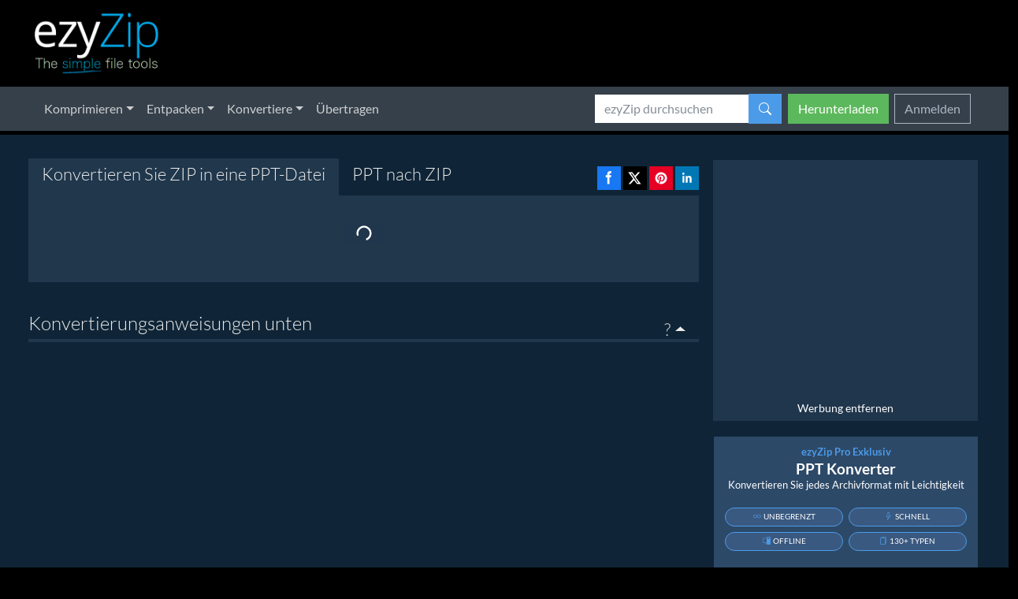

--- FILE ---
content_type: text/html
request_url: https://www.ezyzip.com/konvertiere-zip-nach-ppt.html
body_size: 20081
content:
<!doctype html><html class=no-js lang=de><meta charset=utf-8><style>@font-face{font-family:lato;font-style:normal;font-weight:400;font-display:swap;src:local('Lato Regular'),local(Lato-Regular),url(/assets/styles/fonts/Lato-Regular.woff2) format('woff2'),url(/assets/styles/fonts/Lato-Regular.ttf) format('truetype')}@font-face{font-family:lato;font-style:normal;font-weight:700;font-display:swap;src:local('Lato Bold'),local(Lato-Bold),url(/assets/styles/fonts/Lato-Bold.woff2) format('woff2'),url(/assets/styles/fonts/Lato-Bold.ttf) format('truetype')}</style><link rel=preload href=/assets/styles/fonts/Lato-Regular.woff2 as=font type=font/woff2 crossorigin><link rel=preload href=/assets/styles/fonts/Lato-Bold.woff2 as=font type=font/woff2 crossorigin><link rel=preload href=/assets/styles/fonts/Lato-Light.woff2 as=font type=font/woff2 crossorigin><link rel=preload href=/assets/images/ezyzip-logo.png as=image fetchpriority=high><link rel=preconnect href=https://cdn.fuseplatform.net><link rel=preconnect href=https://www.humix.com><link rel=preconnect href=https://www.google-analytics.com><link rel=preconnect href=https://pagead2.googlesyndication.com><link rel=dns-prefetch href=https://www.googletagmanager.com><script>function initializeAdSense(){setTimeout(function(){try{if(typeof adsbygoogle!=='undefined'){document.querySelectorAll('.adsbygoogle').forEach(function(ad){if(!ad.getAttribute('data-ad-pushed')){try{(adsbygoogle=window.adsbygoogle||[]).push({});ad.setAttribute('data-ad-pushed','true');}catch(e){console.warn('Ad slot initialization failed:',e);}}});}}catch(error){console.error('AdSense callback error:',error);}},100);}
window.deferredScripts=[{src:'https://cdn.fuseplatform.net/publift/tags/2/2291/fuse.js',skipMobile:true},{src:'https://pagead2.googlesyndication.com/pagead/js/adsbygoogle.js?client=ca-pub-5102581570099947',skipMobile:true,crossorigin:'anonymous',callback:initializeAdSense},{src:'https://pagead2.googlesyndication.com/pagead/js/adsbygoogle.js?client=ca-pub-6353612848781589',skipDesktop:true,crossorigin:'anonymous',callback:initializeAdSense},{src:'/assets/styles/5.3/js/bootstrap.bundle.min.js'},];(window.humixPlayers=window.humixPlayers||[]).push({target:'autoinsert'});</script><script>window.dataLayer=window.dataLayer||[];window.ga=window.ga||function(){const args=Array.from(arguments);if(typeof gtag==='undefined'){console.warn('gtag not loaded. GA event not sent:',args);return;}
if(args[0]==='send'){const hitType=args[1];if(hitType==='event'){const eventParams={event_category:args[2]||'undefined',event_label:args[4]};if(args[5]!==undefined){eventParams.value=args[5];}
gtag('event',args[3]||'undefined',eventParams);}
else if(hitType==='exception'){const exData=args[2]||{};gtag('event','exception',{description:exData.exDescription||'Unknown error',fatal:exData.exFatal||false});}}};function isMobileDevice(){var userAgent=navigator.userAgent||navigator.vendor||window.opera;var isMobile=false;if(/iPad|iPhone|iPod/.test(userAgent)&&!window.MSStream){isMobile=true;}
else if(/android/i.test(userAgent)){isMobile=true;}
else if(/CrOS/i.test(userAgent)){isMobile=true;}
return isMobile;}
function insertAdSense(containerId,adClient,adSlot,options){options=options||{};var container=document.getElementById(containerId);if(!container){console.error('AdSense container not found: '+containerId);return;}
var ins=document.createElement('ins');ins.className='adsbygoogle';ins.style.display=options.display||'block';ins.setAttribute('data-ad-client',adClient);ins.setAttribute('data-ad-slot',adSlot);if(options.format){ins.setAttribute('data-ad-format',options.format);}
if(options.layout){ins.setAttribute('data-ad-layout',options.layout);}
if(options.fullWidthResponsive){ins.setAttribute('data-full-width-responsive','true');}
if(options.textAlign){ins.style.textAlign=options.textAlign;}
if(options.width){ins.style.width=options.width;}
if(options.height){ins.style.height=options.height;}
container.appendChild(ins);(adsbygoogle=window.adsbygoogle||[]).push({});}
window.loadDeferredScripts=function(){console.log('load deferred')
var isMobile=isMobileDevice();var scripts=window.deferredScripts.filter(function(scriptInfo){if(isMobile&&scriptInfo.skipMobile){console.log('Skipping mobile-excluded script:',scriptInfo.src);return false;}
if(!isMobile&&scriptInfo.skipDesktop){console.log('Skipping desktop-excluded script:',scriptInfo.src);return false;}
return true;});var loadNext=function(index){if(index>=scripts.length)return;var scriptInfo=scripts[index];var script=document.createElement('script');script.src=scriptInfo.src;if(scriptInfo.type)script.type=scriptInfo.type;if(scriptInfo.defer)script.defer=true;if(scriptInfo.crossorigin)script.crossOrigin=scriptInfo.crossorigin;script.onload=function(){if(scriptInfo.callback){try{scriptInfo.callback();}catch(e){console.error('Callback error for '+scriptInfo.src+':',e);}}
loadNext(index+1);};script.onerror=function(){console.error('Failed to load script:',scriptInfo.src);loadNext(index+1);};document.body.appendChild(script);};loadNext(0);};if(document.readyState==='complete'){setTimeout(loadDeferredScripts,100);}else{window.addEventListener('load',function(){setTimeout(loadDeferredScripts,100);});}
ga('send','event','pageType','CONVERT_ZIP-de');</script><title>Online ZIP zu PPT Konverter (Keine Registrierung erforderlich!) - ezyZip</title><meta property="site_name" content="Konvertieren Sie ZIP in eine PPT-Datei | ezyZip"><meta name=description content="ZIP-Datei online kostenlos in PPT-Format konvertieren. Läuft im Browser, zum Schutz Ihrer Privatsphäre ist daher kein Hoch- und Herunterladen erforderlich."><meta property="og:title" content="Online ZIP zu PPT Konverter (Keine Registrierung erforderlich!)"><meta property="og:description" content="ZIP-Datei online kostenlos in PPT-Format konvertieren. Läuft im Browser, zum Schutz Ihrer Privatsphäre ist daher kein Hoch- und Herunterladen erforderlich."><meta name=twitter:title content="Online ZIP zu PPT Konverter (Keine Registrierung erforderlich!)"><meta name=twitter:description content="ZIP-Datei online kostenlos in PPT-Format konvertieren. Läuft im Browser, zum Schutz Ihrer Privatsphäre ist daher kein Hoch- und Herunterladen erforderlich."><meta property="fb:admins" content="603421317"><meta property="og:type" content="website"><meta property="og:url" content="https://www.ezyzip.com/konvertiere-zip-nach-ppt.html"><meta name=twitter:card content="summary"><meta name=twitter:creator content="@ezyZip"><meta name=viewport content="width=device-width,initial-scale=1"><meta name=author content="ezyZip"><meta property="og:image" content="https://www.ezyzip.com/images/ezyzip-thumb-de.jpg"><meta name=twitter:image content="https://www.ezyzip.com/images/head.twitter-thumbnail"><meta name=thumbnail content="https://www.ezyzip.com/images/ezyzip-thumb-de.jpg"><link rel=apple-touch-icon sizes=180x180 href=https://www.ezyzip.com/apple-touch-icon.png><link rel=icon type=image/png sizes=32x32 href=https://www.ezyzip.com/favicon-32x32.png><link rel=icon type=image/png sizes=16x16 href=https://www.ezyzip.com/favicon-16x16.png><link rel=canonical href=https://www.ezyzip.com/konvertiere-zip-nach-ppt.html><link rel=alternate hreflang=en href=https://www.ezyzip.com/convert-zip-to-ppt.html><link rel=alternate hreflang=x-default href=https://www.ezyzip.com/convert-zip-to-ppt.html><link rel=alternate hreflang=es href=https://www.ezyzip.com/convertir-un-archivo-zip-a-ppt.html><link rel=alternate hreflang=fr href=https://www.ezyzip.com/convertir-le-fichier-zip-en-ppt.html><link rel=alternate hreflang=pt href=https://www.ezyzip.com/converter-o-arquivo-zip-para-ppt.html><link rel=alternate hreflang=it href=https://www.ezyzip.com/converti-zip-in-file-ppt.html><link rel=alternate hreflang=de href=https://www.ezyzip.com/konvertiere-zip-nach-ppt.html><link rel=alternate hreflang=ru href=https://www.ezyzip.com/ru-zip-ppt.html><link rel=alternate hreflang=ko href=https://www.ezyzip.com/kr-zip-ppt.html><link rel=alternate hreflang=ja href=https://www.ezyzip.com/jp-zip-ppt.html><link rel=alternate hreflang=zh-hans href=https://www.ezyzip.com/cn-zip-ppt.html><link rel=alternate hreflang=zh-hant href=https://www.ezyzip.com/hk-zip-ppt.html><link rel=alternate hreflang=tr href=https://www.ezyzip.com/tr-zip-ppt.html><link rel=alternate hreflang=vi href=https://www.ezyzip.com/vi-zip-ppt.html><link rel=alternate hreflang=id href=https://www.ezyzip.com/id-zip-ppt.html><link rel=alternate hreflang=pl href=https://www.ezyzip.com/pl-zip-ppt.html><link rel=stylesheet href=/assets/styles/5.3/ezyzip.min.css?181225><link rel=preload href=https://cdn.jsdelivr.net/npm/bootstrap-icons@1.11.3/font/bootstrap-icons.min.css as=style onload="this.onload=null;this.rel='stylesheet'"><noscript><link rel=stylesheet href=https://cdn.jsdelivr.net/npm/bootstrap-icons@1.11.3/font/bootstrap-icons.min.css></noscript><style>#app .dropdown-menu.show{z-index:10000}.add-btn-group{margin-right:5px}</style><script type=application/ld+json>{"@context":"https://schema.org","@graph":[{"@id":"https://www.webbyappy.com/","@type":"Organization","name":"WebbyAppy","alternateName":"WebbyAppy","legalName":"WebbyAppy OÜ","logo":{"@type":"ImageObject","url":"http://www.webbyappy.com/webbyappy-logo.png","height":"60","width":"336"},"brand":{"name":"ezyZip","url":"https:/www.ezyzip.com/","additionalType":"WebApplication","logo":{"@type":"ImageObject","url":"https://www.ezyzip.com/images/ezyzip-logo-de.png"},"slogan":"ezyZip - Das simple Archiv Tool","sameAs":["https://www.facebook.com/ezyzip","https://twitter.com/ezyzip","https://www.youtube.com/channel/UC1HsUuDqxMhY2Ch1JLIneyQ","https://connectonline.asic.gov.au/RegistrySearch/faces/landing/bySearchId.jspx?searchId=656129583&searchIdType=BUSN&_adf.ctrl-state=15pj9ukrt0_15","https://www.linkedin.com/showcase/ezyzip/"]},"image":{"@type":"ImageObject","url":"http://www.webbyappy.com/webbyappy-logo.png","height":"60","width":"336"},"url":"https://www.webbyappy.com/","address":{"@type":"PostalAddress","addressLocality":"Tallinn, Estonia","postalCode":"15551","streetAddress":"Sepapaja tn 6","addressCountry":"EE","addressRegion":"Harjumaa"},"email":"contact@webbyappy.com","telephone":"+61468496539","identifier":"16531337","taxID":"16531337","vatID":"16531337","sameAs":["https://www.webbyappy.com/","https://ariregister.rik.ee/eng/company/16531337/WebbyAppy-O%C3%9C","https://abr.business.gov.au/ABN/View?abn=36031029018","https://search.gleif.org/#/record/9845000846A95EA2D596/","https://www.dnb.com/business-directory/company-profiles.webbyappy_ou.6f5926438de78ba19b03ac4a41cd8f0d.html"]}]}</script><body class="default-layout lang-de"><script>(function(w,i,g){w[g]=w[g]||[];if(typeof w[g].push=='function')w[g].push(i)})
(window,'G-YV7BKF96B4','google_tags_first_party');</script><script async src="/gtm/"></script>
			<script>
				window.dataLayer = window.dataLayer || [];
				function gtag(){dataLayer.push(arguments);}
				gtag('js', new Date());
				gtag('set', 'developer_id.dYzg1YT', true);
				gtag('config', 'G-YV7BKF96B4');
			</script>
			<header><div id=header-logo-container><div class="container-fluid px-4 pb-1 pb-sm-0"><a id=logo href=/de.html><img width=162 height=80 class=logo-image src=/assets/images/ezyzip-logo.png alt="ezyZip: The simple file tools" fetchpriority=high></a><div class="top-ad-5075 top-ad-container text-end float-none float-lg-end d-none d-lg-block"><div><div data-fuse=22250332839></div></div></div></div></div></header><nav id=nav5 class="navbar navbar-expand-lg navbar-dark bg-secondary nav5-main" role=navigation aria-label="Main navigation"><div class="container-fluid px-4 px-lg-5"><button class=navbar-toggler type=button data-bs-toggle=collapse data-bs-target=#navbarColor01 aria-controls=navbarColor01 aria-expanded=false aria-label="Main menu">
<span class=navbar-toggler-icon></span></button><div class="collapse navbar-collapse" id=navbarColor01><ul class="navbar-nav me-auto"><li class="nav-item dropdown"><a class="nav-link dropdown-toggle" data-bs-toggle=dropdown href=# role=button aria-haspopup=true aria-expanded=false>Komprimieren</a><ul class=dropdown-menu><li><a class=dropdown-item href=/dateien-online-komprimieren.html>Dateien</a><li><a class=dropdown-item href=/zip-ordner-online.html>Ordner</a><li><a class=dropdown-item href=/bilder-komprimieren.html>Bilder</a><li><a class=dropdown-item href=/medien-komprimieren.html>Video/Audio</a><li><a class=dropdown-item href=/komprimieren.html>Andere...</a></ul><li class="nav-item dropdown"><a class="nav-link dropdown-toggle" data-bs-toggle=dropdown href=# role=button aria-haspopup=true aria-expanded=false>Entpacken</a><div class=dropdown-menu><a class=dropdown-item href=/dateien-online-entpacken.html>zip-Datei</a>
<a class=dropdown-item href=/offene-rar-datei-online.html>rar-Datei</a>
<a class=dropdown-item href=/offene-zipx-datei-online.html>zipx-Datei</a>
<a class=dropdown-item href=/offene-7z-datei-online.html>7z-Datei</a>
<a class=dropdown-item href=/offene-tar-datei-online.html>tar-Datei</a>
<a class=dropdown-item href=/offene-tar-gz-datei-online.html>tar.gz-Datei</a>
<a class=dropdown-item href=/offene-jar-datei-online.html>jar-Datei</a>
<a class=dropdown-item href=/offene-apk-datei-online.html>apk-Datei</a><div class=dropdown-divider></div><a class=dropdown-item href=/repair-de.html>Reparieren</a>
<a class=dropdown-item href=/andere-dateien-extrahieren.html>Andere...</a></div><li class="nav-item dropdown"><a class="nav-link dropdown-toggle" data-bs-toggle=dropdown href=# role=button aria-haspopup=true aria-expanded=false>Konvertiere</a><div class=dropdown-menu><a class=dropdown-item href=/konvertiere-rar-nach-zip.html>rar nach zip</a>
<a class=dropdown-item href=/konvertiere-7z-nach-zip.html>7z nach zip</a>
<a class=dropdown-item href=/konvertiere-cpio-nach-zip.html>cpio nach zip</a>
<a class=dropdown-item href=/konvertiere-pax-nach-zip.html>pax nach zip</a>
<a class=dropdown-item href=/konvertiere-tar-nach-zip.html>tar nach zip</a>
<a class=dropdown-item href=/konvertiere-tar-gz-nach-zip.html>tar.gz nach zip</a>
<a class=dropdown-item href=/konvertiere-tar-bz2-nach-zip.html>tar.bz2 nach zip</a>
<a class=dropdown-item href=/konvertiere-tar-xz-nach-zip.html>tar.xz nach zip</a>
<a class=dropdown-item href=/konvertiere-tar-lz-nach-zip.html>tar.lz nach zip</a>
<a class=dropdown-item href=/konvertiere-tar-zst-nach-zip.html>tar.zst nach zip</a><div class=dropdown-divider></div><a class=dropdown-item href=/merge-archive-de.html>Archive zusammenführen</a>
<a class=dropdown-item href=/bilder-konvertieren.html>Bilder</a>
<a class=dropdown-item href=/medien-konvertieren-media.html>Video/Audio</a>
<a class=dropdown-item href=/convert-documents.html>Dokumente</a>
<a class=dropdown-item href=/andere-dateien-konvertieren.html>Andere...</a></div><li class=nav-item><a class=nav-link href=/share-files-de.html title="Dateien an entfernten Benutzer übertragen">Übertragen</a></ul><search class="d-none d-lg-block mt-2 mt-lg-0"><form id=myForm action=https://www.ezyzip.com/search.html><div class=input-group><input id=myInput name=q class=form-control placeholder="ezyZip durchsuchen" aria-label=search aria-describedby=search>
<button class="btn btn-primary" id=search aria-label="ezyZip durchsuchen"><i class="bi bi-search"></i></button></div></form></search><search class="d-block d-lg-none mt-3"><form action=https://www.ezyzip.com/search.html><div class=input-group><input name=q class=form-control placeholder="ezyZip durchsuchen" aria-label=search>
<button class="btn btn-primary" aria-label="ezyZip durchsuchen"><i class="bi bi-search"></i></button></div></form></search><div id=logged-out-menu class="text-end d-none d-lg-block mt-2 mt-lg-0 ms-lg-2"><a href=https://ezyzip.pro/archive-converter-de.html class="btn btn-success me-1">Herunterladen</a>
<a href=https://ezyzip.pro/login-de class="btn btn-outline-light">Anmelden</a></div><div id=mobile-logged-out-menu class="d-block d-lg-none mt-3"><a href=https://ezyzip.pro/login-de class="btn btn-outline-light w-100">Anmelden</a></div></div><script>document.addEventListener('DOMContentLoaded',function(){const forms=document.querySelectorAll('form[action*="search.html"]');forms.forEach(function(form){form.addEventListener('submit',function(e){const input=this.querySelector('input[name="q"]');if(input&&input.value.trim()===''){e.preventDefault();}});});});</script></div></nav><script>document.addEventListener("DOMContentLoaded",function(){if(window.innerWidth<992){document.querySelectorAll('.navbar .dropdown').forEach(function(everydropdown){everydropdown.addEventListener('hidden.bs.dropdown',function(){this.querySelectorAll('.submenu').forEach(function(everysubmenu){everysubmenu.style.display='none';});})});document.querySelectorAll('.dropdown-menu a').forEach(function(element){element.addEventListener('click',function(e){let nextEl=this.nextElementSibling;if(nextEl&&nextEl.classList.contains('submenu')){e.preventDefault();if(nextEl.style.display=='block'){nextEl.style.display='none';}else{nextEl.style.display='block';}}});})}});</script><div class="default-layout-main-row row"><main class="container-fluid px-0 px-sm-2 px-lg-5 pb-5" itemscope itemtype=http://schema.org/WebPage><div id=main-row class="px-0 px-sm-3 px-lg-0"><div id=main-app dir=ltr><style>#social-container a{text-decoration:none!important;border:none!important;outline:none!important;display:inline-block}#social-container svg{height:30px;width:30px;margin-left:3px;margin-top:10px;display:inline-block;transition:transform .2s ease,box-shadow .2s ease;cursor:pointer}#social-container svg:hover{transform:scale(1.1);box-shadow:0 2px 8px rgba(0,0,0,.3)}</style><div class="float-end d-none d-xl-block" id=social-container><a onclick="return share('fb','en')" target=_blank rel=nofollow href="https://www.facebook.com/sharer/sharer.php?u=https://www.ezyzip.com/konvertiere-zip-nach-ppt.html" title="Share on Facebook"><svg viewBox="0 0 32 32" xmlns="http://www.w3.org/2000/svg"><rect width="32" height="32" fill="#1877f2"/><path d="M13.5 24v-9h-2v-3h2v-1.5c0-2.5 1.5-4 4-4H19v3h-1c-1 0-1.5.5-1.5 1.5v1H19l-.5 3h-2v9h-3z" fill="#fff"/></svg></a><a onclick="return share('x','en')" target=_blank rel=nofollow href="https://x.com/intent/tweet?url=https%3A%2F%2Fwww.ezyzip.com/konvertiere-zip-nach-ppt.html" title="Share on X"><svg viewBox="0 0 32 32" xmlns="http://www.w3.org/2000/svg"><rect width="32" height="32" fill="#000"/><path d="M20.053 8h2.654l-5.8 6.628L24 24h-5.343l-4.003-5.225L9.826 24H7.17l6.208-7.096L6.75 8h5.48l3.617 4.783L20.053 8zm-.933 14.4h1.472L11.695 9.48h-1.579l9.004 12.92z" fill="#fff"/></svg></a><a data-pin-custom=true data-pin-do=buttonPin style=cursor:pointer class=hidden-xs target=_blank rel=nofollow href="https://pinterest.com/pin/create/button/?url=https://www.ezyzip.com/konvertiere-zip-nach-ppt.html&media=https://www.ezyzip.com/assets/images/how-to/select-file/screenshot/konvertiere-zip-nach-ppt-de.png&description=" title="Share on Pinterest"><svg viewBox="0 0 32 32" xmlns="http://www.w3.org/2000/svg"><rect width="32" height="32" fill="#e60023"/><path d="M16 8c-4.42.0-8 3.58-8 8 0 3.39 2.11 6.28 5.08 7.44-.07-.63-.13-1.6.03-2.29.14-.62.93-3.97.93-3.97s-.24-.48-.24-1.18c0-1.11.64-1.94 1.44-1.94.68.0 1.01.51 1.01 1.12.0.69-.44 1.71-.66 2.66-.19.8.4 1.44 1.18 1.44 1.42.0 2.51-1.49 2.51-3.65.0-1.91-1.37-3.25-3.33-3.25-2.27.0-3.6 1.7-3.6 3.46.0.69.26 1.42.59 1.82.07.08.08.15.06.23l-.22.91c-.04.15-.12.18-.27.11-1-.46-1.62-1.92-1.62-3.09.0-2.52 1.83-4.84 5.28-4.84 2.77.0 4.93 1.98 4.93 4.62.0 2.76-1.74 4.98-4.15 4.98-.81.0-1.57-.42-1.83-.92l-.5 1.9c-.18.7-.67 1.57-.99 2.1.75.23 1.54.36 2.37.36 4.42.0 8-3.58 8-8s-3.58-8-8-8z" fill="#fff"/></svg></a><a class=hidden-xs target=_blank rel=nofollow onclick="return share('linkedin','en')" href="https://www.linkedin.com/shareArticle?mini=true&url=https://www.ezyzip.com/konvertiere-zip-nach-ppt.html&title=&summary=&source=" title="Share on LinkedIn"><svg viewBox="0 0 32 32" xmlns="http://www.w3.org/2000/svg"><rect width="32" height="32" fill="#0077b5"/><path d="M12.5 10c0 .83-.67 1.5-1.5 1.5s-1.5-.67-1.5-1.5.67-1.5 1.5-1.5 1.5.67 1.5 1.5zM9.75 13h2.5v9h-2.5v-9zm4.5.0h2.4v1.23h.035c.335-.635 1.155-1.305 2.375-1.305 2.54.0 3.01 1.67 3.01 3.845V22h-2.5v-4.665c0-.935-.02-2.14-1.305-2.14s-1.505 1.02-1.505 2.075V22h-2.5v-9z" fill="#fff"/></svg></a></div><ul class="nav nav-tabs"><li class=nav-item><a href=/konvertiere-zip-nach-ppt.html class="nav-link active" aria-current=page><h1 itemprop=name>Konvertieren Sie ZIP in eine PPT-Datei</h1></a><li class="nav-item nav-item-inactive d-none d-lg-block"><a href=/konvertiere-ppt-nach-zip.html class="nav-link nav-item-inactive"><h2>PPT nach ZIP</h2></a></ul><div id=app-content class=tab-content><div id=paywall-overlay></div><div role=tabpanel itemprop=mainEntity itemscope itemtype=http://schema.org/WebApplication><meta itemprop=applicationCategory content="https://schema.org/UtilitiesApplication"><meta itemprop=operatingSystem content="Web browser"><meta itemprop=applicationSuite content="ezyZip"><meta itemprop=browserRequirements content="html5, javascript modules"><meta itemprop=screenshot content="https://www.ezyzip.com/assets/images/how-to/select-file/screenshot/konvertiere-zip-nach-ppt-de.png"><meta itemprop=featureList content="Konvertieren Sie ZIP in eine PPT-Datei"><meta itemprop=name content="ezyZip: Konvertieren Sie ZIP in eine PPT-Datei"><meta itemprop=sameAs content="https://en.wikipedia.org/wiki/Data_conversion"><meta itemprop=softwareHelp content="https://www.ezyzip.com/konvertiere-zip-nach-ppt.html#instructions"><meta itemprop=softwareRequirements content="https://www.ezyzip.com/konvertiere-zip-nach-ppt.html#requirements"><meta itemprop=inLanguage content="de"><div itemprop=offers itemscope itemtype=https://schema.org/Offer><meta itemprop=price content="0"><meta itemprop=priceCurrency content="USD"></div><div itemprop=aggregateRating itemscope itemtype=http://schema.org/AggregateRating><meta itemprop=worstRating content="1"><meta itemprop=bestRating content="5"><meta itemprop=ratingValue content="4.2"><meta itemprop=reviewCount content="334"><meta itemprop=ratingCount content="2938"></div><div id=app><div id=app-body-container style=min-height:110px><div v-if=false style=text-align:center id=vue-loader class=p-4><img height=50 width=50 class=loading-svg src="[data-uri]" alt=uploading></div></div></div><script>var logErrors=true;var _ezMessages={'type':'ARCHIVE_TO_FILE','language':'de','generic.download':"Herunterladen",'generic.rating':"Bewerten Sie unsere App!",'generic.rating-after':"Vielen Dank für Ihre Bewertung! Wir würden uns freuen, wenn Sie uns auch ein Feedback geben könnten!",'generic.rating-1':"Sehr unzufrieden",'generic.rating-2':"Unzufrieden",'generic.rating-3':"Neutral",'generic.rating-4':"Zufrieden",'generic.rating-5':"Liebe es!",'generic.feedback-after':"Vielen Dank für Ihr Feedback!",'generic.feedback-name':"Name",'generic.feedback-content':"Feedback",'generic.optional':"Optional",'generic.feedback-send':"Senden",'generic.feedback-skip':"Überspringen",'generic.support':"Möchten Sie uns unterstützen?",'generic.support-description':"Bitte helfen Sie uns, mehr Menschen zu erreichen, indem Sie unser Tool teilen!",'generic.archive-too-big':"Dateigröße überschreitet das Limit",'generic.archive-too-big-description':"Die PPT-Datei ist zu groß. Es können nur Dateien bis zu 2GB verarbeitet werden.",'generic.file-error':"Fehler",'generic.file-error-description':"Es ist ein Fehler aufgetreten. Die Datei konnte nicht verarbeitet werden. Sie können versuchen, die Datei mit unserem <a href='/repair-zip-de.html'>Reparatur-Tool</a> zu reparieren.",'generic.file-empty':"Leere Datei",'generic.file-empty-description':"Die Datei kann nicht verarbeitet werden, da sie keine Daten enthält (0 Bytes)",'generic.set-file-error':"Fehler",'generic.set-file-error-description':"Es ist ein Fehler aufgetreten. Die Datei konnte nicht verarbeitet werden. Sie können versuchen, die Datei mit unserem <a href='/repair-zip-de.html'>Reparatur-Tool</a> zu reparieren.",'generic.could-not-read':"Datei konnte nicht gelesen werden",'generic.could-not-read-description':"Die Datei konnte nicht gelesen werden. Die Datei ist entweder unvollständig, beschädigt oder nicht unterstützt. Sie können versuchen, die Datei mit unserem <a href='/repair-zip-de.html'>Reparatur-Tool</a> zu reparieren.",'generic.could-not-save-all':"Konnte nicht alle Dateien speichern",'generic.could-not-save-all-description':"Beim Versuch, alle Dateien zu speichern, ist ein Fehler aufgetreten. Bitte versuchen Sie, die Dateien einzeln zu speichern.",'generic.multipart-error-description':"Diese Datei scheint Teil eines mehrteiligen Archivs zu sein, das derzeit nicht unterstützt wird.",'generic.could-not-save-file-description':"Beim Versuch, die Datei zu extrahieren, ist ein Fehler aufgetreten.",'generic.file-listing-file-too-big':"Datei kann nicht extrahiert werden. Dateigröße ist zu groß.",'generic.file-listing-large-files':"Große Datei erkannt",'generic.file-listing-large-files-description':"Dieses Archiv enthält eine oder mehrere Dateien, die größer als 2GB sind und daher nicht von ezyZip verarbeitet oder extrahiert werden können. Sie können jedoch weiterhin die anderen Dateien im Archiv speichern und anzeigen.",'generic.memory-error-description':"Verarbeitung aufgrund unzureichenden Speichers fehlgeschlagen.",'generic.encryption-error-description':"Die Datei ist mit einem Typ verschlüsselt, den wir derzeit nicht unterstützen.",'generic.error-heading':"Fehler",'generic.error-text':"Es ist ein Fehler aufgetreten. Die Datei konnte nicht verarbeitet werden. Sie können versuchen, die Datei mit unserem <a href='/repair-zip-de.html'>Reparatur-Tool</a> zu reparieren.",'generic.extract-title':'Liste der PPT-Dateien,','generic.set-password':'Passwort setzen','generic.save':'Speichern','generic.saving':'Speichern von Dateien. Bitte warten Sie...','generic.all-files-saved':'Dateien gespeichert','generic.all-files-saved-description':'Sie können jetzt auf die Dateien in Ihrem Ordner zugreifen.','generic.all-files-saved-dropbox-description':"Sie können jetzt auf die Dateien in Ihrem ezyZip Dropbox-Ordner zugreifen: <a href='https://www.dropbox.com/home/Apps/ezyZip' target='_blank'>/Apps/ezyZip</a>",'generic.could-not-save-all-files':'Konnte nicht alle Dateien speichern!','generic.could-not-save-all-files-description':'Aufgrund von Sicherheitseinschränkungen des Browsers konnten die folgenden Dateien nicht gespeichert werden. Sie müssen sie manuell speichern.','generic.extract-another-file':'Eine andere Datei extrahieren','generic.preview':'Vorschau','generic.preview-in-browser':'Im Browser ansehen','generic.save-to-device':'Auf Gerät speichern','generic.close':'Close','generic.cancel':'generic.cancel','generic.new-file':'Neue Datei öffnen','generic.select-folder':'Wählen Sie den Ordner','generic.no-browser-support':'Ihr Browser unterstützt diese Funktion nicht','generic.save-all':'Alle speichern','generic.extract':'Extrakt','generic.enter-password':'Bitte geben Sie das Passwort ein','generic.password-error':'Sie haben ein falsches Passwort eingegeben. Versuch es noch einmal!','generic.reset':'Zurücksetzen','page.acceptedExtension':'.zip, .ZIP','ZIP.processing':'Warte ab...','EXTRACT.extract-title':'ZIP-Datei zum Konvertieren auswählen','generic.select-file-btn':'ZIP-Datei zum Konvertieren auswählen','generic.add-file-btn':'Weitere Dateien hinzufügen','generic.add-from-dropbox':'Aus Dropbox hinzufügen','generic.select-from-dropbox':'Aus Dropbox auswählen','generic.file-chooser-fetching':'Abrufen von Dateien. Warten Sie mal...','generic.uploading-file':'Lade Datei hoch. Bitte warten...','EXTRACT.convert-to-zip-2':'PPT-zu-ZIP-Konverter','EXTRACT.files-in-archive':'Dateien','page.pageRoute':'/konvertiere-zip-nach-ppt.html','page.showConvertUrl':'false','generic.reset':'Zurücksetzen','generic.back':'Zurück ..','page.convertUrl':'/konvertiere-ppt-nach-zip.html','CONVERT.isConverter':'true','CONVERT.toExtension':'ppt','CONVERT.extract':'In PPT konvertieren','CONVERT.other-files-found':'Dieses ZIP-Archiv enthält auch andere Dateien. Sie können sie mit dem <a style="color:white; font-weight:bold;text-decoration:underline" href="/dateien-online-entpacken.html">Allzweck-ZIP-Datei-Extraktor</a> öffnen.','CONVERT.no-files-found':'Keine PPT-Dateien gefunden.  Dieses ZIP-Archiv enthält jedoch andere Dateien. Sie können sie mit dem <a style="color:white; font-weight:bold;text-decoration:underline" href="/dateien-online-entpacken.html">Allzweck-Zip-Datei-Extraktor</a> öffnen.','generic.files':'Dateien','generic.loading':'Wird geladen ...','generic.no-files':'Keine PPT-Dateien gefunden','generic.list-by-folder':'Liste nach Ordner','generic.list-all-files':'Alle Dateien auflisten','generic.open':'Öffnen','generic.open-in-browser':'Im Browser öffnen','generic.nested-archive-too-large':'Archiv zu groß zum direkten Öffnen. Bitte zuerst speichern und separat öffnen.','config.app-url':'/dateien-online-entpacken.html','config.btn-action-min-width':'85px','EXTRACT.remove-password-url':'EXTRACT.remove-zip-password-url'}</script><style>.select-btn-label{width:440px}.add-btn-label{width:230px}</style><style>.rating{display:flex;justify-content:start}.rating .star{cursor:pointer;margin:0 5px;color:grey}.rating .star:hover{color:#ffa534}.rating .star.highlight{color:#ffa534}.rating .text-base{font-size:1rem}.rating .share-buttons{display:flex;justify-content:start;margin-top:10px;gap:10px}.rating .share__link{display:flex;align-items:center;padding:4px 8px;border:1px solid #c2c2cc;border-radius:5px;background-color:#fff;font-weight:500;text-decoration:none;color:#343a40;font-size:.9rem}.rating .feedback-form{width:100%;max-width:100%;margin:0 auto;padding:1rem 0;box-shadow:0 0 10px rgba(0,0,0,.1);border-radius:5px}.rating .input-group{margin-bottom:20px}.rating .input-group label{display:block;margin-bottom:5px}.rating .input-group input,.rating .input-group textarea{width:100%;padding:10px;border:1px solid #ccc;border-radius:2px!important}.rating .input-group textarea{height:150px}.rating .submit-btn,.rating .skip-btn{padding:10px 20px;border:none;border-radius:5px;cursor:pointer}.rating .submit-btn{background-color:#4c9be8;color:#fff}.rating .skip-btn{background-color:#6c757d;color:#fff;margin-left:10px}</style><script>window.deferredScripts.push({src:'/assets/js/app/dist/Dropbox-sdk.min.js?0301',skipMobile:true},{src:'/assets/zipjs/v2.8.11/zip.min.js'},{src:'/assets/utf8/utf8.js'},{src:'/assets/js/app/filesize.min.js'},{src:'/assets/js/app/unzip/index-f2817f9d.js',type:'module'});</script><link rel=stylesheet href=/assets/js/app/unzip/index-3462406f.css></div></div><article><div class=clearfix></div><div class=instructions><ul class="nav nav-tabs float-end d-none d-md-block"><li class="nav-item dropup" role=presentation><a class="nav-link dropdown-toggle" data-bs-toggle=dropdown href=# role=button aria-haspopup=true aria-expanded=false>?</a><div id=instructions-dropdown class=dropdown-menu><a class=dropdown-item href=#howtoAccordion>Wie konvertiert man ZIP in eine PPT-Datei?</a>
<a class=dropdown-item href=#how-to-all>Wie speichere ich alle PPT-Dateien in einem Ordner?</a>
<a class=dropdown-item href=#how-to-dropbox>Wie konvertiere ich ZIP in PPT in Dropbox?</a><div class=dropdown-divider></div><a class=dropdown-item href=#faq-os-support>Welches Betriebssystem und welcher Browser können ZIP in PPT konvertieren?</a>
<a class=dropdown-item href=#faq-safe>Ist es sicher, ZIP mit ezyZip in PPT zu konvertieren?</a>
<a class=dropdown-item href=#faq-what-is-ezyzip>Was ist ezyZip?</a></div></ul><h2 class=ez-instruction-heading>Konvertierungsanweisungen unten</h2></div><div class=ez-ad-container id=ez-ad-container-main><script>(function(){var isMobile=isMobileDevice();if(isMobile){insertAdSense('ez-ad-container-main','ca-pub-6353612848781589','5913437469',{format:'auto',fullWidthResponsive:true});}else{insertAdSense('ez-ad-container-main','ca-pub-5102581570099947','8813041705',{layout:'in-article',format:'fluid',textAlign:'center'});}})();</script><style>.bv-show{display:none}.premium-container{background:#20354c;padding:10px;display:flex;align-items:flex-start}.premium-link{width:400px;max-width:40%;margin-right:20px;flex-shrink:0}.premium-image{width:400px;margin-right:20px;flex-shrink:0}.premium-text{padding-left:20px;margin-top:10px}.premium-text a{text-decoration:none}.premium-heading{color:#fff;font-size:30px;margin-bottom:1rem}.premium-paragraph{color:#fff}@media(max-width:767px){.premium-container{flex-direction:column;align-items:center;text-align:center;padding:15px}.premium-link{display:none;margin-right:0;width:100%;max-width:100%}.premium-image{display:none}.premium-text{padding-left:10px;padding-right:10px;margin-top:0}.premium-heading{font-size:24px;margin-bottom:15px}.premium-paragraph{font-size:14px;margin-bottom:20px;line-height:1.4}.premium-text .btn{display:block;width:100%;margin-bottom:10px;margin-right:0}.premium-text .btn-success{display:none}}</style><div class=bv-show><div class=premium-container><a class=premium-link href=https://ezyzip.pro/pricing.html><img width=400 height=210 src=/assets/images/gifs/CONVERT_MEDIA.gif alt="ezyZip Pro" class=premium-image loading=lazy></a><div class=premium-text><a href=https://ezyzip.pro/pricing-de.html><h2 class=premium-heading>Werbefrei mit ezyZip Pro!</h2></a><p class=premium-paragraph>Genießen Sie alle Ihre Lieblingsfunktionen wie nahtlose Komprimierung, Konvertierung und einfache Extraktion ohne die Ablenkung von Werbeanzeigen. Jetzt upgraden für eine schnellere, frustrationsfreie Erfahrung!</p><a href=https://ezyzip.pro/pricing-de.html class="btn btn-primary btn-lg">Registrieren!</a>
<a href=https://ezyzip.pro/archive-converter-de.html class="btn btn-success btn-lg">Herunterladen</a></div></div></div></div><script>window.deferredScripts.push({src:'https://www.humix.com/video.js','data-ezscrex':'false','data-cfasync':'false',skipMobile:true},);</script><div class=pt-4 itemprop=video itemscope itemtype="http://schema.org/VideoObject http://schema.org/LearningResource"><meta itemprop=learningResourceType content="How-to"><meta itemprop=educationalLevel content="Beginner"><meta itemprop=duration content="T0M45S"><meta itemprop=thumbnailURL content="http://img.youtube.com/vi/4xaqoeyn5Fk/hqdefault.jpg"><meta itemprop=name content="So konvertieren Sie eine ZIP-Datei in eine Originaldatei (Einfache Anleitung)"><meta itemprop=uploadDate content="2022-08-27T12:00:00-05:00"><div class="panel youtube-panel"><div class=panel-heading><h3 class=panel-title><a class=ez-pinterest-link href=https://videos.ezyzip.com/video/4xaqoeyn5Fk itemprop=URL aria-label="View video tutorial"><i class="bi bi-box-arrow-up-right"></i></a><i class="bi bi-camera-video-fill"></i>&nbsp;Videoanweisungen</h3></div><div class=panel-body><span itemprop=description>Videoanweisungen, die zeigen, wie zip-Dateien in ppt-Dateien konvertiert werden.</span></div><div class=blockvert-show id=videoContainer style=display:none><iframe width=100% height=100% src=https://www.youtube.com/embed/4xaqoeyn5Fk loading=lazy frameborder=0 allowfullscreen title="So konvertieren Sie eine ZIP-Datei in eine Originaldatei (Einfache Anleitung)"></iframe></div><div class=video-facade id=videoFacade style=display:none><a target=_blank href=https://videos.ezyzip.com/video/4xaqoeyn5Fk class=video-facade-link aria-label="View video tutorial"><img src="https://img.youtube.com/vi/4xaqoeyn5Fk/hqdefault.jpg" alt="So konvertieren Sie eine ZIP-Datei in eine Originaldatei (Einfache Anleitung)" class=video-thumbnail><div class=play-button-overlay><i class="bi bi-play-circle-fill"></i></div></a></div><script>(function(){var isMobile=isMobileDevice();var videoContainer=document.getElementById('videoContainer');var videoFacade=document.getElementById('videoFacade');if(isMobile){if(videoFacade)videoFacade.style.display='block';if(videoContainer)videoContainer.style.display='none';}else{if(videoContainer)videoContainer.style.display='block';if(videoFacade)videoFacade.style.display='none';}})();function setVideoHeight(){const container=document.getElementById('videoContainer');if(container&&container.style.display!=='none'){const width=container.offsetWidth;const height=Math.round(width*9/16);container.style.height=height+'px';}}
setVideoHeight();window.addEventListener('resize',setVideoHeight);</script></div></div><script>(function(){function loadExternalScript(){console.log('loadExternal Script');const externalScript=document.createElement('script');const scriptUrl=atob('aHR0cHM6Ly9wYWdlYWQyLmdvb2dsZXN5bmRpY2F0aW9uLmNvbS9wYWdlYWQvanMvYWRzYnlnb29nbGUuanM=');externalScript.src=scriptUrl;externalScript.async=true;externalScript.onload=function(){window.bvShow=false;};externalScript.onerror=function(){window.bvShow=true;};document.body.appendChild(externalScript);}
function toggleVisibility(){const blockShow=document.querySelectorAll('.bv-show');const blockHide=document.querySelectorAll('.bv-hide');console.log('toggleVisibility');if(window.bvShow){blockShow.forEach(function(elem){elem.style.display='block';});blockHide.forEach(function(elem){elem.style.display='none';});if(!window.location.hostname.includes('pr')){const overlay=document.getElementById('paywall-overlay');if(overlay){overlay.style.display='block';overlay.style.cursor='pointer';overlay.removeEventListener('click',showAdBlockModal);overlay.addEventListener('click',showAdBlockModal);}}}else{blockShow.forEach(function(elem){elem.style.display='none';});blockHide.forEach(function(elem){elem.style.display='block';});if(!window.location.hostname.includes('pr')){const overlay=document.getElementById('paywall-overlay');if(overlay){overlay.style.display='none';}}}}
function showAdBlockModal(){console.log('Showing ad block modal');if(typeof $!=='undefined'&&$('#adBlockModal').length){$('#adBlockModal').modal('show');}}
loadExternalScript();setTimeout(function(){toggleVisibility();},2000);})();</script><div class=accordion id=howtoAccordion itemscope itemtype=http://schema.org/HowTo><meta itemprop=inLanguage content="de"><meta itemprop=isAccessibleForFree content="true"><meta itemprop=isFamilyFriendly content="true"><meta itemprop=description content="Schritt-für-Schritt-Anleitung zum Öffnen von PPT Dateien."><meta itemprop=tool itemtype=http://schema.org/HowToTool content="Webbrowser"><div itemprop=supply itemscope itemtype=https://schema.org/HowToSupply><meta itemprop=name content="ezyZip: Konvertieren Sie ZIP in eine PPT-Datei"><meta itemprop=url content="https://www.ezyzip.com/konvertiere-zip-nach-ppt.html#app"><meta itemprop=image content="https://www.ezyzip.com/images/ezyzip-thumb-de.jpg"></div><meta itemprop=totalTime content="PT1M"><meta itemprop=name content="Wie konvertiert man ZIP in eine PPT-Datei?"><div class=accordion-item><h2 class=accordion-header><button class=accordion-button type=button data-bs-toggle=collapse data-bs-target=#howto-main aria-expanded=true aria-controls=howto-main>
Wie konvertiert man ZIP in eine PPT-Datei?</button></h2><div id=howto-main class="accordion-collapse collapse show"><div class=accordion-body><div class=answer-container dir=ltr><div class=answer><div itemprop=description>Hier sind die Schritte, um ein ZIP-Archiv mit ezyZip in PPT Datei zu konvertieren.</div><ol itemscope itemprop=step itemtype=http://schema.org/HowToSection id=how-to-ol><meta itemprop=name content="Wie konvertiert man ZIP in eine PPT-Datei?"><meta itemprop=position content="1"><li id=step1 itemprop=itemListElement itemprop=step itemscope itemtype=http://schema.org/HowToStep><meta itemprop=url content="https://www.ezyzip.com/konvertiere-zip-nach-ppt.html#step1"><meta itemprop=name content="ZIP-Datei zum Konvertieren auswählen"><span class="d-none d-md-inline">Um die ZIP-Datei auszuwählen, haben Sie zwei Möglichkeiten:</span><ul class="d-none d-md-block"><li><div itemprop=text>Klicken Sie auf „<a href=#main-app>ZIP-Datei zum Konvertieren auswählen</a>“, um das Dateiauswahlmenü zu öffnen
<img itemprop=image loading=lazy class="how-to-image how-to-step-1 img-responsive" src=https://www.ezyzip.com/assets/images/how-to/select-file/screenshot/konvertiere-zip-nach-ppt-de.png alt="Konvertieren Sie ZIP in eine PPT-Datei"></div><li>Ziehen Sie die ZIP-Datei per Drag & Drop direkt auf ezyZip</ul><div class=d-md-none itemprop=text>Klicken Sie auf „<a href=#main-app>ZIP-Datei zum Konvertieren auswählen</a>“, um das Dateiauswahlmenü zu öffnen
<img itemprop=image loading=lazy class="how-to-image-mobile how-to-step-1 img-responsive" src=https://www.ezyzip.com/assets/images/how-to-mobile/select-file/screenshot/konvertiere-zip-nach-ppt-de.png alt="Konvertieren Sie ZIP in eine PPT-Datei"></div><br><i>Klicken Sie auf „In PPT konvertieren“. Es werden alle PPT-Dateien im ZIP-Archiv aufgelistet.</i><br><br><li id=step3 itemprop=itemListElement itemprop=step itemscope itemtype=http://schema.org/HowToStep><meta itemprop=url content="https://www.ezyzip.com/konvertiere-zip-nach-ppt.html#step3"><div itemprop=text>Klicken Sie auf die grüne Schaltfläche "Speichern", um einzelne PPT-Datei auf Ihrem lokalen Laufwerk zu speichern.<br></div><meta itemprop=name content="Speichern"><img itemprop=image loading=lazy class="pl zh-hant id how-to-image img-responsive" src=https://www.ezyzip.com/assets/images/how-to/convert_zip/step2/konvertiere-zip-nach-ppt-de.png alt=Speichern></div></div></div></div><div class=how-to-ad-container><div class=how-to-ad id=ad-howto-1 data-fuse=23060461885></div><script>(function(){if(isMobileDevice()){insertAdSense('ad-howto-1','ca-pub-6353612848781589','3325435595',{format:'auto',fullWidthResponsive:true});}})();</script></div></div><div id=how-to-all><div class=accordion-item><h2 class=accordion-header><button class="accordion-button collapsed" type=button data-bs-toggle=collapse data-bs-target=#howto-save-all aria-expanded=false aria-controls=howto-save-all>
Wie speichere ich alle PPT-Dateien in einem Ordner?</button></h2><div id=howto-save-all class="accordion-collapse collapse"><div class=accordion-body><div itemscope itemprop=step itemtype=http://schema.org/HowToSection class=answer-container dir=ltr><meta itemprop=name content="Wie speichere ich alle PPT-Dateien in einem Ordner?"><meta itemprop=position content="2"><ol><li id=sa-step1 itemprop=itemListElement itemscope itemtype=http://schema.org/HowToStep><meta itemprop=name content="ZIP-Datei zum Konvertieren auswählen"><meta itemprop=image content="https://www.ezyzip.com/assets/images/how-to/select-file/screenshot/konvertiere-zip-nach-ppt-de.png?save-all-step-1"><meta itemprop=url content="https://www.ezyzip.com/konvertiere-zip-nach-ppt.html#sa-step1"><div itemprop=text><a href=#instructions-answer>Befolgen Sie zuerst die obigen Anweisungen</a></div><li id=sa-step2 itemprop=itemListElement itemscope itemtype=http://schema.org/HowToStep><meta itemprop=name content="Alle speichern"><meta itemprop=url content="https://www.ezyzip.com/konvertiere-zip-nach-ppt.html#sa-step2"><meta itemprop=image content="/assets/images/how-to/save-all-de.png"><div itemprop=text>Scrollen Sie zum Ende der Dateiliste und klicken Sie auf "Alle speichern". Wenn die Schaltfläche deaktiviert ist, bedeutet dies, dass Ihr Browser diese Funktion nicht unterstützt oder sie nicht aktiviert ist.<br><br><i>In Chrome können Sie es aktivieren, indem Sie die folgende Einstellung ändern:</i><div style=line-height:90%;padding-top:10px><b>chrome://flags/#native-file-system-api</b><br><i><span style=font-size:12px>(kopieren/einfügen in die Adressleiste Ihres Browsers)</span></i></div></div><br><br><li id=sa-step3 itemprop=itemListElement itemscope itemtype=http://schema.org/HowToStep><meta itemprop=name content="Wählen Sie den Ordner"><meta itemprop=url content="https://www.ezyzip.com/konvertiere-zip-nach-ppt.html#sa-step3"><div itemprop=text>Wählen Sie einen <b>leeren Ordner</b>, in den Sie die Dateien extrahieren möchten. Bitte beachten Sie: Wenn Sie bereits Dateien mit dem gleichen Namen haben, <b>ezyZip WIRD DIESE ÜBERSCHREIBEN</b>.</div><br><img itemprop=image loading=lazy loading=lazy class="how-to-image img-responsive" src=/assets/images/how-to/save-all-de.png alt="Klicken Sie hier, um den Ausgabeordner auszuwählen" title="Klicken Sie hier, um den Ausgabeordner auszuwählen"><li id=sa-step4 itemprop=itemListElement itemscope itemtype=http://schema.org/HowToStep><meta itemprop=name content="Berechtigungen festlegen"><meta itemprop=url content="https://www.ezyzip.com/konvertiere-zip-nach-ppt.html#sa-step4"><div itemprop=text>Nachdem Sie den Ordner ausgewählt haben, fragt der Browser nach der Erlaubnis, auf ihn zuzugreifen. Klicken Sie auf "Dateien anzeigen" gefolgt von "Änderungen speichern".</div><meta itemprop=image content="/assets/images/how-to/grant-folder-permission.png"><li id=sa-step5 itemprop=itemListElement itemscope itemtype=http://schema.org/HowToStep><meta itemprop=name content="Speichern von Dateien. Bitte warten Sie..."><meta itemprop=url content="https://www.ezyzip.com/konvertiere-zip-nach-ppt.html#sa-step5"><div itemprop=text>Es beginnt dann mit dem Speichern von Dateien und Unterordnern in das von Ihnen angegebene Ziel</div><img itemprop=image class="how-to-image img-responsive" src=https://www.ezyzip.com/assets/images/how-to/all-files-saved-de.png alt="Speichern von Dateien. Bitte warten Sie..."></ol></div></div></div></div></div><div id=how-to-dropbox><div class=accordion-item><h2 class=accordion-header><button class="accordion-button collapsed" type=button data-bs-toggle=collapse data-bs-target=#howto-dropbox aria-expanded=false aria-controls=howto-dropbox>
Wie konvertiere ich ZIP in PPT in Dropbox?</button></h2><div id=howto-dropbox class="accordion-collapse collapse"><div class=accordion-body><div itemscope itemprop=step itemtype=http://schema.org/HowToSection class=answer-container dir=ltr><div class=answer-container dir=ltr><div class=answer><meta itemprop=name content="Wie konvertiere ich ZIP in PPT in Dropbox?"><meta itemprop=position content="3"><ol><li id=dbx-step1 itemprop=itemListElement itemscope itemtype=http://schema.org/HowToStep><meta itemprop=url content="https://www.ezyzip.com/konvertiere-zip-nach-ppt.html#dbx-step1"><meta itemprop=name content="Aus Dropbox auswählen"><div itemprop=text>Klicken Sie auf das Dropbox-Logo (<i class="bi bi-dropbox"></i>) in der Schaltfläche zur Auswahl der ZIP-Datei.</div><br><img itemprop=image loading=lazy class="how-to-image img-responsive" src=https://www.ezyzip.com/assets/images/how-to/dropbox/select-from-dropbox-de.png alt="Aus Dropbox auswählen" title="Aus Dropbox auswählen"><br><br><li id=dbx-step2 itemprop=itemListElement itemscope itemtype=http://schema.org/HowToStep><meta itemprop=url content="https://www.ezyzip.com/konvertiere-zip-nach-ppt.html#dbx-step2"><meta itemprop=image content="https://www.ezyzip.com/assets/images/how-to/dropbox/dropbox-file-chooser.png"><meta itemprop=name content="Aus Dropbox hinzufügen"><div itemprop=text>Die Dateiauswahl von Dropbox wird angezeigt. Beim ersten Mal müssen Sie den Zugriff auf ezyZip autorisieren.</div><li id=dbx-step3 itemprop=itemListElement itemscope itemtype=http://schema.org/HowToStep><meta itemprop=name content="Dateien zum Archivieren auswählen"><meta itemprop=image content="/assets/images/how-to/listing-de.png"><meta itemprop=url content="https://www.ezyzip.com/konvertiere-zip-nach-ppt.html#dbx-step3"><div itemprop=text>Sobald Sie die ZIP-Datei ausgewählt haben, wird sie in Ihren Browser heruntergeladen und der Inhalt angezeigt.</div><li id=dbx-step4 itemprop=itemListElement itemscope itemtype=http://schema.org/HowToStep><meta itemprop=name content="Dropbox: Zip-Datei speichern"><meta itemprop=image content="https://www.ezyzip.com/assets/images/how-to/dropbox/listing-dropbox-save-de.png"><meta itemprop=url content="https://www.ezyzip.com/konvertiere-zip-nach-ppt.html#dbx-step4"><div itemprop=text>Um die PPT-Dateien in Dropbox zu speichern, klicken Sie auf das Dropdown-Menü "Dropbox" unter den Schaltflächen "Speichern" oder "Alle speichern". Beim ersten Mal müssen Sie Dropbox für ezyZip autorisieren.<br><br>Die Dateien werden im Ordner <b>/Apps/ezyZip</b> gespeichert.</div></ol></div></div></div></div></div></div></div></div><div itemscope itemtype=http://schema.org/FAQPage><div class=accordion id=how-to-preview></div><div class=accordion id=faqAccordion><div id=faq-os-support><div class=accordion-item itemscope itemprop=mainEntity itemtype=https://schema.org/Question><h2 class=accordion-header itemprop=name><button class="accordion-button collapsed" type=button data-bs-toggle=collapse data-bs-target=#faq-os-support-collapse aria-expanded=false aria-controls=faq-os-support-collapse>
Welches Betriebssystem und welcher Browser können ZIP in PPT konvertieren?</button></h2><div id=faq-os-support-collapse class="accordion-collapse collapse" itemscope itemprop=acceptedAnswer itemtype=https://schema.org/Answer><div class=accordion-body itemprop=text>ezyZip unterstützt jedes Betriebssystem, das einen modernen Browser ausführen kann. Wir haben es getestet, um mit Windows, MacOS, Linux (z.B. Ubuntu, Mint, Debian), Android, ChromeOS (Chromebook), iOS (iPhone, iPad & iPod Touch) zu arbeiten.<br><br>Stelle sicher, dass du die neueste Version eines der populären Browser oder deren Varianten verwendest. (z.B. Chrome, Firefox, Safari, Edge).</div></div></div></div><div id=faq-safe><div class=accordion-item itemscope itemprop=mainEntity itemtype=https://schema.org/Question><h2 class=accordion-header itemprop=name><button class="accordion-button collapsed" type=button data-bs-toggle=collapse data-bs-target=#faq-safe-collapse aria-expanded=false aria-controls=faq-safe-collapse>
Ist es sicher, ZIP mit ezyZip in PPT zu konvertieren?</button></h2><div id=faq-safe-collapse class="accordion-collapse collapse" itemscope itemprop=acceptedAnswer itemtype=https://schema.org/Answer><div class=accordion-body itemprop=text>Ja. ezyZip nutzt die Rechenleistung Ihres eigenen Computers und Browsers, um die Aufgabe zu erledigen. Es verlassen keine Dateidaten Ihren Browser. Unsicher? Schalten Sie Ihr WLAN aus, wenn Sie die Konvertierung abschließen. Es funktioniert weiterhin, da keine Daten ins Internet hochgeladen werden.</div></div></div></div><div id=faq-what-is-ezyzip><div class=accordion-item itemscope itemprop=mainEntity itemtype=https://schema.org/Question><h2 class=accordion-header itemprop=name><button class="accordion-button collapsed" type=button data-bs-toggle=collapse data-bs-target=#faq-what-is-ezyzip-collapse aria-expanded=false aria-controls=faq-what-is-ezyzip-collapse>
Was ist ezyZip?</button></h2><div id=faq-what-is-ezyzip-collapse class="accordion-collapse collapse" itemscope itemprop=acceptedAnswer itemtype=https://schema.org/Answer><div class=accordion-body itemprop=text>ezyZip ist ein <a href=#main-app>kostenloses Online-Dienstprogramm zum Extrahieren von PPT-Dateien aus einem Zip-Archiv</a>. Sie brauchen keine zusätzliche Software zu installieren, da es im Browser läuft. Es unterstützt auch eine Reihe anderer Optionen zum Extrahieren und Konvertieren von Dateien.<br><br>Im Gegensatz zu anderen Online-Dienstprogrammen, ezyZip NICHT haben Dateigröße Beschränkungen oder erfordern dich zum Hochladen / Herunterladen von Dateien auf einen Server. Es läuft lokal als eine Browser-Anwendung, was es viel schneller macht als andere ähnliche Online-Tools. Deine Privatsphäre ist geschützt, da keine Dateidaten den Browser verlassen.</div></div></div></div><div><div class=accordion-item itemscope itemprop=mainEntity itemtype=https://schema.org/Question><h2 class=accordion-header itemprop=name><button class="accordion-button collapsed" type=button data-bs-toggle=collapse data-bs-target=#faq-why-ezyzip aria-expanded=false aria-controls=faq-why-ezyzip>
Warum ezyZip verwenden?</button></h2><div id=faq-why-ezyzip class="accordion-collapse collapse" itemscope itemprop=acceptedAnswer itemtype=https://schema.org/Answer><div class=accordion-body itemprop=text><p style=margin-bottom:20px>Hier ist ein schneller Überblick über die Funktionsunterschiede, um Ihnen bei der Auswahl des richtigen Tools zu helfen.<table class="table table-striped comparison-table"><thead><tr><th>Funktion<th>ezyZip<th>Andere Online-Tools<tbody><tr><td>Software-Installation<td style=color:#68d391;font-weight:600>Keine Software erforderlich<td style=color:#68d391;font-weight:600>Keine Software erforderlich<tr><td>Verarbeitungsort<td style=color:#68d391;font-weight:600>Lokale Verarbeitung in Ihrem Browser<td style=color:#fc8181>Upload zu Servern<tr><td>Datenschutz und Sicherheit<td style=color:#68d391;font-weight:600>Dateien bleiben auf Ihrem Gerät<td style=color:#fc8181>Dateien werden auf Drittserver hochgeladen<tr><td>Verarbeitungsgeschwindigkeit<td style=color:#68d391;font-weight:600>Sofort (kein Upload)<td style=color:#fc8181>Hängt von der Internetgeschwindigkeit ab<tr><td>Registrierung erforderlich<td style=color:#68d391;font-weight:600>Niemals erforderlich<td style=color:#fc8181>Oft für große Dateien erforderlich<tr><td>Funktioniert offline<td style=color:#68d391;font-weight:600>Ja (nach dem Laden der Seite)<td style=color:#fc8181>Nein<tr><td>Dateigrößenbegrenzung<td style=color:#68d391;font-weight:600>Keine Begrenzung (hängt von Ihrem Gerät ab)<td style=color:#fc8181>Normalerweise 50-200 MB<tr><td>Stapelverarbeitung<td style=color:#68d391;font-weight:600>Unbegrenzte Stapeloperationen<td style=color:#fc8181>Begrenzt oder kostenpflichtig<tr><td>Dateivorschau<td style=color:#68d391;font-weight:600>Vorschau vor dem Extrahieren<td style=color:#fc8181>Nicht verfügbar<tr><td>Unterstützte Formate<td style=color:#68d391;font-weight:600>Über 40 Formate<td style=color:#fc8181>Normalerweise 5-10 Formate<tr><td>Kosten<td style=color:#68d391;font-weight:600>Vollständig kostenlos<td style=color:#fc8181>Freemium (kostenpflichtige Funktionen)<tr><td>Gegründet<td style=color:#68d391;font-weight:600>Seit 2009 (15+ Jahre)<td style=color:#fc8181>Neuere, kommen und gehen</table></div></div></div></div></div></div><section class=related-tools-section><h2><i class="bi bi-tools"></i>&nbsp;&nbsp;Weitere Tools Erkunden</h2><div class=tool-links-container><div class=tool-links><a href=/konvertiere-docx.html>DOCX Dokumente Konvertieren</a>
<a href=/konvertiere-html.html>HTML Dokumente Konvertieren</a>
<a href=/konvertiere-txt.html>TXT Dokumente Konvertieren</a>
<a href=/konvertiere-rtf.html>RTF Dokumente Konvertieren</a>
<a href=/konvertiere-odt.html>ODT Dokumente Konvertieren</a>
<a href=/konvertiere-epub.html>EPUB Dokumente Konvertieren</a>
<a href=/konvertiere-markdown.html>MARKDOWN Dokumente Konvertieren</a>
<a href=/konvertiere-pptx.html>PPTX Dokumente Konvertieren</a></div></div></section></article><script>document.addEventListener('DOMContentLoaded',function(){document.querySelectorAll('#instructions-dropdown .dropdown-item').forEach(function(item){item.addEventListener('click',function(e){var targetId=this.getAttribute('href');if(targetId&&targetId.startsWith('#')){var targetEl=document.querySelector(targetId);if(targetEl){var collapseEl=targetEl.querySelector('.accordion-collapse');if(!collapseEl&&targetEl.closest('.accordion-item')){collapseEl=targetEl.closest('.accordion-item').querySelector('.accordion-collapse');}
if(!collapseEl){collapseEl=targetEl;}
if(collapseEl&&collapseEl.classList.contains('accordion-collapse')){var bsCollapse=bootstrap.Collapse.getOrCreateInstance(collapseEl,{toggle:false});bsCollapse.show();}}}});});});</script></div><div id=right-column><div class="r-unit-1 ez-ad-unit"><div class="r-unit-1 ez-ad-box with-margin"><div class="r-unit-1 ez-ad-box"><div id=ad-right-sidebar data-fuse=23060461882></div><script>(function(){if(isMobileDevice()){insertAdSense('ad-right-sidebar','ca-pub-6353612848781589','9353424375',{display:'inline-block',width:'336px',height:'280px'});}})();</script></div></div><div class="r-unit-1 ez-ad-link-container"><a href=https://ezyzip.pro/pricing-de.html>Werbung entfernen</a></div><style>.promo-container{margin:20px 0;width:335px;height:210px;border:2px solid #2d4968;overflow:hidden;background-color:#2d4968;color:#fff;text-decoration:none}.promo-container:hover{color:#fff}.promo-header{color:#4b9be8;font-weight:700;font-size:.8rem;margin-bottom:0}.promo-title{color:#fff;font-weight:700;font-size:1.2rem;margin-bottom:0}.promo-subtitle{font-size:.8rem;margin-bottom:.5rem}.feature-pill{background-color:#3a5980;border:1px solid #4b9be8;border-radius:15px;padding:.25rem .5rem;transition:all .2s ease;display:inline-block;margin:.2rem;font-size:.6rem;width:150px;text-align:center;white-space:nowrap}.feature-pill:hover{background-color:#456792;transform:translateY(-2px)}.feature-icon{color:#4b9be8;margin-right:.2rem}.features-container{display:flex;justify-content:center;flex-wrap:wrap}@keyframes jiggle{0%{transform:rotate(0deg)}25%{transform:rotate(-5deg)}50%{transform:rotate(0deg)}75%{transform:rotate(5deg)}100%{transform:rotate(0deg)}}.jiggle-animation{animation:jiggle .5s ease-in-out}</style><a href=https://ezyzip.pro/archive-converter-de.html class="promo-container p-2 d-flex flex-column"><div class="text-center mb-2"><p class=promo-header>ezyZip Pro Exklusiv<h3 class=promo-title>PPT Konverter</h3><p class=promo-subtitle>Konvertieren Sie jedes Archivformat mit Leichtigkeit</div><div class="features-container mb-2"><div class=feature-pill><i class="bi bi-infinity feature-icon"></i>UNBEGRENZT</div><div class=feature-pill><i class="bi bi-lightning feature-icon"></i>SCHNELL</div><div class=feature-pill><i class="bi bi-pc-display feature-icon"></i>OFFLINE</div><div class=feature-pill><i class="bi bi-files feature-icon"></i>130+ TYPEN</div></div><div class="text-center mt-auto"><button id=archive-download-button class="btn btn-success fw-bold py-1 px-4">JETZT HERUNTERLADEN</button></div></a><script>function jiggleArchiveButton(){const button=document.getElementById('archive-download-button');button.classList.add('jiggle-animation');setTimeout(()=>{button.classList.remove('jiggle-animation');},500);}
setTimeout(()=>{jiggleArchiveButton();setInterval(jiggleArchiveButton,15000);},3000);</script></div><div id=make-this-sticky class=ez-sticky-ad><div class="r-unit-1 ez-ad-box"><div id=ad-right-sidebar-2 data-fuse=22250334144></div><script>(function(){if(isMobileDevice()){insertAdSense('ad-right-sidebar-2','ca-pub-6353612848781589','4611431255',{display:'inline-block',width:'336px',height:'280px'});}})();</script></div><div class="r-unit-1 ez-ad-link-container"><a href=https://ezyzip.pro/pricing-de.html>Werbung entfernen</a></div><style>.accordion-body ul li{display:flex;align-items:flex-start}.accordion-body ul li i{flex-shrink:0;margin-right:8px;line-height:1.4}.accordion-body ul li a{color:#fff;text-decoration:none;font-weight:200;flex:1}.accordion-body ul li a:hover{text-decoration:underline}</style><div style=float:right;width:336px;margin-bottom:0 class=accordion id=related-links><div class=accordion-item><h2 class=accordion-header><i class="bi bi-link-45deg"></i>&nbsp;Ähnliche Links</h2><div class="accordion-collapse collapse show"><div class=accordion-body><div style="padding:5px 0"><ul style=list-style-type:none;padding-left:0;font-size:20px><li><i class="bi bi-chevron-compact-right"></i><a href=/konvertiere-rar-nach-mp3.html>RAR zu MP3</a><li><i class="bi bi-chevron-compact-right"></i><a href=/konvertiere-7z-nach-mp3.html>7Z zu MP3</a><li><i class="bi bi-chevron-compact-right"></i><a href=/konvertiere-mp3-nach-zip.html>MP3 zu ZIP Konvertieren</a></ul></div></div></div></div></div><div><div style=float:right;width:336px class=accordion id=related-links><div class=accordion-item><h2 class=accordion-header><i class="bi bi-star-fill"></i>&nbsp;Bewertungen</h2><div class="accordion-collapse collapse show"><div class=accordion-body><div class=text-center><div class=d-inline-block><div class="d-flex align-items-center justify-content-center"><div class=stars><i class="bi bi-star-fill text-warning"></i><i class="bi bi-star-fill text-warning"></i><i class="bi bi-star-fill text-warning"></i><i class="bi bi-star-fill text-warning"></i><i class="bi bi-star text-warning"></i></div><span class=ms-2><strong>4.2</strong> (<a style=color:#fff href=https://ratings.ezyzip.com/ratings/ARCHIVE_TO_FILE>2938 Stimmen</a>)</span></div><div class="feedback-info mt-2" style=opacity:.5><p>Sie müssen ezyZip mindestens einmal verwenden, um Feedback zu geben!</div></div></div></div></div></div></div></div></div></div></div></main></div><div id=bottom-ad-container class="container-fluid blockvert-hide"><div style=min-height:270px;width:100% id=footer-ad class=ad-container data-fuse=22250334150></div><script>(function(){if(isMobileDevice()){insertAdSense('footer-ad','ca-pub-6353612848781589','5286186853',{format:'auto',fullWidthResponsive:true});}})();</script></div><footer class="container-fluid px-2 px-lg-5"><div class=section-breadcrumbs><ul itemscope itemtype=https://schema.org/BreadcrumbList><li itemprop=itemListElement itemscope itemtype=https://schema.org/ListItem><svg xmlns="http://www.w3.org/2000/svg" viewBox="0 0 576 512"><path d="M543.8 287.6c17 0 32-14 32-32.1 1-9-3-17-11-24L512 185V64c0-17.7-14.3-32-32-32H448c-17.7.0-32 14.3-32 32v36.7L309.5 7c-6-5-14-7-21-7s-15 1-22 8L10 231.5c-7 7-10 15-10 24 0 18 14 32.1 32 32.1h32v69.7c-.1.9-.1 1.8-.1 2.8V472c0 22.1 17.9 40 40 40h16c1.2.0 2.4-.1 3.6-.2 1.5.1 3 .2 4.5.2h32 24c22.1.0 40-17.9 40-40V448 384c0-17.7 14.3-32 32-32h64c17.7.0 32 14.3 32 32v64 24c0 22.1 17.9 40 40 40h24 32.5c1.4.0 2.8.0 4.2-.1 1.1.1 2.2.1 3.3.1h16c22.1.0 40-17.9 40-40V455.8c.3-2.6.5-5.3.5-8.1l-.7-160.2h32z"/></svg><a itemprop=item href=/de.html><div itemprop=name>Startseite</div></a><meta itemprop=position content="1"><li itemprop=itemListElement itemscope itemtype=https://schema.org/ListItem><svg xmlns="http://www.w3.org/2000/svg" viewBox="0 0 512 512"><path d="M470.6 278.6c12.5-12.5 12.5-32.8.0-45.3l-160-160c-12.5-12.5-32.8-12.5-45.3.0s-12.5 32.8.0 45.3L402.7 256 265.4 393.4c-12.5 12.5-12.5 32.8.0 45.3s32.8 12.5 45.3.0l160-160zm-352 160 160-160c12.5-12.5 12.5-32.8.0-45.3l-160-160c-12.5-12.5-32.8-12.5-45.3.0s-12.5 32.8.0 45.3L210.7 256 73.4 393.4c-12.5 12.5-12.5 32.8.0 45.3s32.8 12.5 45.3.0z"/></svg><a href=/andere-dateien-konvertieren.html itemprop=item><span itemprop=name>Konvertiere</span></a><meta itemprop=position content="2"><li itemprop=itemListElement itemscope itemtype=https://schema.org/ListItem><svg xmlns="http://www.w3.org/2000/svg" viewBox="0 0 512 512"><path d="M470.6 278.6c12.5-12.5 12.5-32.8.0-45.3l-160-160c-12.5-12.5-32.8-12.5-45.3.0s-12.5 32.8.0 45.3L402.7 256 265.4 393.4c-12.5 12.5-12.5 32.8.0 45.3s32.8 12.5 45.3.0l160-160zm-352 160 160-160c12.5-12.5 12.5-32.8.0-45.3l-160-160c-12.5-12.5-32.8-12.5-45.3.0s-12.5 32.8.0 45.3L210.7 256 73.4 393.4c-12.5 12.5-12.5 32.8.0 45.3s32.8 12.5 45.3.0z"/></svg><a href=/andere-dateien-konvertieren.html itemprop=item><span itemprop=name>Archiv Zu Datei</span></a><meta itemprop=position content="3"><li itemprop=itemListElement itemscope itemtype=https://schema.org/ListItem><svg xmlns="http://www.w3.org/2000/svg" viewBox="0 0 512 512"><path d="M470.6 278.6c12.5-12.5 12.5-32.8.0-45.3l-160-160c-12.5-12.5-32.8-12.5-45.3.0s-12.5 32.8.0 45.3L402.7 256 265.4 393.4c-12.5 12.5-12.5 32.8.0 45.3s32.8 12.5 45.3.0l160-160zm-352 160 160-160c12.5-12.5 12.5-32.8.0-45.3l-160-160c-12.5-12.5-32.8-12.5-45.3.0s-12.5 32.8.0 45.3L210.7 256 73.4 393.4c-12.5 12.5-12.5 32.8.0 45.3s32.8 12.5 45.3.0z"/></svg><div itemprop=item><span itemprop=name>Konvertieren Sie ZIP in eine PPT-Datei</span></div><meta itemprop=position content="4"></ul></div><hr><div class=row><div class="col-12 d-flex justify-content-between"><div class="flex-column flex-lg-row d-flex justify-content-start footer-content--middle"><div class=footer-section><h3>Archiv</h3><ul><li><a href=/komprimieren.html>Dateien Komprimieren</a><li><a href=/zip-ordner-online.html>Ordner Komprimieren</a><li><a href=/bilder-komprimieren.html>Bilder Komprimieren</a><li><a href=/medien-komprimieren.html>Audio/Video Komprimieren</a></ul></div><div class=footer-section><h3>Extrahieren</h3><ul><li><a href=/dateien-online-entpacken.html>ZIP-Dateien Entpacken</a><li><a href=/offene-rar-datei-online.html>RAR-Dateien Entpacken</a><li><a href=/offene-7z-datei-online.html>7Z-Dateien Entpacken</a><li><a href=/andere-dateien-extrahieren.html>Andere Dateien Entpacken</a></ul></div><div class=footer-section><h3>Konvertieren</h3><ul><li><a href=/andere-dateien-konvertieren.html>Archiv Zu Datei</a><li><a href=/bilder-konvertieren.html>Bilder Konvertieren</a><li><a href=/medien-konvertieren-media.html>Audio/Video Konvertieren</a><li><a href=https://www.fontconverter.io/de>Schriftartkonverter</a></ul></div></ul></div><div class="d-flex flex-column justify-content-between align-items-end"><div><div class=dropdown><a class="btn dropdown-toggle" href=# role=button id=dropdownLangLink data-bs-toggle=dropdown aria-expanded=false><i class="fas fa-globe"></i>&nbsp;&nbsp; Deutsch</a><ul class=dropdown-menu aria-labelledby=dropdownLangLink><li><a class=dropdown-item rel=alternate hreflang=en language=en href=/convert-zip-to-ppt.html>English</a><li><a class=dropdown-item rel=alternate hreflang=es language=es href=/convertir-un-archivo-zip-a-ppt.html>Español</a><li><a class=dropdown-item rel=alternate hreflang=fr language=fr href=/convertir-le-fichier-zip-en-ppt.html>François</a><li><a class=dropdown-item rel=alternate hreflang=pt language=pt href=/converter-o-arquivo-zip-para-ppt.html>Português</a><li><a class=dropdown-item rel=alternate hreflang=it language=it href=/converti-zip-in-file-ppt.html>Italiano</a><li><a class=dropdown-item rel=alternate hreflang=de language=de href=/konvertiere-zip-nach-ppt.html>Deutsch</a><li><a class=dropdown-item rel=alternate hreflang=ru language=ru href=/ru-zip-ppt.html>русский</a><li><a class=dropdown-item rel=alternate hreflang=ko language=ko href=/kr-zip-ppt.html>한국어</a><li><a class=dropdown-item rel=alternate hreflang=ja language=ja href=/jp-zip-ppt.html>日本語</a><li><a class=dropdown-item rel=alternate hreflang=zh-hans language=zh-hans href=/cn-zip-ppt.html>中文</a><li><a class=dropdown-item rel=alternate hreflang=zh-hant language=zh-hant href=/hk-zip-ppt.html>繁體中文</a><li><a class=dropdown-item rel=alternate hreflang=tr language=tr href=/tr-zip-ppt.html>Türkçe</a><li><a class=dropdown-item rel=alternate hreflang=vi language=vi href=/vi-zip-ppt.html>Tiếng Việt</a><li><a class=dropdown-item rel=alternate hreflang=id language=id href=/id-zip-ppt.html>Bahasa Indonesia</a><li><a class=dropdown-item rel=alternate hreflang=pl language=pl href=/pl-zip-ppt.html>Polski</a></ul></div></div><ul class="list-unstyled list-inline list-social mb-6 mb-md-0"><li class="list-inline-item list-social-item"><a rel=me href=https://www.facebook.com/ezyzip class="text-decoration-none text-gray" aria-label="Visit ezyZip on Facebook"><i class="bi bi-facebook" aria-hidden=true></i></a><li class="list-inline-item list-social-item"><a rel=me href=https://www.twitter.com/ezyZip/ class=text-decoration-none aria-label="Visit ezyZip on Twitter"><i class="bi bi-twitter-x" aria-hidden=true></i></a><li class="list-inline-item list-social-item"><a rel=me href=https://www.youtube.com/channel/UC1HsUuDqxMhY2Ch1JLIneyQ class=text-decoration-none aria-label="Visit ezyZip on YouTube"><i class="bi bi-youtube" aria-hidden=true></i></a><li class="list-inline-item list-social-item"><a rel=me href=https://www.linkedin.com/showcase/ezyzip/ class=text-decoration-none aria-label="Visit ezyZip on LinkedIn"><i class="bi bi-linkedin" aria-hidden=true></i></a><li class="list-inline-item list-social-item"><a rel=me href=https://medium.com/@ezyZip class=text-decoration-none aria-label="Visit ezyZip on Medium"><i class="bi bi-medium" aria-hidden=true></i></a></ul></div></div></div><hr><div class=row><div class="d-flex justify-content-between align-items-end footer-bottom"><div class=footer-copyright>ezyZip® is a registered trademark.<br>Copyright <a href=https://www.webbyappy.com>WebbyAppy</a>. All rights reserved.</div><div class="d-flex justify-content-end footer-bottom--links"><a id=about-us class=float-md-none href=https://ezyzip.pro/pricing.html>Pricing</a>
<a id=about-us class=float-md-none href=/articles/about>About us</a>
<a id=privacy2 class=float-md-none href=/privacy.html>Privacy policy</a>
<a class=float-md-none href=/contact.html>Contact</a>
<a class=float-md-none href=/articles/en/how-to-guides/>How-to's</a></div></div></div></footer><script>function handleAdBlockChoice(choice){if(choice==='disabled'){ga('send','event','adblock','Disable');window.location.reload();}else if(choice==='pro'){ga('send','event','adblock','TryPro');const proUrl='https://ezyzip.pro'+
window.location.pathname+
window.location.search+
window.location.hash;window.location.href=proUrl;}}
function closeAdBlockModal(){const modal=document.getElementById('adBlockModal');if(modal){modal.classList.remove('show');modal.style.display='none';document.body.classList.remove('modal-open');const backdrop=document.querySelector('.modal-backdrop');if(backdrop){backdrop.remove();}}}
document.addEventListener('DOMContentLoaded',function(){const paywallOverlay=document.getElementById('paywall-overlay');if(paywallOverlay){paywallOverlay.setAttribute('data-bs-toggle','modal');paywallOverlay.setAttribute('data-bs-target','#adBlockModal');}
const adBlockModal=document.getElementById('adBlockModal');if(adBlockModal){adBlockModal.addEventListener('shown.bs.modal',function(){ga('send','event','adblock','ShowModal');});}});</script><div id=adBlockModal class="modal fade" role=dialog aria-labelledby=adBlockModalLabel aria-hidden=true><div class="modal-dialog modal-lg"><div class=modal-content><div class=modal-header><h4 class=modal-title id=adBlockModalLabel><i class="fa fa-shield" aria-hidden=true></i>&nbsp;
Helfen Sie, ezyZip für alle kostenlos zu halten</h4><button type=button class=modal-close-btn data-bs-dismiss=modal onclick=closeAdBlockModal() aria-label=Close>
<span aria-hidden=true>&times;</span></button></div><div class=modal-body><p style=color:#ccc;text-align:center;margin-bottom:25px>ezyZip ist dank Werbung völlig kostenlos. Ihr Werbeblocker hindert uns daran, diesen kostenlosen Service aufrechtzuerhalten.<div class=adblock-option-cards><div class=adblock-option-card onclick="handleAdBlockChoice('disabled')"><h4>Mit Werbung fortfahren</h4><p>Unterstützen Sie kostenlosen Zugang für alle</p><button type=button class="btn btn-success btn-lg btn-block" onclick="handleAdBlockChoice('disabled')">
Ich habe meinen Werbeblocker deaktiviert</button></div><div class="adblock-option-card premium" onclick="handleAdBlockChoice('pro')"><div class=discount-badge>50% RABATT</div><h4>Werbefrei mit ezyZip Pro</h4><p>Genießen Sie ein verbessertes Erlebnis mit Premium-Funktionen<ul class=adblock-benefits><li>Nie wieder Werbung<li>Schnellere Verarbeitung<li>Enthält Desktop-Apps<li>Entwicklung unterstützen</ul><button type=button class="btn btn-primary btn-lg btn-block" onclick="handleAdBlockChoice('pro')">
Testen Sie ezyZip Pro - Werbefrei!</button><div class=squeeze-text>Begrenztes Angebot gültig für 48 Stunden</div></div></div></div></div></div></div><script>window.feedbackLabels={"header":"Ihr Feedback","email":"Ihre E-Mail","comments":"Ihre Nachricht","required":"*","commentPlaceholder":"Schreiben Sie hier Ihr Feedback...","submitButton":"Senden","cancelButton":"Schließen","successMessage":"Feedback erhalten. Vielen Dank!","errorEmailMessage":"Ungültiges E-Mail-Format","errorCommentMessage":"Bitte schreiben Sie Ihr Feedback vor dem Absenden","errorSubmitMessage":"Feedback konnte nicht übermittelt werden. Versuchen Sie, eine E-Mail an contact@ezyzip.com zu senden.",};window.deferredScripts=window.deferredScripts||[];window.deferredScripts.push({src:'/assets/js/feedback-widget.js'});</script><script defer src="https://static.cloudflareinsights.com/beacon.min.js/vcd15cbe7772f49c399c6a5babf22c1241717689176015" integrity="sha512-ZpsOmlRQV6y907TI0dKBHq9Md29nnaEIPlkf84rnaERnq6zvWvPUqr2ft8M1aS28oN72PdrCzSjY4U6VaAw1EQ==" data-cf-beacon='{"version":"2024.11.0","token":"9476a2ae58be43419189534407af7fd0","server_timing":{"name":{"cfCacheStatus":true,"cfEdge":true,"cfExtPri":true,"cfL4":true,"cfOrigin":true,"cfSpeedBrain":true},"location_startswith":null}}' crossorigin="anonymous"></script>


--- FILE ---
content_type: text/html; charset=utf-8
request_url: https://www.google.com/recaptcha/api2/aframe
body_size: 268
content:
<!DOCTYPE HTML><html><head><meta http-equiv="content-type" content="text/html; charset=UTF-8"></head><body><script nonce="wkkO8HHOasYZEYyS7Z235g">/** Anti-fraud and anti-abuse applications only. See google.com/recaptcha */ try{var clients={'sodar':'https://pagead2.googlesyndication.com/pagead/sodar?'};window.addEventListener("message",function(a){try{if(a.source===window.parent){var b=JSON.parse(a.data);var c=clients[b['id']];if(c){var d=document.createElement('img');d.src=c+b['params']+'&rc='+(localStorage.getItem("rc::a")?sessionStorage.getItem("rc::b"):"");window.document.body.appendChild(d);sessionStorage.setItem("rc::e",parseInt(sessionStorage.getItem("rc::e")||0)+1);localStorage.setItem("rc::h",'1768908445021');}}}catch(b){}});window.parent.postMessage("_grecaptcha_ready", "*");}catch(b){}</script></body></html>

--- FILE ---
content_type: text/css
request_url: https://www.ezyzip.com/assets/js/app/unzip/index-3462406f.css
body_size: -581
content:
.rating[data-v-b9958040]{display:flex;flex-direction:column;justify-content:start}.emoji-rating[data-v-b9958040]{display:flex;gap:8px;margin:10px 0}.emoji[data-v-b9958040]{cursor:pointer;font-size:1.8rem;opacity:.8;transition:transform .15s ease,opacity .15s ease}.emoji[data-v-b9958040]:hover{transform:scale(1.2);opacity:1}.emoji.highlight[data-v-b9958040]{opacity:1}.emoji.selected[data-v-b9958040]{opacity:1;transform:scale(1.2)}.rating-label[data-v-b9958040]{font-size:.9rem;color:#fff;min-height:1.2em;margin-bottom:10px}.text-base[data-v-b9958040]{font-size:1rem}.share-buttons[data-v-b9958040]{display:flex;justify-content:start;margin-top:10px;gap:10px}.share__link[data-v-b9958040]{display:flex;align-items:center;padding:4px 8px;border:1px solid #c2c2cc;border-radius:5px;background-color:#fff;font-weight:500;text-decoration:none;color:#343a40;font-size:.9rem}.feedback-form[data-v-b9958040]{width:100%;max-width:100%;margin:0 auto;padding:1rem 0;box-shadow:0 0 10px #0000001a;border-radius:5px}.input-group[data-v-b9958040]{margin-bottom:20px}.input-group label[data-v-b9958040]{display:block;margin-bottom:5px}.input-group input[data-v-b9958040],.input-group textarea[data-v-b9958040]{width:100%;padding:10px;border:1px solid #ccc;border-radius:2px!important}.input-group textarea[data-v-b9958040]{height:150px}.submit-btn[data-v-b9958040],.skip-btn[data-v-b9958040]{padding:10px 20px;border:none;border-radius:5px;cursor:pointer}.submit-btn[data-v-b9958040]{background-color:#4c9be8;color:#fff}.skip-btn[data-v-b9958040]{background-color:#6c757d;color:#fff;margin-left:10px}@media (max-width: 768px){.rating[data-v-b9958040]{text-align:center}.emoji[data-v-b9958040]{opacity:1}.emoji-rating[data-v-b9958040]{justify-content:center;gap:16px}.rating-label[data-v-b9958040]{text-align:center}}.show-drag{display:block}.hide-drag{display:none}.show-drag-container{overflow:hidden}.drag-overlay{background:#fff;opacity:.5;box-sizing:border-box;border:5px solid #888;z-index:111;position:absolute;height:100%;width:100%;top:0;text-align:center;font-size:50px}.select-btn-wrapper[data-v-1a664050]{display:none}@media (max-width: 767.98px){.select-btn-wrapper[data-v-1a664050]{display:block!important;width:100%!important;overflow:visible!important}.select-btn-wrapper .select-btn-group[data-v-1a664050]{display:flex!important;width:100%!important;position:relative!important;overflow:visible!important}.select-btn-wrapper .select-btn-group>.select-btn-label[data-v-1a664050]{flex:1 1 auto!important;text-align:center!important}.select-btn-wrapper .select-btn-group>button.dropdown-toggle[data-v-1a664050]{flex:0 0 auto!important}.select-btn-wrapper .select-btn-group>.dropdown-menu[data-v-1a664050]{width:100%!important;left:0!important;right:0!important}.select-btn-wrapper .select-btn-group>.dropdown-menu .dropdown-item[data-v-1a664050]{font-size:1.25rem!important;padding:.75rem 1rem!important}}.save-btn-wrapper[data-v-8c4cdbd1]{display:inline-block}.save-btn-group[data-v-8c4cdbd1]{display:inline-flex!important}@media (max-width: 767.98px){.mobile-full-width .save-btn-wrapper[data-v-8c4cdbd1],.save-btn-wrapper[data-v-8c4cdbd1]{display:block!important;width:100%!important}.save-btn-group[data-v-8c4cdbd1]{display:flex!important;width:100%!important}.save-btn-group>a.btn-success[data-v-8c4cdbd1]{flex:1 1 auto!important;text-align:center!important;padding-left:calc(1.5rem + .65em)!important}.save-btn-group>button.dropdown-toggle[data-v-8c4cdbd1]{flex:0 0 auto!important;width:auto!important}.save-btn-group>.dropdown-menu[data-v-8c4cdbd1]{width:100%!important;left:0!important;right:0!important}.save-btn-group>.dropdown-menu .dropdown-item[data-v-8c4cdbd1]{font-size:1.25rem!important;padding:.75rem 1rem!important}}.mobile-file-action-modal{position:fixed;top:0;left:0;width:100vw;height:100vh;background:#2c3e50;z-index:99999;display:flex;align-items:center;justify-content:center}.mobile-file-action-modal-content{width:100%;max-width:400px;padding:24px;text-align:center;color:#fff}.mobile-file-action-modal-close{position:fixed;top:16px;right:16px;z-index:100000}.mobile-file-action-modal-filename{margin-bottom:8px;word-break:break-word;font-size:1.1rem}.mobile-file-action-modal-size{color:#ffffffb3;margin-bottom:32px}.mobile-file-action-modal-actions{margin-bottom:8px}@media (min-width: 768px){.mobile-file-action-modal{display:none}}@media (max-width: 767.98px){.extract .file-list-row-clickable{cursor:pointer}.extract .file-list-row-clickable:active{background-color:#0000000d}}[v-cloak]{display:none}#app-alerts{display:flex;flex-direction:column}#app-alerts .alert{margin-bottom:0;border-radius:0}#app-alerts .alert:last-child{margin-bottom:1rem}


--- FILE ---
content_type: application/javascript
request_url: https://www.ezyzip.com/assets/js/app/unzip/index-f2817f9d.js
body_size: 122624
content:
var ap=Object.defineProperty;var op=(t,e,r)=>e in t?ap(t,e,{enumerable:!0,configurable:!0,writable:!0,value:r}):t[e]=r;var U=(t,e,r)=>(op(t,typeof e!="symbol"?e+"":e,r),r);(function(){const e=document.createElement("link").relList;if(e&&e.supports&&e.supports("modulepreload"))return;for(const s of document.querySelectorAll('link[rel="modulepreload"]'))i(s);new MutationObserver(s=>{for(const n of s)if(n.type==="childList")for(const a of n.addedNodes)a.tagName==="LINK"&&a.rel==="modulepreload"&&i(a)}).observe(document,{childList:!0,subtree:!0});function r(s){const n={};return s.integrity&&(n.integrity=s.integrity),s.referrerPolicy&&(n.referrerPolicy=s.referrerPolicy),s.crossOrigin==="use-credentials"?n.credentials="include":s.crossOrigin==="anonymous"?n.credentials="omit":n.credentials="same-origin",n}function i(s){if(s.ep)return;s.ep=!0;const n=r(s);fetch(s.href,n)}})();/**
* @vue/shared v3.5.25
* (c) 2018-present Yuxi (Evan) You and Vue contributors
* @license MIT
**/function Za(t){const e=Object.create(null);for(const r of t.split(","))e[r]=1;return r=>r in e}const De={},li=[],Xt=()=>{},Kc=()=>!1,qs=t=>t.charCodeAt(0)===111&&t.charCodeAt(1)===110&&(t.charCodeAt(2)>122||t.charCodeAt(2)<97),qa=t=>t.startsWith("onUpdate:"),ut=Object.assign,Ga=(t,e)=>{const r=t.indexOf(e);r>-1&&t.splice(r,1)},lp=Object.prototype.hasOwnProperty,Pe=(t,e)=>lp.call(t,e),ge=Array.isArray,ci=t=>Gs(t)==="[object Map]",Xc=t=>Gs(t)==="[object Set]",me=t=>typeof t=="function",Xe=t=>typeof t=="string",Er=t=>typeof t=="symbol",Be=t=>t!==null&&typeof t=="object",Yc=t=>(Be(t)||me(t))&&me(t.then)&&me(t.catch),Jc=Object.prototype.toString,Gs=t=>Jc.call(t),cp=t=>Gs(t).slice(8,-1),Qc=t=>Gs(t)==="[object Object]",Ka=t=>Xe(t)&&t!=="NaN"&&t[0]!=="-"&&""+parseInt(t,10)===t,Ii=Za(",key,ref,ref_for,ref_key,onVnodeBeforeMount,onVnodeMounted,onVnodeBeforeUpdate,onVnodeUpdated,onVnodeBeforeUnmount,onVnodeUnmounted"),Ks=t=>{const e=Object.create(null);return r=>e[r]||(e[r]=t(r))},fp=/-\w/g,Ht=Ks(t=>t.replace(fp,e=>e.slice(1).toUpperCase())),up=/\B([A-Z])/g,Dr=Ks(t=>t.replace(up,"-$1").toLowerCase()),Xs=Ks(t=>t.charAt(0).toUpperCase()+t.slice(1)),Ln=Ks(t=>t?`on${Xs(t)}`:""),Mr=(t,e)=>!Object.is(t,e),xs=(t,...e)=>{for(let r=0;r<t.length;r++)t[r](...e)},ef=(t,e,r,i=!1)=>{Object.defineProperty(t,e,{configurable:!0,enumerable:!1,writable:i,value:r})},Xa=t=>{const e=parseFloat(t);return isNaN(e)?t:e};let il;const Ys=()=>il||(il=typeof globalThis<"u"?globalThis:typeof self<"u"?self:typeof window<"u"?window:typeof global<"u"?global:{});function gt(t){if(ge(t)){const e={};for(let r=0;r<t.length;r++){const i=t[r],s=Xe(i)?gp(i):gt(i);if(s)for(const n in s)e[n]=s[n]}return e}else if(Xe(t)||Be(t))return t}const hp=/;(?![^(]*\))/g,dp=/:([^]+)/,pp=/\/\*[^]*?\*\//g;function gp(t){const e={};return t.replace(pp,"").split(hp).forEach(r=>{if(r){const i=r.split(dp);i.length>1&&(e[i[0].trim()]=i[1].trim())}}),e}function Ge(t){let e="";if(Xe(t))e=t;else if(ge(t))for(let r=0;r<t.length;r++){const i=Ge(t[r]);i&&(e+=i+" ")}else if(Be(t))for(const r in t)t[r]&&(e+=r+" ");return e.trim()}const mp="itemscope,allowfullscreen,formnovalidate,ismap,nomodule,novalidate,readonly",wp=Za(mp);function tf(t){return!!t||t===""}const rf=t=>!!(t&&t.__v_isRef===!0),se=t=>Xe(t)?t:t==null?"":ge(t)||Be(t)&&(t.toString===Jc||!me(t.toString))?rf(t)?se(t.value):JSON.stringify(t,sf,2):String(t),sf=(t,e)=>rf(e)?sf(t,e.value):ci(e)?{[`Map(${e.size})`]:[...e.entries()].reduce((r,[i,s],n)=>(r[Cn(i,n)+" =>"]=s,r),{})}:Xc(e)?{[`Set(${e.size})`]:[...e.values()].map(r=>Cn(r))}:Er(e)?Cn(e):Be(e)&&!ge(e)&&!Qc(e)?String(e):e,Cn=(t,e="")=>{var r;return Er(t)?`Symbol(${(r=t.description)!=null?r:e})`:t};/**
* @vue/reactivity v3.5.25
* (c) 2018-present Yuxi (Evan) You and Vue contributors
* @license MIT
**/let Lt;class yp{constructor(e=!1){this.detached=e,this._active=!0,this._on=0,this.effects=[],this.cleanups=[],this._isPaused=!1,this.parent=Lt,!e&&Lt&&(this.index=(Lt.scopes||(Lt.scopes=[])).push(this)-1)}get active(){return this._active}pause(){if(this._active){this._isPaused=!0;let e,r;if(this.scopes)for(e=0,r=this.scopes.length;e<r;e++)this.scopes[e].pause();for(e=0,r=this.effects.length;e<r;e++)this.effects[e].pause()}}resume(){if(this._active&&this._isPaused){this._isPaused=!1;let e,r;if(this.scopes)for(e=0,r=this.scopes.length;e<r;e++)this.scopes[e].resume();for(e=0,r=this.effects.length;e<r;e++)this.effects[e].resume()}}run(e){if(this._active){const r=Lt;try{return Lt=this,e()}finally{Lt=r}}}on(){++this._on===1&&(this.prevScope=Lt,Lt=this)}off(){this._on>0&&--this._on===0&&(Lt=this.prevScope,this.prevScope=void 0)}stop(e){if(this._active){this._active=!1;let r,i;for(r=0,i=this.effects.length;r<i;r++)this.effects[r].stop();for(this.effects.length=0,r=0,i=this.cleanups.length;r<i;r++)this.cleanups[r]();if(this.cleanups.length=0,this.scopes){for(r=0,i=this.scopes.length;r<i;r++)this.scopes[r].stop(!0);this.scopes.length=0}if(!this.detached&&this.parent&&!e){const s=this.parent.scopes.pop();s&&s!==this&&(this.parent.scopes[this.index]=s,s.index=this.index)}this.parent=void 0}}}function vp(){return Lt}let Ne;const Pn=new WeakSet;class nf{constructor(e){this.fn=e,this.deps=void 0,this.depsTail=void 0,this.flags=5,this.next=void 0,this.cleanup=void 0,this.scheduler=void 0,Lt&&Lt.active&&Lt.effects.push(this)}pause(){this.flags|=64}resume(){this.flags&64&&(this.flags&=-65,Pn.has(this)&&(Pn.delete(this),this.trigger()))}notify(){this.flags&2&&!(this.flags&32)||this.flags&8||of(this)}run(){if(!(this.flags&1))return this.fn();this.flags|=2,sl(this),lf(this);const e=Ne,r=Yt;Ne=this,Yt=!0;try{return this.fn()}finally{cf(this),Ne=e,Yt=r,this.flags&=-3}}stop(){if(this.flags&1){for(let e=this.deps;e;e=e.nextDep)Qa(e);this.deps=this.depsTail=void 0,sl(this),this.onStop&&this.onStop(),this.flags&=-2}}trigger(){this.flags&64?Pn.add(this):this.scheduler?this.scheduler():this.runIfDirty()}runIfDirty(){da(this)&&this.run()}get dirty(){return da(this)}}let af=0,Wi,Ui;function of(t,e=!1){if(t.flags|=8,e){t.next=Ui,Ui=t;return}t.next=Wi,Wi=t}function Ya(){af++}function Ja(){if(--af>0)return;if(Ui){let e=Ui;for(Ui=void 0;e;){const r=e.next;e.next=void 0,e.flags&=-9,e=r}}let t;for(;Wi;){let e=Wi;for(Wi=void 0;e;){const r=e.next;if(e.next=void 0,e.flags&=-9,e.flags&1)try{e.trigger()}catch(i){t||(t=i)}e=r}}if(t)throw t}function lf(t){for(let e=t.deps;e;e=e.nextDep)e.version=-1,e.prevActiveLink=e.dep.activeLink,e.dep.activeLink=e}function cf(t){let e,r=t.depsTail,i=r;for(;i;){const s=i.prevDep;i.version===-1?(i===r&&(r=s),Qa(i),bp(i)):e=i,i.dep.activeLink=i.prevActiveLink,i.prevActiveLink=void 0,i=s}t.deps=e,t.depsTail=r}function da(t){for(let e=t.deps;e;e=e.nextDep)if(e.dep.version!==e.version||e.dep.computed&&(ff(e.dep.computed)||e.dep.version!==e.version))return!0;return!!t._dirty}function ff(t){if(t.flags&4&&!(t.flags&16)||(t.flags&=-17,t.globalVersion===Xi)||(t.globalVersion=Xi,!t.isSSR&&t.flags&128&&(!t.deps&&!t._dirty||!da(t))))return;t.flags|=2;const e=t.dep,r=Ne,i=Yt;Ne=t,Yt=!0;try{lf(t);const s=t.fn(t._value);(e.version===0||Mr(s,t._value))&&(t.flags|=128,t._value=s,e.version++)}catch(s){throw e.version++,s}finally{Ne=r,Yt=i,cf(t),t.flags&=-3}}function Qa(t,e=!1){const{dep:r,prevSub:i,nextSub:s}=t;if(i&&(i.nextSub=s,t.prevSub=void 0),s&&(s.prevSub=i,t.nextSub=void 0),r.subs===t&&(r.subs=i,!i&&r.computed)){r.computed.flags&=-5;for(let n=r.computed.deps;n;n=n.nextDep)Qa(n,!0)}!e&&!--r.sc&&r.map&&r.map.delete(r.key)}function bp(t){const{prevDep:e,nextDep:r}=t;e&&(e.nextDep=r,t.prevDep=void 0),r&&(r.prevDep=e,t.nextDep=void 0)}let Yt=!0;const uf=[];function _r(){uf.push(Yt),Yt=!1}function xr(){const t=uf.pop();Yt=t===void 0?!0:t}function sl(t){const{cleanup:e}=t;if(t.cleanup=void 0,e){const r=Ne;Ne=void 0;try{e()}finally{Ne=r}}}let Xi=0;class _p{constructor(e,r){this.sub=e,this.dep=r,this.version=r.version,this.nextDep=this.prevDep=this.nextSub=this.prevSub=this.prevActiveLink=void 0}}class eo{constructor(e){this.computed=e,this.version=0,this.activeLink=void 0,this.subs=void 0,this.map=void 0,this.key=void 0,this.sc=0,this.__v_skip=!0}track(e){if(!Ne||!Yt||Ne===this.computed)return;let r=this.activeLink;if(r===void 0||r.sub!==Ne)r=this.activeLink=new _p(Ne,this),Ne.deps?(r.prevDep=Ne.depsTail,Ne.depsTail.nextDep=r,Ne.depsTail=r):Ne.deps=Ne.depsTail=r,hf(r);else if(r.version===-1&&(r.version=this.version,r.nextDep)){const i=r.nextDep;i.prevDep=r.prevDep,r.prevDep&&(r.prevDep.nextDep=i),r.prevDep=Ne.depsTail,r.nextDep=void 0,Ne.depsTail.nextDep=r,Ne.depsTail=r,Ne.deps===r&&(Ne.deps=i)}return r}trigger(e){this.version++,Xi++,this.notify(e)}notify(e){Ya();try{for(let r=this.subs;r;r=r.prevSub)r.sub.notify()&&r.sub.dep.notify()}finally{Ja()}}}function hf(t){if(t.dep.sc++,t.sub.flags&4){const e=t.dep.computed;if(e&&!t.dep.subs){e.flags|=20;for(let i=e.deps;i;i=i.nextDep)hf(i)}const r=t.dep.subs;r!==t&&(t.prevSub=r,r&&(r.nextSub=t)),t.dep.subs=t}}const pa=new WeakMap,Br=Symbol(""),ma=Symbol(""),Yi=Symbol("");function mt(t,e,r){if(Yt&&Ne){let i=pa.get(t);i||pa.set(t,i=new Map);let s=i.get(r);s||(i.set(r,s=new eo),s.map=i,s.key=r),s.track()}}function vr(t,e,r,i,s,n){const a=pa.get(t);if(!a){Xi++;return}const o=l=>{l&&l.trigger()};if(Ya(),e==="clear")a.forEach(o);else{const l=ge(t),f=l&&Ka(r);if(l&&r==="length"){const u=Number(i);a.forEach((c,g)=>{(g==="length"||g===Yi||!Er(g)&&g>=u)&&o(c)})}else switch((r!==void 0||a.has(void 0))&&o(a.get(r)),f&&o(a.get(Yi)),e){case"add":l?f&&o(a.get("length")):(o(a.get(Br)),ci(t)&&o(a.get(ma)));break;case"delete":l||(o(a.get(Br)),ci(t)&&o(a.get(ma)));break;case"set":ci(t)&&o(a.get(Br));break}}Ja()}function Yr(t){const e=Ce(t);return e===t?e:(mt(e,"iterate",Yi),$t(t)?e:e.map(Jt))}function Js(t){return mt(t=Ce(t),"iterate",Yi),t}function Cr(t,e){return Fr(t)?$r(t)?wi(Jt(e)):wi(e):Jt(e)}const xp={__proto__:null,[Symbol.iterator](){return Tn(this,Symbol.iterator,t=>Cr(this,t))},concat(...t){return Yr(this).concat(...t.map(e=>ge(e)?Yr(e):e))},entries(){return Tn(this,"entries",t=>(t[1]=Cr(this,t[1]),t))},every(t,e){return gr(this,"every",t,e,void 0,arguments)},filter(t,e){return gr(this,"filter",t,e,r=>r.map(i=>Cr(this,i)),arguments)},find(t,e){return gr(this,"find",t,e,r=>Cr(this,r),arguments)},findIndex(t,e){return gr(this,"findIndex",t,e,void 0,arguments)},findLast(t,e){return gr(this,"findLast",t,e,r=>Cr(this,r),arguments)},findLastIndex(t,e){return gr(this,"findLastIndex",t,e,void 0,arguments)},forEach(t,e){return gr(this,"forEach",t,e,void 0,arguments)},includes(...t){return Rn(this,"includes",t)},indexOf(...t){return Rn(this,"indexOf",t)},join(t){return Yr(this).join(t)},lastIndexOf(...t){return Rn(this,"lastIndexOf",t)},map(t,e){return gr(this,"map",t,e,void 0,arguments)},pop(){return Pi(this,"pop")},push(...t){return Pi(this,"push",t)},reduce(t,...e){return nl(this,"reduce",t,e)},reduceRight(t,...e){return nl(this,"reduceRight",t,e)},shift(){return Pi(this,"shift")},some(t,e){return gr(this,"some",t,e,void 0,arguments)},splice(...t){return Pi(this,"splice",t)},toReversed(){return Yr(this).toReversed()},toSorted(t){return Yr(this).toSorted(t)},toSpliced(...t){return Yr(this).toSpliced(...t)},unshift(...t){return Pi(this,"unshift",t)},values(){return Tn(this,"values",t=>Cr(this,t))}};function Tn(t,e,r){const i=Js(t),s=i[e]();return i!==t&&!$t(t)&&(s._next=s.next,s.next=()=>{const n=s._next();return n.done||(n.value=r(n.value)),n}),s}const Fp=Array.prototype;function gr(t,e,r,i,s,n){const a=Js(t),o=a!==t&&!$t(t),l=a[e];if(l!==Fp[e]){const c=l.apply(t,n);return o?Jt(c):c}let f=r;a!==t&&(o?f=function(c,g){return r.call(this,Cr(t,c),g,t)}:r.length>2&&(f=function(c,g){return r.call(this,c,g,t)}));const u=l.call(a,f,i);return o&&s?s(u):u}function nl(t,e,r,i){const s=Js(t);let n=r;return s!==t&&($t(t)?r.length>3&&(n=function(a,o,l){return r.call(this,a,o,l,t)}):n=function(a,o,l){return r.call(this,a,Cr(t,o),l,t)}),s[e](n,...i)}function Rn(t,e,r){const i=Ce(t);mt(i,"iterate",Yi);const s=i[e](...r);return(s===-1||s===!1)&&so(r[0])?(r[0]=Ce(r[0]),i[e](...r)):s}function Pi(t,e,r=[]){_r(),Ya();const i=Ce(t)[e].apply(t,r);return Ja(),xr(),i}const Sp=Za("__proto__,__v_isRef,__isVue"),df=new Set(Object.getOwnPropertyNames(Symbol).filter(t=>t!=="arguments"&&t!=="caller").map(t=>Symbol[t]).filter(Er));function Ep(t){Er(t)||(t=String(t));const e=Ce(this);return mt(e,"has",t),e.hasOwnProperty(t)}class pf{constructor(e=!1,r=!1){this._isReadonly=e,this._isShallow=r}get(e,r,i){if(r==="__v_skip")return e.__v_skip;const s=this._isReadonly,n=this._isShallow;if(r==="__v_isReactive")return!s;if(r==="__v_isReadonly")return s;if(r==="__v_isShallow")return n;if(r==="__v_raw")return i===(s?n?Dp:yf:n?wf:mf).get(e)||Object.getPrototypeOf(e)===Object.getPrototypeOf(i)?e:void 0;const a=ge(e);if(!s){let l;if(a&&(l=xp[r]))return l;if(r==="hasOwnProperty")return Ep}const o=Reflect.get(e,r,ft(e)?e:i);if((Er(r)?df.has(r):Sp(r))||(s||mt(e,"get",r),n))return o;if(ft(o)){const l=a&&Ka(r)?o:o.value;return s&&Be(l)?ya(l):l}return Be(o)?s?ya(o):ro(o):o}}class gf extends pf{constructor(e=!1){super(!1,e)}set(e,r,i,s){let n=e[r];const a=ge(e)&&Ka(r);if(!this._isShallow){const f=Fr(n);if(!$t(i)&&!Fr(i)&&(n=Ce(n),i=Ce(i)),!a&&ft(n)&&!ft(i))return f||(n.value=i),!0}const o=a?Number(r)<e.length:Pe(e,r),l=Reflect.set(e,r,i,ft(e)?e:s);return e===Ce(s)&&(o?Mr(i,n)&&vr(e,"set",r,i):vr(e,"add",r,i)),l}deleteProperty(e,r){const i=Pe(e,r);e[r];const s=Reflect.deleteProperty(e,r);return s&&i&&vr(e,"delete",r,void 0),s}has(e,r){const i=Reflect.has(e,r);return(!Er(r)||!df.has(r))&&mt(e,"has",r),i}ownKeys(e){return mt(e,"iterate",ge(e)?"length":Br),Reflect.ownKeys(e)}}class kp extends pf{constructor(e=!1){super(!0,e)}set(e,r){return!0}deleteProperty(e,r){return!0}}const Ap=new gf,Lp=new kp,Cp=new gf(!0);const wa=t=>t,gs=t=>Reflect.getPrototypeOf(t);function Pp(t,e,r){return function(...i){const s=this.__v_raw,n=Ce(s),a=ci(n),o=t==="entries"||t===Symbol.iterator&&a,l=t==="keys"&&a,f=s[t](...i),u=r?wa:e?wi:Jt;return!e&&mt(n,"iterate",l?ma:Br),{next(){const{value:c,done:g}=f.next();return g?{value:c,done:g}:{value:o?[u(c[0]),u(c[1])]:u(c),done:g}},[Symbol.iterator](){return this}}}}function ms(t){return function(...e){return t==="delete"?!1:t==="clear"?void 0:this}}function Tp(t,e){const r={get(s){const n=this.__v_raw,a=Ce(n),o=Ce(s);t||(Mr(s,o)&&mt(a,"get",s),mt(a,"get",o));const{has:l}=gs(a),f=e?wa:t?wi:Jt;if(l.call(a,s))return f(n.get(s));if(l.call(a,o))return f(n.get(o));n!==a&&n.get(s)},get size(){const s=this.__v_raw;return!t&&mt(Ce(s),"iterate",Br),s.size},has(s){const n=this.__v_raw,a=Ce(n),o=Ce(s);return t||(Mr(s,o)&&mt(a,"has",s),mt(a,"has",o)),s===o?n.has(s):n.has(s)||n.has(o)},forEach(s,n){const a=this,o=a.__v_raw,l=Ce(o),f=e?wa:t?wi:Jt;return!t&&mt(l,"iterate",Br),o.forEach((u,c)=>s.call(n,f(u),f(c),a))}};return ut(r,t?{add:ms("add"),set:ms("set"),delete:ms("delete"),clear:ms("clear")}:{add(s){!e&&!$t(s)&&!Fr(s)&&(s=Ce(s));const n=Ce(this);return gs(n).has.call(n,s)||(n.add(s),vr(n,"add",s,s)),this},set(s,n){!e&&!$t(n)&&!Fr(n)&&(n=Ce(n));const a=Ce(this),{has:o,get:l}=gs(a);let f=o.call(a,s);f||(s=Ce(s),f=o.call(a,s));const u=l.call(a,s);return a.set(s,n),f?Mr(n,u)&&vr(a,"set",s,n):vr(a,"add",s,n),this},delete(s){const n=Ce(this),{has:a,get:o}=gs(n);let l=a.call(n,s);l||(s=Ce(s),l=a.call(n,s)),o&&o.call(n,s);const f=n.delete(s);return l&&vr(n,"delete",s,void 0),f},clear(){const s=Ce(this),n=s.size!==0,a=s.clear();return n&&vr(s,"clear",void 0,void 0),a}}),["keys","values","entries",Symbol.iterator].forEach(s=>{r[s]=Pp(s,t,e)}),r}function to(t,e){const r=Tp(t,e);return(i,s,n)=>s==="__v_isReactive"?!t:s==="__v_isReadonly"?t:s==="__v_raw"?i:Reflect.get(Pe(r,s)&&s in i?r:i,s,n)}const Rp={get:to(!1,!1)},Op={get:to(!1,!0)},Mp={get:to(!0,!1)};const mf=new WeakMap,wf=new WeakMap,yf=new WeakMap,Dp=new WeakMap;function Np(t){switch(t){case"Object":case"Array":return 1;case"Map":case"Set":case"WeakMap":case"WeakSet":return 2;default:return 0}}function zp(t){return t.__v_skip||!Object.isExtensible(t)?0:Np(cp(t))}function ro(t){return Fr(t)?t:io(t,!1,Ap,Rp,mf)}function Ip(t){return io(t,!1,Cp,Op,wf)}function ya(t){return io(t,!0,Lp,Mp,yf)}function io(t,e,r,i,s){if(!Be(t)||t.__v_raw&&!(e&&t.__v_isReactive))return t;const n=zp(t);if(n===0)return t;const a=s.get(t);if(a)return a;const o=new Proxy(t,n===2?i:r);return s.set(t,o),o}function $r(t){return Fr(t)?$r(t.__v_raw):!!(t&&t.__v_isReactive)}function Fr(t){return!!(t&&t.__v_isReadonly)}function $t(t){return!!(t&&t.__v_isShallow)}function so(t){return t?!!t.__v_raw:!1}function Ce(t){const e=t&&t.__v_raw;return e?Ce(e):t}function Wp(t){return!Pe(t,"__v_skip")&&Object.isExtensible(t)&&ef(t,"__v_skip",!0),t}const Jt=t=>Be(t)?ro(t):t,wi=t=>Be(t)?ya(t):t;function ft(t){return t?t.__v_isRef===!0:!1}function Ti(t){return Up(t,!1)}function Up(t,e){return ft(t)?t:new Bp(t,e)}class Bp{constructor(e,r){this.dep=new eo,this.__v_isRef=!0,this.__v_isShallow=!1,this._rawValue=r?e:Ce(e),this._value=r?e:Jt(e),this.__v_isShallow=r}get value(){return this.dep.track(),this._value}set value(e){const r=this._rawValue,i=this.__v_isShallow||$t(e)||Fr(e);e=i?e:Ce(e),Mr(e,r)&&(this._rawValue=e,this._value=i?e:Jt(e),this.dep.trigger())}}function $p(t){return ft(t)?t.value:t}const Hp={get:(t,e,r)=>e==="__v_raw"?t:$p(Reflect.get(t,e,r)),set:(t,e,r,i)=>{const s=t[e];return ft(s)&&!ft(r)?(s.value=r,!0):Reflect.set(t,e,r,i)}};function vf(t){return $r(t)?t:new Proxy(t,Hp)}class jp{constructor(e,r,i){this.fn=e,this.setter=r,this._value=void 0,this.dep=new eo(this),this.__v_isRef=!0,this.deps=void 0,this.depsTail=void 0,this.flags=16,this.globalVersion=Xi-1,this.next=void 0,this.effect=this,this.__v_isReadonly=!r,this.isSSR=i}notify(){if(this.flags|=16,!(this.flags&8)&&Ne!==this)return of(this,!0),!0}get value(){const e=this.dep.track();return ff(this),e&&(e.version=this.dep.version),this._value}set value(e){this.setter&&this.setter(e)}}function Vp(t,e,r=!1){let i,s;return me(t)?i=t:(i=t.get,s=t.set),new jp(i,s,r)}const ws={},Ts=new WeakMap;let Wr;function Zp(t,e=!1,r=Wr){if(r){let i=Ts.get(r);i||Ts.set(r,i=[]),i.push(t)}}function qp(t,e,r=De){const{immediate:i,deep:s,once:n,scheduler:a,augmentJob:o,call:l}=r,f=F=>s?F:$t(F)||s===!1||s===0?br(F,1):br(F);let u,c,g,p,w=!1,m=!1;if(ft(t)?(c=()=>t.value,w=$t(t)):$r(t)?(c=()=>f(t),w=!0):ge(t)?(m=!0,w=t.some(F=>$r(F)||$t(F)),c=()=>t.map(F=>{if(ft(F))return F.value;if($r(F))return f(F);if(me(F))return l?l(F,2):F()})):me(t)?e?c=l?()=>l(t,2):t:c=()=>{if(g){_r();try{g()}finally{xr()}}const F=Wr;Wr=u;try{return l?l(t,3,[p]):t(p)}finally{Wr=F}}:c=Xt,e&&s){const F=c,R=s===!0?1/0:s;c=()=>br(F(),R)}const S=vp(),x=()=>{u.stop(),S&&S.active&&Ga(S.effects,u)};if(n&&e){const F=e;e=(...R)=>{F(...R),x()}}let b=m?new Array(t.length).fill(ws):ws;const E=F=>{if(!(!(u.flags&1)||!u.dirty&&!F))if(e){const R=u.run();if(s||w||(m?R.some(($,Y)=>Mr($,b[Y])):Mr(R,b))){g&&g();const $=Wr;Wr=u;try{const Y=[R,b===ws?void 0:m&&b[0]===ws?[]:b,p];b=R,l?l(e,3,Y):e(...Y)}finally{Wr=$}}}else u.run()};return o&&o(E),u=new nf(c),u.scheduler=a?()=>a(E,!1):E,p=F=>Zp(F,!1,u),g=u.onStop=()=>{const F=Ts.get(u);if(F){if(l)l(F,4);else for(const R of F)R();Ts.delete(u)}},e?i?E(!0):b=u.run():a?a(E.bind(null,!0),!0):u.run(),x.pause=u.pause.bind(u),x.resume=u.resume.bind(u),x.stop=x,x}function br(t,e=1/0,r){if(e<=0||!Be(t)||t.__v_skip||(r=r||new Map,(r.get(t)||0)>=e))return t;if(r.set(t,e),e--,ft(t))br(t.value,e,r);else if(ge(t))for(let i=0;i<t.length;i++)br(t[i],e,r);else if(Xc(t)||ci(t))t.forEach(i=>{br(i,e,r)});else if(Qc(t)){for(const i in t)br(t[i],e,r);for(const i of Object.getOwnPropertySymbols(t))Object.prototype.propertyIsEnumerable.call(t,i)&&br(t[i],e,r)}return t}/**
* @vue/runtime-core v3.5.25
* (c) 2018-present Yuxi (Evan) You and Vue contributors
* @license MIT
**/function ss(t,e,r,i){try{return i?t(...i):t()}catch(s){Qs(s,e,r)}}function ur(t,e,r,i){if(me(t)){const s=ss(t,e,r,i);return s&&Yc(s)&&s.catch(n=>{Qs(n,e,r)}),s}if(ge(t)){const s=[];for(let n=0;n<t.length;n++)s.push(ur(t[n],e,r,i));return s}}function Qs(t,e,r,i=!0){const s=e?e.vnode:null,{errorHandler:n,throwUnhandledErrorInProduction:a}=e&&e.appContext.config||De;if(e){let o=e.parent;const l=e.proxy,f=`https://vuejs.org/error-reference/#runtime-${r}`;for(;o;){const u=o.ec;if(u){for(let c=0;c<u.length;c++)if(u[c](t,l,f)===!1)return}o=o.parent}if(n){_r(),ss(n,null,10,[t,l,f]),xr();return}}Gp(t,r,s,i,a)}function Gp(t,e,r,i=!0,s=!1){if(s)throw t;console.error(t)}const St=[];let lr=-1;const fi=[];let Pr=null,ri=0;const bf=Promise.resolve();let Rs=null;function Kp(t){const e=Rs||bf;return t?e.then(this?t.bind(this):t):e}function Xp(t){let e=lr+1,r=St.length;for(;e<r;){const i=e+r>>>1,s=St[i],n=Ji(s);n<t||n===t&&s.flags&2?e=i+1:r=i}return e}function no(t){if(!(t.flags&1)){const e=Ji(t),r=St[St.length-1];!r||!(t.flags&2)&&e>=Ji(r)?St.push(t):St.splice(Xp(e),0,t),t.flags|=1,_f()}}function _f(){Rs||(Rs=bf.then(Ff))}function Yp(t){ge(t)?fi.push(...t):Pr&&t.id===-1?Pr.splice(ri+1,0,t):t.flags&1||(fi.push(t),t.flags|=1),_f()}function al(t,e,r=lr+1){for(;r<St.length;r++){const i=St[r];if(i&&i.flags&2){if(t&&i.id!==t.uid)continue;St.splice(r,1),r--,i.flags&4&&(i.flags&=-2),i(),i.flags&4||(i.flags&=-2)}}}function xf(t){if(fi.length){const e=[...new Set(fi)].sort((r,i)=>Ji(r)-Ji(i));if(fi.length=0,Pr){Pr.push(...e);return}for(Pr=e,ri=0;ri<Pr.length;ri++){const r=Pr[ri];r.flags&4&&(r.flags&=-2),r.flags&8||r(),r.flags&=-2}Pr=null,ri=0}}const Ji=t=>t.id==null?t.flags&2?-1:1/0:t.id;function Ff(t){const e=Xt;try{for(lr=0;lr<St.length;lr++){const r=St[lr];r&&!(r.flags&8)&&(r.flags&4&&(r.flags&=-2),ss(r,r.i,r.i?15:14),r.flags&4||(r.flags&=-2))}}finally{for(;lr<St.length;lr++){const r=St[lr];r&&(r.flags&=-2)}lr=-1,St.length=0,xf(),Rs=null,(St.length||fi.length)&&Ff()}}let ct=null,Sf=null;function Os(t){const e=ct;return ct=t,Sf=t&&t.type.__scopeId||null,e}function ao(t,e=ct,r){if(!e||t._n)return t;const i=(...s)=>{i._d&&zs(-1);const n=Os(e);let a;try{a=t(...s)}finally{Os(n),i._d&&zs(1)}return a};return i._n=!0,i._c=!0,i._d=!0,i}function va(t,e){if(ct===null)return t;const r=rn(ct),i=t.dirs||(t.dirs=[]);for(let s=0;s<e.length;s++){let[n,a,o,l=De]=e[s];n&&(me(n)&&(n={mounted:n,updated:n}),n.deep&&br(a),i.push({dir:n,instance:r,value:a,oldValue:void 0,arg:o,modifiers:l}))}return t}function zr(t,e,r,i){const s=t.dirs,n=e&&e.dirs;for(let a=0;a<s.length;a++){const o=s[a];n&&(o.oldValue=n[a].value);let l=o.dir[i];l&&(_r(),ur(l,r,8,[t.el,o,t,e]),xr())}}const Ef=Symbol("_vte"),Jp=t=>t.__isTeleport,Bi=t=>t&&(t.disabled||t.disabled===""),ol=t=>t&&(t.defer||t.defer===""),ll=t=>typeof SVGElement<"u"&&t instanceof SVGElement,cl=t=>typeof MathMLElement=="function"&&t instanceof MathMLElement,ba=(t,e)=>{const r=t&&t.to;return Xe(r)?e?e(r):null:r},kf={name:"Teleport",__isTeleport:!0,process(t,e,r,i,s,n,a,o,l,f){const{mc:u,pc:c,pbc:g,o:{insert:p,querySelector:w,createText:m,createComment:S}}=f,x=Bi(e.props);let{shapeFlag:b,children:E,dynamicChildren:F}=e;if(t==null){const R=e.el=m(""),$=e.anchor=m("");p(R,r,i),p($,r,i);const Y=(ie,X)=>{b&16&&u(E,ie,X,s,n,a,o,l)},de=()=>{const ie=e.target=ba(e.props,w),X=Af(ie,e,m,p);ie&&(a!=="svg"&&ll(ie)?a="svg":a!=="mathml"&&cl(ie)&&(a="mathml"),s&&s.isCE&&(s.ce._teleportTargets||(s.ce._teleportTargets=new Set)).add(ie),x||(Y(ie,X),Fs(e,!1)))};x&&(Y(r,$),Fs(e,!0)),ol(e.props)?(e.el.__isMounted=!1,Ft(()=>{de(),delete e.el.__isMounted},n)):de()}else{if(ol(e.props)&&t.el.__isMounted===!1){Ft(()=>{kf.process(t,e,r,i,s,n,a,o,l,f)},n);return}e.el=t.el,e.targetStart=t.targetStart;const R=e.anchor=t.anchor,$=e.target=t.target,Y=e.targetAnchor=t.targetAnchor,de=Bi(t.props),ie=de?r:$,X=de?R:Y;if(a==="svg"||ll($)?a="svg":(a==="mathml"||cl($))&&(a="mathml"),F?(g(t.dynamicChildren,F,ie,s,n,a,o),ho(t,e,!0)):l||c(t,e,ie,X,s,n,a,o,!1),x)de?e.props&&t.props&&e.props.to!==t.props.to&&(e.props.to=t.props.to):ys(e,r,R,f,1);else if((e.props&&e.props.to)!==(t.props&&t.props.to)){const ne=e.target=ba(e.props,w);ne&&ys(e,ne,null,f,0)}else de&&ys(e,$,Y,f,1);Fs(e,x)}},remove(t,e,r,{um:i,o:{remove:s}},n){const{shapeFlag:a,children:o,anchor:l,targetStart:f,targetAnchor:u,target:c,props:g}=t;if(c&&(s(f),s(u)),n&&s(l),a&16){const p=n||!Bi(g);for(let w=0;w<o.length;w++){const m=o[w];i(m,e,r,p,!!m.dynamicChildren)}}},move:ys,hydrate:Qp};function ys(t,e,r,{o:{insert:i},m:s},n=2){n===0&&i(t.targetAnchor,e,r);const{el:a,anchor:o,shapeFlag:l,children:f,props:u}=t,c=n===2;if(c&&i(a,e,r),(!c||Bi(u))&&l&16)for(let g=0;g<f.length;g++)s(f[g],e,r,2);c&&i(o,e,r)}function Qp(t,e,r,i,s,n,{o:{nextSibling:a,parentNode:o,querySelector:l,insert:f,createText:u}},c){function g(m,S,x,b){S.anchor=c(a(m),S,o(m),r,i,s,n),S.targetStart=x,S.targetAnchor=b}const p=e.target=ba(e.props,l),w=Bi(e.props);if(p){const m=p._lpa||p.firstChild;if(e.shapeFlag&16)if(w)g(t,e,m,m&&a(m));else{e.anchor=a(t);let S=m;for(;S;){if(S&&S.nodeType===8){if(S.data==="teleport start anchor")e.targetStart=S;else if(S.data==="teleport anchor"){e.targetAnchor=S,p._lpa=e.targetAnchor&&a(e.targetAnchor);break}}S=a(S)}e.targetAnchor||Af(p,e,u,f),c(m&&a(m),e,p,r,i,s,n)}Fs(e,w)}else w&&e.shapeFlag&16&&g(t,e,t,a(t));return e.anchor&&a(e.anchor)}const fr=kf;function Fs(t,e){const r=t.ctx;if(r&&r.ut){let i,s;for(e?(i=t.el,s=t.anchor):(i=t.targetStart,s=t.targetAnchor);i&&i!==s;)i.nodeType===1&&i.setAttribute("data-v-owner",r.uid),i=i.nextSibling;r.ut()}}function Af(t,e,r,i){const s=e.targetStart=r(""),n=e.targetAnchor=r("");return s[Ef]=n,t&&(i(s,t),i(n,t)),n}const eg=Symbol("_leaveCb");function oo(t,e){t.shapeFlag&6&&t.component?(t.transition=e,oo(t.component.subTree,e)):t.shapeFlag&128?(t.ssContent.transition=e.clone(t.ssContent),t.ssFallback.transition=e.clone(t.ssFallback)):t.transition=e}function Lf(t){t.ids=[t.ids[0]+t.ids[2]+++"-",0,0]}const Ms=new WeakMap;function $i(t,e,r,i,s=!1){if(ge(t)){t.forEach((w,m)=>$i(w,e&&(ge(e)?e[m]:e),r,i,s));return}if(ui(i)&&!s){i.shapeFlag&512&&i.type.__asyncResolved&&i.component.subTree.component&&$i(t,e,r,i.component.subTree);return}const n=i.shapeFlag&4?rn(i.component):i.el,a=s?null:n,{i:o,r:l}=t,f=e&&e.r,u=o.refs===De?o.refs={}:o.refs,c=o.setupState,g=Ce(c),p=c===De?Kc:w=>Pe(g,w);if(f!=null&&f!==l){if(fl(e),Xe(f))u[f]=null,p(f)&&(c[f]=null);else if(ft(f)){f.value=null;const w=e;w.k&&(u[w.k]=null)}}if(me(l))ss(l,o,12,[a,u]);else{const w=Xe(l),m=ft(l);if(w||m){const S=()=>{if(t.f){const x=w?p(l)?c[l]:u[l]:l.value;if(s)ge(x)&&Ga(x,n);else if(ge(x))x.includes(n)||x.push(n);else if(w)u[l]=[n],p(l)&&(c[l]=u[l]);else{const b=[n];l.value=b,t.k&&(u[t.k]=b)}}else w?(u[l]=a,p(l)&&(c[l]=a)):m&&(l.value=a,t.k&&(u[t.k]=a))};if(a){const x=()=>{S(),Ms.delete(t)};x.id=-1,Ms.set(t,x),Ft(x,r)}else fl(t),S()}}}function fl(t){const e=Ms.get(t);e&&(e.flags|=8,Ms.delete(t))}Ys().requestIdleCallback;Ys().cancelIdleCallback;const ui=t=>!!t.type.__asyncLoader,Cf=t=>t.type.__isKeepAlive;function tg(t,e){Pf(t,"a",e)}function rg(t,e){Pf(t,"da",e)}function Pf(t,e,r=wt){const i=t.__wdc||(t.__wdc=()=>{let s=r;for(;s;){if(s.isDeactivated)return;s=s.parent}return t()});if(en(e,i,r),r){let s=r.parent;for(;s&&s.parent;)Cf(s.parent.vnode)&&ig(i,e,r,s),s=s.parent}}function ig(t,e,r,i){const s=en(e,t,i,!0);lo(()=>{Ga(i[e],s)},r)}function en(t,e,r=wt,i=!1){if(r){const s=r[t]||(r[t]=[]),n=e.__weh||(e.__weh=(...a)=>{_r();const o=ns(r),l=ur(e,r,t,a);return o(),xr(),l});return i?s.unshift(n):s.push(n),n}}const kr=t=>(e,r=wt)=>{(!rs||t==="sp")&&en(t,(...i)=>e(...i),r)},sg=kr("bm"),Tf=kr("m"),ng=kr("bu"),ag=kr("u"),og=kr("bum"),lo=kr("um"),lg=kr("sp"),cg=kr("rtg"),fg=kr("rtc");function ug(t,e=wt){en("ec",t,e)}const Rf="components";function Ie(t,e){return dg(Rf,t,!0,e)||t}const hg=Symbol.for("v-ndc");function dg(t,e,r=!0,i=!1){const s=ct||wt;if(s){const n=s.type;if(t===Rf){const o=rm(n,!1);if(o&&(o===e||o===Ht(e)||o===Xs(Ht(e))))return n}const a=ul(s[t]||n[t],e)||ul(s.appContext[t],e);return!a&&i?n:a}}function ul(t,e){return t&&(t[e]||t[Ht(e)]||t[Xs(Ht(e))])}function Ds(t,e,r,i){let s;const n=r&&r[i],a=ge(t);if(a||Xe(t)){const o=a&&$r(t);let l=!1,f=!1;o&&(l=!$t(t),f=Fr(t),t=Js(t)),s=new Array(t.length);for(let u=0,c=t.length;u<c;u++)s[u]=e(l?f?wi(Jt(t[u])):Jt(t[u]):t[u],u,void 0,n&&n[u])}else if(typeof t=="number"){s=new Array(t);for(let o=0;o<t;o++)s[o]=e(o+1,o,void 0,n&&n[o])}else if(Be(t))if(t[Symbol.iterator])s=Array.from(t,(o,l)=>e(o,l,void 0,n&&n[l]));else{const o=Object.keys(t);s=new Array(o.length);for(let l=0,f=o.length;l<f;l++){const u=o[l];s[l]=e(t[u],u,l,n&&n[l])}}else s=[];return r&&(r[i]=s),s}function Of(t,e,r={},i,s){if(ct.ce||ct.parent&&ui(ct.parent)&&ct.parent.ce){const f=Object.keys(r).length>0;return e!=="default"&&(r.name=e),B(),Te(nt,null,[be("slot",r,i&&i())],f?-2:64)}let n=t[e];n&&n._c&&(n._d=!1),B();const a=n&&Mf(n(r)),o=r.key||a&&a.key,l=Te(nt,{key:(o&&!Er(o)?o:`_${e}`)+(!a&&i?"_fb":"")},a||(i?i():[]),a&&t._===1?64:-2);return!s&&l.scopeId&&(l.slotScopeIds=[l.scopeId+"-s"]),n&&n._c&&(n._d=!0),l}function Mf(t){return t.some(e=>es(e)?!(e.type===Sr||e.type===nt&&!Mf(e.children)):!0)?t:null}const _a=t=>t?Jf(t)?rn(t):_a(t.parent):null,Hi=ut(Object.create(null),{$:t=>t,$el:t=>t.vnode.el,$data:t=>t.data,$props:t=>t.props,$attrs:t=>t.attrs,$slots:t=>t.slots,$refs:t=>t.refs,$parent:t=>_a(t.parent),$root:t=>_a(t.root),$host:t=>t.ce,$emit:t=>t.emit,$options:t=>co(t),$forceUpdate:t=>t.f||(t.f=()=>{no(t.update)}),$nextTick:t=>t.n||(t.n=Kp.bind(t.proxy)),$watch:t=>Eg.bind(t)}),On=(t,e)=>t!==De&&!t.__isScriptSetup&&Pe(t,e),pg={get({_:t},e){if(e==="__v_skip")return!0;const{ctx:r,setupState:i,data:s,props:n,accessCache:a,type:o,appContext:l}=t;if(e[0]!=="$"){const g=a[e];if(g!==void 0)switch(g){case 1:return i[e];case 2:return s[e];case 4:return r[e];case 3:return n[e]}else{if(On(i,e))return a[e]=1,i[e];if(s!==De&&Pe(s,e))return a[e]=2,s[e];if(Pe(n,e))return a[e]=3,n[e];if(r!==De&&Pe(r,e))return a[e]=4,r[e];xa&&(a[e]=0)}}const f=Hi[e];let u,c;if(f)return e==="$attrs"&&mt(t.attrs,"get",""),f(t);if((u=o.__cssModules)&&(u=u[e]))return u;if(r!==De&&Pe(r,e))return a[e]=4,r[e];if(c=l.config.globalProperties,Pe(c,e))return c[e]},set({_:t},e,r){const{data:i,setupState:s,ctx:n}=t;return On(s,e)?(s[e]=r,!0):i!==De&&Pe(i,e)?(i[e]=r,!0):Pe(t.props,e)||e[0]==="$"&&e.slice(1)in t?!1:(n[e]=r,!0)},has({_:{data:t,setupState:e,accessCache:r,ctx:i,appContext:s,props:n,type:a}},o){let l;return!!(r[o]||t!==De&&o[0]!=="$"&&Pe(t,o)||On(e,o)||Pe(n,o)||Pe(i,o)||Pe(Hi,o)||Pe(s.config.globalProperties,o)||(l=a.__cssModules)&&l[o])},defineProperty(t,e,r){return r.get!=null?t._.accessCache[e]=0:Pe(r,"value")&&this.set(t,e,r.value,null),Reflect.defineProperty(t,e,r)}};function hl(t){return ge(t)?t.reduce((e,r)=>(e[r]=null,e),{}):t}let xa=!0;function gg(t){const e=co(t),r=t.proxy,i=t.ctx;xa=!1,e.beforeCreate&&dl(e.beforeCreate,t,"bc");const{data:s,computed:n,methods:a,watch:o,provide:l,inject:f,created:u,beforeMount:c,mounted:g,beforeUpdate:p,updated:w,activated:m,deactivated:S,beforeDestroy:x,beforeUnmount:b,destroyed:E,unmounted:F,render:R,renderTracked:$,renderTriggered:Y,errorCaptured:de,serverPrefetch:ie,expose:X,inheritAttrs:ne,components:ue,directives:$e,filters:Et}=e;if(f&&mg(f,i,null),a)for(const Re in a){const ke=a[Re];me(ke)&&(i[Re]=ke.bind(r))}if(s){const Re=s.call(r,r);Be(Re)&&(t.data=ro(Re))}if(xa=!0,n)for(const Re in n){const ke=n[Re],Tt=me(ke)?ke.bind(r,r):me(ke.get)?ke.get.bind(r,r):Xt,Vt=!me(ke)&&me(ke.set)?ke.set.bind(r):Xt,je=ii({get:Tt,set:Vt});Object.defineProperty(i,Re,{enumerable:!0,configurable:!0,get:()=>je.value,set:Oe=>je.value=Oe})}if(o)for(const Re in o)Df(o[Re],i,r,Re);if(l){const Re=me(l)?l.call(r):l;Reflect.ownKeys(Re).forEach(ke=>{xg(ke,Re[ke])})}u&&dl(u,t,"c");function He(Re,ke){ge(ke)?ke.forEach(Tt=>Re(Tt.bind(r))):ke&&Re(ke.bind(r))}if(He(sg,c),He(Tf,g),He(ng,p),He(ag,w),He(tg,m),He(rg,S),He(ug,de),He(fg,$),He(cg,Y),He(og,b),He(lo,F),He(lg,ie),ge(X))if(X.length){const Re=t.exposed||(t.exposed={});X.forEach(ke=>{Object.defineProperty(Re,ke,{get:()=>r[ke],set:Tt=>r[ke]=Tt,enumerable:!0})})}else t.exposed||(t.exposed={});R&&t.render===Xt&&(t.render=R),ne!=null&&(t.inheritAttrs=ne),ue&&(t.components=ue),$e&&(t.directives=$e),ie&&Lf(t)}function mg(t,e,r=Xt){ge(t)&&(t=Fa(t));for(const i in t){const s=t[i];let n;Be(s)?"default"in s?n=ji(s.from||i,s.default,!0):n=ji(s.from||i):n=ji(s),ft(n)?Object.defineProperty(e,i,{enumerable:!0,configurable:!0,get:()=>n.value,set:a=>n.value=a}):e[i]=n}}function dl(t,e,r){ur(ge(t)?t.map(i=>i.bind(e.proxy)):t.bind(e.proxy),e,r)}function Df(t,e,r,i){let s=i.includes(".")?If(r,i):()=>r[i];if(Xe(t)){const n=e[t];me(n)&&Vi(s,n)}else if(me(t))Vi(s,t.bind(r));else if(Be(t))if(ge(t))t.forEach(n=>Df(n,e,r,i));else{const n=me(t.handler)?t.handler.bind(r):e[t.handler];me(n)&&Vi(s,n,t)}}function co(t){const e=t.type,{mixins:r,extends:i}=e,{mixins:s,optionsCache:n,config:{optionMergeStrategies:a}}=t.appContext,o=n.get(e);let l;return o?l=o:!s.length&&!r&&!i?l=e:(l={},s.length&&s.forEach(f=>Ns(l,f,a,!0)),Ns(l,e,a)),Be(e)&&n.set(e,l),l}function Ns(t,e,r,i=!1){const{mixins:s,extends:n}=e;n&&Ns(t,n,r,!0),s&&s.forEach(a=>Ns(t,a,r,!0));for(const a in e)if(!(i&&a==="expose")){const o=wg[a]||r&&r[a];t[a]=o?o(t[a],e[a]):e[a]}return t}const wg={data:pl,props:gl,emits:gl,methods:zi,computed:zi,beforeCreate:_t,created:_t,beforeMount:_t,mounted:_t,beforeUpdate:_t,updated:_t,beforeDestroy:_t,beforeUnmount:_t,destroyed:_t,unmounted:_t,activated:_t,deactivated:_t,errorCaptured:_t,serverPrefetch:_t,components:zi,directives:zi,watch:vg,provide:pl,inject:yg};function pl(t,e){return e?t?function(){return ut(me(t)?t.call(this,this):t,me(e)?e.call(this,this):e)}:e:t}function yg(t,e){return zi(Fa(t),Fa(e))}function Fa(t){if(ge(t)){const e={};for(let r=0;r<t.length;r++)e[t[r]]=t[r];return e}return t}function _t(t,e){return t?[...new Set([].concat(t,e))]:e}function zi(t,e){return t?ut(Object.create(null),t,e):e}function gl(t,e){return t?ge(t)&&ge(e)?[...new Set([...t,...e])]:ut(Object.create(null),hl(t),hl(e??{})):e}function vg(t,e){if(!t)return e;if(!e)return t;const r=ut(Object.create(null),t);for(const i in e)r[i]=_t(t[i],e[i]);return r}function Nf(){return{app:null,config:{isNativeTag:Kc,performance:!1,globalProperties:{},optionMergeStrategies:{},errorHandler:void 0,warnHandler:void 0,compilerOptions:{}},mixins:[],components:{},directives:{},provides:Object.create(null),optionsCache:new WeakMap,propsCache:new WeakMap,emitsCache:new WeakMap}}let bg=0;function _g(t,e){return function(i,s=null){me(i)||(i=ut({},i)),s!=null&&!Be(s)&&(s=null);const n=Nf(),a=new WeakSet,o=[];let l=!1;const f=n.app={_uid:bg++,_component:i,_props:s,_container:null,_context:n,_instance:null,version:sm,get config(){return n.config},set config(u){},use(u,...c){return a.has(u)||(u&&me(u.install)?(a.add(u),u.install(f,...c)):me(u)&&(a.add(u),u(f,...c))),f},mixin(u){return n.mixins.includes(u)||n.mixins.push(u),f},component(u,c){return c?(n.components[u]=c,f):n.components[u]},directive(u,c){return c?(n.directives[u]=c,f):n.directives[u]},mount(u,c,g){if(!l){const p=f._ceVNode||be(i,s);return p.appContext=n,g===!0?g="svg":g===!1&&(g=void 0),c&&e?e(p,u):t(p,u,g),l=!0,f._container=u,u.__vue_app__=f,rn(p.component)}},onUnmount(u){o.push(u)},unmount(){l&&(ur(o,f._instance,16),t(null,f._container),delete f._container.__vue_app__)},provide(u,c){return n.provides[u]=c,f},runWithContext(u){const c=hi;hi=f;try{return u()}finally{hi=c}}};return f}}let hi=null;function xg(t,e){if(wt){let r=wt.provides;const i=wt.parent&&wt.parent.provides;i===r&&(r=wt.provides=Object.create(i)),r[t]=e}}function ji(t,e,r=!1){const i=ts();if(i||hi){let s=hi?hi._context.provides:i?i.parent==null||i.ce?i.vnode.appContext&&i.vnode.appContext.provides:i.parent.provides:void 0;if(s&&t in s)return s[t];if(arguments.length>1)return r&&me(e)?e.call(i&&i.proxy):e}}const Fg=Symbol.for("v-scx"),Sg=()=>ji(Fg);function Vi(t,e,r){return zf(t,e,r)}function zf(t,e,r=De){const{immediate:i,deep:s,flush:n,once:a}=r,o=ut({},r),l=e&&i||!e&&n!=="post";let f;if(rs){if(n==="sync"){const p=Sg();f=p.__watcherHandles||(p.__watcherHandles=[])}else if(!l){const p=()=>{};return p.stop=Xt,p.resume=Xt,p.pause=Xt,p}}const u=wt;o.call=(p,w,m)=>ur(p,u,w,m);let c=!1;n==="post"?o.scheduler=p=>{Ft(p,u&&u.suspense)}:n!=="sync"&&(c=!0,o.scheduler=(p,w)=>{w?p():no(p)}),o.augmentJob=p=>{e&&(p.flags|=4),c&&(p.flags|=2,u&&(p.id=u.uid,p.i=u))};const g=qp(t,e,o);return rs&&(f?f.push(g):l&&g()),g}function Eg(t,e,r){const i=this.proxy,s=Xe(t)?t.includes(".")?If(i,t):()=>i[t]:t.bind(i,i);let n;me(e)?n=e:(n=e.handler,r=e);const a=ns(this),o=zf(s,n.bind(i),r);return a(),o}function If(t,e){const r=e.split(".");return()=>{let i=t;for(let s=0;s<r.length&&i;s++)i=i[r[s]];return i}}const kg=(t,e)=>e==="modelValue"||e==="model-value"?t.modelModifiers:t[`${e}Modifiers`]||t[`${Ht(e)}Modifiers`]||t[`${Dr(e)}Modifiers`];function Ag(t,e,...r){if(t.isUnmounted)return;const i=t.vnode.props||De;let s=r;const n=e.startsWith("update:"),a=n&&kg(i,e.slice(7));a&&(a.trim&&(s=r.map(u=>Xe(u)?u.trim():u)),a.number&&(s=r.map(Xa)));let o,l=i[o=Ln(e)]||i[o=Ln(Ht(e))];!l&&n&&(l=i[o=Ln(Dr(e))]),l&&ur(l,t,6,s);const f=i[o+"Once"];if(f){if(!t.emitted)t.emitted={};else if(t.emitted[o])return;t.emitted[o]=!0,ur(f,t,6,s)}}const Lg=new WeakMap;function Wf(t,e,r=!1){const i=r?Lg:e.emitsCache,s=i.get(t);if(s!==void 0)return s;const n=t.emits;let a={},o=!1;if(!me(t)){const l=f=>{const u=Wf(f,e,!0);u&&(o=!0,ut(a,u))};!r&&e.mixins.length&&e.mixins.forEach(l),t.extends&&l(t.extends),t.mixins&&t.mixins.forEach(l)}return!n&&!o?(Be(t)&&i.set(t,null),null):(ge(n)?n.forEach(l=>a[l]=null):ut(a,n),Be(t)&&i.set(t,a),a)}function tn(t,e){return!t||!qs(e)?!1:(e=e.slice(2).replace(/Once$/,""),Pe(t,e[0].toLowerCase()+e.slice(1))||Pe(t,Dr(e))||Pe(t,e))}function Mn(t){const{type:e,vnode:r,proxy:i,withProxy:s,propsOptions:[n],slots:a,attrs:o,emit:l,render:f,renderCache:u,props:c,data:g,setupState:p,ctx:w,inheritAttrs:m}=t,S=Os(t);let x,b;try{if(r.shapeFlag&4){const F=s||i,R=F;x=cr(f.call(R,F,u,c,p,g,w)),b=o}else{const F=e;x=cr(F.length>1?F(c,{attrs:o,slots:a,emit:l}):F(c,null)),b=e.props?o:Cg(o)}}catch(F){Zi.length=0,Qs(F,t,1),x=be(Sr)}let E=x;if(b&&m!==!1){const F=Object.keys(b),{shapeFlag:R}=E;F.length&&R&7&&(n&&F.some(qa)&&(b=Pg(b,n)),E=vi(E,b,!1,!0))}return r.dirs&&(E=vi(E,null,!1,!0),E.dirs=E.dirs?E.dirs.concat(r.dirs):r.dirs),r.transition&&oo(E,r.transition),x=E,Os(S),x}const Cg=t=>{let e;for(const r in t)(r==="class"||r==="style"||qs(r))&&((e||(e={}))[r]=t[r]);return e},Pg=(t,e)=>{const r={};for(const i in t)(!qa(i)||!(i.slice(9)in e))&&(r[i]=t[i]);return r};function Tg(t,e,r){const{props:i,children:s,component:n}=t,{props:a,children:o,patchFlag:l}=e,f=n.emitsOptions;if(e.dirs||e.transition)return!0;if(r&&l>=0){if(l&1024)return!0;if(l&16)return i?ml(i,a,f):!!a;if(l&8){const u=e.dynamicProps;for(let c=0;c<u.length;c++){const g=u[c];if(a[g]!==i[g]&&!tn(f,g))return!0}}}else return(s||o)&&(!o||!o.$stable)?!0:i===a?!1:i?a?ml(i,a,f):!0:!!a;return!1}function ml(t,e,r){const i=Object.keys(e);if(i.length!==Object.keys(t).length)return!0;for(let s=0;s<i.length;s++){const n=i[s];if(e[n]!==t[n]&&!tn(r,n))return!0}return!1}function Rg({vnode:t,parent:e},r){for(;e;){const i=e.subTree;if(i.suspense&&i.suspense.activeBranch===t&&(i.el=t.el),i===t)(t=e.vnode).el=r,e=e.parent;else break}}const Uf={},Bf=()=>Object.create(Uf),$f=t=>Object.getPrototypeOf(t)===Uf;function Og(t,e,r,i=!1){const s={},n=Bf();t.propsDefaults=Object.create(null),Hf(t,e,s,n);for(const a in t.propsOptions[0])a in s||(s[a]=void 0);r?t.props=i?s:Ip(s):t.type.props?t.props=s:t.props=n,t.attrs=n}function Mg(t,e,r,i){const{props:s,attrs:n,vnode:{patchFlag:a}}=t,o=Ce(s),[l]=t.propsOptions;let f=!1;if((i||a>0)&&!(a&16)){if(a&8){const u=t.vnode.dynamicProps;for(let c=0;c<u.length;c++){let g=u[c];if(tn(t.emitsOptions,g))continue;const p=e[g];if(l)if(Pe(n,g))p!==n[g]&&(n[g]=p,f=!0);else{const w=Ht(g);s[w]=Sa(l,o,w,p,t,!1)}else p!==n[g]&&(n[g]=p,f=!0)}}}else{Hf(t,e,s,n)&&(f=!0);let u;for(const c in o)(!e||!Pe(e,c)&&((u=Dr(c))===c||!Pe(e,u)))&&(l?r&&(r[c]!==void 0||r[u]!==void 0)&&(s[c]=Sa(l,o,c,void 0,t,!0)):delete s[c]);if(n!==o)for(const c in n)(!e||!Pe(e,c))&&(delete n[c],f=!0)}f&&vr(t.attrs,"set","")}function Hf(t,e,r,i){const[s,n]=t.propsOptions;let a=!1,o;if(e)for(let l in e){if(Ii(l))continue;const f=e[l];let u;s&&Pe(s,u=Ht(l))?!n||!n.includes(u)?r[u]=f:(o||(o={}))[u]=f:tn(t.emitsOptions,l)||(!(l in i)||f!==i[l])&&(i[l]=f,a=!0)}if(n){const l=Ce(r),f=o||De;for(let u=0;u<n.length;u++){const c=n[u];r[c]=Sa(s,l,c,f[c],t,!Pe(f,c))}}return a}function Sa(t,e,r,i,s,n){const a=t[r];if(a!=null){const o=Pe(a,"default");if(o&&i===void 0){const l=a.default;if(a.type!==Function&&!a.skipFactory&&me(l)){const{propsDefaults:f}=s;if(r in f)i=f[r];else{const u=ns(s);i=f[r]=l.call(null,e),u()}}else i=l;s.ce&&s.ce._setProp(r,i)}a[0]&&(n&&!o?i=!1:a[1]&&(i===""||i===Dr(r))&&(i=!0))}return i}const Dg=new WeakMap;function jf(t,e,r=!1){const i=r?Dg:e.propsCache,s=i.get(t);if(s)return s;const n=t.props,a={},o=[];let l=!1;if(!me(t)){const u=c=>{l=!0;const[g,p]=jf(c,e,!0);ut(a,g),p&&o.push(...p)};!r&&e.mixins.length&&e.mixins.forEach(u),t.extends&&u(t.extends),t.mixins&&t.mixins.forEach(u)}if(!n&&!l)return Be(t)&&i.set(t,li),li;if(ge(n))for(let u=0;u<n.length;u++){const c=Ht(n[u]);wl(c)&&(a[c]=De)}else if(n)for(const u in n){const c=Ht(u);if(wl(c)){const g=n[u],p=a[c]=ge(g)||me(g)?{type:g}:ut({},g),w=p.type;let m=!1,S=!0;if(ge(w))for(let x=0;x<w.length;++x){const b=w[x],E=me(b)&&b.name;if(E==="Boolean"){m=!0;break}else E==="String"&&(S=!1)}else m=me(w)&&w.name==="Boolean";p[0]=m,p[1]=S,(m||Pe(p,"default"))&&o.push(c)}}const f=[a,o];return Be(t)&&i.set(t,f),f}function wl(t){return t[0]!=="$"&&!Ii(t)}const fo=t=>t==="_"||t==="_ctx"||t==="$stable",uo=t=>ge(t)?t.map(cr):[cr(t)],Ng=(t,e,r)=>{if(e._n)return e;const i=ao((...s)=>uo(e(...s)),r);return i._c=!1,i},Vf=(t,e,r)=>{const i=t._ctx;for(const s in t){if(fo(s))continue;const n=t[s];if(me(n))e[s]=Ng(s,n,i);else if(n!=null){const a=uo(n);e[s]=()=>a}}},Zf=(t,e)=>{const r=uo(e);t.slots.default=()=>r},qf=(t,e,r)=>{for(const i in e)(r||!fo(i))&&(t[i]=e[i])},zg=(t,e,r)=>{const i=t.slots=Bf();if(t.vnode.shapeFlag&32){const s=e._;s?(qf(i,e,r),r&&ef(i,"_",s,!0)):Vf(e,i)}else e&&Zf(t,e)},Ig=(t,e,r)=>{const{vnode:i,slots:s}=t;let n=!0,a=De;if(i.shapeFlag&32){const o=e._;o?r&&o===1?n=!1:qf(s,e,r):(n=!e.$stable,Vf(e,s)),a=e}else e&&(Zf(t,e),a={default:1});if(n)for(const o in s)!fo(o)&&a[o]==null&&delete s[o]},Ft=Hg;function Wg(t){return Ug(t)}function Ug(t,e){const r=Ys();r.__VUE__=!0;const{insert:i,remove:s,patchProp:n,createElement:a,createText:o,createComment:l,setText:f,setElementText:u,parentNode:c,nextSibling:g,setScopeId:p=Xt,insertStaticContent:w}=t,m=(v,_,M,H=null,V=null,C=null,I=void 0,G=null,K=!!_.dynamicChildren)=>{if(v===_)return;v&&!Ri(v,_)&&(H=Ot(v),Oe(v,V,C,!0),v=null),_.patchFlag===-2&&(K=!1,_.dynamicChildren=null);const{type:q,ref:fe,shapeFlag:re}=_;switch(q){case yi:S(v,_,M,H);break;case Sr:x(v,_,M,H);break;case Ss:v==null&&b(_,M,H,I);break;case nt:ue(v,_,M,H,V,C,I,G,K);break;default:re&1?R(v,_,M,H,V,C,I,G,K):re&6?$e(v,_,M,H,V,C,I,G,K):(re&64||re&128)&&q.process(v,_,M,H,V,C,I,G,K,Mt)}fe!=null&&V?$i(fe,v&&v.ref,C,_||v,!_):fe==null&&v&&v.ref!=null&&$i(v.ref,null,C,v,!0)},S=(v,_,M,H)=>{if(v==null)i(_.el=o(_.children),M,H);else{const V=_.el=v.el;_.children!==v.children&&f(V,_.children)}},x=(v,_,M,H)=>{v==null?i(_.el=l(_.children||""),M,H):_.el=v.el},b=(v,_,M,H)=>{[v.el,v.anchor]=w(v.children,_,M,H,v.el,v.anchor)},E=({el:v,anchor:_},M,H)=>{let V;for(;v&&v!==_;)V=g(v),i(v,M,H),v=V;i(_,M,H)},F=({el:v,anchor:_})=>{let M;for(;v&&v!==_;)M=g(v),s(v),v=M;s(_)},R=(v,_,M,H,V,C,I,G,K)=>{if(_.type==="svg"?I="svg":_.type==="math"&&(I="mathml"),v==null)$(_,M,H,V,C,I,G,K);else{const q=v.el&&v.el._isVueCE?v.el:null;try{q&&q._beginPatch(),ie(v,_,V,C,I,G,K)}finally{q&&q._endPatch()}}},$=(v,_,M,H,V,C,I,G)=>{let K,q;const{props:fe,shapeFlag:re,transition:ae,dirs:he}=v;if(K=v.el=a(v.type,C,fe&&fe.is,fe),re&8?u(K,v.children):re&16&&de(v.children,K,null,H,V,Dn(v,C),I,G),he&&zr(v,null,H,"created"),Y(K,v,v.scopeId,I,H),fe){for(const ye in fe)ye!=="value"&&!Ii(ye)&&n(K,ye,null,fe[ye],C,H);"value"in fe&&n(K,"value",null,fe.value,C),(q=fe.onVnodeBeforeMount)&&ar(q,H,v)}he&&zr(v,null,H,"beforeMount");const xe=Bg(V,ae);xe&&ae.beforeEnter(K),i(K,_,M),((q=fe&&fe.onVnodeMounted)||xe||he)&&Ft(()=>{q&&ar(q,H,v),xe&&ae.enter(K),he&&zr(v,null,H,"mounted")},V)},Y=(v,_,M,H,V)=>{if(M&&p(v,M),H)for(let C=0;C<H.length;C++)p(v,H[C]);if(V){let C=V.subTree;if(_===C||Kf(C.type)&&(C.ssContent===_||C.ssFallback===_)){const I=V.vnode;Y(v,I,I.scopeId,I.slotScopeIds,V.parent)}}},de=(v,_,M,H,V,C,I,G,K=0)=>{for(let q=K;q<v.length;q++){const fe=v[q]=G?Tr(v[q]):cr(v[q]);m(null,fe,_,M,H,V,C,I,G)}},ie=(v,_,M,H,V,C,I)=>{const G=_.el=v.el;let{patchFlag:K,dynamicChildren:q,dirs:fe}=_;K|=v.patchFlag&16;const re=v.props||De,ae=_.props||De;let he;if(M&&Ir(M,!1),(he=ae.onVnodeBeforeUpdate)&&ar(he,M,_,v),fe&&zr(_,v,M,"beforeUpdate"),M&&Ir(M,!0),(re.innerHTML&&ae.innerHTML==null||re.textContent&&ae.textContent==null)&&u(G,""),q?X(v.dynamicChildren,q,G,M,H,Dn(_,V),C):I||ke(v,_,G,null,M,H,Dn(_,V),C,!1),K>0){if(K&16)ne(G,re,ae,M,V);else if(K&2&&re.class!==ae.class&&n(G,"class",null,ae.class,V),K&4&&n(G,"style",re.style,ae.style,V),K&8){const xe=_.dynamicProps;for(let ye=0;ye<xe.length;ye++){const Ae=xe[ye],ht=re[Ae],tt=ae[Ae];(tt!==ht||Ae==="value")&&n(G,Ae,ht,tt,V,M)}}K&1&&v.children!==_.children&&u(G,_.children)}else!I&&q==null&&ne(G,re,ae,M,V);((he=ae.onVnodeUpdated)||fe)&&Ft(()=>{he&&ar(he,M,_,v),fe&&zr(_,v,M,"updated")},H)},X=(v,_,M,H,V,C,I)=>{for(let G=0;G<_.length;G++){const K=v[G],q=_[G],fe=K.el&&(K.type===nt||!Ri(K,q)||K.shapeFlag&198)?c(K.el):M;m(K,q,fe,null,H,V,C,I,!0)}},ne=(v,_,M,H,V)=>{if(_!==M){if(_!==De)for(const C in _)!Ii(C)&&!(C in M)&&n(v,C,_[C],null,V,H);for(const C in M){if(Ii(C))continue;const I=M[C],G=_[C];I!==G&&C!=="value"&&n(v,C,G,I,V,H)}"value"in M&&n(v,"value",_.value,M.value,V)}},ue=(v,_,M,H,V,C,I,G,K)=>{const q=_.el=v?v.el:o(""),fe=_.anchor=v?v.anchor:o("");let{patchFlag:re,dynamicChildren:ae,slotScopeIds:he}=_;he&&(G=G?G.concat(he):he),v==null?(i(q,M,H),i(fe,M,H),de(_.children||[],M,fe,V,C,I,G,K)):re>0&&re&64&&ae&&v.dynamicChildren?(X(v.dynamicChildren,ae,M,V,C,I,G),(_.key!=null||V&&_===V.subTree)&&ho(v,_,!0)):ke(v,_,M,fe,V,C,I,G,K)},$e=(v,_,M,H,V,C,I,G,K)=>{_.slotScopeIds=G,v==null?_.shapeFlag&512?V.ctx.activate(_,M,H,I,K):Et(_,M,H,V,C,I,K):et(v,_,K)},Et=(v,_,M,H,V,C,I)=>{const G=v.component=Yg(v,H,V);if(Cf(v)&&(G.ctx.renderer=Mt),Jg(G,!1,I),G.asyncDep){if(V&&V.registerDep(G,He,I),!v.el){const K=G.subTree=be(Sr);x(null,K,_,M),v.placeholder=K.el}}else He(G,v,_,M,V,C,I)},et=(v,_,M)=>{const H=_.component=v.component;if(Tg(v,_,M))if(H.asyncDep&&!H.asyncResolved){Re(H,_,M);return}else H.next=_,H.update();else _.el=v.el,H.vnode=_},He=(v,_,M,H,V,C,I)=>{const G=()=>{if(v.isMounted){let{next:re,bu:ae,u:he,parent:xe,vnode:ye}=v;{const rt=Gf(v);if(rt){re&&(re.el=ye.el,Re(v,re,I)),rt.asyncDep.then(()=>{v.isUnmounted||G()});return}}let Ae=re,ht;Ir(v,!1),re?(re.el=ye.el,Re(v,re,I)):re=ye,ae&&xs(ae),(ht=re.props&&re.props.onVnodeBeforeUpdate)&&ar(ht,xe,re,ye),Ir(v,!0);const tt=Mn(v),bt=v.subTree;v.subTree=tt,m(bt,tt,c(bt.el),Ot(bt),v,V,C),re.el=tt.el,Ae===null&&Rg(v,tt.el),he&&Ft(he,V),(ht=re.props&&re.props.onVnodeUpdated)&&Ft(()=>ar(ht,xe,re,ye),V)}else{let re;const{el:ae,props:he}=_,{bm:xe,m:ye,parent:Ae,root:ht,type:tt}=v,bt=ui(_);if(Ir(v,!1),xe&&xs(xe),!bt&&(re=he&&he.onVnodeBeforeMount)&&ar(re,Ae,_),Ir(v,!0),ae&&O){const rt=()=>{v.subTree=Mn(v),O(ae,v.subTree,v,V,null)};bt&&tt.__asyncHydrate?tt.__asyncHydrate(ae,v,rt):rt()}else{ht.ce&&ht.ce._def.shadowRoot!==!1&&ht.ce._injectChildStyle(tt);const rt=v.subTree=Mn(v);m(null,rt,M,H,v,V,C),_.el=rt.el}if(ye&&Ft(ye,V),!bt&&(re=he&&he.onVnodeMounted)){const rt=_;Ft(()=>ar(re,Ae,rt),V)}(_.shapeFlag&256||Ae&&ui(Ae.vnode)&&Ae.vnode.shapeFlag&256)&&v.a&&Ft(v.a,V),v.isMounted=!0,_=M=H=null}};v.scope.on();const K=v.effect=new nf(G);v.scope.off();const q=v.update=K.run.bind(K),fe=v.job=K.runIfDirty.bind(K);fe.i=v,fe.id=v.uid,K.scheduler=()=>no(fe),Ir(v,!0),q()},Re=(v,_,M)=>{_.component=v;const H=v.vnode.props;v.vnode=_,v.next=null,Mg(v,_.props,H,M),Ig(v,_.children,M),_r(),al(v),xr()},ke=(v,_,M,H,V,C,I,G,K=!1)=>{const q=v&&v.children,fe=v?v.shapeFlag:0,re=_.children,{patchFlag:ae,shapeFlag:he}=_;if(ae>0){if(ae&128){Vt(q,re,M,H,V,C,I,G,K);return}else if(ae&256){Tt(q,re,M,H,V,C,I,G,K);return}}he&8?(fe&16&&Se(q,V,C),re!==q&&u(M,re)):fe&16?he&16?Vt(q,re,M,H,V,C,I,G,K):Se(q,V,C,!0):(fe&8&&u(M,""),he&16&&de(re,M,H,V,C,I,G,K))},Tt=(v,_,M,H,V,C,I,G,K)=>{v=v||li,_=_||li;const q=v.length,fe=_.length,re=Math.min(q,fe);let ae;for(ae=0;ae<re;ae++){const he=_[ae]=K?Tr(_[ae]):cr(_[ae]);m(v[ae],he,M,null,V,C,I,G,K)}q>fe?Se(v,V,C,!0,!1,re):de(_,M,H,V,C,I,G,K,re)},Vt=(v,_,M,H,V,C,I,G,K)=>{let q=0;const fe=_.length;let re=v.length-1,ae=fe-1;for(;q<=re&&q<=ae;){const he=v[q],xe=_[q]=K?Tr(_[q]):cr(_[q]);if(Ri(he,xe))m(he,xe,M,null,V,C,I,G,K);else break;q++}for(;q<=re&&q<=ae;){const he=v[re],xe=_[ae]=K?Tr(_[ae]):cr(_[ae]);if(Ri(he,xe))m(he,xe,M,null,V,C,I,G,K);else break;re--,ae--}if(q>re){if(q<=ae){const he=ae+1,xe=he<fe?_[he].el:H;for(;q<=ae;)m(null,_[q]=K?Tr(_[q]):cr(_[q]),M,xe,V,C,I,G,K),q++}}else if(q>ae)for(;q<=re;)Oe(v[q],V,C,!0),q++;else{const he=q,xe=q,ye=new Map;for(q=xe;q<=ae;q++){const dt=_[q]=K?Tr(_[q]):cr(_[q]);dt.key!=null&&ye.set(dt.key,q)}let Ae,ht=0;const tt=ae-xe+1;let bt=!1,rt=0;const Ue=new Array(tt);for(q=0;q<tt;q++)Ue[q]=0;for(q=he;q<=re;q++){const dt=v[q];if(ht>=tt){Oe(dt,V,C,!0);continue}let Ut;if(dt.key!=null)Ut=ye.get(dt.key);else for(Ae=xe;Ae<=ae;Ae++)if(Ue[Ae-xe]===0&&Ri(dt,_[Ae])){Ut=Ae;break}Ut===void 0?Oe(dt,V,C,!0):(Ue[Ut-xe]=q+1,Ut>=rt?rt=Ut:bt=!0,m(dt,_[Ut],M,null,V,C,I,G,K),ht++)}const os=bt?$g(Ue):li;for(Ae=os.length-1,q=tt-1;q>=0;q--){const dt=xe+q,Ut=_[dt],ls=_[dt+1],tr=dt+1<fe?ls.el||ls.placeholder:H;Ue[q]===0?m(null,Ut,M,tr,V,C,I,G,K):bt&&(Ae<0||q!==os[Ae]?je(Ut,M,tr,2):Ae--)}}},je=(v,_,M,H,V=null)=>{const{el:C,type:I,transition:G,children:K,shapeFlag:q}=v;if(q&6){je(v.component.subTree,_,M,H);return}if(q&128){v.suspense.move(_,M,H);return}if(q&64){I.move(v,_,M,Mt);return}if(I===nt){i(C,_,M);for(let re=0;re<K.length;re++)je(K[re],_,M,H);i(v.anchor,_,M);return}if(I===Ss){E(v,_,M);return}if(H!==2&&q&1&&G)if(H===0)G.beforeEnter(C),i(C,_,M),Ft(()=>G.enter(C),V);else{const{leave:re,delayLeave:ae,afterLeave:he}=G,xe=()=>{v.ctx.isUnmounted?s(C):i(C,_,M)},ye=()=>{C._isLeaving&&C[eg](!0),re(C,()=>{xe(),he&&he()})};ae?ae(C,xe,ye):ye()}else i(C,_,M)},Oe=(v,_,M,H=!1,V=!1)=>{const{type:C,props:I,ref:G,children:K,dynamicChildren:q,shapeFlag:fe,patchFlag:re,dirs:ae,cacheIndex:he}=v;if(re===-2&&(V=!1),G!=null&&(_r(),$i(G,null,M,v,!0),xr()),he!=null&&(_.renderCache[he]=void 0),fe&256){_.ctx.deactivate(v);return}const xe=fe&1&&ae,ye=!ui(v);let Ae;if(ye&&(Ae=I&&I.onVnodeBeforeUnmount)&&ar(Ae,_,v),fe&6)pe(v.component,M,H);else{if(fe&128){v.suspense.unmount(M,H);return}xe&&zr(v,null,_,"beforeUnmount"),fe&64?v.type.remove(v,_,M,Mt,H):q&&!q.hasOnce&&(C!==nt||re>0&&re&64)?Se(q,_,M,!1,!0):(C===nt&&re&384||!V&&fe&16)&&Se(K,_,M),H&&Rt(v)}(ye&&(Ae=I&&I.onVnodeUnmounted)||xe)&&Ft(()=>{Ae&&ar(Ae,_,v),xe&&zr(v,null,_,"unmounted")},M)},Rt=v=>{const{type:_,el:M,anchor:H,transition:V}=v;if(_===nt){er(M,H);return}if(_===Ss){F(v);return}const C=()=>{s(M),V&&!V.persisted&&V.afterLeave&&V.afterLeave()};if(v.shapeFlag&1&&V&&!V.persisted){const{leave:I,delayLeave:G}=V,K=()=>I(M,C);G?G(v.el,C,K):K()}else C()},er=(v,_)=>{let M;for(;v!==_;)M=g(v),s(v),v=M;s(_)},pe=(v,_,M)=>{const{bum:H,scope:V,job:C,subTree:I,um:G,m:K,a:q}=v;yl(K),yl(q),H&&xs(H),V.stop(),C&&(C.flags|=8,Oe(I,v,_,M)),G&&Ft(G,_),Ft(()=>{v.isUnmounted=!0},_)},Se=(v,_,M,H=!1,V=!1,C=0)=>{for(let I=C;I<v.length;I++)Oe(v[I],_,M,H,V)},Ot=v=>{if(v.shapeFlag&6)return Ot(v.component.subTree);if(v.shapeFlag&128)return v.suspense.next();const _=g(v.anchor||v.el),M=_&&_[Ef];return M?g(M):_};let kt=!1;const Zt=(v,_,M)=>{v==null?_._vnode&&Oe(_._vnode,null,null,!0):m(_._vnode||null,v,_,null,null,null,M),_._vnode=v,kt||(kt=!0,al(),xf(),kt=!1)},Mt={p:m,um:Oe,m:je,r:Rt,mt:Et,mc:de,pc:ke,pbc:X,n:Ot,o:t};let P,O;return e&&([P,O]=e(Mt)),{render:Zt,hydrate:P,createApp:_g(Zt,P)}}function Dn({type:t,props:e},r){return r==="svg"&&t==="foreignObject"||r==="mathml"&&t==="annotation-xml"&&e&&e.encoding&&e.encoding.includes("html")?void 0:r}function Ir({effect:t,job:e},r){r?(t.flags|=32,e.flags|=4):(t.flags&=-33,e.flags&=-5)}function Bg(t,e){return(!t||t&&!t.pendingBranch)&&e&&!e.persisted}function ho(t,e,r=!1){const i=t.children,s=e.children;if(ge(i)&&ge(s))for(let n=0;n<i.length;n++){const a=i[n];let o=s[n];o.shapeFlag&1&&!o.dynamicChildren&&((o.patchFlag<=0||o.patchFlag===32)&&(o=s[n]=Tr(s[n]),o.el=a.el),!r&&o.patchFlag!==-2&&ho(a,o)),o.type===yi&&o.patchFlag!==-1&&(o.el=a.el),o.type===Sr&&!o.el&&(o.el=a.el)}}function $g(t){const e=t.slice(),r=[0];let i,s,n,a,o;const l=t.length;for(i=0;i<l;i++){const f=t[i];if(f!==0){if(s=r[r.length-1],t[s]<f){e[i]=s,r.push(i);continue}for(n=0,a=r.length-1;n<a;)o=n+a>>1,t[r[o]]<f?n=o+1:a=o;f<t[r[n]]&&(n>0&&(e[i]=r[n-1]),r[n]=i)}}for(n=r.length,a=r[n-1];n-- >0;)r[n]=a,a=e[a];return r}function Gf(t){const e=t.subTree.component;if(e)return e.asyncDep&&!e.asyncResolved?e:Gf(e)}function yl(t){if(t)for(let e=0;e<t.length;e++)t[e].flags|=8}const Kf=t=>t.__isSuspense;function Hg(t,e){e&&e.pendingBranch?ge(t)?e.effects.push(...t):e.effects.push(t):Yp(t)}const nt=Symbol.for("v-fgt"),yi=Symbol.for("v-txt"),Sr=Symbol.for("v-cmt"),Ss=Symbol.for("v-stc"),Zi=[];let It=null;function B(t=!1){Zi.push(It=t?null:[])}function jg(){Zi.pop(),It=Zi[Zi.length-1]||null}let Qi=1;function zs(t,e=!1){Qi+=t,t<0&&It&&e&&(It.hasOnce=!0)}function Xf(t){return t.dynamicChildren=Qi>0?It||li:null,jg(),Qi>0&&It&&It.push(t),t}function Z(t,e,r,i,s,n){return Xf(D(t,e,r,i,s,n,!0))}function Te(t,e,r,i,s){return Xf(be(t,e,r,i,s,!0))}function es(t){return t?t.__v_isVNode===!0:!1}function Ri(t,e){return t.type===e.type&&t.key===e.key}const Yf=({key:t})=>t??null,Es=({ref:t,ref_key:e,ref_for:r})=>(typeof t=="number"&&(t=""+t),t!=null?Xe(t)||ft(t)||me(t)?{i:ct,r:t,k:e,f:!!r}:t:null);function D(t,e=null,r=null,i=0,s=null,n=t===nt?0:1,a=!1,o=!1){const l={__v_isVNode:!0,__v_skip:!0,type:t,props:e,key:e&&Yf(e),ref:e&&Es(e),scopeId:Sf,slotScopeIds:null,children:r,component:null,suspense:null,ssContent:null,ssFallback:null,dirs:null,transition:null,el:null,anchor:null,target:null,targetStart:null,targetAnchor:null,staticCount:0,shapeFlag:n,patchFlag:i,dynamicProps:s,dynamicChildren:null,appContext:null,ctx:ct};return o?(po(l,r),n&128&&t.normalize(l)):r&&(l.shapeFlag|=Xe(r)?8:16),Qi>0&&!a&&It&&(l.patchFlag>0||n&6)&&l.patchFlag!==32&&It.push(l),l}const be=Vg;function Vg(t,e=null,r=null,i=0,s=null,n=!1){if((!t||t===hg)&&(t=Sr),es(t)){const o=vi(t,e,!0);return r&&po(o,r),Qi>0&&!n&&It&&(o.shapeFlag&6?It[It.indexOf(t)]=o:It.push(o)),o.patchFlag=-2,o}if(im(t)&&(t=t.__vccOpts),e){e=Zg(e);let{class:o,style:l}=e;o&&!Xe(o)&&(e.class=Ge(o)),Be(l)&&(so(l)&&!ge(l)&&(l=ut({},l)),e.style=gt(l))}const a=Xe(t)?1:Kf(t)?128:Jp(t)?64:Be(t)?4:me(t)?2:0;return D(t,e,r,i,s,a,n,!0)}function Zg(t){return t?so(t)||$f(t)?ut({},t):t:null}function vi(t,e,r=!1,i=!1){const{props:s,ref:n,patchFlag:a,children:o,transition:l}=t,f=e?Gg(s||{},e):s,u={__v_isVNode:!0,__v_skip:!0,type:t.type,props:f,key:f&&Yf(f),ref:e&&e.ref?r&&n?ge(n)?n.concat(Es(e)):[n,Es(e)]:Es(e):n,scopeId:t.scopeId,slotScopeIds:t.slotScopeIds,children:o,target:t.target,targetStart:t.targetStart,targetAnchor:t.targetAnchor,staticCount:t.staticCount,shapeFlag:t.shapeFlag,patchFlag:e&&t.type!==nt?a===-1?16:a|16:a,dynamicProps:t.dynamicProps,dynamicChildren:t.dynamicChildren,appContext:t.appContext,dirs:t.dirs,transition:l,component:t.component,suspense:t.suspense,ssContent:t.ssContent&&vi(t.ssContent),ssFallback:t.ssFallback&&vi(t.ssFallback),placeholder:t.placeholder,el:t.el,anchor:t.anchor,ctx:t.ctx,ce:t.ce};return l&&i&&oo(u,l.clone(u)),u}function Fe(t=" ",e=0){return be(yi,null,t,e)}function qg(t,e){const r=be(Ss,null,t);return r.staticCount=e,r}function Q(t="",e=!1){return e?(B(),Te(Sr,null,t)):be(Sr,null,t)}function cr(t){return t==null||typeof t=="boolean"?be(Sr):ge(t)?be(nt,null,t.slice()):es(t)?Tr(t):be(yi,null,String(t))}function Tr(t){return t.el===null&&t.patchFlag!==-1||t.memo?t:vi(t)}function po(t,e){let r=0;const{shapeFlag:i}=t;if(e==null)e=null;else if(ge(e))r=16;else if(typeof e=="object")if(i&65){const s=e.default;s&&(s._c&&(s._d=!1),po(t,s()),s._c&&(s._d=!0));return}else{r=32;const s=e._;!s&&!$f(e)?e._ctx=ct:s===3&&ct&&(ct.slots._===1?e._=1:(e._=2,t.patchFlag|=1024))}else me(e)?(e={default:e,_ctx:ct},r=32):(e=String(e),i&64?(r=16,e=[Fe(e)]):r=8);t.children=e,t.shapeFlag|=r}function Gg(...t){const e={};for(let r=0;r<t.length;r++){const i=t[r];for(const s in i)if(s==="class")e.class!==i.class&&(e.class=Ge([e.class,i.class]));else if(s==="style")e.style=gt([e.style,i.style]);else if(qs(s)){const n=e[s],a=i[s];a&&n!==a&&!(ge(n)&&n.includes(a))&&(e[s]=n?[].concat(n,a):a)}else s!==""&&(e[s]=i[s])}return e}function ar(t,e,r,i=null){ur(t,e,7,[r,i])}const Kg=Nf();let Xg=0;function Yg(t,e,r){const i=t.type,s=(e?e.appContext:t.appContext)||Kg,n={uid:Xg++,vnode:t,type:i,parent:e,appContext:s,root:null,next:null,subTree:null,effect:null,update:null,job:null,scope:new yp(!0),render:null,proxy:null,exposed:null,exposeProxy:null,withProxy:null,provides:e?e.provides:Object.create(s.provides),ids:e?e.ids:["",0,0],accessCache:null,renderCache:[],components:null,directives:null,propsOptions:jf(i,s),emitsOptions:Wf(i,s),emit:null,emitted:null,propsDefaults:De,inheritAttrs:i.inheritAttrs,ctx:De,data:De,props:De,attrs:De,slots:De,refs:De,setupState:De,setupContext:null,suspense:r,suspenseId:r?r.pendingId:0,asyncDep:null,asyncResolved:!1,isMounted:!1,isUnmounted:!1,isDeactivated:!1,bc:null,c:null,bm:null,m:null,bu:null,u:null,um:null,bum:null,da:null,a:null,rtg:null,rtc:null,ec:null,sp:null};return n.ctx={_:n},n.root=e?e.root:n,n.emit=Ag.bind(null,n),t.ce&&t.ce(n),n}let wt=null;const ts=()=>wt||ct;let Is,Ea;{const t=Ys(),e=(r,i)=>{let s;return(s=t[r])||(s=t[r]=[]),s.push(i),n=>{s.length>1?s.forEach(a=>a(n)):s[0](n)}};Is=e("__VUE_INSTANCE_SETTERS__",r=>wt=r),Ea=e("__VUE_SSR_SETTERS__",r=>rs=r)}const ns=t=>{const e=wt;return Is(t),t.scope.on(),()=>{t.scope.off(),Is(e)}},vl=()=>{wt&&wt.scope.off(),Is(null)};function Jf(t){return t.vnode.shapeFlag&4}let rs=!1;function Jg(t,e=!1,r=!1){e&&Ea(e);const{props:i,children:s}=t.vnode,n=Jf(t);Og(t,i,n,e),zg(t,s,r||e);const a=n?Qg(t,e):void 0;return e&&Ea(!1),a}function Qg(t,e){const r=t.type;t.accessCache=Object.create(null),t.proxy=new Proxy(t.ctx,pg);const{setup:i}=r;if(i){_r();const s=t.setupContext=i.length>1?tm(t):null,n=ns(t),a=ss(i,t,0,[t.props,s]),o=Yc(a);if(xr(),n(),(o||t.sp)&&!ui(t)&&Lf(t),o){if(a.then(vl,vl),e)return a.then(l=>{bl(t,l,e)}).catch(l=>{Qs(l,t,0)});t.asyncDep=a}else bl(t,a,e)}else Qf(t,e)}function bl(t,e,r){me(e)?t.type.__ssrInlineRender?t.ssrRender=e:t.render=e:Be(e)&&(t.setupState=vf(e)),Qf(t,r)}let _l;function Qf(t,e,r){const i=t.type;if(!t.render){if(!e&&_l&&!i.render){const s=i.template||co(t).template;if(s){const{isCustomElement:n,compilerOptions:a}=t.appContext.config,{delimiters:o,compilerOptions:l}=i,f=ut(ut({isCustomElement:n,delimiters:o},a),l);i.render=_l(s,f)}}t.render=i.render||Xt}{const s=ns(t);_r();try{gg(t)}finally{xr(),s()}}}const em={get(t,e){return mt(t,"get",""),t[e]}};function tm(t){const e=r=>{t.exposed=r||{}};return{attrs:new Proxy(t.attrs,em),slots:t.slots,emit:t.emit,expose:e}}function rn(t){return t.exposed?t.exposeProxy||(t.exposeProxy=new Proxy(vf(Wp(t.exposed)),{get(e,r){if(r in e)return e[r];if(r in Hi)return Hi[r](t)},has(e,r){return r in e||r in Hi}})):t.proxy}function rm(t,e=!0){return me(t)?t.displayName||t.name:t.name||e&&t.__name}function im(t){return me(t)&&"__vccOpts"in t}const ii=(t,e)=>Vp(t,e,rs);function di(t,e,r){try{zs(-1);const i=arguments.length;return i===2?Be(e)&&!ge(e)?es(e)?be(t,null,[e]):be(t,e):be(t,null,e):(i>3?r=Array.prototype.slice.call(arguments,2):i===3&&es(r)&&(r=[r]),be(t,e,r))}finally{zs(1)}}const sm="3.5.25";/**
* @vue/runtime-dom v3.5.25
* (c) 2018-present Yuxi (Evan) You and Vue contributors
* @license MIT
**/let ka;const xl=typeof window<"u"&&window.trustedTypes;if(xl)try{ka=xl.createPolicy("vue",{createHTML:t=>t})}catch{}const eu=ka?t=>ka.createHTML(t):t=>t,nm="http://www.w3.org/2000/svg",am="http://www.w3.org/1998/Math/MathML",wr=typeof document<"u"?document:null,Fl=wr&&wr.createElement("template"),om={insert:(t,e,r)=>{e.insertBefore(t,r||null)},remove:t=>{const e=t.parentNode;e&&e.removeChild(t)},createElement:(t,e,r,i)=>{const s=e==="svg"?wr.createElementNS(nm,t):e==="mathml"?wr.createElementNS(am,t):r?wr.createElement(t,{is:r}):wr.createElement(t);return t==="select"&&i&&i.multiple!=null&&s.setAttribute("multiple",i.multiple),s},createText:t=>wr.createTextNode(t),createComment:t=>wr.createComment(t),setText:(t,e)=>{t.nodeValue=e},setElementText:(t,e)=>{t.textContent=e},parentNode:t=>t.parentNode,nextSibling:t=>t.nextSibling,querySelector:t=>wr.querySelector(t),setScopeId(t,e){t.setAttribute(e,"")},insertStaticContent(t,e,r,i,s,n){const a=r?r.previousSibling:e.lastChild;if(s&&(s===n||s.nextSibling))for(;e.insertBefore(s.cloneNode(!0),r),!(s===n||!(s=s.nextSibling)););else{Fl.innerHTML=eu(i==="svg"?`<svg>${t}</svg>`:i==="mathml"?`<math>${t}</math>`:t);const o=Fl.content;if(i==="svg"||i==="mathml"){const l=o.firstChild;for(;l.firstChild;)o.appendChild(l.firstChild);o.removeChild(l)}e.insertBefore(o,r)}return[a?a.nextSibling:e.firstChild,r?r.previousSibling:e.lastChild]}},lm=Symbol("_vtc");function cm(t,e,r){const i=t[lm];i&&(e=(e?[e,...i]:[...i]).join(" ")),e==null?t.removeAttribute("class"):r?t.setAttribute("class",e):t.className=e}const Sl=Symbol("_vod"),fm=Symbol("_vsh"),um=Symbol(""),hm=/(?:^|;)\s*display\s*:/;function dm(t,e,r){const i=t.style,s=Xe(r);let n=!1;if(r&&!s){if(e)if(Xe(e))for(const a of e.split(";")){const o=a.slice(0,a.indexOf(":")).trim();r[o]==null&&ks(i,o,"")}else for(const a in e)r[a]==null&&ks(i,a,"");for(const a in r)a==="display"&&(n=!0),ks(i,a,r[a])}else if(s){if(e!==r){const a=i[um];a&&(r+=";"+a),i.cssText=r,n=hm.test(r)}}else e&&t.removeAttribute("style");Sl in t&&(t[Sl]=n?i.display:"",t[fm]&&(i.display="none"))}const El=/\s*!important$/;function ks(t,e,r){if(ge(r))r.forEach(i=>ks(t,e,i));else if(r==null&&(r=""),e.startsWith("--"))t.setProperty(e,r);else{const i=pm(t,e);El.test(r)?t.setProperty(Dr(i),r.replace(El,""),"important"):t[i]=r}}const kl=["Webkit","Moz","ms"],Nn={};function pm(t,e){const r=Nn[e];if(r)return r;let i=Ht(e);if(i!=="filter"&&i in t)return Nn[e]=i;i=Xs(i);for(let s=0;s<kl.length;s++){const n=kl[s]+i;if(n in t)return Nn[e]=n}return e}const Al="http://www.w3.org/1999/xlink";function Ll(t,e,r,i,s,n=wp(e)){i&&e.startsWith("xlink:")?r==null?t.removeAttributeNS(Al,e.slice(6,e.length)):t.setAttributeNS(Al,e,r):r==null||n&&!tf(r)?t.removeAttribute(e):t.setAttribute(e,n?"":Er(r)?String(r):r)}function Cl(t,e,r,i,s){if(e==="innerHTML"||e==="textContent"){r!=null&&(t[e]=e==="innerHTML"?eu(r):r);return}const n=t.tagName;if(e==="value"&&n!=="PROGRESS"&&!n.includes("-")){const o=n==="OPTION"?t.getAttribute("value")||"":t.value,l=r==null?t.type==="checkbox"?"on":"":String(r);(o!==l||!("_value"in t))&&(t.value=l),r==null&&t.removeAttribute(e),t._value=r;return}let a=!1;if(r===""||r==null){const o=typeof t[e];o==="boolean"?r=tf(r):r==null&&o==="string"?(r="",a=!0):o==="number"&&(r=0,a=!0)}try{t[e]=r}catch{}a&&t.removeAttribute(s||e)}function si(t,e,r,i){t.addEventListener(e,r,i)}function gm(t,e,r,i){t.removeEventListener(e,r,i)}const Pl=Symbol("_vei");function mm(t,e,r,i,s=null){const n=t[Pl]||(t[Pl]={}),a=n[e];if(i&&a)a.value=i;else{const[o,l]=wm(e);if(i){const f=n[e]=bm(i,s);si(t,o,f,l)}else a&&(gm(t,o,a,l),n[e]=void 0)}}const Tl=/(?:Once|Passive|Capture)$/;function wm(t){let e;if(Tl.test(t)){e={};let i;for(;i=t.match(Tl);)t=t.slice(0,t.length-i[0].length),e[i[0].toLowerCase()]=!0}return[t[2]===":"?t.slice(3):Dr(t.slice(2)),e]}let zn=0;const ym=Promise.resolve(),vm=()=>zn||(ym.then(()=>zn=0),zn=Date.now());function bm(t,e){const r=i=>{if(!i._vts)i._vts=Date.now();else if(i._vts<=r.attached)return;ur(_m(i,r.value),e,5,[i])};return r.value=t,r.attached=vm(),r}function _m(t,e){if(ge(e)){const r=t.stopImmediatePropagation;return t.stopImmediatePropagation=()=>{r.call(t),t._stopped=!0},e.map(i=>s=>!s._stopped&&i&&i(s))}else return e}const Rl=t=>t.charCodeAt(0)===111&&t.charCodeAt(1)===110&&t.charCodeAt(2)>96&&t.charCodeAt(2)<123,xm=(t,e,r,i,s,n)=>{const a=s==="svg";e==="class"?cm(t,i,a):e==="style"?dm(t,r,i):qs(e)?qa(e)||mm(t,e,r,i,n):(e[0]==="."?(e=e.slice(1),!0):e[0]==="^"?(e=e.slice(1),!1):Fm(t,e,i,a))?(Cl(t,e,i),!t.tagName.includes("-")&&(e==="value"||e==="checked"||e==="selected")&&Ll(t,e,i,a,n,e!=="value")):t._isVueCE&&(/[A-Z]/.test(e)||!Xe(i))?Cl(t,Ht(e),i,n,e):(e==="true-value"?t._trueValue=i:e==="false-value"&&(t._falseValue=i),Ll(t,e,i,a))};function Fm(t,e,r,i){if(i)return!!(e==="innerHTML"||e==="textContent"||e in t&&Rl(e)&&me(r));if(e==="spellcheck"||e==="draggable"||e==="translate"||e==="autocorrect"||e==="sandbox"&&t.tagName==="IFRAME"||e==="form"||e==="list"&&t.tagName==="INPUT"||e==="type"&&t.tagName==="TEXTAREA")return!1;if(e==="width"||e==="height"){const s=t.tagName;if(s==="IMG"||s==="VIDEO"||s==="CANVAS"||s==="SOURCE")return!1}return Rl(e)&&Xe(r)?!1:e in t}const Ol=t=>{const e=t.props["onUpdate:modelValue"]||!1;return ge(e)?r=>xs(e,r):e};function Sm(t){t.target.composing=!0}function Ml(t){const e=t.target;e.composing&&(e.composing=!1,e.dispatchEvent(new Event("input")))}const In=Symbol("_assign");function Dl(t,e,r){return e&&(t=t.trim()),r&&(t=Xa(t)),t}const Aa={created(t,{modifiers:{lazy:e,trim:r,number:i}},s){t[In]=Ol(s);const n=i||s.props&&s.props.type==="number";si(t,e?"change":"input",a=>{a.target.composing||t[In](Dl(t.value,r,n))}),(r||n)&&si(t,"change",()=>{t.value=Dl(t.value,r,n)}),e||(si(t,"compositionstart",Sm),si(t,"compositionend",Ml),si(t,"change",Ml))},mounted(t,{value:e}){t.value=e??""},beforeUpdate(t,{value:e,oldValue:r,modifiers:{lazy:i,trim:s,number:n}},a){if(t[In]=Ol(a),t.composing)return;const o=(n||t.type==="number")&&!/^0\d/.test(t.value)?Xa(t.value):t.value,l=e??"";o!==l&&(document.activeElement===t&&t.type!=="range"&&(i&&e===r||s&&t.value.trim()===l)||(t.value=l))}},Em=["ctrl","shift","alt","meta"],km={stop:t=>t.stopPropagation(),prevent:t=>t.preventDefault(),self:t=>t.target!==t.currentTarget,ctrl:t=>!t.ctrlKey,shift:t=>!t.shiftKey,alt:t=>!t.altKey,meta:t=>!t.metaKey,left:t=>"button"in t&&t.button!==0,middle:t=>"button"in t&&t.button!==1,right:t=>"button"in t&&t.button!==2,exact:(t,e)=>Em.some(r=>t[`${r}Key`]&&!e.includes(r))},tu=(t,e)=>{const r=t._withMods||(t._withMods={}),i=e.join(".");return r[i]||(r[i]=(s,...n)=>{for(let a=0;a<e.length;a++){const o=km[e[a]];if(o&&o(s,e))return}return t(s,...n)})},Am={esc:"escape",space:" ",up:"arrow-up",left:"arrow-left",right:"arrow-right",down:"arrow-down",delete:"backspace"},Lm=(t,e)=>{const r=t._withKeys||(t._withKeys={}),i=e.join(".");return r[i]||(r[i]=s=>{if(!("key"in s))return;const n=Dr(s.key);if(e.some(a=>a===n||Am[a]===n))return t(s)})},Cm=ut({patchProp:xm},om);let Nl;function Pm(){return Nl||(Nl=Wg(Cm))}const Tm=(...t)=>{const e=Pm().createApp(...t),{mount:r}=e;return e.mount=i=>{const s=Om(i);if(!s)return;const n=e._component;!me(n)&&!n.render&&!n.template&&(n.template=s.innerHTML),s.nodeType===1&&(s.textContent="");const a=r(s,!1,Rm(s));return s instanceof Element&&(s.removeAttribute("v-cloak"),s.setAttribute("data-v-app","")),a},e};function Rm(t){if(t instanceof SVGElement)return"svg";if(typeof MathMLElement=="function"&&t instanceof MathMLElement)return"mathml"}function Om(t){return Xe(t)?document.querySelector(t):t}/*!
  * @intlify/shared v9.0.0
  * (c) 2021 kazuya kawaguchi
  * Released under the MIT License.
  */const Mm=typeof Symbol=="function"&&typeof Symbol.toStringTag=="symbol",jr=t=>Mm?Symbol(t):t,Dm=(t,e,r)=>Nm({l:t,k:e,s:r}),Nm=t=>JSON.stringify(t).replace(/\u2028/g,"\\u2028").replace(/\u2029/g,"\\u2029").replace(/\u0027/g,"\\u0027"),at=t=>typeof t=="number"&&isFinite(t),zm=t=>go(t)==="[object Date]",bi=t=>go(t)==="[object RegExp]",sn=t=>_e(t)&&Object.keys(t).length===0;function Im(t,e){typeof console<"u"&&(console.warn("[intlify] "+t),e&&console.warn(e.stack))}let zl;const Wn=()=>zl||(zl=typeof globalThis<"u"?globalThis:typeof self<"u"?self:typeof window<"u"?window:typeof global<"u"?global:{});function Il(t){return t.replace(/</g,"&lt;").replace(/>/g,"&gt;").replace(/"/g,"&quot;").replace(/'/g,"&apos;")}const Ke=Array.isArray,ot=t=>typeof t=="function",oe=t=>typeof t=="string",Me=t=>typeof t=="boolean",Pt=t=>t!==null&&typeof t=="object",ru=Object.prototype.toString,go=t=>ru.call(t),_e=t=>go(t)==="[object Object]",Wm=t=>t==null?"":Ke(t)||_e(t)&&t.toString===ru?JSON.stringify(t,null,2):String(t);/*!
  * @intlify/message-resolver v9.0.0
  * (c) 2021 kazuya kawaguchi
  * Released under the MIT License.
  */const Um=t=>t!==null&&typeof t=="object",Nr=[];Nr[0]={w:[0],i:[3,0],"[":[4],o:[7]};Nr[1]={w:[1],".":[2],"[":[4],o:[7]};Nr[2]={w:[2],i:[3,0],0:[3,0]};Nr[3]={i:[3,0],0:[3,0],w:[1,1],".":[2,1],"[":[4,1],o:[7,1]};Nr[4]={"'":[5,0],'"':[6,0],"[":[4,2],"]":[1,3],o:8,l:[4,0]};Nr[5]={"'":[4,0],o:8,l:[5,0]};Nr[6]={'"':[4,0],o:8,l:[6,0]};const Bm=/^\s?(?:true|false|-?[\d.]+|'[^']*'|"[^"]*")\s?$/;function $m(t){return Bm.test(t)}function Hm(t){const e=t.charCodeAt(0),r=t.charCodeAt(t.length-1);return e===r&&(e===34||e===39)?t.slice(1,-1):t}function jm(t){if(t==null)return"o";switch(t.charCodeAt(0)){case 91:case 93:case 46:case 34:case 39:return t;case 95:case 36:case 45:return"i";case 9:case 10:case 13:case 160:case 65279:case 8232:case 8233:return"w"}return"i"}function Vm(t){const e=t.trim();return t.charAt(0)==="0"&&isNaN(parseInt(t))?!1:$m(e)?Hm(e):"*"+e}function Zm(t){const e=[];let r=-1,i=0,s=0,n,a,o,l,f,u,c;const g=[];g[0]=()=>{a===void 0?a=o:a+=o},g[1]=()=>{a!==void 0&&(e.push(a),a=void 0)},g[2]=()=>{g[0](),s++},g[3]=()=>{if(s>0)s--,i=4,g[0]();else{if(s=0,a===void 0||(a=Vm(a),a===!1))return!1;g[1]()}};function p(){const w=t[r+1];if(i===5&&w==="'"||i===6&&w==='"')return r++,o="\\"+w,g[0](),!0}for(;i!==null;)if(r++,n=t[r],!(n==="\\"&&p())){if(l=jm(n),c=Nr[i],f=c[l]||c.l||8,f===8||(i=f[0],f[1]!==void 0&&(u=g[f[1]],u&&(o=n,u()===!1))))return;if(i===7)return e}}const Wl=new Map;function Ws(t,e){if(!Um(t))return null;let r=Wl.get(e);if(r||(r=Zm(e),r&&Wl.set(e,r)),!r)return null;const i=r.length;let s=t,n=0;for(;n<i;){const a=s[r[n]];if(a===void 0)return null;s=a,n++}return s}/*!
  * @intlify/runtime v9.0.0
  * (c) 2021 kazuya kawaguchi
  * Released under the MIT License.
  */const qm=t=>t,Gm=t=>"",Km="text",Xm=t=>t.length===0?"":t.join(""),Ym=Wm;function Ul(t,e){return t=Math.abs(t),e===2?t?t>1?1:0:1:t?Math.min(t,2):0}function Jm(t){const e=at(t.pluralIndex)?t.pluralIndex:-1;return t.named&&(at(t.named.count)||at(t.named.n))?at(t.named.count)?t.named.count:at(t.named.n)?t.named.n:e:e}function Qm(t,e){e.count||(e.count=t),e.n||(e.n=t)}function ew(t={}){const e=t.locale,r=Jm(t),i=Pt(t.pluralRules)&&oe(e)&&ot(t.pluralRules[e])?t.pluralRules[e]:Ul,s=Pt(t.pluralRules)&&oe(e)&&ot(t.pluralRules[e])?Ul:void 0,n=S=>S[i(r,S.length,s)],a=t.list||[],o=S=>a[S],l=t.named||{};at(t.pluralIndex)&&Qm(r,l);const f=S=>l[S];function u(S){const x=ot(t.messages)?t.messages(S):Pt(t.messages)?t.messages[S]:!1;return x||(t.parent?t.parent.message(S):Gm)}const c=S=>t.modifiers?t.modifiers[S]:qm,g=_e(t.processor)&&ot(t.processor.normalize)?t.processor.normalize:Xm,p=_e(t.processor)&&ot(t.processor.interpolate)?t.processor.interpolate:Ym,w=_e(t.processor)&&oe(t.processor.type)?t.processor.type:Km,m={list:o,named:f,plural:n,linked:(S,x)=>{const b=u(S)(m);return oe(x)?c(x)(b):b},message:u,type:w,interpolate:p,normalize:g};return m}/*!
  * @intlify/message-compiler v9.0.0
  * (c) 2021 kazuya kawaguchi
  * Released under the MIT License.
  */function nn(t,e,r={}){const{domain:i,messages:s,args:n}=r,a=t,o=new SyntaxError(String(a));return o.code=t,e&&(o.location=e),o.domain=i,o}function tw(t){throw t}function rw(t,e,r){return{line:t,column:e,offset:r}}function La(t,e,r){const i={start:t,end:e};return r!=null&&(i.source=r),i}const mr=" ",iw="\r",xt=`
`,sw=String.fromCharCode(8232),nw=String.fromCharCode(8233);function aw(t){const e=t;let r=0,i=1,s=1,n=0;const a=Y=>e[Y]===iw&&e[Y+1]===xt,o=Y=>e[Y]===xt,l=Y=>e[Y]===nw,f=Y=>e[Y]===sw,u=Y=>a(Y)||o(Y)||l(Y)||f(Y),c=()=>r,g=()=>i,p=()=>s,w=()=>n,m=Y=>a(Y)||l(Y)||f(Y)?xt:e[Y],S=()=>m(r),x=()=>m(r+n);function b(){return n=0,u(r)&&(i++,s=0),a(r)&&r++,r++,s++,e[r]}function E(){return a(r+n)&&n++,n++,e[r+n]}function F(){r=0,i=1,s=1,n=0}function R(Y=0){n=Y}function $(){const Y=r+n;for(;Y!==r;)b();n=0}return{index:c,line:g,column:p,peekOffset:w,charAt:m,currentChar:S,currentPeek:x,next:b,peek:E,reset:F,resetPeek:R,skipToPeek:$}}const Lr=void 0,Bl="'",ow="tokenizer";function lw(t,e={}){const r=e.location!==!1,i=aw(t),s=()=>i.index(),n=()=>rw(i.line(),i.column(),i.index()),a=n(),o=s(),l={currentType:14,offset:o,startLoc:a,endLoc:a,lastType:14,lastOffset:o,lastStartLoc:a,lastEndLoc:a,braceNest:0,inLinked:!1,text:""},f=()=>l,{onError:u}=e;function c(P,O,v,..._){const M=f();if(O.column+=v,O.offset+=v,u){const H=La(M.startLoc,O),V=nn(P,H,{domain:ow,args:_});u(V)}}function g(P,O,v){P.endLoc=n(),P.currentType=O;const _={type:O};return r&&(_.loc=La(P.startLoc,P.endLoc)),v!=null&&(_.value=v),_}const p=P=>g(P,14);function w(P,O){return P.currentChar()===O?(P.next(),O):(c(0,n(),0,O),"")}function m(P){let O="";for(;P.currentPeek()===mr||P.currentPeek()===xt;)O+=P.currentPeek(),P.peek();return O}function S(P){const O=m(P);return P.skipToPeek(),O}function x(P){if(P===Lr)return!1;const O=P.charCodeAt(0);return O>=97&&O<=122||O>=65&&O<=90}function b(P){if(P===Lr)return!1;const O=P.charCodeAt(0);return O>=48&&O<=57}function E(P,O){const{currentType:v}=O;if(v!==2)return!1;m(P);const _=x(P.currentPeek());return P.resetPeek(),_}function F(P,O){const{currentType:v}=O;if(v!==2)return!1;m(P);const _=P.currentPeek()==="-"?P.peek():P.currentPeek(),M=b(_);return P.resetPeek(),M}function R(P,O){const{currentType:v}=O;if(v!==2)return!1;m(P);const _=P.currentPeek()===Bl;return P.resetPeek(),_}function $(P,O){const{currentType:v}=O;if(v!==8)return!1;m(P);const _=P.currentPeek()===".";return P.resetPeek(),_}function Y(P,O){const{currentType:v}=O;if(v!==9)return!1;m(P);const _=x(P.currentPeek());return P.resetPeek(),_}function de(P,O){const{currentType:v}=O;if(!(v===8||v===12))return!1;m(P);const _=P.currentPeek()===":";return P.resetPeek(),_}function ie(P,O){const{currentType:v}=O;if(v!==10)return!1;const _=()=>{const H=P.currentPeek();return H==="{"?x(P.peek()):H==="@"||H==="%"||H==="|"||H===":"||H==="."||H===mr||!H?!1:H===xt?(P.peek(),_()):x(H)},M=_();return P.resetPeek(),M}function X(P){m(P);const O=P.currentPeek()==="|";return P.resetPeek(),O}function ne(P,O=!0){const v=(M=!1,H="",V=!1)=>{const C=P.currentPeek();return C==="{"?H==="%"?!1:M:C==="@"||!C?H==="%"?!0:M:C==="%"?(P.peek(),v(M,"%",!0)):C==="|"?H==="%"||V?!0:!(H===mr||H===xt):C===mr?(P.peek(),v(!0,mr,V)):C===xt?(P.peek(),v(!0,xt,V)):!0},_=v();return O&&P.resetPeek(),_}function ue(P,O){const v=P.currentChar();return v===Lr?Lr:O(v)?(P.next(),v):null}function $e(P){return ue(P,v=>{const _=v.charCodeAt(0);return _>=97&&_<=122||_>=65&&_<=90||_>=48&&_<=57||_===95||_===36})}function Et(P){return ue(P,v=>{const _=v.charCodeAt(0);return _>=48&&_<=57})}function et(P){return ue(P,v=>{const _=v.charCodeAt(0);return _>=48&&_<=57||_>=65&&_<=70||_>=97&&_<=102})}function He(P){let O="",v="";for(;O=Et(P);)v+=O;return v}function Re(P){const O=v=>{const _=P.currentChar();return _==="{"||_==="}"||_==="@"||!_?v:_==="%"?ne(P)?(v+=_,P.next(),O(v)):v:_==="|"?v:_===mr||_===xt?ne(P)?(v+=_,P.next(),O(v)):X(P)?v:(v+=_,P.next(),O(v)):(v+=_,P.next(),O(v))};return O("")}function ke(P){S(P);let O="",v="";for(;O=$e(P);)v+=O;return P.currentChar()===Lr&&c(6,n(),0),v}function Tt(P){S(P);let O="";return P.currentChar()==="-"?(P.next(),O+=`-${He(P)}`):O+=He(P),P.currentChar()===Lr&&c(6,n(),0),O}function Vt(P){S(P),w(P,"'");let O="",v="";const _=H=>H!==Bl&&H!==xt;for(;O=ue(P,_);)O==="\\"?v+=je(P):v+=O;const M=P.currentChar();return M===xt||M===Lr?(c(2,n(),0),M===xt&&(P.next(),w(P,"'")),v):(w(P,"'"),v)}function je(P){const O=P.currentChar();switch(O){case"\\":case"'":return P.next(),`\\${O}`;case"u":return Oe(P,O,4);case"U":return Oe(P,O,6);default:return c(3,n(),0,O),""}}function Oe(P,O,v){w(P,O);let _="";for(let M=0;M<v;M++){const H=et(P);if(!H){c(4,n(),0,`\\${O}${_}${P.currentChar()}`);break}_+=H}return`\\${O}${_}`}function Rt(P){S(P);let O="",v="";const _=M=>M!=="{"&&M!=="}"&&M!==mr&&M!==xt;for(;O=ue(P,_);)v+=O;return v}function er(P){let O="",v="";for(;O=$e(P);)v+=O;return v}function pe(P){const O=(v=!1,_)=>{const M=P.currentChar();return M==="{"||M==="%"||M==="@"||M==="|"||!M||M===mr?_:M===xt?(_+=M,P.next(),O(v,_)):(_+=M,P.next(),O(!0,_))};return O(!1,"")}function Se(P){S(P);const O=w(P,"|");return S(P),O}function Ot(P,O){let v=null;switch(P.currentChar()){case"{":return O.braceNest>=1&&c(8,n(),0),P.next(),v=g(O,2,"{"),S(P),O.braceNest++,v;case"}":return O.braceNest>0&&O.currentType===2&&c(7,n(),0),P.next(),v=g(O,3,"}"),O.braceNest--,O.braceNest>0&&S(P),O.inLinked&&O.braceNest===0&&(O.inLinked=!1),v;case"@":return O.braceNest>0&&c(6,n(),0),v=kt(P,O)||p(O),O.braceNest=0,v;default:let M=!0,H=!0,V=!0;if(X(P))return O.braceNest>0&&c(6,n(),0),v=g(O,1,Se(P)),O.braceNest=0,O.inLinked=!1,v;if(O.braceNest>0&&(O.currentType===5||O.currentType===6||O.currentType===7))return c(6,n(),0),O.braceNest=0,Zt(P,O);if(M=E(P,O))return v=g(O,5,ke(P)),S(P),v;if(H=F(P,O))return v=g(O,6,Tt(P)),S(P),v;if(V=R(P,O))return v=g(O,7,Vt(P)),S(P),v;if(!M&&!H&&!V)return v=g(O,13,Rt(P)),c(1,n(),0,v.value),S(P),v;break}return v}function kt(P,O){const{currentType:v}=O;let _=null;const M=P.currentChar();switch((v===8||v===9||v===12||v===10)&&(M===xt||M===mr)&&c(9,n(),0),M){case"@":return P.next(),_=g(O,8,"@"),O.inLinked=!0,_;case".":return S(P),P.next(),g(O,9,".");case":":return S(P),P.next(),g(O,10,":");default:return X(P)?(_=g(O,1,Se(P)),O.braceNest=0,O.inLinked=!1,_):$(P,O)||de(P,O)?(S(P),kt(P,O)):Y(P,O)?(S(P),g(O,12,er(P))):ie(P,O)?(S(P),M==="{"?Ot(P,O)||_:g(O,11,pe(P))):(v===8&&c(9,n(),0),O.braceNest=0,O.inLinked=!1,Zt(P,O))}}function Zt(P,O){let v={type:14};if(O.braceNest>0)return Ot(P,O)||p(O);if(O.inLinked)return kt(P,O)||p(O);const _=P.currentChar();switch(_){case"{":return Ot(P,O)||p(O);case"}":return c(5,n(),0),P.next(),g(O,3,"}");case"@":return kt(P,O)||p(O);default:if(X(P))return v=g(O,1,Se(P)),O.braceNest=0,O.inLinked=!1,v;if(ne(P))return g(O,0,Re(P));if(_==="%")return P.next(),g(O,4,"%");break}return v}function Mt(){const{currentType:P,offset:O,startLoc:v,endLoc:_}=l;return l.lastType=P,l.lastOffset=O,l.lastStartLoc=v,l.lastEndLoc=_,l.offset=s(),l.startLoc=n(),i.currentChar()===Lr?g(l,14):Zt(i,l)}return{nextToken:Mt,currentOffset:s,currentPosition:n,context:f}}const cw="parser",fw=/(?:\\\\|\\'|\\u([0-9a-fA-F]{4})|\\U([0-9a-fA-F]{6}))/g;function uw(t,e,r){switch(t){case"\\\\":return"\\";case"\\'":return"'";default:{const i=parseInt(e||r,16);return i<=55295||i>=57344?String.fromCodePoint(i):"�"}}}function hw(t={}){const e=t.location!==!1,{onError:r}=t;function i(x,b,E,F,...R){const $=x.currentPosition();if($.offset+=F,$.column+=F,r){const Y=La(E,$),de=nn(b,Y,{domain:cw,args:R});r(de)}}function s(x,b,E){const F={type:x,start:b,end:b};return e&&(F.loc={start:E,end:E}),F}function n(x,b,E,F){x.end=b,F&&(x.type=F),e&&x.loc&&(x.loc.end=E)}function a(x,b){const E=x.context(),F=s(3,E.offset,E.startLoc);return F.value=b,n(F,x.currentOffset(),x.currentPosition()),F}function o(x,b){const E=x.context(),{lastOffset:F,lastStartLoc:R}=E,$=s(5,F,R);return $.index=parseInt(b,10),x.nextToken(),n($,x.currentOffset(),x.currentPosition()),$}function l(x,b){const E=x.context(),{lastOffset:F,lastStartLoc:R}=E,$=s(4,F,R);return $.key=b,x.nextToken(),n($,x.currentOffset(),x.currentPosition()),$}function f(x,b){const E=x.context(),{lastOffset:F,lastStartLoc:R}=E,$=s(9,F,R);return $.value=b.replace(fw,uw),x.nextToken(),n($,x.currentOffset(),x.currentPosition()),$}function u(x){const b=x.nextToken(),E=x.context(),{lastOffset:F,lastStartLoc:R}=E,$=s(8,F,R);return b.type!==12?(i(x,11,E.lastStartLoc,0),$.value="",n($,F,R),{nextConsumeToken:b,node:$}):(b.value==null&&i(x,13,E.lastStartLoc,0,or(b)),$.value=b.value||"",n($,x.currentOffset(),x.currentPosition()),{node:$})}function c(x,b){const E=x.context(),F=s(7,E.offset,E.startLoc);return F.value=b,n(F,x.currentOffset(),x.currentPosition()),F}function g(x){const b=x.context(),E=s(6,b.offset,b.startLoc);let F=x.nextToken();if(F.type===9){const R=u(x);E.modifier=R.node,F=R.nextConsumeToken||x.nextToken()}switch(F.type!==10&&i(x,13,b.lastStartLoc,0,or(F)),F=x.nextToken(),F.type===2&&(F=x.nextToken()),F.type){case 11:F.value==null&&i(x,13,b.lastStartLoc,0,or(F)),E.key=c(x,F.value||"");break;case 5:F.value==null&&i(x,13,b.lastStartLoc,0,or(F)),E.key=l(x,F.value||"");break;case 6:F.value==null&&i(x,13,b.lastStartLoc,0,or(F)),E.key=o(x,F.value||"");break;case 7:F.value==null&&i(x,13,b.lastStartLoc,0,or(F)),E.key=f(x,F.value||"");break;default:i(x,12,b.lastStartLoc,0);const R=x.context(),$=s(7,R.offset,R.startLoc);return $.value="",n($,R.offset,R.startLoc),E.key=$,n(E,R.offset,R.startLoc),{nextConsumeToken:F,node:E}}return n(E,x.currentOffset(),x.currentPosition()),{node:E}}function p(x){const b=x.context(),E=b.currentType===1?x.currentOffset():b.offset,F=b.currentType===1?b.endLoc:b.startLoc,R=s(2,E,F);R.items=[];let $=null;do{const ie=$||x.nextToken();switch($=null,ie.type){case 0:ie.value==null&&i(x,13,b.lastStartLoc,0,or(ie)),R.items.push(a(x,ie.value||""));break;case 6:ie.value==null&&i(x,13,b.lastStartLoc,0,or(ie)),R.items.push(o(x,ie.value||""));break;case 5:ie.value==null&&i(x,13,b.lastStartLoc,0,or(ie)),R.items.push(l(x,ie.value||""));break;case 7:ie.value==null&&i(x,13,b.lastStartLoc,0,or(ie)),R.items.push(f(x,ie.value||""));break;case 8:const X=g(x);R.items.push(X.node),$=X.nextConsumeToken||null;break}}while(b.currentType!==14&&b.currentType!==1);const Y=b.currentType===1?b.lastOffset:x.currentOffset(),de=b.currentType===1?b.lastEndLoc:x.currentPosition();return n(R,Y,de),R}function w(x,b,E,F){const R=x.context();let $=F.items.length===0;const Y=s(1,b,E);Y.cases=[],Y.cases.push(F);do{const de=p(x);$||($=de.items.length===0),Y.cases.push(de)}while(R.currentType!==14);return $&&i(x,10,E,0),n(Y,x.currentOffset(),x.currentPosition()),Y}function m(x){const b=x.context(),{offset:E,startLoc:F}=b,R=p(x);return b.currentType===14?R:w(x,E,F,R)}function S(x){const b=lw(x,{...t}),E=b.context(),F=s(0,E.offset,E.startLoc);return e&&F.loc&&(F.loc.source=x),F.body=m(b),E.currentType!==14&&i(b,13,E.lastStartLoc,0,x[E.offset]||""),n(F,b.currentOffset(),b.currentPosition()),F}return{parse:S}}function or(t){if(t.type===14)return"EOF";const e=(t.value||"").replace(/\r?\n/gu,"\\n");return e.length>10?e.slice(0,9)+"…":e}function dw(t,e={}){const r={ast:t,helpers:new Set};return{context:()=>r,helper:n=>(r.helpers.add(n),n)}}function $l(t,e){for(let r=0;r<t.length;r++)mo(t[r],e)}function mo(t,e){switch(t.type){case 1:$l(t.cases,e),e.helper("plural");break;case 2:$l(t.items,e);break;case 6:mo(t.key,e),e.helper("linked");break;case 5:e.helper("interpolate"),e.helper("list");break;case 4:e.helper("interpolate"),e.helper("named");break}}function pw(t,e={}){const r=dw(t);r.helper("normalize"),t.body&&mo(t.body,r);const i=r.context();t.helpers=Array.from(i.helpers)}function gw(t,e){const{sourceMap:r,filename:i,breakLineCode:s,needIndent:n}=e,a={source:t.loc.source,filename:i,code:"",column:1,line:1,offset:0,map:void 0,breakLineCode:s,needIndent:n,indentLevel:0},o=()=>a;function l(m,S){a.code+=m}function f(m,S=!0){const x=S?s:"";l(n?x+"  ".repeat(m):x)}function u(m=!0){const S=++a.indentLevel;m&&f(S)}function c(m=!0){const S=--a.indentLevel;m&&f(S)}function g(){f(a.indentLevel)}return{context:o,push:l,indent:u,deindent:c,newline:g,helper:m=>`_${m}`,needIndent:()=>a.needIndent}}function mw(t,e){const{helper:r}=t;t.push(`${r("linked")}(`),_i(t,e.key),e.modifier&&(t.push(", "),_i(t,e.modifier)),t.push(")")}function ww(t,e){const{helper:r,needIndent:i}=t;t.push(`${r("normalize")}([`),t.indent(i());const s=e.items.length;for(let n=0;n<s&&(_i(t,e.items[n]),n!==s-1);n++)t.push(", ");t.deindent(i()),t.push("])")}function yw(t,e){const{helper:r,needIndent:i}=t;if(e.cases.length>1){t.push(`${r("plural")}([`),t.indent(i());const s=e.cases.length;for(let n=0;n<s&&(_i(t,e.cases[n]),n!==s-1);n++)t.push(", ");t.deindent(i()),t.push("])")}}function vw(t,e){e.body?_i(t,e.body):t.push("null")}function _i(t,e){const{helper:r}=t;switch(e.type){case 0:vw(t,e);break;case 1:yw(t,e);break;case 2:ww(t,e);break;case 6:mw(t,e);break;case 8:t.push(JSON.stringify(e.value),e);break;case 7:t.push(JSON.stringify(e.value),e);break;case 5:t.push(`${r("interpolate")}(${r("list")}(${e.index}))`,e);break;case 4:t.push(`${r("interpolate")}(${r("named")}(${JSON.stringify(e.key)}))`,e);break;case 9:t.push(JSON.stringify(e.value),e);break;case 3:t.push(JSON.stringify(e.value),e);break}}const bw=(t,e={})=>{const r=oe(e.mode)?e.mode:"normal",i=oe(e.filename)?e.filename:"message.intl",s=!!e.sourceMap,n=e.breakLineCode!=null?e.breakLineCode:r==="arrow"?";":`
`,a=e.needIndent?e.needIndent:r!=="arrow",o=t.helpers||[],l=gw(t,{mode:r,filename:i,sourceMap:s,breakLineCode:n,needIndent:a});l.push(r==="normal"?"function __msg__ (ctx) {":"(ctx) => {"),l.indent(a),o.length>0&&(l.push(`const { ${o.map(c=>`${c}: _${c}`).join(", ")} } = ctx`),l.newline()),l.push("return "),_i(l,t),l.deindent(a),l.push("}");const{code:f,map:u}=l.context();return{ast:t,code:f,map:u?u.toJSON():void 0}};function _w(t,e={}){const i=hw({...e}).parse(t);return pw(i,{...e}),bw(i,{...e})}/*!
  * @intlify/core-base v9.0.0
  * (c) 2021 kazuya kawaguchi
  * Released under the MIT License.
  */const an=-1,Hl="";function xw(){return{upper:t=>oe(t)?t.toUpperCase():t,lower:t=>oe(t)?t.toLowerCase():t,capitalize:t=>oe(t)?`${t.charAt(0).toLocaleUpperCase()}${t.substr(1)}`:t}}let iu;function Fw(t){iu=t}function Sw(t={}){const e=oe(t.locale)?t.locale:"en-US",r=Ke(t.fallbackLocale)||_e(t.fallbackLocale)||oe(t.fallbackLocale)||t.fallbackLocale===!1?t.fallbackLocale:e,i=_e(t.messages)?t.messages:{[e]:{}},s=_e(t.datetimeFormats)?t.datetimeFormats:{[e]:{}},n=_e(t.numberFormats)?t.numberFormats:{[e]:{}},a=Object.assign({},t.modifiers||{},xw()),o=t.pluralRules||{},l=ot(t.missing)?t.missing:null,f=Me(t.missingWarn)||bi(t.missingWarn)?t.missingWarn:!0,u=Me(t.fallbackWarn)||bi(t.fallbackWarn)?t.fallbackWarn:!0,c=!!t.fallbackFormat,g=!!t.unresolving,p=ot(t.postTranslation)?t.postTranslation:null,w=_e(t.processor)?t.processor:null,m=Me(t.warnHtmlMessage)?t.warnHtmlMessage:!0,S=!!t.escapeParameter,x=ot(t.messageCompiler)?t.messageCompiler:iu,b=ot(t.onWarn)?t.onWarn:Im,E=t,F=Pt(E.__datetimeFormatters)?E.__datetimeFormatters:new Map,R=Pt(E.__numberFormatters)?E.__numberFormatters:new Map;return{locale:e,fallbackLocale:r,messages:i,datetimeFormats:s,numberFormats:n,modifiers:a,pluralRules:o,missing:l,missingWarn:f,fallbackWarn:u,fallbackFormat:c,unresolving:g,postTranslation:p,processor:w,warnHtmlMessage:m,escapeParameter:S,messageCompiler:x,onWarn:b,__datetimeFormatters:F,__numberFormatters:R}}function wo(t,e,r,i,s){const{missing:n,onWarn:a}=t;if(n!==null){const o=n(t,r,e,s);return oe(o)?o:e}else return e}function on(t,e,r){const i=t;i.__localeChainCache||(i.__localeChainCache=new Map);let s=i.__localeChainCache.get(r);if(!s){s=[];let n=[r];for(;Ke(n);)n=jl(s,n,e);const a=Ke(e)?e:_e(e)?e.default?e.default:null:e;n=oe(a)?[a]:a,Ke(n)&&jl(s,n,!1),i.__localeChainCache.set(r,s)}return s}function jl(t,e,r){let i=!0;for(let s=0;s<e.length&&Me(i);s++){const n=e[s];oe(n)&&(i=Ew(t,e[s],r))}return i}function Ew(t,e,r){let i;const s=e.split("-");do{const n=s.join("-");i=kw(t,n,r),s.splice(-1,1)}while(s.length&&i===!0);return i}function kw(t,e,r){let i=!1;if(!t.includes(e)&&(i=!0,e)){i=e[e.length-1]!=="!";const s=e.replace(/!/g,"");t.push(s),(Ke(r)||_e(r))&&r[s]&&(i=r[s])}return i}function Oi(t,e,r){const i=t;i.__localeChainCache=new Map,on(t,r,e)}const Aw=t=>t;let Vl=Object.create(null);function Lw(t,e={}){{const i=(e.onCacheKey||Aw)(t),s=Vl[i];if(s)return s;let n=!1;const a=e.onError||tw;e.onError=f=>{n=!0,a(f)};const{code:o}=_w(t,e),l=new Function(`return ${o}`)();return n?l:Vl[i]=l}}function oi(t){return nn(t,null,void 0)}const Zl=()=>"",Us=t=>ot(t);function ql(t,...e){const{fallbackFormat:r,postTranslation:i,unresolving:s,fallbackLocale:n}=t,[a,o]=Ca(...e),l=Me(o.missingWarn)?o.missingWarn:t.missingWarn,f=Me(o.fallbackWarn)?o.fallbackWarn:t.fallbackWarn,u=Me(o.escapeParameter)?o.escapeParameter:t.escapeParameter,c=oe(o.default)||Me(o.default)?Me(o.default)?a:o.default:r?a:"",g=r||c!=="",p=oe(o.locale)?o.locale:t.locale;u&&Cw(o);let[w,m,S]=Pw(t,a,p,n,f,l),x=a;if(oe(w)||Us(w)||g&&(w=c,x=w),!(oe(w)||Us(w))||!oe(m))return s?an:a;let b=!1;const F=su(t,a,m,w,x,()=>{b=!0});if(b)return w;const R=Ow(t,m,S,o),$=ew(R),Y=Tw(t,F,$);return i?i(Y):Y}function Cw(t){Ke(t.list)?t.list=t.list.map(e=>oe(e)?Il(e):e):Pt(t.named)&&Object.keys(t.named).forEach(e=>{oe(t.named[e])&&(t.named[e]=Il(t.named[e]))})}function Pw(t,e,r,i,s,n){const{messages:a,onWarn:o}=t,l=on(t,i,r);let f={},u,c=null;const g="translate";for(let p=0;p<l.length&&(u=l[p],f=a[u]||{},(c=Ws(f,e))===null&&(c=f[e]),!(oe(c)||ot(c)));p++){const w=wo(t,e,u,n,g);w!==e&&(c=w)}return[c,u,f]}function su(t,e,r,i,s,n){const{messageCompiler:a,warnHtmlMessage:o}=t;if(Us(i)){const f=i;return f.locale=f.locale||r,f.key=f.key||e,f}const l=a(i,Rw(t,r,s,i,o,n));return l.locale=r,l.key=e,l.source=i,l}function Tw(t,e,r){return e(r)}function Ca(...t){const[e,r,i]=t,s={};if(!oe(e)&&!at(e))throw oi(14);const n=at(e)?String(e):e;return at(r)?s.plural=r:oe(r)?s.default=r:_e(r)&&!sn(r)?s.named=r:Ke(r)&&(s.list=r),at(i)?s.plural=i:oe(i)?s.default=i:_e(i)&&Object.assign(s,i),[n,s]}function Rw(t,e,r,i,s,n){return{warnHtmlMessage:s,onError:a=>{throw n&&n(a),a},onCacheKey:a=>Dm(e,r,a)}}function Ow(t,e,r,i){const{modifiers:s,pluralRules:n}=t,o={locale:e,modifiers:s,pluralRules:n,messages:l=>{const f=Ws(r,l);if(oe(f)){let u=!1;const g=su(t,l,e,f,l,()=>{u=!0});return u?Zl:g}else return Us(f)?f:Zl}};return t.processor&&(o.processor=t.processor),i.list&&(o.list=i.list),i.named&&(o.named=i.named),at(i.plural)&&(o.pluralIndex=i.plural),o}function Gl(t,...e){const{datetimeFormats:r,unresolving:i,fallbackLocale:s,onWarn:n}=t,{__datetimeFormatters:a}=t,[o,l,f,u]=Pa(...e),c=Me(f.missingWarn)?f.missingWarn:t.missingWarn;Me(f.fallbackWarn)?f.fallbackWarn:t.fallbackWarn;const g=!!f.part,p=oe(f.locale)?f.locale:t.locale,w=on(t,s,p);if(!oe(o)||o==="")return new Intl.DateTimeFormat(p).format(l);let m={},S,x=null;const b="datetime format";for(let R=0;R<w.length&&(S=w[R],m=r[S]||{},x=m[o],!_e(x));R++)wo(t,o,S,c,b);if(!_e(x)||!oe(S))return i?an:o;let E=`${S}__${o}`;sn(u)||(E=`${E}__${JSON.stringify(u)}`);let F=a.get(E);return F||(F=new Intl.DateTimeFormat(S,Object.assign({},x,u)),a.set(E,F)),g?F.formatToParts(l):F.format(l)}function Pa(...t){const[e,r,i,s]=t;let n={},a={},o;if(oe(e)){if(!/\d{4}-\d{2}-\d{2}(T.*)?/.test(e))throw oi(16);o=new Date(e);try{o.toISOString()}catch{throw oi(16)}}else if(zm(e)){if(isNaN(e.getTime()))throw oi(15);o=e}else if(at(e))o=e;else throw oi(14);return oe(r)?n.key=r:_e(r)&&(n=r),oe(i)?n.locale=i:_e(i)&&(a=i),_e(s)&&(a=s),[n.key||"",o,n,a]}function Kl(t,e,r){const i=t;for(const s in r){const n=`${e}__${s}`;i.__datetimeFormatters.has(n)&&i.__datetimeFormatters.delete(n)}}function Xl(t,...e){const{numberFormats:r,unresolving:i,fallbackLocale:s,onWarn:n}=t,{__numberFormatters:a}=t,[o,l,f,u]=Ta(...e),c=Me(f.missingWarn)?f.missingWarn:t.missingWarn;Me(f.fallbackWarn)?f.fallbackWarn:t.fallbackWarn;const g=!!f.part,p=oe(f.locale)?f.locale:t.locale,w=on(t,s,p);if(!oe(o)||o==="")return new Intl.NumberFormat(p).format(l);let m={},S,x=null;const b="number format";for(let R=0;R<w.length&&(S=w[R],m=r[S]||{},x=m[o],!_e(x));R++)wo(t,o,S,c,b);if(!_e(x)||!oe(S))return i?an:o;let E=`${S}__${o}`;sn(u)||(E=`${E}__${JSON.stringify(u)}`);let F=a.get(E);return F||(F=new Intl.NumberFormat(S,Object.assign({},x,u)),a.set(E,F)),g?F.formatToParts(l):F.format(l)}function Ta(...t){const[e,r,i,s]=t;let n={},a={};if(!at(e))throw oi(14);const o=e;return oe(r)?n.key=r:_e(r)&&(n=r),oe(i)?n.locale=i:_e(i)&&(a=i),_e(s)&&(a=s),[n.key||"",o,n,a]}function Yl(t,e,r){const i=t;for(const s in r){const n=`${e}__${s}`;i.__numberFormatters.has(n)&&i.__numberFormatters.delete(n)}}const Un={"vue-devtools-plugin-vue-i18n":"Vue I18n devtools","vue-i18n-resource-inspector":"I18n Resources","vue-i18n-timeline":"Vue I18n"},Mw={"vue-i18n-resource-inspector":"Search for scopes ..."},Dw={"vue-i18n-timeline":16764185};function yo(){const t=new Map;return{events:t,on(r,i){const s=t.get(r);s&&s.push(i)||t.set(r,[i])},off(r,i){const s=t.get(r);s&&s.splice(s.indexOf(i)>>>0,1)},emit(r,i){(t.get(r)||[]).slice().map(s=>s(i)),(t.get("*")||[]).slice().map(s=>s(r,i))}}}function Nw(){return nu().__VUE_DEVTOOLS_GLOBAL_HOOK__}function nu(){return typeof navigator<"u"&&typeof window<"u"?window:typeof globalThis<"u"?globalThis:{}}const zw=typeof Proxy=="function",Iw="devtools-plugin:setup",Ww="plugin:settings:set";let Jr,Ra;function Uw(){var t;return Jr!==void 0||(typeof window<"u"&&window.performance?(Jr=!0,Ra=window.performance):typeof globalThis<"u"&&(!((t=globalThis.perf_hooks)===null||t===void 0)&&t.performance)?(Jr=!0,Ra=globalThis.perf_hooks.performance):Jr=!1),Jr}function Bw(){return Uw()?Ra.now():Date.now()}class $w{constructor(e,r){this.target=null,this.targetQueue=[],this.onQueue=[],this.plugin=e,this.hook=r;const i={};if(e.settings)for(const a in e.settings){const o=e.settings[a];i[a]=o.defaultValue}const s=`__vue-devtools-plugin-settings__${e.id}`;let n=Object.assign({},i);try{const a=localStorage.getItem(s),o=JSON.parse(a);Object.assign(n,o)}catch{}this.fallbacks={getSettings(){return n},setSettings(a){try{localStorage.setItem(s,JSON.stringify(a))}catch{}n=a},now(){return Bw()}},r&&r.on(Ww,(a,o)=>{a===this.plugin.id&&this.fallbacks.setSettings(o)}),this.proxiedOn=new Proxy({},{get:(a,o)=>this.target?this.target.on[o]:(...l)=>{this.onQueue.push({method:o,args:l})}}),this.proxiedTarget=new Proxy({},{get:(a,o)=>this.target?this.target[o]:o==="on"?this.proxiedOn:Object.keys(this.fallbacks).includes(o)?(...l)=>(this.targetQueue.push({method:o,args:l,resolve:()=>{}}),this.fallbacks[o](...l)):(...l)=>new Promise(f=>{this.targetQueue.push({method:o,args:l,resolve:f})})})}async setRealTarget(e){this.target=e;for(const r of this.onQueue)this.target.on[r.method](...r.args);for(const r of this.targetQueue)r.resolve(await this.target[r.method](...r.args))}}function Hw(t,e){const r=t,i=nu(),s=Nw(),n=zw&&r.enableEarlyProxy;if(s&&(i.__VUE_DEVTOOLS_PLUGIN_API_AVAILABLE__||!n))s.emit(Iw,t,e);else{const a=n?new $w(r,s):null;(i.__VUE_DEVTOOLS_PLUGINS__=i.__VUE_DEVTOOLS_PLUGINS__||[]).push({pluginDescriptor:r,setupFn:e,proxy:a}),a&&e(a.proxiedTarget)}}/*!
  * vue-i18n v9.0.0
  * (c) 2021 kazuya kawaguchi
  * Released under the MIT License.
  */function jw(){typeof __VUE_I18N_FULL_INSTALL__!="boolean"&&(Wn().__VUE_I18N_FULL_INSTALL__=!0),typeof __VUE_I18N_LEGACY_API__!="boolean"&&(Wn().__VUE_I18N_LEGACY_API__=!0),typeof __INTLIFY_PROD_DEVTOOLS__!="boolean"&&(Wn().__INTLIFY_PROD_DEVTOOLS__=!1)}function yt(t,...e){return nn(t,null,void 0)}const Oa=jr("__transrateVNode"),Ma=jr("__datetimeParts"),Da=jr("__numberParts"),Bs=jr("__enableEmitter"),Jl=jr("__disableEmitter"),au=jr("__setPluralRules");let Ql=0;function ec(t){return(e,r,i,s)=>t(r,i,ts()||void 0,s)}function vo(t,e){const{messages:r,__i18n:i}=e,s=_e(r)?r:Ke(i)?{}:{[t]:{}};return Ke(i)&&i.forEach(({locale:n,resource:a})=>{n?(s[n]=s[n]||{},$s(a,s[n])):$s(a,s)}),s}const Vw=Object.prototype.hasOwnProperty;function Zw(t,e){return Vw.call(t,e)}const vs=t=>!Pt(t)||Ke(t);function $s(t,e){if(vs(t)||vs(e))throw yt(20);for(const r in t)Zw(t,r)&&(vs(t[r])||vs(e[r])?e[r]=t[r]:$s(t[r],e[r]))}function bo(t={}){const{__root:e}=t,r=e===void 0;let i=Me(t.inheritLocale)?t.inheritLocale:!0;const s=Ti(e&&i?e.locale.value:oe(t.locale)?t.locale:"en-US"),n=Ti(e&&i?e.fallbackLocale.value:oe(t.fallbackLocale)||Ke(t.fallbackLocale)||_e(t.fallbackLocale)||t.fallbackLocale===!1?t.fallbackLocale:s.value),a=Ti(vo(s.value,t)),o=Ti(_e(t.datetimeFormats)?t.datetimeFormats:{[s.value]:{}}),l=Ti(_e(t.numberFormats)?t.numberFormats:{[s.value]:{}});let f=e?e.missingWarn:Me(t.missingWarn)||bi(t.missingWarn)?t.missingWarn:!0,u=e?e.fallbackWarn:Me(t.fallbackWarn)||bi(t.fallbackWarn)?t.fallbackWarn:!0,c=e?e.fallbackRoot:Me(t.fallbackRoot)?t.fallbackRoot:!0,g=!!t.fallbackFormat,p=ot(t.missing)?t.missing:null,w=ot(t.missing)?ec(t.missing):null,m=ot(t.postTranslation)?t.postTranslation:null,S=Me(t.warnHtmlMessage)?t.warnHtmlMessage:!0,x=!!t.escapeParameter;const b=e?e.modifiers:_e(t.modifiers)?t.modifiers:{};let E=t.pluralRules||e&&e.pluralRules,F;function R(){return Sw({locale:s.value,fallbackLocale:n.value,messages:a.value,datetimeFormats:o.value,numberFormats:l.value,modifiers:b,pluralRules:E,missing:w===null?void 0:w,missingWarn:f,fallbackWarn:u,fallbackFormat:g,unresolving:!0,postTranslation:m===null?void 0:m,warnHtmlMessage:S,escapeParameter:x,__datetimeFormatters:_e(F)?F.__datetimeFormatters:void 0,__numberFormatters:_e(F)?F.__numberFormatters:void 0,__emitter:_e(F)?F.__emitter:void 0})}F=R(),Oi(F,s.value,n.value);const $=ii({get:()=>s.value,set:C=>{s.value=C,F.locale=s.value}}),Y=ii({get:()=>n.value,set:C=>{n.value=C,F.fallbackLocale=n.value,Oi(F,s.value,C)}}),de=ii(()=>a.value),ie=ii(()=>o.value),X=ii(()=>l.value);function ne(){return ot(m)?m:null}function ue(C){m=C,F.postTranslation=C}function $e(){return p}function Et(C){C!==null&&(w=ec(C)),p=C,F.missing=w}function et(C,I,G,K,q,fe){const re=R(),ae=C(re);if(at(ae)&&ae===an){const he=I();return e&&c?K(e):q(he)}else{if(fe(ae))return ae;throw yt(14)}}function He(...C){return et(I=>ql(I,...C),()=>Ca(...C)[0],"translate",I=>I.t(...C),I=>I,I=>oe(I))}function Re(...C){return et(I=>Gl(I,...C),()=>Pa(...C)[0],"datetime format",I=>I.d(...C),()=>Hl,I=>oe(I))}function ke(...C){return et(I=>Xl(I,...C),()=>Ta(...C)[0],"number format",I=>I.n(...C),()=>Hl,I=>oe(I))}function Tt(C){return C.map(I=>oe(I)?be(yi,null,I,0):I)}const je={normalize:Tt,interpolate:C=>C,type:"vnode"};function Oe(...C){return et(I=>{let G;const K=I;try{K.processor=je,G=ql(K,...C)}finally{K.processor=null}return G},()=>Ca(...C)[0],"translate",I=>I[Oa](...C),I=>[be(yi,null,I,0)],I=>Ke(I))}function Rt(...C){return et(I=>Xl(I,...C),()=>Ta(...C)[0],"number format",I=>I[Da](...C),()=>[],I=>oe(I)||Ke(I))}function er(...C){return et(I=>Gl(I,...C),()=>Pa(...C)[0],"datetime format",I=>I[Ma](...C),()=>[],I=>oe(I)||Ke(I))}function pe(C){E=C,F.pluralRules=E}function Se(C,I){const G=oe(I)?I:s.value,K=kt(G);return Ws(K,C)!==null}function Ot(C){const I=a.value[s.value]||{},G=Ws(I,C);return G??(e?e.tm(C)||{}:{})}function kt(C){return a.value[C]||{}}function Zt(C,I){a.value[C]=I,F.messages=a.value}function Mt(C,I){a.value[C]=a.value[C]||{},$s(I,a.value[C]),F.messages=a.value}function P(C){return o.value[C]||{}}function O(C,I){o.value[C]=I,F.datetimeFormats=o.value,Kl(F,C,I)}function v(C,I){o.value[C]=Object.assign(o.value[C]||{},I),F.datetimeFormats=o.value,Kl(F,C,I)}function _(C){return l.value[C]||{}}function M(C,I){l.value[C]=I,F.numberFormats=l.value,Yl(F,C,I)}function H(C,I){l.value[C]=Object.assign(l.value[C]||{},I),F.numberFormats=l.value,Yl(F,C,I)}return Ql++,e&&(Vi(e.locale,C=>{i&&(s.value=C,F.locale=C,Oi(F,s.value,n.value))}),Vi(e.fallbackLocale,C=>{i&&(n.value=C,F.fallbackLocale=C,Oi(F,s.value,n.value))})),{id:Ql,locale:$,fallbackLocale:Y,get inheritLocale(){return i},set inheritLocale(C){i=C,C&&e&&(s.value=e.locale.value,n.value=e.fallbackLocale.value,Oi(F,s.value,n.value))},get availableLocales(){return Object.keys(a.value).sort()},messages:de,datetimeFormats:ie,numberFormats:X,get modifiers(){return b},get pluralRules(){return E||{}},get isGlobal(){return r},get missingWarn(){return f},set missingWarn(C){f=C,F.missingWarn=f},get fallbackWarn(){return u},set fallbackWarn(C){u=C,F.fallbackWarn=u},get fallbackRoot(){return c},set fallbackRoot(C){c=C},get fallbackFormat(){return g},set fallbackFormat(C){g=C,F.fallbackFormat=g},get warnHtmlMessage(){return S},set warnHtmlMessage(C){S=C,F.warnHtmlMessage=C},get escapeParameter(){return x},set escapeParameter(C){x=C,F.escapeParameter=C},t:He,d:Re,n:ke,te:Se,tm:Ot,getLocaleMessage:kt,setLocaleMessage:Zt,mergeLocaleMessage:Mt,getDateTimeFormat:P,setDateTimeFormat:O,mergeDateTimeFormat:v,getNumberFormat:_,setNumberFormat:M,mergeNumberFormat:H,getPostTranslationHandler:ne,setPostTranslationHandler:ue,getMissingHandler:$e,setMissingHandler:Et,[Oa]:Oe,[Da]:Rt,[Ma]:er,[au]:pe}}function qw(t){const e=oe(t.locale)?t.locale:"en-US",r=oe(t.fallbackLocale)||Ke(t.fallbackLocale)||_e(t.fallbackLocale)||t.fallbackLocale===!1?t.fallbackLocale:e,i=ot(t.missing)?t.missing:void 0,s=Me(t.silentTranslationWarn)||bi(t.silentTranslationWarn)?!t.silentTranslationWarn:!0,n=Me(t.silentFallbackWarn)||bi(t.silentFallbackWarn)?!t.silentFallbackWarn:!0,a=Me(t.fallbackRoot)?t.fallbackRoot:!0,o=!!t.formatFallbackMessages,l=_e(t.modifiers)?t.modifiers:{},f=t.pluralizationRules,u=ot(t.postTranslation)?t.postTranslation:void 0,c=oe(t.warnHtmlInMessage)?t.warnHtmlInMessage!=="off":!0,g=!!t.escapeParameterHtml,p=Me(t.sync)?t.sync:!0;let w=t.messages;if(_e(t.sharedMessages)){const E=t.sharedMessages;w=Object.keys(E).reduce((R,$)=>{const Y=R[$]||(R[$]={});return Object.assign(Y,E[$]),R},w||{})}const{__i18n:m,__root:S}=t,x=t.datetimeFormats,b=t.numberFormats;return{locale:e,fallbackLocale:r,messages:w,datetimeFormats:x,numberFormats:b,missing:i,missingWarn:s,fallbackWarn:n,fallbackRoot:a,fallbackFormat:o,modifiers:l,pluralRules:f,postTranslation:u,warnHtmlMessage:c,escapeParameter:g,inheritLocale:p,__i18n:m,__root:S}}function Na(t={}){const e=bo(qw(t)),r={id:e.id,get locale(){return e.locale.value},set locale(i){e.locale.value=i},get fallbackLocale(){return e.fallbackLocale.value},set fallbackLocale(i){e.fallbackLocale.value=i},get messages(){return e.messages.value},get datetimeFormats(){return e.datetimeFormats.value},get numberFormats(){return e.numberFormats.value},get availableLocales(){return e.availableLocales},get formatter(){return{interpolate(){return[]}}},set formatter(i){},get missing(){return e.getMissingHandler()},set missing(i){e.setMissingHandler(i)},get silentTranslationWarn(){return Me(e.missingWarn)?!e.missingWarn:e.missingWarn},set silentTranslationWarn(i){e.missingWarn=Me(i)?!i:i},get silentFallbackWarn(){return Me(e.fallbackWarn)?!e.fallbackWarn:e.fallbackWarn},set silentFallbackWarn(i){e.fallbackWarn=Me(i)?!i:i},get modifiers(){return e.modifiers},get formatFallbackMessages(){return e.fallbackFormat},set formatFallbackMessages(i){e.fallbackFormat=i},get postTranslation(){return e.getPostTranslationHandler()},set postTranslation(i){e.setPostTranslationHandler(i)},get sync(){return e.inheritLocale},set sync(i){e.inheritLocale=i},get warnHtmlInMessage(){return e.warnHtmlMessage?"warn":"off"},set warnHtmlInMessage(i){e.warnHtmlMessage=i!=="off"},get escapeParameterHtml(){return e.escapeParameter},set escapeParameterHtml(i){e.escapeParameter=i},get preserveDirectiveContent(){return!0},set preserveDirectiveContent(i){},get pluralizationRules(){return e.pluralRules||{}},__composer:e,t(...i){const[s,n,a]=i,o={};let l=null,f=null;if(!oe(s))throw yt(15);const u=s;return oe(n)?o.locale=n:Ke(n)?l=n:_e(n)&&(f=n),Ke(a)?l=a:_e(a)&&(f=a),e.t(u,l||f||{},o)},tc(...i){const[s,n,a]=i,o={plural:1};let l=null,f=null;if(!oe(s))throw yt(15);const u=s;return oe(n)?o.locale=n:at(n)?o.plural=n:Ke(n)?l=n:_e(n)&&(f=n),oe(a)?o.locale=a:Ke(a)?l=a:_e(a)&&(f=a),e.t(u,l||f||{},o)},te(i,s){return e.te(i,s)},tm(i){return e.tm(i)},getLocaleMessage(i){return e.getLocaleMessage(i)},setLocaleMessage(i,s){e.setLocaleMessage(i,s)},mergeLocaleMessage(i,s){e.mergeLocaleMessage(i,s)},d(...i){return e.d(...i)},getDateTimeFormat(i){return e.getDateTimeFormat(i)},setDateTimeFormat(i,s){e.setDateTimeFormat(i,s)},mergeDateTimeFormat(i,s){e.mergeDateTimeFormat(i,s)},n(...i){return e.n(...i)},getNumberFormat(i){return e.getNumberFormat(i)},setNumberFormat(i,s){e.setNumberFormat(i,s)},mergeNumberFormat(i,s){e.mergeNumberFormat(i,s)},getChoiceIndex(i,s){return-1},__onComponentInstanceCreated(i){const{componentInstanceCreatedListener:s}=t;s&&s(i,r)}};return r}const _o={tag:{type:[String,Object]},locale:{type:String},scope:{type:String,validator:t=>t==="parent"||t==="global",default:"parent"}},tc={name:"i18n-t",props:{..._o,keypath:{type:String,required:!0},plural:{type:[Number,String],validator:t=>at(t)||!isNaN(t)}},setup(t,e){const{slots:r,attrs:i}=e,s=Fo({useScope:t.scope}),n=Object.keys(r).filter(a=>a!=="_");return()=>{const a={};t.locale&&(a.locale=t.locale),t.plural!==void 0&&(a.plural=oe(t.plural)?+t.plural:t.plural);const o=Gw(e,n),l=s[Oa](t.keypath,o,a);return oe(t.tag)?di(t.tag,{...i},l):Pt(t.tag)?di(t.tag,{...i},l):di(nt,{...i},l)}}};function Gw({slots:t},e){return e.length===1&&e[0]==="default"?t.default?t.default():[]:e.reduce((r,i)=>{const s=t[i];return s&&(r[i]=s()),r},{})}function ou(t,e,r,i){const{slots:s,attrs:n}=e;return()=>{const a={part:!0};let o={};t.locale&&(a.locale=t.locale),oe(t.format)?a.key=t.format:Pt(t.format)&&(oe(t.format.key)&&(a.key=t.format.key),o=Object.keys(t.format).reduce((u,c)=>r.includes(c)?Object.assign({},u,{[c]:t.format[c]}):u,{}));const l=i(t.value,a,o);let f=[a.key];return Ke(l)?f=l.map((u,c)=>{const g=s[u.type];return g?g({[u.type]:u.value,index:c,parts:l}):[u.value]}):oe(l)&&(f=[l]),oe(t.tag)?di(t.tag,{...n},f):Pt(t.tag)?di(t.tag,{...n},f):di(nt,{...n},f)}}const Kw=["localeMatcher","style","unit","unitDisplay","currency","currencyDisplay","useGrouping","numberingSystem","minimumIntegerDigits","minimumFractionDigits","maximumFractionDigits","minimumSignificantDigits","maximumSignificantDigits","notation","formatMatcher"],rc={name:"i18n-n",props:{..._o,value:{type:Number,required:!0},format:{type:[String,Object]}},setup(t,e){const r=Fo({useScope:"parent"});return ou(t,e,Kw,(...i)=>r[Da](...i))}},Xw=["dateStyle","timeStyle","fractionalSecondDigits","calendar","dayPeriod","numberingSystem","localeMatcher","timeZone","hour12","hourCycle","formatMatcher","weekday","era","year","month","day","hour","minute","second","timeZoneName"],ic={name:"i18n-d",props:{..._o,value:{type:[Number,Date],required:!0},format:{type:[String,Object]}},setup(t,e){const r=Fo({useScope:"parent"});return ou(t,e,Xw,(...i)=>r[Ma](...i))}};function Yw(t,e){const r=t;if(t.mode==="composition")return r.__getInstance(e)||t.global;{const i=r.__getInstance(e);return i!=null?i.__composer:t.global.__composer}}function Jw(t){const e=(r,{instance:i,value:s,modifiers:n})=>{if(!i||!i.$)throw yt(22);const a=Yw(t,i.$),o=Qw(s);r.textContent=a.t(...ey(o))};return{beforeMount:e,beforeUpdate:e}}function Qw(t){if(oe(t))return{path:t};if(_e(t)){if(!("path"in t))throw yt(19,"path");return t}else throw yt(20)}function ey(t){const{path:e,locale:r,args:i,choice:s,plural:n}=t,a={},o=i||{};return oe(r)&&(a.locale=r),at(s)&&(a.plural=s),at(n)&&(a.plural=n),[e,o,a]}function ty(t,e,...r){const i=_e(r[0])?r[0]:{},s=!!i.useI18nComponentName;(Me(i.globalInstall)?i.globalInstall:!0)&&(t.component(s?"i18n":tc.name,tc),t.component(rc.name,rc),t.component(ic.name,ic)),t.directive("t",Jw(e))}let za;async function ry(t,e){return new Promise((r,i)=>{try{Hw({id:"vue-devtools-plugin-vue-i18n",label:Un["vue-devtools-plugin-vue-i18n"],app:t},s=>{za=s,s.on.walkComponentTree((n,a)=>{lu(a.currentAppRecord,n.componentTreeData,e)}),s.on.inspectComponent(n=>{const a=n.componentInstance;a.vnode.el.__INTLIFY__&&n.instanceData&&(e.mode==="legacy"?a.vnode.el.__INTLIFY__!==e.global.__composer&&sc(n.instanceData,a.vnode.el.__INTLIFY__):sc(n.instanceData,a.vnode.el.__INTLIFY__))}),s.addInspector({id:"vue-i18n-resource-inspector",label:Un["vue-i18n-resource-inspector"],icon:"language",treeFilterPlaceholder:Mw["vue-i18n-resource-inspector"]}),s.on.getInspectorTree(n=>{n.app===t&&n.inspectorId==="vue-i18n-resource-inspector"&&oy(n,e)}),s.on.getInspectorState(n=>{n.app===t&&n.inspectorId==="vue-i18n-resource-inspector"&&ly(n,e)}),s.addTimelineLayer({id:"vue-i18n-timeline",label:Un["vue-i18n-timeline"],color:Dw["vue-i18n-timeline"]}),r(!0)})}catch(s){console.error(s),i(!1)}})}function lu(t,e,r){const i=r.mode==="composition"?r.global:r.global.__composer;for(const s of e){const n=t.instanceMap.get(s.id);if(n&&n.vnode.el.__INTLIFY__&&n.vnode.el.__INTLIFY__!==i){const o={label:`i18n (${n.type.name||n.type.displayName||n.type.__file} Scope)`,textColor:0,backgroundColor:16764185};s.tags.push(o)}lu(t,s.children,r)}}function sc(t,e){const r="vue-i18n: composer properties";t.state.push({type:r,key:"locale",editable:!1,value:e.locale.value}),t.state.push({type:r,key:"availableLocales",editable:!1,value:e.availableLocales}),t.state.push({type:r,key:"fallbackLocale",editable:!1,value:e.fallbackLocale.value}),t.state.push({type:r,key:"inheritLocale",editable:!1,value:e.inheritLocale}),t.state.push({type:r,key:"messages",editable:!1,value:xo(e.messages.value)}),t.state.push({type:r,key:"datetimeFormats",editable:!1,value:e.datetimeFormats.value}),t.state.push({type:r,key:"numberFormats",editable:!1,value:e.numberFormats.value})}function xo(t){const e={};return Object.keys(t).forEach(r=>{const i=t[r];ot(i)&&"source"in i?e[r]=ay(i):Pt(i)?e[r]=xo(i):e[r]=i}),e}const iy={"<":"&lt;",">":"&gt;",'"':"&quot;","&":"&amp;"};function sy(t){return t.replace(/[<>"&]/g,ny)}function ny(t){return iy[t]||t}function ay(t){return{_custom:{type:"function",display:`<span>ƒ</span> ${t.source?`("${sy(t.source)}")`:"(?)"}`}}}function oy(t,e){t.rootNodes.push({id:"global",label:"Global Scope"});const r=e.mode==="composition"?e.global:e.global.__composer;for(const[i,s]of e.__instances){const n=e.mode==="composition"?s:s.__composer;if(r===n)continue;const a=i.type.name||i.type.displayName||i.type.__file;t.rootNodes.push({id:n.id.toString(),label:`${a} Scope`})}}function ly(t,e){if(t.nodeId==="global")t.state=nc(e.mode==="composition"?e.global:e.global.__composer);else{const r=Array.from(e.__instances.values()).find(i=>i.id.toString()===t.nodeId);if(r){const i=e.mode==="composition"?r:r.__composer;t.state=nc(i)}}}function nc(t){const e={},r="Locale related info",i=[{type:r,key:"locale",editable:!1,value:t.locale.value},{type:r,key:"fallbackLocale",editable:!1,value:t.fallbackLocale.value},{type:r,key:"availableLocales",editable:!1,value:t.availableLocales},{type:r,key:"inheritLocale",editable:!1,value:t.inheritLocale}];e[r]=i;const s="Locale messages info",n=[{type:s,key:"messages",editable:!1,value:xo(t.messages.value)}];e[s]=n;const a="Datetime formats info",o=[{type:a,key:"datetimeFormats",editable:!1,value:t.datetimeFormats.value}];e[a]=o;const l="Datetime formats info",f=[{type:l,key:"numberFormats",editable:!1,value:t.numberFormats.value}];return e[l]=f,e}function is(t,e){if(za){let r;e&&"groupId"in e&&(r=e.groupId,delete e.groupId),za.addTimelineEvent({layerId:"vue-i18n-timeline",event:{title:t,groupId:r,time:Date.now(),meta:{},data:e||{},logType:t==="compile-error"?"error":t==="fallback"||t==="missing"?"warning":"default"}})}}function cy(t,e,r){return{beforeCreate(){const i=ts();if(!i)throw yt(22);const s=this.$options;if(s.i18n){const n=s.i18n;s.__i18n&&(n.__i18n=s.__i18n),n.__root=e,this===this.$root?this.$i18n=ac(t,n):this.$i18n=Na(n)}else s.__i18n?this===this.$root?this.$i18n=ac(t,s):this.$i18n=Na({__i18n:s.__i18n,__root:e}):this.$i18n=t;t.__onComponentInstanceCreated(this.$i18n),r.__setInstance(i,this.$i18n),this.$t=(...n)=>this.$i18n.t(...n),this.$tc=(...n)=>this.$i18n.tc(...n),this.$te=(n,a)=>this.$i18n.te(n,a),this.$d=(...n)=>this.$i18n.d(...n),this.$n=(...n)=>this.$i18n.n(...n),this.$tm=n=>this.$i18n.tm(n)},mounted(){if(__INTLIFY_PROD_DEVTOOLS__){this.$el.__INTLIFY__=this.$i18n.__composer;const i=this.__emitter=yo(),s=this.$i18n;s.__enableEmitter&&s.__enableEmitter(i),i.on("*",is)}},beforeUnmount(){const i=ts();if(!i)throw yt(22);if(__INTLIFY_PROD_DEVTOOLS__){this.__emitter&&(this.__emitter.off("*",is),delete this.__emitter);const s=this.$i18n;s.__disableEmitter&&s.__disableEmitter(),delete this.$el.__INTLIFY__}delete this.$t,delete this.$tc,delete this.$te,delete this.$d,delete this.$n,delete this.$tm,r.__deleteInstance(i),delete this.$i18n}}}function ac(t,e){t.locale=e.locale||t.locale,t.fallbackLocale=e.fallbackLocale||t.fallbackLocale,t.missing=e.missing||t.missing,t.silentTranslationWarn=e.silentTranslationWarn||t.silentFallbackWarn,t.silentFallbackWarn=e.silentFallbackWarn||t.silentFallbackWarn,t.formatFallbackMessages=e.formatFallbackMessages||t.formatFallbackMessages,t.postTranslation=e.postTranslation||t.postTranslation,t.warnHtmlInMessage=e.warnHtmlInMessage||t.warnHtmlInMessage,t.escapeParameterHtml=e.escapeParameterHtml||t.escapeParameterHtml,t.sync=e.sync||t.sync,t.__composer[au](e.pluralizationRules||t.pluralizationRules);const r=vo(t.locale,{messages:e.messages,__i18n:e.__i18n});return Object.keys(r).forEach(i=>t.mergeLocaleMessage(i,r[i])),e.datetimeFormats&&Object.keys(e.datetimeFormats).forEach(i=>t.mergeDateTimeFormat(i,e.datetimeFormats[i])),e.numberFormats&&Object.keys(e.numberFormats).forEach(i=>t.mergeNumberFormat(i,e.numberFormats[i])),t}function fy(t={}){const e=__VUE_I18N_LEGACY_API__&&Me(t.legacy)?t.legacy:__VUE_I18N_LEGACY_API__,r=!!t.globalInjection,i=new Map,s=__VUE_I18N_LEGACY_API__&&e?Na(t):bo(t),n=jr(""),a={get mode(){return __VUE_I18N_LEGACY_API__&&e?"legacy":"composition"},async install(o,...l){if(__INTLIFY_PROD_DEVTOOLS__&&(o.__VUE_I18N__=a),o.__VUE_I18N_SYMBOL__=n,o.provide(o.__VUE_I18N_SYMBOL__,a),!e&&r&&gy(o,a.global),__VUE_I18N_FULL_INSTALL__&&ty(o,a,...l),__VUE_I18N_LEGACY_API__&&e&&o.mixin(cy(s,s.__composer,a)),__INTLIFY_PROD_DEVTOOLS__){if(!await ry(o,a))throw yt(21);const u=yo();if(e){const c=s;c.__enableEmitter&&c.__enableEmitter(u)}else{const c=s;c[Bs]&&c[Bs](u)}u.on("*",is)}},get global(){return s},__instances:i,__getInstance(o){return i.get(o)||null},__setInstance(o,l){i.set(o,l)},__deleteInstance(o){i.delete(o)}};return a}function Fo(t={}){const e=ts();if(e==null)throw yt(16);if(!e.appContext.app.__VUE_I18N_SYMBOL__)throw yt(17);const r=ji(e.appContext.app.__VUE_I18N_SYMBOL__);if(!r)throw yt(22);const i=r.mode==="composition"?r.global:r.global.__composer,s=sn(t)?"__i18n"in e.type?"local":"global":t.useScope?t.useScope:"local";if(s==="global"){let o=Pt(t.messages)?t.messages:{};"__i18nGlobal"in e.type&&(o=vo(i.locale.value,{messages:o,__i18n:e.type.__i18nGlobal}));const l=Object.keys(o);if(l.length&&l.forEach(f=>{i.mergeLocaleMessage(f,o[f])}),Pt(t.datetimeFormats)){const f=Object.keys(t.datetimeFormats);f.length&&f.forEach(u=>{i.mergeDateTimeFormat(u,t.datetimeFormats[u])})}if(Pt(t.numberFormats)){const f=Object.keys(t.numberFormats);f.length&&f.forEach(u=>{i.mergeNumberFormat(u,t.numberFormats[u])})}return i}if(s==="parent"){let o=uy(r,e);return o==null&&(o=i),o}if(r.mode==="legacy")throw yt(18);const n=r;let a=n.__getInstance(e);if(a==null){const o=e.type,l={...t};o.__i18n&&(l.__i18n=o.__i18n),i&&(l.__root=i),a=bo(l),hy(n,e,a),n.__setInstance(e,a)}return a}function uy(t,e){let r=null;const i=e.root;let s=e.parent;for(;s!=null;){const n=t;if(t.mode==="composition")r=n.__getInstance(s);else{const a=n.__getInstance(s);a!=null&&(r=a.__composer)}if(r!=null||i===s)break;s=s.parent}return r}function hy(t,e,r){let i=null;Tf(()=>{if(__INTLIFY_PROD_DEVTOOLS__&&e.vnode.el){e.vnode.el.__INTLIFY__=r,i=yo();const s=r;s[Bs]&&s[Bs](i),i.on("*",is)}},e),lo(()=>{if(__INTLIFY_PROD_DEVTOOLS__&&e.vnode.el&&e.vnode.el.__INTLIFY__){i&&i.off("*",is);const s=r;s[Jl]&&s[Jl](),delete e.vnode.el.__INTLIFY__}t.__deleteInstance(e)},e)}const dy=["locale","fallbackLocale","availableLocales"],py=["t","d","n","tm"];function gy(t,e){const r=Object.create(null);dy.forEach(i=>{const s=Object.getOwnPropertyDescriptor(e,i);if(!s)throw yt(22);const n=ft(s.value)?{get(){return s.value.value},set(a){s.value.value=a}}:{get(){return s.get&&s.get()}};Object.defineProperty(r,i,n)}),t.config.globalProperties.$i18n=r,py.forEach(i=>{const s=Object.getOwnPropertyDescriptor(e,i);if(!s)throw yt(22);Object.defineProperty(t.config.globalProperties,`$${i}`,s)})}Fw(Lw);jw();var Mi=typeof globalThis<"u"?globalThis:typeof window<"u"?window:typeof global<"u"?global:typeof self<"u"?self:{};function cu(t){return t&&t.__esModule&&Object.prototype.hasOwnProperty.call(t,"default")?t.default:t}var fu={exports:{}};(function(t,e){(function(r,i){i()})(Mi,function(){function r(f,u){return typeof u>"u"?u={autoBom:!1}:typeof u!="object"&&(console.warn("Deprecated: Expected third argument to be a object"),u={autoBom:!u}),u.autoBom&&/^\s*(?:text\/\S*|application\/xml|\S*\/\S*\+xml)\s*;.*charset\s*=\s*utf-8/i.test(f.type)?new Blob(["\uFEFF",f],{type:f.type}):f}function i(f,u,c){var g=new XMLHttpRequest;g.open("GET",f),g.responseType="blob",g.onload=function(){l(g.response,u,c)},g.onerror=function(){console.error("could not download file")},g.send()}function s(f){var u=new XMLHttpRequest;u.open("HEAD",f,!1);try{u.send()}catch{}return 200<=u.status&&299>=u.status}function n(f){try{f.dispatchEvent(new MouseEvent("click"))}catch{var u=document.createEvent("MouseEvents");u.initMouseEvent("click",!0,!0,window,0,0,0,80,20,!1,!1,!1,!1,0,null),f.dispatchEvent(u)}}var a=typeof window=="object"&&window.window===window?window:typeof self=="object"&&self.self===self?self:typeof Mi=="object"&&Mi.global===Mi?Mi:void 0,o=a.navigator&&/Macintosh/.test(navigator.userAgent)&&/AppleWebKit/.test(navigator.userAgent)&&!/Safari/.test(navigator.userAgent),l=a.saveAs||(typeof window!="object"||window!==a?function(){}:"download"in HTMLAnchorElement.prototype&&!o?function(f,u,c){var g=a.URL||a.webkitURL,p=document.createElement("a");u=u||f.name||"download",p.download=u,p.rel="noopener",typeof f=="string"?(p.href=f,p.origin===location.origin?n(p):s(p.href)?i(f,u,c):n(p,p.target="_blank")):(p.href=g.createObjectURL(f),setTimeout(function(){g.revokeObjectURL(p.href)},4e4),setTimeout(function(){n(p)},0))}:"msSaveOrOpenBlob"in navigator?function(f,u,c){if(u=u||f.name||"download",typeof f!="string")navigator.msSaveOrOpenBlob(r(f,c),u);else if(s(f))i(f,u,c);else{var g=document.createElement("a");g.href=f,g.target="_blank",setTimeout(function(){n(g)})}}:function(f,u,c,g){if(g=g||open("","_blank"),g&&(g.document.title=g.document.body.innerText="downloading..."),typeof f=="string")return i(f,u,c);var p=f.type==="application/octet-stream",w=/constructor/i.test(a.HTMLElement)||a.safari,m=/CriOS\/[\d]+/.test(navigator.userAgent);if((m||p&&w||o)&&typeof FileReader<"u"){var S=new FileReader;S.onloadend=function(){var E=S.result;E=m?E:E.replace(/^data:[^;]*;/,"data:attachment/file;"),g?g.location.href=E:location=E,g=null},S.readAsDataURL(f)}else{var x=a.URL||a.webkitURL,b=x.createObjectURL(f);g?g.location=b:location.href=b,g=null,setTimeout(function(){x.revokeObjectURL(b)},4e4)}});a.saveAs=l.saveAs=l,t.exports=l})})(fu);var my=fu.exports;const uu=cu(my),hu=(()=>{const t=new URLSearchParams(window.location.search),r=window.location.hostname==="localhost",i=t.has("log");return r||i})();hu||(console.log=()=>{},console.warn=()=>{});function L(...t){hu&&console.log(...t)}function oc(t,e){var r=t.length;return r<e?t:"..."+t.substring(r-e)}const du=500*1024*1024,wy=["zip","zipx","jar","apk","kmz","crx","piz","ifczip","zi_","zi","cbz","mcpack","mcworld","mcaddon","mctemplate","mcgame","vpk","gdz","ubz","mbz","zed","war","ear","xapk","aab","xpi","xip","maff","webz","xpak","rar","cbr","7z","cb7","cba","lzh","lha","zoo","arc","ace","arj","dms","adf","adz","lhf","hdf","wbfs","wdf","ciso","wia","gcz","wdf1","wdf2","rvz","iso","img","dmg","vdi","vhd","vhdx","vmdk","qcow","qcow2","qcow3","squashfs","cramfs","hfs","apfs","fat","ntfs","ext","ext2","ext3","ext4","gpt","mbr","udf","pp","ice","crm","jam","rnc1","rnc2","xpkf","xpk","imp","sc","lob","tpwm","vic","vic2","jek","pmc1","pmc2","mmcmp","lzx","gz","gzip","bz2","xz","lzma","br","tbr","zst","zstd","lz4","tlz4","b64","tb64","uu","uue","bz3","tbz3","lzo","tlzo","rz","lrz","liz","lizard","tliz","lz5","tlz5","Z","z","lz","tar","tgz","txz","tbz2","tlz","tzst","tzstd","tz","pax","cab","msi","chm","chi","chq","wim","swm","esd","nsis","nsi","deb","udeb","rpm","snap","pkg","xar","ar","a","lib","cpio","sit","sitx","sea","alz","egg","sfark","zpaq","shn","pea","asar","hpi","lim","pak","paq8f","paq8l","pim","pit","qda","sda","sen","sfs","shk","sqx","ufa","uha","xef","ync","zix","zl","zpi","xz4"];function pi(t){if(!t||t.indexOf(".")<0)return!1;const e=t.split(".").pop().toLowerCase();return wy.includes(e)}function yy(t){var l;if(t.isDirectory)return"bi-folder-fill";if(t.isSymlink)return"bi-folder-symlink";if(pi(t.filename))return"bi-file-earmark-zip";const e=(l=t.ext)==null?void 0:l.toLowerCase(),r={aac:"bi-filetype-aac",ai:"bi-filetype-ai",bmp:"bi-filetype-bmp",cs:"bi-filetype-cs",css:"bi-filetype-css",csv:"bi-filetype-csv",doc:"bi-filetype-doc",docx:"bi-filetype-docx",exe:"bi-filetype-exe",gif:"bi-filetype-gif",heic:"bi-filetype-heic",html:"bi-filetype-html",java:"bi-filetype-java",jpg:"bi-filetype-jpg",jpeg:"bi-filetype-jpg",js:"bi-filetype-js",json:"bi-filetype-json",jsx:"bi-filetype-jsx",key:"bi-filetype-key",m4p:"bi-filetype-m4p",md:"bi-filetype-md",mdx:"bi-filetype-mdx",mov:"bi-filetype-mov",mp3:"bi-filetype-mp3",mp4:"bi-filetype-mp4",otf:"bi-filetype-otf",pdf:"bi-filetype-pdf",php:"bi-filetype-php",png:"bi-filetype-png",ppt:"bi-filetype-ppt",pptx:"bi-filetype-pptx",psd:"bi-filetype-psd",py:"bi-filetype-py",raw:"bi-filetype-raw",rb:"bi-filetype-rb",sass:"bi-filetype-sass",scss:"bi-filetype-scss",sh:"bi-filetype-sh",sql:"bi-filetype-sql",svg:"bi-filetype-svg",tiff:"bi-filetype-tiff",tsx:"bi-filetype-tsx",ttf:"bi-filetype-ttf",txt:"bi-filetype-txt",wav:"bi-filetype-wav",woff:"bi-filetype-woff",xls:"bi-filetype-xls",xlsx:"bi-filetype-xlsx",xml:"bi-filetype-xml",yml:"bi-filetype-yml",yaml:"bi-filetype-yml"};return r[e]?r[e]:["webp","ico","tif"].includes(e)?"bi-file-earmark-image":["ogg","flac","weba","mid","midi","pcm"].includes(e)?"bi-file-earmark-music":["webm","mkv","avi","wmv","mpg","mpeg","ogv"].includes(e)?"bi-file-earmark-play":["vue","ts","c","cpp","h","go","rs","swift","kt"].includes(e)?"bi-file-earmark-code":["log","ini","conf","config","cfg"].includes(e)?"bi-file-earmark-text":"bi-file-earmark"}function vy(t){let e=["JPG","JPEG","GIF","BMP","WEBP","PNG","SVG","ICO","MP3","WAV","OGG","WAV","MID","PDF","MP4","OGV","MKV","MOV","WEBM","VUE","INF","HTML","JS","TXT","MD","SH","CSS","JAVA","XML","PROPERTIES","CONFIG","RB","JSON","LOG","JSP","RB","INI","LUA","CPP","H","PLM","RB","YML","CMD","CONF","LICENSE","MF","NFO","SRT","WEBA","AAC","FLAC","PCM","MPG","MPEG","AVI","WMV","URL"];if(t.indexOf(".")<0||t.indexOf(".")==0)return!0;let r=t.split(".").pop().toUpperCase();return e.indexOf(r)!==-1}async function Ee(t,e){const r=e.split("/"),i=r.pop();let s=t;for(const n of r){if(!n.trim())continue;let a=0;const o=3,l=500;for(;a<=o;)try{s="getDirectory"in s?await s.getDirectory(n.trim(),{create:!1}):await s.getDirectoryHandle(n.trim(),{create:!1});break}catch(f){if(f.name==="SecurityError"&&f.message&&f.message.includes("User activation is required"))throw console.log("User activation required for directory access"),new Error("Please click the Save button again to grant permission to save files");if(f.name==="NotFoundError")try{s="getDirectory"in s?await s.getDirectory(n.trim(),{create:!0}):await s.getDirectoryHandle(n.trim(),{create:!0});break}catch(u){if(u.name==="SecurityError"&&u.message&&u.message.includes("User activation is required"))throw console.log("User activation required for directory creation"),new Error("Please click the Save button again to grant permission to save files");const c=u.message&&u.message.includes("state cached in an interface object")||u.name==="NotFoundError"&&a>0;if(a++,a>o||!c)throw c&&(console.log(`All ${o} retries failed for directory creation: ${n.trim()}`,u),J("directory-creation-state-change-error",n.trim())),u;const g=l*Math.pow(2,a-1);console.log(`Retry ${a}/${o} after ${g}ms for creating directory: ${n.trim()}`),await new Promise(p=>setTimeout(p,g))}else{const u=f.message&&f.message.includes("state cached in an interface object")||f.name==="NotFoundError"&&a>0;if(a++,a>o||!u)throw u&&(console.log(`All ${o} retries failed for directory access: ${n.trim()}`,f),J("directory-access-state-change-error",n.trim())),f;const c=l*Math.pow(2,a-1);console.log(`Retry ${a}/${o} after ${c}ms for accessing directory: ${n.trim()}`),await new Promise(g=>setTimeout(g,c))}}}return[s,i]}function ze(t,e){return t&&(t.message&&t.message.toLowerCase().indexOf(e.toLowerCase())>-1?!0:!!(t.indexOf&&t.toLowerCase().indexOf(e.toLowerCase())>-1))}function gi(t){return console.log("check password error",t),t.message&&t.message.indexOf("passphrase")>-1||t.message&&t.message.indexOf("Password")>-1||t.message&&t.message.indexOf("Invalid password")>-1||t.indexOf&&t.indexOf("Check password")>-1||t.message&&t.message.indexOf("Wrong password")>-1||t.message&&t.message.indexOf("Archive header or data are damaged")>-1?!0:!!(t.message&&t.message.indexOf("Check password")>-1)}function We(t,e,r,i){const s=t.split("/").slice(0,-1).join("/"),n=t.split("/").pop(),a=n.split(".").pop(),o=filesize(r),l=!!(i&&i.isSymlink),f=i&&i.maxSize?i.maxSize:2147483648;return{directory:s,filename:n,fullpath:t,ext:a,isDirectory:e,size:r,sizeLabel:o,canPreview:vy(n),truncName:oc(t,100),truncNameSM:oc(t,70),isTooBig:r>f,isSymlink:l}}async function by(t,e,r,i=null){if(L("[saveFileWithStream] Called:",{archivePath:e,suggestedFilename:r}),L("[saveFileWithStream] showSaveFilePicker available:",!!window.showSaveFilePicker),window.showSaveFilePicker){L("[saveFileWithStream] TIER 1: Using File System Access API");try{const a=await(await window.showSaveFilePicker({suggestedName:r})).createWritable();try{const o=i?{onProgress:i}:null;if(!await t.extractFileToStream(e,a,o)){const f=await t.extractFile(e);await a.write(f)}}finally{try{await a.close()}catch{}}return}catch(n){if(n.message&&n.message.indexOf("abort")>-1){console.log("User cancelled save dialog");return}throw console.warn("File System Access API failed:",n),n}}L("[saveFileWithStream] TIER 2: Using Blob + FileSaver.js");const s=await t.extractFile(e);L("[saveFileWithStream] TIER 2: Blob size:",s.size),uu(s,r),L("[saveFileWithStream] TIER 2 complete")}function _y(t,e){uu(t,e)}function J(t,e){ga("send","event",t,e)}function Rr(t){const e=t||"Unknown error";console.log("gaException",e),ga("send","exception",{exDescription:e})}async function zt(t,e,r,i){var f;const s=window.location.href,n=navigator.userAgent,a=new Date().toISOString();let o="unknown error",l="";if(i){let u="";typeof i=="string"?u=i:i&&i.message?u=i.message:i&&i.toString?u=i.toString():u=String(i);const c=i.stack||"";if(i.name,u&&(o=u+(c?"|"+c:"")),u.includes("requested file")||u.includes("not be found")){const g=i.fileName?1:"unknown",p=i.fileSize||r||"unknown";l=`FileAccess|Browser:${qt()}|FileAPI:${!!window.showDirectoryPicker}|FileCount:${g}|FileSize:${p}|FileName:${i.fileName||e||"unknown"}`}else if(u.includes("could not be read")||u.includes("permission")){const g=i.fileName?1:"unknown",p=i.fileSize||r||"unknown";l=`FilePermission|Browser:${qt()}|FileAPI:${!!window.showDirectoryPicker}|FileCount:${g}|FileSize:${p}|FileName:${i.fileName||e||"unknown"}`}else if(u.includes("BlobWriter")||u.includes("constructor"))l=`LibraryError|ZipJS:${!!window.zip}|Worker:${!!window.Worker}|ZipVersion:${((f=window.zip)==null?void 0:f.version)||"unknown"}`;else if(u.includes("Buffer exhausted")||u.includes("memory access"))l=`Memory|Available:${Fy()}|FileSize:${r}|TotalFiles:${e?1:"unknown"}`;else if(u.includes("writable stream"))l=`StreamError|FileAPI:${!!window.showSaveFilePicker}|StreamsAPI:${!!window.WritableStream}|Browser:${qt()}`;else if(u.includes("User activation is required"))l=`UserActivation|Browser:${qt()}|FileAPI:${!!window.showDirectoryPicker}|FileName:${e||"unknown"}`;else if(u.includes("state cached in an interface object"))l=`StateChange|Browser:${qt()}|FileAPI:${!!window.showDirectoryPicker}|FileName:${e||"unknown"}`;else if(u.includes("End of central directory not found")||u.includes("Central directory header not found")){const g=e?e.split(".").pop():"unknown";l=`CorruptedArchive|Browser:${qt()}|FileExt:${g}|FileSize:${r||"unknown"}`}else if(u.includes("File count mismatch"))l=`ArchiveIntegrity|Browser:${qt()}|FileName:${e||"unknown"}|FileSize:${r||"unknown"}`;else if(u.includes("password")||u.includes("Password"))l=`PasswordProtected|Browser:${qt()}|FileName:${e||"unknown"}`;else if(u.includes("a is not defined"))l=`CodeError|Browser:${qt()}|Type:UndefinedVariable|Location:_RARService`;else if(u.includes("Cannot read properties of undefined")){const g=u.match(/reading '(\w+)'/),p=g?g[1]:"unknown";l=`CodeError|Browser:${qt()}|Type:UndefinedProperty|Property:${p}`}else if(u.includes("Missing translation:")){const g=e||"unknown";l=`MissingTranslation|Browser:${qt()}|TranslationKey:${g}|URL:${s}`}}if(window.logErrors){const u=l?`v14062025:${o} | Context: ${l}`:`v14062025:${o}`,c=new URLSearchParams({type:t,url:s,filename:e||"",size:r||"0",message:u,userAgent:n,timestamp:a}),g=["table index is out of bounds","Out of bounds call_indirect (evaluating 'this._runCode.hasEncryptedEntries","File size is too large","Exception catching is disabled","Error extracting file","Invalid file extension","Can't open as archive","Could not read file data","Compression method not supported","Local file header not found","Failed to compress with code -70","Probably faulty","this._filesArray is not iterable","Invalid password","Wrong password","Check password","passphrase","Archive header or data are damaged","The file content is encrypted","index out of bounds","End of central directory","Unsupported compression method","requested file or directory could not be found","requested file could not be read","BlobWriter is not a constructor","Cannot close a ERRORED writable stream","Buffer exhausted","memory access out of bounds","The object can not be found here","Too large","Mac compressed"];let p=!1;for(const w of g)if(ze(i,w)){console.log("Categorized error: ignored-error |",o),J("ignored-error",o),p=!0;break}if(!p){console.log("logError [UNCATEGORIZED]",t,s,e,r,o,"Context:",l);try{const w=`https://ratings.ezyzip.com/post-error?${c.toString()}`,m=await fetch(w,{method:"GET",headers:{"Content-Type":"application/json"}})}catch(w){console.warn("Failed to log error to server:",w)}}}else console.log("ignore error",t,s,e,r,o);ga("send","event","error-"+t,`${s}`)}function qt(){const t=navigator.userAgent;return t.includes("Chrome")?"Chrome":t.includes("Safari")&&!t.includes("Chrome")?"Safari":t.includes("Firefox")?"Firefox":t.includes("Edge")?"Edge":"Unknown"}function lc(t){return typeof t=="number"||typeof t=="string"&&/^\d+$/.test(t)}function xy(){var r,i,s,n;const t=navigator.userAgent,e={userAgent:t,platform:navigator.platform,vendor:navigator.vendor,language:navigator.language,cookieEnabled:navigator.cookieEnabled,onLine:navigator.onLine,wasmSupported:typeof WebAssembly<"u",wasmStreaming:typeof WebAssembly.instantiateStreaming=="function",wasmBulkMemory:!1,wasmThreads:!1,wasmSIMD:!1,wasmExceptions:!1,isChrome:t.includes("Chrome")&&!t.includes("Edge"),isFirefox:t.includes("Firefox"),isSafari:t.includes("Safari")&&!t.includes("Chrome"),isEdge:t.includes("Edge"),isIE:t.includes("Trident")||t.includes("MSIE"),chromeVersion:(r=t.match(/Chrome\/(\d+)/))==null?void 0:r[1],firefoxVersion:(i=t.match(/Firefox\/(\d+)/))==null?void 0:i[1],safariVersion:(s=t.match(/Version\/(\d+)/))==null?void 0:s[1],edgeVersion:(n=t.match(/Edge\/(\d+)/))==null?void 0:n[1],isMobile:/Mobile|Android|iPhone|iPad|iPod/.test(t),isIOS:/iPhone|iPad|iPod/.test(t),isAndroid:/Android/.test(t),memoryInfo:performance.memory?{usedJSHeapSize:Math.round(performance.memory.usedJSHeapSize/1024/1024)+"MB",totalJSHeapSize:Math.round(performance.memory.totalJSHeapSize/1024/1024)+"MB",jsHeapSizeLimit:Math.round(performance.memory.jsHeapSizeLimit/1024/1024)+"MB"}:"Not available"};if(e.wasmSupported){try{new WebAssembly.Memory({initial:1,maximum:1,shared:!1}),e.wasmBulkMemory=!0}catch{}try{new WebAssembly.Memory({initial:1,maximum:1,shared:!0}),e.wasmThreads=!0}catch{}}return e}function Fy(){if("memory"in performance){const t=performance.memory;return`${Math.round(t.usedJSHeapSize/1024/1024)}MB/${Math.round(t.jsHeapSizeLimit/1024/1024)}MB`}return"Unknown"}function Sy(t,e){let r;if(e<=10*1024*1024)r="<10mb";else if(e<=25*1024*1024)r="<25mb";else if(e<=50*1024*1024)r="<50mb";else if(e<=100*1024*1024)r="<100mb";else if(e<=500*1024*1024)r="<500mb";else if(e<=1024*1024*1024)r="<1gb";else{const i=e/1073741824;r=Math.ceil(i*2)/2+"gb"}J(t+"-file-size",r)}function Ia(t){ga("send","screenview",{screenName:t,appName:"ezyZip"})}function A(t,e){const r=(e==null?void 0:e.message)||(e==null?void 0:e.toString())||"Unknown error",i=new Error(`${t}: ${r}`);return i.stack=(e==null?void 0:e.stack)||new Error().stack,i.originalError=e,i}function Ve(t){return t.replaceAll("*","-").replaceAll("~","-").replaceAll(":","-").replaceAll("?","")}function we(t){const r=t.split("/").pop().split(".").pop();return!(t.indexOf("desktop.ini")>-1||t.indexOf("Thumbs.db")>-1||r.indexOf("lnk")>1)}async function pu(t){return new Promise(function(e){setTimeout(function(){e("anything")},t)})}function cc(t){var e,r,i,s,n,a;for(e="",i=t.length,r=0;r<i;)switch(s=t[r++],s>>4){case 0:case 1:case 2:case 3:case 4:case 5:case 6:case 7:e+=String.fromCharCode(s);break;case 12:case 13:n=t[r++],e+=String.fromCharCode((s&31)<<6|n&63);break;case 14:n=t[r++],a=t[r++],e+=String.fromCharCode((s&15)<<12|(n&63)<<6|(a&63)<<0);break}return e}function gu(t){try{return utf8.decode(t)}catch(e){return console.error("Invalid UTF-8 detected, attempting normalization:",e.message),t}}function Ey(){return!!window.showSaveFilePicker}const ky=["7z","rar","cb7","cbr"];function Ay(t,e=null){if(!Ey())return!1;const r=ky.includes(t==null?void 0:t.toLowerCase());return e!==null?r&&e.toLowerCase()==="zip":r}const jt={methods:{label(t,e){if(t.includes(" "))return t;const r=this.$t(t,e),i=["targetExtension","language","folder-selector","CONVERT.toExtension","is-multipart"];if(r===t){if(i.includes(t))return r;const s=`Missing translation: ${t}`;console.warn(s)}return r}}};const vt=(t,e)=>{const r=t.__vccOpts||t;for(const[i,s]of e)r[i]=s;return r},Ly={mixins:[jt],props:{type:String,language:String,from:String,to:String},data(){return{ratingId:0,selectedRating:0,hoveredRating:0,hasSubmittedRating:!1,feedbackSubmitted:!1,name:"",feedback:"",ratedUrls:JSON.parse(localStorage.getItem("ratedUrls"))||[],ratingOptions:[{value:1,emoji:"😠",labelKey:"generic.rating-1"},{value:2,emoji:"😕",labelKey:"generic.rating-2"},{value:3,emoji:"😐",labelKey:"generic.rating-3"},{value:4,emoji:"🙂",labelKey:"generic.rating-4"},{value:5,emoji:"😍",labelKey:"generic.rating-5"}]}},computed:{isUrlRated(){return this.ratedUrls.includes(window.location.href)},currentUrl(){return window.location.href}},methods:{setHoverRating(t){this.hoveredRating=t},resetHoverRating(){this.hoveredRating=0},async selectRating(t){this.selectedRating=t,this.hasSubmittedRating||await this.submitRating()},async submitRating(){this.hasSubmittedRating=!0,this.ratedUrls.push(window.location.href),localStorage.setItem("ratedUrls",JSON.stringify(this.ratedUrls));try{const e=`https://ratings.ezyzip.com/post-rating?${new URLSearchParams({type:this.type,language:this.language,convertFrom:this.from,convertTo:this.to,rating:this.selectedRating,url:window.location.href}).toString()}`,r=await fetch(e,{method:"GET",headers:{"Content-Type":"application/json"}});if(!r.ok)throw new Error("Network response was not ok");const i=await r.json();this.ratingId=i.id,this.$emit("rated",this.selectedRating)}catch(t){console.error("There has been a problem with your fetch operation:",t)}},async submitFeedback(){this.feedbackSubmitted=!0;try{const e=`https://ratings.ezyzip.com/post-rating-comment?${new URLSearchParams({id:this.ratingId,name:this.name,comment:this.feedback,rating:this.selectedRating}).toString()}`;if(!(await fetch(e,{method:"GET",headers:{"Content-Type":"application/json"}})).ok)throw new Error("Network response was not ok")}catch(t){console.error("There has been a problem with your fetch operation:",t)}},skipFeedback(){this.feedbackSubmitted=!0}}},Cy={class:"rating"},Py={key:0},Ty={class:"emoji-rating"},Ry=["onClick","onMouseover"],Oy={key:0,class:"rating-label"},My={key:1},Dy={class:"emoji-rating"},Ny=["onClick","onMouseover"],zy={key:0,class:"rating-label"},Iy={class:"input-group"},Wy={for:"name"},Uy=["placeholder"],By={class:"input-group"},$y={for:"feedback"},Hy=["placeholder"],jy={type:"submit",class:"submit-btn"},Vy={key:2},Zy={key:3},qy={class:"mb-2"},Gy={class:"text-base"},Ky={class:"share-buttons"},Xy=["href"],Yy=["href"],Jy=["href"];function Qy(t,e,r,i,s,n){return B(),Z("div",Cy,[!s.hasSubmittedRating&&!n.isUrlRated?(B(),Z("div",Py,[D("span",null,se(t.label("generic.rating")),1),D("div",Ty,[(B(!0),Z(nt,null,Ds(s.ratingOptions,a=>(B(),Z("span",{key:a.value,class:Ge(["emoji",{selected:a.value===s.selectedRating,highlight:a.value===s.hoveredRating}]),onClick:o=>n.selectRating(a.value),onMouseover:o=>n.setHoverRating(a.value),onMouseleave:e[0]||(e[0]=(...o)=>n.resetHoverRating&&n.resetHoverRating(...o))},se(a.emoji),43,Ry))),128))]),s.hoveredRating?(B(),Z("div",Oy,se(t.label(s.ratingOptions[s.hoveredRating-1].labelKey)),1)):Q("",!0)])):s.hasSubmittedRating&&!s.feedbackSubmitted?(B(),Z("div",My,[D("p",null,se(t.label("generic.rating-after")),1),D("div",Dy,[(B(!0),Z(nt,null,Ds(s.ratingOptions,a=>(B(),Z("span",{key:a.value,class:Ge(["emoji",{selected:a.value===s.selectedRating,highlight:a.value===s.hoveredRating}]),onClick:o=>n.selectRating(a.value),onMouseover:o=>n.setHoverRating(a.value),onMouseleave:e[1]||(e[1]=(...o)=>n.resetHoverRating&&n.resetHoverRating(...o))},se(a.emoji),43,Ny))),128))]),s.hoveredRating||s.selectedRating?(B(),Z("div",zy,se(t.label(s.ratingOptions[(s.hoveredRating||s.selectedRating)-1].labelKey)),1)):Q("",!0),D("form",{onSubmit:e[5]||(e[5]=tu((...a)=>n.submitFeedback&&n.submitFeedback(...a),["prevent"])),class:"feedback-form"},[D("div",Iy,[D("label",Wy,se(t.label("generic.feedback-name"))+":",1),va(D("input",{id:"name","onUpdate:modelValue":e[2]||(e[2]=a=>s.name=a),type:"text",placeholder:t.label("generic.optional")},null,8,Uy),[[Aa,s.name]])]),D("div",By,[D("label",$y,se(t.label("generic.feedback-content"))+":",1),va(D("textarea",{id:"feedback","onUpdate:modelValue":e[3]||(e[3]=a=>s.feedback=a),placeholder:t.label("generic.optional")},null,8,Hy),[[Aa,s.feedback]])]),D("button",jy,se(t.label("generic.feedback-send")),1),D("button",{type:"button",onClick:e[4]||(e[4]=(...a)=>n.skipFeedback&&n.skipFeedback(...a)),class:"skip-btn"},se(t.label("generic.feedback-skip")),1)],32)])):s.feedbackSubmitted?(B(),Z("p",Vy,se(t.label("generic.feedback-after")),1)):(B(),Z("div",Zy,[D("h5",qy,se(t.label("generic.support")),1),D("p",Gy,se(t.label("generic.support-description")),1),D("div",Ky,[e[9]||(e[9]=qg('<a href="https://www.trustpilot.com/evaluate/ezyzip.com" class="share__link" data-v-b9958040><svg width="17" height="16" viewBox="0 0 17 16" fill="none" xmlns="http://www.w3.org/2000/svg" data-v-b9958040><g clip-path="url(#clip0_6240_6700)" data-v-b9958040><path d="M16.9982 6.11469H10.5078L8.50293 0L6.49194 6.11469L0.00146484 6.10859L5.2578 9.89141L3.24659 16L8.50293 12.2233L13.7529 16L11.7481 9.89141L16.9982 6.11469Z" fill="#00B67A" data-v-b9958040></path><path d="M12.1992 11.2744L11.7481 9.89136L8.50293 12.2232L12.1992 11.2744Z" fill="#005128" data-v-b9958040></path></g><defs data-v-b9958040><clipPath id="clip0_6240_6700" data-v-b9958040><rect width="17" height="16" fill="white" data-v-b9958040></rect></clipPath></defs></svg> trustpilot </a>',1)),D("a",{href:`https://www.facebook.com/sharer/sharer.php?u=${n.currentUrl}`,target:"_blank",class:"share__link"},[...e[6]||(e[6]=[D("svg",{xmlns:"http://www.w3.org/2000/svg",width:"17",height:"16",fill:"none"},[D("path",{fill:"#3B5998",d:"M6.964 8.832H5.38c-.256 0-.336-.096-.336-.336V6.56c0-.256.096-.336.336-.336h1.584V4.816c0-.64.112-1.248.432-1.808.336-.576.816-.96 1.424-1.184.4-.144.8-.208 1.232-.208h1.568c.224 0 .32.096.32.32V3.76c0 .224-.096.32-.32.32-.432 0-.864 0-1.296.016-.432 0-.656.208-.656.656-.016.48 0 .944 0 1.44h1.856c.256 0 .352.096.352.352V8.48c0 .256-.08.336-.352.336H9.668v5.216c0 .272-.08.368-.368.368h-2c-.24 0-.336-.096-.336-.336V8.832Z"})],-1),Fe(" facebook ",-1)])],8,Xy),D("a",{href:`https://twitter.com/intent/tweet?url=${n.currentUrl}`,target:"_blank",class:"share__link"},[...e[7]||(e[7]=[D("svg",{width:"16",height:"16",fill:"none",xmlns:"http://www.w3.org/2000/svg"},[D("path",{d:"M11.738 2h1.994L9.377 7.083 14.5 14h-4.011L7.346 9.805 3.751 14H1.757l4.658-5.437L1.5 2h4.113l2.84 3.834L11.738 2Zm-.7 10.781h1.105l-7.13-9.627H3.828l7.21 9.627Z",fill:"#161616"})],-1),Fe(" twitter ",-1)])],8,Yy),D("a",{href:`https://www.linkedin.com/shareArticle?mini=true&url=${n.currentUrl}`,target:"_blank",class:"share__link"},[...e[8]||(e[8]=[D("svg",{width:"16",height:"16",fill:"none",xmlns:"http://www.w3.org/2000/svg"},[D("path",{"fill-rule":"evenodd","clip-rule":"evenodd",d:"M3.403 4.56c.774 0 1.402-.572 1.402-1.28 0-.707-.628-1.28-1.402-1.28C2.628 2 2 2.573 2 3.28c0 .708.628 1.28 1.403 1.28ZM2 12.771h2.516V5.515H2v7.256ZM8.027 9.057c0-.832.394-1.646 1.335-1.646.942 0 1.173.814 1.173 1.626V13h2.505V8.875c0-2.866-1.694-3.36-2.736-3.36-1.042 0-1.616.353-2.277 1.206v-.977H5.515V13h2.512V9.057Z",fill:"#0976B4"})],-1),Fe(" linkedin ",-1)])],8,Jy)])]))])}const mu=vt(Ly,[["render",Qy],["__scopeId","data-v-b9958040"]]);const ev={name:"AppContainer",mixins:[jt],props:{done:Boolean,dropFiles:Function},components:{Rating:mu},data(){return{showDrag:!1}},methods:{dragover:function(t){t.preventDefault(),this.showDrag=!0},dragleave:function(t){t.preventDefault(),setTimeout(()=>this.showDrag=!1,500)},drop:function(t){t.preventDefault();const e=t.dataTransfer.items,r=t.dataTransfer.files;if(r&&r.length>0){let i=[];if(e){const s=[];for(let n=0;n<e.length;n++){const a=e[n].webkitGetAsEntry();a&&(a.isFile?s.push(new Promise(o=>{const l=e[n].getAsFile();o({file:l,webkitRelativePath:l.webkitRelativePath})})):a.isDirectory&&s.push(this.traverseDirectory(a,a.name)))}Promise.all(s).then(n=>{if(i=n.flat(),this.$emit("files-dropped",{files:i}),typeof this.dropFiles=="function")try{this.dropFiles({files:i})}catch(a){L("Legacy dropFiles prop failed:",a)}})}else{for(let s=0;s<r.length;s++)i.push({file:r[s],webkitRelativePath:r[s].webkitRelativePath});if(this.$emit("files-dropped",{files:i}),typeof this.dropFiles=="function")try{this.dropFiles({files:i})}catch(s){L("Legacy dropFiles prop failed:",s)}}}else{const i=t.dataTransfer.types||[];let s=i.join(", ");i.includes("text/uri-list")?s+=` (URI: ${t.dataTransfer.getData("text/uri-list")})`:i.includes("text/plain")&&(s+=` (Text: ${t.dataTransfer.getData("text/plain").substring(0,30)}...)`)}this.showDrag=!1},traverseDirectory:function(t,e){const r=t.createReader();let i=[];return new Promise(s=>{const n=()=>{r.readEntries(a=>{if(a.length===0)s(i);else{const o=a.map(l=>{const f=e+"/"+l.name;if(l.isFile)return new Promise(u=>{l.file(c=>{u({file:c,webkitRelativePath:f})})});if(l.isDirectory)return this.traverseDirectory(l,f)});Promise.all(o).then(l=>{i=i.concat(l.flat()),n()})}})};n()})}}},tv={id:"app-body-container"},rv={style:{"margin-bottom":"0"},id:"ezyApp"},iv={key:0,class:"d-block my-4"};function sv(t,e,r,i,s,n){const a=Ie("Rating");return B(),Z("div",{style:{position:"relative"},class:Ge({"show-drag-container":s.showDrag}),onDragover:e[0]||(e[0]=(...o)=>n.dragover&&n.dragover(...o)),onDragleave:e[1]||(e[1]=(...o)=>n.dragleave&&n.dragleave(...o)),onDrop:e[2]||(e[2]=(...o)=>n.drop&&n.drop(...o))},[D("div",{class:Ge(["drag-overlay",{"show-drag":s.showDrag,"hide-drag":!s.showDrag}])},[...e[3]||(e[3]=[D("span",{style:{display:"inline-block",height:"100%","vertical-align":"middle"}},null,-1),D("i",{style:{color:"#888","vertical-align":"middle","margin-top":"-10px"},class:"bi bi-file-earmark-arrow-up"},null,-1)])],2),D("div",tv,[D("div",rv,[Fe(se(t.dropFilesUpdate)+" ",1),Of(t.$slots,"default")]),r.done?(B(),Z("section",iv,[e[4]||(e[4]=D("hr",null,null,-1)),be(a,{from:t.label("page.acceptedExtension"),to:t.label("targetExtension"),language:t.label("language"),type:t.label("type")},null,8,["from","to","language","type"])])):Q("",!0)])],34)}const wu=vt(ev,[["render",sv]]);var So={exports:{}},yu=function(e,r){return function(){for(var s=new Array(arguments.length),n=0;n<s.length;n++)s[n]=arguments[n];return e.apply(r,s)}},nv=yu,Vr=Object.prototype.toString;function Eo(t){return Vr.call(t)==="[object Array]"}function Wa(t){return typeof t>"u"}function av(t){return t!==null&&!Wa(t)&&t.constructor!==null&&!Wa(t.constructor)&&typeof t.constructor.isBuffer=="function"&&t.constructor.isBuffer(t)}function ov(t){return Vr.call(t)==="[object ArrayBuffer]"}function lv(t){return typeof FormData<"u"&&t instanceof FormData}function cv(t){var e;return typeof ArrayBuffer<"u"&&ArrayBuffer.isView?e=ArrayBuffer.isView(t):e=t&&t.buffer&&t.buffer instanceof ArrayBuffer,e}function fv(t){return typeof t=="string"}function uv(t){return typeof t=="number"}function vu(t){return t!==null&&typeof t=="object"}function As(t){if(Vr.call(t)!=="[object Object]")return!1;var e=Object.getPrototypeOf(t);return e===null||e===Object.prototype}function hv(t){return Vr.call(t)==="[object Date]"}function dv(t){return Vr.call(t)==="[object File]"}function pv(t){return Vr.call(t)==="[object Blob]"}function bu(t){return Vr.call(t)==="[object Function]"}function gv(t){return vu(t)&&bu(t.pipe)}function mv(t){return typeof URLSearchParams<"u"&&t instanceof URLSearchParams}function wv(t){return t.replace(/^\s*/,"").replace(/\s*$/,"")}function yv(){return typeof navigator<"u"&&(navigator.product==="ReactNative"||navigator.product==="NativeScript"||navigator.product==="NS")?!1:typeof window<"u"&&typeof document<"u"}function ko(t,e){if(!(t===null||typeof t>"u"))if(typeof t!="object"&&(t=[t]),Eo(t))for(var r=0,i=t.length;r<i;r++)e.call(null,t[r],r,t);else for(var s in t)Object.prototype.hasOwnProperty.call(t,s)&&e.call(null,t[s],s,t)}function Ua(){var t={};function e(s,n){As(t[n])&&As(s)?t[n]=Ua(t[n],s):As(s)?t[n]=Ua({},s):Eo(s)?t[n]=s.slice():t[n]=s}for(var r=0,i=arguments.length;r<i;r++)ko(arguments[r],e);return t}function vv(t,e,r){return ko(e,function(s,n){r&&typeof s=="function"?t[n]=nv(s,r):t[n]=s}),t}function bv(t){return t.charCodeAt(0)===65279&&(t=t.slice(1)),t}var Wt={isArray:Eo,isArrayBuffer:ov,isBuffer:av,isFormData:lv,isArrayBufferView:cv,isString:fv,isNumber:uv,isObject:vu,isPlainObject:As,isUndefined:Wa,isDate:hv,isFile:dv,isBlob:pv,isFunction:bu,isStream:gv,isURLSearchParams:mv,isStandardBrowserEnv:yv,forEach:ko,merge:Ua,extend:vv,trim:wv,stripBOM:bv},Qr=Wt;function fc(t){return encodeURIComponent(t).replace(/%3A/gi,":").replace(/%24/g,"$").replace(/%2C/gi,",").replace(/%20/g,"+").replace(/%5B/gi,"[").replace(/%5D/gi,"]")}var _u=function(e,r,i){if(!r)return e;var s;if(i)s=i(r);else if(Qr.isURLSearchParams(r))s=r.toString();else{var n=[];Qr.forEach(r,function(l,f){l===null||typeof l>"u"||(Qr.isArray(l)?f=f+"[]":l=[l],Qr.forEach(l,function(c){Qr.isDate(c)?c=c.toISOString():Qr.isObject(c)&&(c=JSON.stringify(c)),n.push(fc(f)+"="+fc(c))}))}),s=n.join("&")}if(s){var a=e.indexOf("#");a!==-1&&(e=e.slice(0,a)),e+=(e.indexOf("?")===-1?"?":"&")+s}return e},_v=Wt;function ln(){this.handlers=[]}ln.prototype.use=function(e,r){return this.handlers.push({fulfilled:e,rejected:r}),this.handlers.length-1};ln.prototype.eject=function(e){this.handlers[e]&&(this.handlers[e]=null)};ln.prototype.forEach=function(e){_v.forEach(this.handlers,function(i){i!==null&&e(i)})};var xv=ln,Fv=Wt,Sv=function(e,r,i){return Fv.forEach(i,function(n){e=n(e,r)}),e},Bn,uc;function xu(){return uc||(uc=1,Bn=function(e){return!!(e&&e.__CANCEL__)}),Bn}var Ev=Wt,kv=function(e,r){Ev.forEach(e,function(s,n){n!==r&&n.toUpperCase()===r.toUpperCase()&&(e[r]=s,delete e[n])})},$n,hc;function Av(){return hc||(hc=1,$n=function(e,r,i,s,n){return e.config=r,i&&(e.code=i),e.request=s,e.response=n,e.isAxiosError=!0,e.toJSON=function(){return{message:this.message,name:this.name,description:this.description,number:this.number,fileName:this.fileName,lineNumber:this.lineNumber,columnNumber:this.columnNumber,stack:this.stack,config:this.config,code:this.code}},e}),$n}var Hn,dc;function Fu(){if(dc)return Hn;dc=1;var t=Av();return Hn=function(r,i,s,n,a){var o=new Error(r);return t(o,i,s,n,a)},Hn}var jn,pc;function Lv(){if(pc)return jn;pc=1;var t=Fu();return jn=function(r,i,s){var n=s.config.validateStatus;!s.status||!n||n(s.status)?r(s):i(t("Request failed with status code "+s.status,s.config,null,s.request,s))},jn}var Vn,gc;function Cv(){if(gc)return Vn;gc=1;var t=Wt;return Vn=t.isStandardBrowserEnv()?function(){return{write:function(i,s,n,a,o,l){var f=[];f.push(i+"="+encodeURIComponent(s)),t.isNumber(n)&&f.push("expires="+new Date(n).toGMTString()),t.isString(a)&&f.push("path="+a),t.isString(o)&&f.push("domain="+o),l===!0&&f.push("secure"),document.cookie=f.join("; ")},read:function(i){var s=document.cookie.match(new RegExp("(^|;\\s*)("+i+")=([^;]*)"));return s?decodeURIComponent(s[3]):null},remove:function(i){this.write(i,"",Date.now()-864e5)}}}():function(){return{write:function(){},read:function(){return null},remove:function(){}}}(),Vn}var Zn,mc;function Pv(){return mc||(mc=1,Zn=function(e){return/^([a-z][a-z\d\+\-\.]*:)?\/\//i.test(e)}),Zn}var qn,wc;function Tv(){return wc||(wc=1,qn=function(e,r){return r?e.replace(/\/+$/,"")+"/"+r.replace(/^\/+/,""):e}),qn}var Gn,yc;function Rv(){if(yc)return Gn;yc=1;var t=Pv(),e=Tv();return Gn=function(i,s){return i&&!t(s)?e(i,s):s},Gn}var Kn,vc;function Ov(){if(vc)return Kn;vc=1;var t=Wt,e=["age","authorization","content-length","content-type","etag","expires","from","host","if-modified-since","if-unmodified-since","last-modified","location","max-forwards","proxy-authorization","referer","retry-after","user-agent"];return Kn=function(i){var s={},n,a,o;return i&&t.forEach(i.split(`
`),function(f){if(o=f.indexOf(":"),n=t.trim(f.substr(0,o)).toLowerCase(),a=t.trim(f.substr(o+1)),n){if(s[n]&&e.indexOf(n)>=0)return;n==="set-cookie"?s[n]=(s[n]?s[n]:[]).concat([a]):s[n]=s[n]?s[n]+", "+a:a}}),s},Kn}var Xn,bc;function Mv(){if(bc)return Xn;bc=1;var t=Wt;return Xn=t.isStandardBrowserEnv()?function(){var r=/(msie|trident)/i.test(navigator.userAgent),i=document.createElement("a"),s;function n(a){var o=a;return r&&(i.setAttribute("href",o),o=i.href),i.setAttribute("href",o),{href:i.href,protocol:i.protocol?i.protocol.replace(/:$/,""):"",host:i.host,search:i.search?i.search.replace(/^\?/,""):"",hash:i.hash?i.hash.replace(/^#/,""):"",hostname:i.hostname,port:i.port,pathname:i.pathname.charAt(0)==="/"?i.pathname:"/"+i.pathname}}return s=n(window.location.href),function(o){var l=t.isString(o)?n(o):o;return l.protocol===s.protocol&&l.host===s.host}}():function(){return function(){return!0}}(),Xn}var Yn,_c;function xc(){if(_c)return Yn;_c=1;var t=Wt,e=Lv(),r=Cv(),i=_u,s=Rv(),n=Ov(),a=Mv(),o=Fu();return Yn=function(f){return new Promise(function(c,g){var p=f.data,w=f.headers;t.isFormData(p)&&delete w["Content-Type"];var m=new XMLHttpRequest;if(f.auth){var S=f.auth.username||"",x=f.auth.password?unescape(encodeURIComponent(f.auth.password)):"";w.Authorization="Basic "+btoa(S+":"+x)}var b=s(f.baseURL,f.url);if(m.open(f.method.toUpperCase(),i(b,f.params,f.paramsSerializer),!0),m.timeout=f.timeout,m.onreadystatechange=function(){if(!(!m||m.readyState!==4)&&!(m.status===0&&!(m.responseURL&&m.responseURL.indexOf("file:")===0))){var R="getAllResponseHeaders"in m?n(m.getAllResponseHeaders()):null,$=!f.responseType||f.responseType==="text"?m.responseText:m.response,Y={data:$,status:m.status,statusText:m.statusText,headers:R,config:f,request:m};e(c,g,Y),m=null}},m.onabort=function(){m&&(g(o("Request aborted",f,"ECONNABORTED",m)),m=null)},m.onerror=function(){g(o("Network Error",f,null,m)),m=null},m.ontimeout=function(){var R="timeout of "+f.timeout+"ms exceeded";f.timeoutErrorMessage&&(R=f.timeoutErrorMessage),g(o(R,f,"ECONNABORTED",m)),m=null},t.isStandardBrowserEnv()){var E=(f.withCredentials||a(b))&&f.xsrfCookieName?r.read(f.xsrfCookieName):void 0;E&&(w[f.xsrfHeaderName]=E)}if("setRequestHeader"in m&&t.forEach(w,function(R,$){typeof p>"u"&&$.toLowerCase()==="content-type"?delete w[$]:m.setRequestHeader($,R)}),t.isUndefined(f.withCredentials)||(m.withCredentials=!!f.withCredentials),f.responseType)try{m.responseType=f.responseType}catch(F){if(f.responseType!=="json")throw F}typeof f.onDownloadProgress=="function"&&m.addEventListener("progress",f.onDownloadProgress),typeof f.onUploadProgress=="function"&&m.upload&&m.upload.addEventListener("progress",f.onUploadProgress),f.cancelToken&&f.cancelToken.promise.then(function(R){m&&(m.abort(),g(R),m=null)}),p||(p=null),m.send(p)})},Yn}var Ct=Wt,Fc=kv,Dv={"Content-Type":"application/x-www-form-urlencoded"};function Sc(t,e){!Ct.isUndefined(t)&&Ct.isUndefined(t["Content-Type"])&&(t["Content-Type"]=e)}function Nv(){var t;return(typeof XMLHttpRequest<"u"||typeof process<"u"&&Object.prototype.toString.call(process)==="[object process]")&&(t=xc()),t}var cn={adapter:Nv(),transformRequest:[function(e,r){return Fc(r,"Accept"),Fc(r,"Content-Type"),Ct.isFormData(e)||Ct.isArrayBuffer(e)||Ct.isBuffer(e)||Ct.isStream(e)||Ct.isFile(e)||Ct.isBlob(e)?e:Ct.isArrayBufferView(e)?e.buffer:Ct.isURLSearchParams(e)?(Sc(r,"application/x-www-form-urlencoded;charset=utf-8"),e.toString()):Ct.isObject(e)?(Sc(r,"application/json;charset=utf-8"),JSON.stringify(e)):e}],transformResponse:[function(e){if(typeof e=="string")try{e=JSON.parse(e)}catch{}return e}],timeout:0,xsrfCookieName:"XSRF-TOKEN",xsrfHeaderName:"X-XSRF-TOKEN",maxContentLength:-1,maxBodyLength:-1,validateStatus:function(e){return e>=200&&e<300}};cn.headers={common:{Accept:"application/json, text/plain, */*"}};Ct.forEach(["delete","get","head"],function(e){cn.headers[e]={}});Ct.forEach(["post","put","patch"],function(e){cn.headers[e]=Ct.merge(Dv)});var Su=cn,Ec=Wt,Jn=Sv,zv=xu(),Iv=Su;function Qn(t){t.cancelToken&&t.cancelToken.throwIfRequested()}var Wv=function(e){Qn(e),e.headers=e.headers||{},e.data=Jn(e.data,e.headers,e.transformRequest),e.headers=Ec.merge(e.headers.common||{},e.headers[e.method]||{},e.headers),Ec.forEach(["delete","get","head","post","put","patch","common"],function(s){delete e.headers[s]});var r=e.adapter||Iv.adapter;return r(e).then(function(s){return Qn(e),s.data=Jn(s.data,s.headers,e.transformResponse),s},function(s){return zv(s)||(Qn(e),s&&s.response&&(s.response.data=Jn(s.response.data,s.response.headers,e.transformResponse))),Promise.reject(s)})},pt=Wt,Eu=function(e,r){r=r||{};var i={},s=["url","method","data"],n=["headers","auth","proxy","params"],a=["baseURL","transformRequest","transformResponse","paramsSerializer","timeout","timeoutMessage","withCredentials","adapter","responseType","xsrfCookieName","xsrfHeaderName","onUploadProgress","onDownloadProgress","decompress","maxContentLength","maxBodyLength","maxRedirects","transport","httpAgent","httpsAgent","cancelToken","socketPath","responseEncoding"],o=["validateStatus"];function l(g,p){return pt.isPlainObject(g)&&pt.isPlainObject(p)?pt.merge(g,p):pt.isPlainObject(p)?pt.merge({},p):pt.isArray(p)?p.slice():p}function f(g){pt.isUndefined(r[g])?pt.isUndefined(e[g])||(i[g]=l(void 0,e[g])):i[g]=l(e[g],r[g])}pt.forEach(s,function(p){pt.isUndefined(r[p])||(i[p]=l(void 0,r[p]))}),pt.forEach(n,f),pt.forEach(a,function(p){pt.isUndefined(r[p])?pt.isUndefined(e[p])||(i[p]=l(void 0,e[p])):i[p]=l(void 0,r[p])}),pt.forEach(o,function(p){p in r?i[p]=l(e[p],r[p]):p in e&&(i[p]=l(void 0,e[p]))});var u=s.concat(n).concat(a).concat(o),c=Object.keys(e).concat(Object.keys(r)).filter(function(p){return u.indexOf(p)===-1});return pt.forEach(c,f),i},ku=Wt,Uv=_u,kc=xv,Bv=Wv,fn=Eu;function as(t){this.defaults=t,this.interceptors={request:new kc,response:new kc}}as.prototype.request=function(e){typeof e=="string"?(e=arguments[1]||{},e.url=arguments[0]):e=e||{},e=fn(this.defaults,e),e.method?e.method=e.method.toLowerCase():this.defaults.method?e.method=this.defaults.method.toLowerCase():e.method="get";var r=[Bv,void 0],i=Promise.resolve(e);for(this.interceptors.request.forEach(function(n){r.unshift(n.fulfilled,n.rejected)}),this.interceptors.response.forEach(function(n){r.push(n.fulfilled,n.rejected)});r.length;)i=i.then(r.shift(),r.shift());return i};as.prototype.getUri=function(e){return e=fn(this.defaults,e),Uv(e.url,e.params,e.paramsSerializer).replace(/^\?/,"")};ku.forEach(["delete","get","head","options"],function(e){as.prototype[e]=function(r,i){return this.request(fn(i||{},{method:e,url:r,data:(i||{}).data}))}});ku.forEach(["post","put","patch"],function(e){as.prototype[e]=function(r,i,s){return this.request(fn(s||{},{method:e,url:r,data:i}))}});var $v=as,ea,Ac;function Au(){if(Ac)return ea;Ac=1;function t(e){this.message=e}return t.prototype.toString=function(){return"Cancel"+(this.message?": "+this.message:"")},t.prototype.__CANCEL__=!0,ea=t,ea}var ta,Lc;function Hv(){if(Lc)return ta;Lc=1;var t=Au();function e(r){if(typeof r!="function")throw new TypeError("executor must be a function.");var i;this.promise=new Promise(function(a){i=a});var s=this;r(function(a){s.reason||(s.reason=new t(a),i(s.reason))})}return e.prototype.throwIfRequested=function(){if(this.reason)throw this.reason},e.source=function(){var i,s=new e(function(a){i=a});return{token:s,cancel:i}},ta=e,ta}var ra,Cc;function jv(){return Cc||(Cc=1,ra=function(e){return function(i){return e.apply(null,i)}}),ra}var ia,Pc;function Vv(){return Pc||(Pc=1,ia=function(e){return typeof e=="object"&&e.isAxiosError===!0}),ia}var Tc=Wt,Zv=yu,Ls=$v,qv=Eu,Gv=Su;function Lu(t){var e=new Ls(t),r=Zv(Ls.prototype.request,e);return Tc.extend(r,Ls.prototype,e),Tc.extend(r,e),r}var Qt=Lu(Gv);Qt.Axios=Ls;Qt.create=function(e){return Lu(qv(Qt.defaults,e))};Qt.Cancel=Au();Qt.CancelToken=Hv();Qt.isCancel=xu();Qt.all=function(e){return Promise.all(e)};Qt.spread=jv();Qt.isAxiosError=Vv();So.exports=Qt;So.exports.default=Qt;var Kv=So.exports,Xv=Kv;const Yv=cu(Xv);const Jv={name:"FileChooser",mixins:[jt],props:{isFolder:Boolean,isMultiple:Boolean,isAdd:Boolean,folderBtn:Boolean,fileChosen:Function,acceptedExtensions:String},components:{},mounted(){let t=document.createElement("script");t.setAttribute("src","https://www.dropbox.com/static/api/2/dropins.js"),t.setAttribute("id","dropboxjs"),t.setAttribute("data-app-key","31v3oyb0l3pi5tx"),document.head.appendChild(t)},data(){return{fileName:null,fileSize:0,dropboxFile:null,downloadProgress:0,downloadingFile:!1,error:!1,selectLabel:"",addLabel:""}},methods:{changeLabel:function(t){this.selectLabel=t},changeAddLabel:function(t){this.addLabel=t},setFileName:function(t){this.fileName=t.name,this.fileSize=t.bytes,this.dropboxFile=t},selectFromDropbox:function(){this.isFolder?this.chooseDropboxFolder():this.isMultiple?this.chooseMultipleDropboxFiles():this.chooseDropboxFile()},showDetails:function(t){L(t)},chooseDropboxFolder:function(){let t={success:async e=>{if(e.length&&e[0].isDir){let r={type:"dropbox-folder",folder:e[0].name,url:e[0].link.replace("dl=0","dl=1")};this.$emit("folder-chosen",r)}},cancel:function(){},linkType:"preview",folderselect:!0,sizeLimit:1024e5};Dropbox.choose(t),J("choose-dropbox-folder",window.location.pathname)},chooseMultipleDropboxFiles:function(){let t=this,e=this.acceptedExtensions.replace(/\s/g,"").split(","),r={success:async i=>{this.downloadingFile=!0;let s=[];for(let a of i){let o=await t.downloadFile(a.link);L("downloadedFile",o);let l=new File([o.data],a.name);s.push(l)}let n={type:"multiple-files",files:s};this.$emit("multiple-files-chosen",n),this.downloadingFile=!1},cancel:function(){},linkType:"direct",extensions:e,folderselect:!1,multiselect:!0,sizeLimit:1024e5};Dropbox.choose(r),J("choose-dropbox-file",window.location.pathname)},chooseDropboxFile:function(){let t=this,e=this.acceptedExtensions.replace(/\s/g,"").split(","),r={success:async i=>{L("selected files",i),this.downloadingFile=!0;let s=await t.downloadFile(i[0].link),n=new File([s.data],i[0].name);this.downloadingFile=!1;let a={type:"file",file:n};this.$emit("file-chosen",a)},cancel:function(){},linkType:"direct",extensions:e,folderselect:!1,sizeLimit:1024e5};Dropbox.choose(r),J("choose-dropbox-file",window.location.pathname)},downloadFile:async function(t){return await Yv.get(t,{responseType:"blob"})},changeFile:function(t){let e={type:"file",file:t.currentTarget.files[0]};this.$emit("file-chosen",e)},changeMultipleFiles:function(t){let e={type:"multiple-files",files:t.currentTarget.files};this.$emit("multiple-files-chosen",e)},changeFolder:function(t){let e={type:"folder",files:t.currentTarget.files};this.$emit("folder-chosen",e)}}},Qv={key:0,"aria-live":"polite","aria-busy":"true"},eb={key:0},tb={class:"file-chooser-fetching"},rb={key:1,class:"file-chooser-add m-1"},ib={key:1,class:"file-chooser-error alert alert-dismissible alert-danger"},sb={key:2,class:"file-chooser-content"},nb={key:0,class:"file-chooser-add"},ab={class:"file-chooser-btn-group btn-group mx-1"},ob={key:0,class:"btn btn-sm btn-primary",for:"extractMultipleFiles","aria-label":"Add files"},lb={class:"file-chooser-dropdown-menu dropdown-menu bg-primary",role:"menu","aria-labelledby":"btnGroupDrop2"},cb={key:1,class:"btn-group select-btn-group d-none d-md-flex"},fb=["aria-label","innerHTML"],ub=["aria-label","innerHTML"],hb=["aria-label","innerHTML"],db={key:2,class:"select-btn-wrapper"},pb={class:"select-btn-group btn-group"},gb=["aria-label","innerHTML"],mb=["aria-label","innerHTML"],wb=["aria-label","innerHTML"],yb={class:"dropdown-menu dropdown-menu-end bg-primary",style:{position:"absolute","z-index":"1050"}},vb=["accept"],bb=["accept"];function _b(t,e,r,i,s,n){return B(),Z("div",{class:"file-chooser",style:gt(r.isAdd?"":"float: left; text-align: center")},[s.downloadingFile?(B(),Z("div",Qv,[r.isAdd?Q("",!0):(B(),Z("div",eb,[D("h3",tb,[Fe(se(t.label("generic.file-chooser-fetching")),1),e[10]||(e[10]=D("img",{src:"https://www.ezyzip.com/assets/images/loading.svg",alt:"Loading file",style:{height:"24px"}},null,-1))])])),r.isAdd?(B(),Z("div",rb,[Fe(se(t.label("generic.file-chooser-fetching")),1),e[11]||(e[11]=D("img",{src:"https://www.ezyzip.com/assets/images/loading.svg",alt:"Loading file",style:{height:"14px"}},null,-1))])):Q("",!0)])):Q("",!0),s.error?(B(),Z("div",ib,[e[14]||(e[14]=D("button",{type:"button",class:"close","data-dismiss":"alert","aria-label":"Close error message"}," × ",-1)),D("p",null,[e[12]||(e[12]=D("i",{class:"bi bi-exclamation-triangle-fill"},null,-1)),e[13]||(e[13]=Fe("  ",-1)),D("span",null,se(t.label("generic.file-chooser-error")),1)])])):Q("",!0),s.downloadingFile?Q("",!0):(B(),Z("div",sb,[r.isAdd?(B(),Z("div",nb,[D("div",ab,[r.isMultiple?(B(),Z("label",ob,[e[15]||(e[15]=D("i",{class:"bi bi-file-earmark-plus","aria-hidden":"true"},null,-1)),Fe(" "+se(t.label("generic.add-file-btn")),1)])):Q("",!0),e[17]||(e[17]=D("button",{type:"button",class:"d-none d-md-block btn btn-sm btn-primary dropdown-toggle dropdown-toggle-split","data-bs-toggle":"dropdown","aria-expanded":"false","aria-label":"More file selection options"},[D("span",{class:"visually-hidden"},"Toggle Dropdown")],-1)),D("div",lb,[D("a",{id:"dropbox-dropdown",onClick:e[0]||(e[0]=(...a)=>n.selectFromDropbox&&n.selectFromDropbox(...a)),class:"dropdown-item",style:{cursor:"pointer"},role:"menuitem",tabindex:"-1","aria-label":"Select files from Dropbox"},[...e[16]||(e[16]=[D("i",{class:"bi bi-dropbox","aria-hidden":"true"},null,-1),Fe("  Dropbox",-1)])])])]),e[18]||(e[18]=D("div",{style:{width:"100%",overflow:"hidden"}},[D("div",{style:{float:"left","text-align":"center"}})],-1))])):Q("",!0),r.isAdd?Q("",!0):(B(),Z("div",cb,[r.isMultiple?(B(),Z("label",{key:0,class:"select-file-btn select-btn-label btn btn-lg btn-primary",for:"extractMultipleFiles","aria-label":s.selectLabel?s.selectLabel:t.label("generic.select-file-btn"),innerHTML:s.selectLabel?s.selectLabel:t.label("generic.select-file-btn")},null,8,fb)):Q("",!0),r.isFolder?(B(),Z("label",{key:1,class:"select-btn-label btn btn-lg btn-primary is-folder",for:"extractFolder","aria-label":s.selectLabel?s.selectLabel:t.label("generic.select-file-btn"),innerHTML:s.selectLabel?s.selectLabel:t.label("generic.select-file-btn")},null,8,ub)):Q("",!0),!r.isFolder&&!r.isMultiple?(B(),Z("label",{key:2,class:"select-btn-label btn btn-lg btn-primary",for:"extractFile","aria-label":s.selectLabel?s.selectLabel:t.label("generic.select-file-btn"),innerHTML:s.selectLabel?s.selectLabel:t.label("generic.select-file-btn")},null,8,hb)):Q("",!0),r.folderBtn?(B(),Z("label",{key:3,style:{"margin-right":"-20px"},for:"extractFolder",onMouseover:e[1]||(e[1]=a=>n.changeLabel(t.label("generic.select-folder-btn"))),onMouseleave:e[2]||(e[2]=a=>n.changeLabel(t.label("generic.select-file-btn"))),class:"btn btn-lg btn-primary select-folder-btn","aria-label":"Select folder"},[...e[19]||(e[19]=[D("i",{class:"bi bi-folder","aria-hidden":"true"},null,-1)])],32)):Q("",!0),D("button",{onClick:e[3]||(e[3]=(...a)=>n.selectFromDropbox&&n.selectFromDropbox(...a)),onMouseover:e[4]||(e[4]=a=>n.changeLabel(t.label("generic.select-from-dropbox"))),onMouseleave:e[5]||(e[5]=a=>n.changeLabel(t.label("generic.select-file-btn"))),type:"button",class:"btn btn-lg btn-primary select-dropbox-btn","aria-label":"Select from Dropbox"},[...e[20]||(e[20]=[D("i",{class:"bi bi-dropbox","aria-hidden":"true"},null,-1)])],32)])),r.isAdd?Q("",!0):(B(),Z("div",db,[D("div",pb,[r.isMultiple?(B(),Z("label",{key:0,class:"select-file-btn select-btn-label btn btn-lg btn-primary",for:"extractMultipleFiles","aria-label":s.selectLabel?s.selectLabel:t.label("generic.select-file-btn"),innerHTML:s.selectLabel?s.selectLabel:t.label("generic.select-file-btn")},null,8,gb)):Q("",!0),r.isFolder?(B(),Z("label",{key:1,class:"select-btn-label btn btn-lg btn-primary is-folder",for:"extractFolder","aria-label":s.selectLabel?s.selectLabel:t.label("generic.select-file-btn"),innerHTML:s.selectLabel?s.selectLabel:t.label("generic.select-file-btn")},null,8,mb)):Q("",!0),!r.isFolder&&!r.isMultiple?(B(),Z("label",{key:2,class:"select-btn-label btn btn-lg btn-primary",for:"extractFile","aria-label":s.selectLabel?s.selectLabel:t.label("generic.select-file-btn"),innerHTML:s.selectLabel?s.selectLabel:t.label("generic.select-file-btn")},null,8,wb)):Q("",!0),e[22]||(e[22]=D("button",{type:"button",class:"btn btn-lg btn-primary dropdown-toggle dropdown-toggle-split","data-bs-toggle":"dropdown","data-bs-display":"static","aria-expanded":"false","aria-label":"More file selection options"},[D("span",{class:"visually-hidden"},"Toggle Dropdown")],-1)),D("div",yb,[D("a",{class:"dropdown-item",onClick:e[6]||(e[6]=(...a)=>n.selectFromDropbox&&n.selectFromDropbox(...a)),style:{cursor:"pointer"},role:"menuitem","aria-label":"Select from Dropbox"},[e[21]||(e[21]=D("i",{class:"bi bi-dropbox","aria-hidden":"true"},null,-1)),Fe("  "+se(t.label("generic.select-from-dropbox")),1)])])])])),r.isMultiple?(B(),Z("input",{key:3,multiple:"",name:"extractMultipleFiles",id:"extractMultipleFiles",style:{display:"none"},onChange:e[7]||(e[7]=(...a)=>n.changeMultipleFiles&&n.changeMultipleFiles(...a)),autocomplete:"off",class:"form-control-file input-lg",type:"file",accept:r.acceptedExtensions,"aria-label":"Select multiple files"},null,40,vb)):Q("",!0),D("input",{webkitdirectory:"",directory:"",name:"extractFolder",id:"extractFolder",style:{display:"none"},onChange:e[8]||(e[8]=(...a)=>n.changeFolder&&n.changeFolder(...a)),autocomplete:"off",class:"form-control-file input-lg",type:"file","aria-label":"Select folder"},null,32),!r.isFolder&&!r.isMultiple?(B(),Z("input",{key:4,name:"extractFile",id:"extractFile",style:{display:"none"},onChange:e[9]||(e[9]=(...a)=>n.changeFile&&n.changeFile(...a)),autocomplete:"off",class:"form-control-file input-lg",type:"file",accept:r.acceptedExtensions,"aria-label":"Select file"},null,40,bb)):Q("",!0)]))],4)}const Cu=vt(Jv,[["render",_b],["__scopeId","data-v-1a664050"]]),xb={name:"Loading",props:{label:String}},Fb={class:"form-group"},Sb={style:{"margin-top":"0"}},Eb=["alt"];function kb(t,e,r,i,s,n){return B(),Z("div",Fb,[D("h3",Sb,[Fe(se(r.label)+" ",1),D("img",{class:"loading-svg",src:"https://www.ezyzip.com/assets/images/loading.svg",alt:r.label},null,8,Eb)])])}const Pu=vt(xb,[["render",kb]]),Ab={name:"Alert",props:{show:Boolean,type:String,heading:String,description:String,toggle:Function}},Lb=["aria-live"],Cb=["innerHTML","aria-describedby"];function Pb(t,e,r,i,s,n){return r.show?(B(),Z("div",{key:0,class:Ge(["alert alert-success alert-dismissible fade show",r.type]),role:"alert","aria-live":r.type==="alert-danger"?"assertive":"polite"},[D("strong",null,se(r.heading),1),D("p",{style:{"margin-top":"0","margin-bottom":"0"},innerHTML:r.description,"aria-describedby":r.heading},null,8,Cb),r.toggle?(B(),Z("button",{key:0,type:"button",class:"btn-close","aria-label":"Close alert",onClick:e[0]||(e[0]=(...a)=>r.toggle&&r.toggle(...a))})):Q("",!0)],10,Lb)):Q("",!0)}const Ao=vt(Ab,[["render",Pb]]),Tb={name:"CompletionStatus",props:{heading:String,description:String}},Rb={class:"form-group"},Ob={style:{"margin-top":"0"}},Mb=["innerHTML"];function Db(t,e,r,i,s,n){return B(),Z("div",Rb,[D("h3",Ob,se(r.heading),1),D("p",{innerHTML:r.description},null,8,Mb),D("div",null,[Of(t.$slots,"default")])])}const Tu=vt(Tb,[["render",Db]]);const Nb={mixins:[jt],name:"SaveButton",props:{saveFile:Function,downloadFile:Function,uploadToDropbox:Function,text:String,size:String},computed:{disabledStyle(){return{cursor:"not-allowed",opacity:"0.5",pointerEvents:"none"}}}},zb={class:"save-btn-wrapper"},Ib={class:"save-btn-group btn-group",style:{position:"relative !important",overflow:"visible !important"}},Wb=["disabled","aria-label","aria-disabled"],Ub={class:"dropdown-menu dropdown-menu-end bg-success",role:"menu","aria-labelledby":"dropboxDrop"};function Bb(t,e,r,i,s,n){return B(),Z("div",zb,[D("div",Ib,[D("a",{onClick:e[0]||(e[0]=(...a)=>r.saveFile&&r.saveFile(...a)),href:"#",class:Ge(["btn btn-success",r.size?"btn-"+r.size:""]),style:gt(r.saveFile?{}:n.disabledStyle),disabled:!r.saveFile,role:"button",tabindex:"0","aria-label":`${r.text} file`,"aria-disabled":!r.saveFile},[e[4]||(e[4]=D("i",{class:"bi bi-save","aria-hidden":"true"},null,-1)),Fe(" "+se(r.text),1)],14,Wb),D("button",{id:"dropboxDrop",type:"button",class:Ge(["btn btn-success dropdown-toggle",r.size?"btn-"+r.size:""]),"data-bs-toggle":"dropdown","data-bs-display":"static","aria-haspopup":"true","aria-expanded":"false","aria-label":"More save options"},null,2),D("div",Ub,[r.saveFile?(B(),Z("a",{key:0,class:"dropdown-item",onClick:e[1]||(e[1]=(...a)=>r.saveFile&&r.saveFile(...a)),style:{cursor:"pointer"},rel:"nofollow",role:"menuitem",tabindex:"-1","aria-label":"Save file"},[e[5]||(e[5]=D("i",{class:"bi bi-save","aria-hidden":"true"},null,-1)),Fe("  "+se(t.label("generic.save")),1)])):Q("",!0),r.downloadFile?(B(),Z("a",{key:1,class:"dropdown-item mt-1",onClick:e[2]||(e[2]=(...a)=>r.downloadFile&&r.downloadFile(...a)),style:{cursor:"pointer"},rel:"nofollow",role:"menuitem",tabindex:"-1","aria-label":"Download file"},[e[6]||(e[6]=D("i",{class:"bi bi-download","aria-hidden":"true"},null,-1)),Fe("  "+se(t.label("generic.download")),1)])):Q("",!0),r.uploadToDropbox?(B(),Z("a",{key:2,class:"dropdown-item mt-1",onClick:e[3]||(e[3]=(...a)=>r.uploadToDropbox&&r.uploadToDropbox(...a)),rel:"nofollow",style:{cursor:"pointer"},role:"menuitem",tabindex:"-1","aria-label":"Upload to Dropbox"},[...e[7]||(e[7]=[D("i",{class:"bi bi-dropbox mr-2","aria-hidden":"true"},null,-1),Fe("  Dropbox ",-1)])])):Q("",!0)])])])}const Ru=vt(Nb,[["render",Bb],["__scopeId","data-v-8c4cdbd1"]]),$b={mixins:[jt],name:"ResetButton",props:{size:String},methods:{reloadPage(){location.reload()}}};function Hb(t,e,r,i,s,n){return B(),Z("button",{type:"reset",class:Ge(["btn btn-secondary",r.size?"btn-"+r.size:""]),onClick:e[0]||(e[0]=(...a)=>n.reloadPage&&n.reloadPage(...a))},se(t.label("generic.reset")),3)}const Ou=vt($b,[["render",Hb]]);const jb={name:"MobileFileActionModal",mixins:[jt],props:{show:Boolean,file:Object},emits:["close","save","preview","open-archive"],computed:{isArchive(){return this.file&&pi(this.file.filename)},isArchiveTooLarge(){return this.file&&this.file.size>du}},methods:{handleOpenArchive(){if(this.isArchiveTooLarge){alert(this.label("generic.nested-archive-too-large"));return}this.$emit("open-archive")}}},Vb={class:"mobile-file-action-modal-content"},Zb=["aria-label"],qb={class:"mobile-file-action-modal-filename"},Gb={class:"mobile-file-action-modal-size"},Kb={class:"mobile-file-action-modal-actions"};function Xb(t,e,r,i,s,n){return B(),Te(fr,{to:"body"},[r.show&&r.file?(B(),Z("div",{key:0,class:"mobile-file-action-modal",onClick:e[5]||(e[5]=tu(a=>t.$emit("close"),["self"]))},[D("div",Vb,[D("button",{class:"btn btn-sm btn-outline-light mobile-file-action-modal-close",onClick:e[0]||(e[0]=a=>t.$emit("close")),"aria-label":t.label("generic.close")},[...e[6]||(e[6]=[D("i",{class:"bi bi-x-lg"},null,-1)])],8,Zb),D("h5",qb,se(r.file.filename),1),D("p",Gb,se(r.file.sizeLabel),1),D("div",Kb,[D("button",{class:"btn btn-success btn-lg w-100 mb-3",onClick:e[1]||(e[1]=a=>t.$emit("save"))},[e[7]||(e[7]=D("i",{class:"bi bi-save"},null,-1)),Fe(" "+se(t.label("generic.save-to-device")),1)]),n.isArchive?(B(),Z("button",{key:0,class:Ge(["btn btn-info btn-lg w-100 mb-3",{"opacity-50":n.isArchiveTooLarge}]),onClick:e[2]||(e[2]=(...a)=>n.handleOpenArchive&&n.handleOpenArchive(...a))},[e[8]||(e[8]=D("i",{class:"bi bi-box-arrow-up-right"},null,-1)),Fe(" "+se(t.label("generic.open-in-browser")),1)],2)):(B(),Z("button",{key:1,class:"btn btn-primary btn-lg w-100 mb-3",onClick:e[3]||(e[3]=a=>t.$emit("preview"))},[e[9]||(e[9]=D("i",{class:"bi bi-eye"},null,-1)),Fe(" "+se(t.label("generic.preview-in-browser")),1)])),D("button",{class:"btn btn-outline-light btn-lg w-100",onClick:e[4]||(e[4]=a=>t.$emit("close"))},se(t.label("generic.cancel")),1)])])])):Q("",!0)])}const Yb=vt(jb,[["render",Xb]]);const Jb={name:"FileList",mixins:[jt],components:{MobileFileActionModal:Yb,Alert:Ao},props:{showDirectories:Boolean,showDirectoriesButton:Boolean,showPreviewButton:{type:Boolean,default:!0},fileList:Array,extractService:Object,errorSetError:Function,setExtractingFile:Function,isDownloaded:{type:Boolean,default:!0}},data(){return{filteredFileList:[],directoryView:!0,currentDirParts:[],currentDir:"",loadingAll:!1,extractingFile:!1,isSavingDirectory:!1,savingDirectoryProgress:{currentFile:"",progress:0},showMobileModal:!1,selectedMobileFile:null,nestedArchiveMaxSize:du,dropboxUploadComplete:!1}},created(){this.filteredFileList=this.fileList,this.directoryView=this.showDirectories,this.setDirectory(this.currentDir)},computed:{canSaveDirectory(){return!!(window.showDirectoryPicker||window.chooseFileSystemEntries)},isMobile(){return window.innerWidth<768},hasSubdirectories(){return this.fileList?Array.from(this.fileList).some(t=>t.isDirectory):!1}},watch:{fileList(t){this.filteredFileList=Array.from(t),this.setDirectory(this.currentDir)}},methods:{isArchiveFile(t){return pi(t)},getFileIcon(t){return yy(t)},handleMobileRowClick(t,e){this.isMobile&&(t.isDirectory||t.isSymlink||t.isTooBig||this.extractingFile||e.target.closest(".btn-group")||(t.canPreview||pi(t.filename)?(this.selectedMobileFile=t,this.showMobileModal=!0):this.saveFile(t)))},handleFileSaveClick(t){this.isMobile&&(t.canPreview||pi(t.filename))?(this.selectedMobileFile=t,this.showMobileModal=!0):this.saveFile(t)},closeMobileModal(){this.showMobileModal=!1,this.selectedMobileFile=null},async mobileActionSave(){const t=this.selectedMobileFile;this.closeMobileModal(),await this.saveFile(t)},async mobileActionPreview(){const t=this.selectedMobileFile;this.closeMobileModal(),await this.previewFile(t)},async mobileActionOpenArchive(){const t=this.selectedMobileFile;this.closeMobileModal(),await this.openNestedArchive(t)},notAllowed(t){return this.extractingFile||t.isTooBig===!0||t.isSymlink===!0},setDirectoryPart:function(t){let e=this.currentDirParts.slice(0,t).join("/");this.setDirectory(e)},setDirectoryView:function(t){this.directoryView=t,this.setDirectory("")},setDirectory:function(t){if(this.currentDir=t,this.directoryView){this.currentDirParts=t.split("/");let e=Array.from(this.fileList).filter(r=>r.directory==t);this.filteredFileList=e.sort((r,i)=>r.isDirectory>i.isDirectory?-1:0)}else this.loadingAll=!0,setTimeout(()=>{this.filteredFileList=Array.from(this.fileList).filter(e=>!e.isDirectory),this.loadingAll=!1},100)},saveFile:async function(t){var e,r;try{if(this.extractingFile||t.isTooBig)return;t.isDownloading=!0,t.downloadProgress=null,this.extractingFile=!0,this.setExtractingFile(!0),L("file",t.fullpath);const i=(r=(e=this.extractService).supportsFileProgress)!=null&&r.call(e)?s=>{t.downloadProgress=s}:null;await by(this.extractService,t.fullpath,t.filename,i),t.isDownloading=!1,t.downloadProgress=null,this.extractingFile=!1,this.setExtractingFile(!1),J("filelist-save",window.location.pathname)}catch(i){this.handleError(i,t)}},saveDirectory:async function(t){try{if(L("saveDirectory",t),this.savingDirectoryProgress={currentFile:"",progress:0},this.extractingFile)return;if(this.canSaveDirectory&&t.isDirectory){t.isDownloading=!0,this.extractingFile=!0,this.setExtractingFile(!0),L("directory",t.fullpath);let e;window.showDirectoryPicker?e=await window.showDirectoryPicker():e=await window.chooseFileSystemEntries({type:"open-directory"}),L("start",new Date);const r=await this.extractService.saveAll(e,i=>{L("save directory progress",i),this.savingDirectoryProgress=i},t.fullpath);t.isDownloading=!1,this.extractingFile=!1,this.setExtractingFile(!1)}J("filelist-save-directory",window.location.pathname)}catch(e){this.handleSaveDirectoryError(e,t)}},downloadFile:async function(t){try{if(this.extractingFile||t.isTooBig)return;t.isDownloading=!0,this.extractingFile=!0,this.setExtractingFile(!0);let e=await this.extractService.extractFile(t.fullpath);_y(e,t.filename),t.isDownloading=!1,this.extractingFile=!1,this.setExtractingFile(!1),J("filelist-download",window.location.pathname)}catch(e){this.handleError(e,t)}},previewFile:async function(t){try{if(this.extractingFile||t.isTooBig)return;if(!this.isDownloaded){t.isDownloading=!0,this.extractingFile=!0,this.setExtractingFile(!0),await this.extractService.extractFile(t.fullpath);return}let e=window.open("/assets/preview/preview.html","preview","width=1100,height="+screen.height+",toolbar=0,menubar=0,location=0");if(!e||e.closed||typeof e.closed>"u")return;t.isDownloading=!0,this.extractingFile=!0,this.setExtractingFile(!0);let r=await this.extractService.extractFile(t.fullpath);t.isDownloading=!1,this.extractingFile=!1,this.setExtractingFile(!1),window.ezyzip={filename:t.filename,blob:r},e.loadPreview&&e.loadPreview();let i=t.filename.split(".").pop();J("filelist-preview-"+i,window.location.pathname)}catch(e){this.handleError(e,t)}},openNestedArchive:async function(t){try{if(t.size>this.nestedArchiveMaxSize){alert(this.label("generic.nested-archive-too-large"));return}if(this.extractingFile||t.isTooBig)return;t.isDownloading=!0,this.extractingFile=!0,this.setExtractingFile(!0);let e=await this.extractService.extractFile(t.fullpath);t.isDownloading=!1,this.extractingFile=!1,this.setExtractingFile(!1),window.ezyzip={filename:t.filename,blob:e};const r=this.label("config.app-url");window.open(r,"_blank");let i=t.filename.split(".").pop();J("filelist-open-archive-"+i,window.location.pathname)}catch(e){this.handleError(e,t)}},uploadToDropbox:async function(t){if(!this.extractingFile&&!t.isTooBig){t.isDownloading=!0,this.extractingFile=!0,this.setExtractingFile(!0),this.dropboxUploadComplete=!1;try{await this.extractService.saveFileToDropbox(t.fullpath),t.isDownloading=!1,this.extractingFile=!1,this.setExtractingFile(!1),this.dropboxUploadComplete=!0}catch(e){this.handleError(e,t)}}},handleSaveDirectoryError(t,e){if(L(t),e.isDownloading=!1,this.extractingFile=!1,this.setExtractingFile(!1),!(t.isNeedDownload||t.message==="NEED_DOWNLOAD"))if(gi(t))this.setPasswordError(),J("extract2-incorrect-password",window.location.pathname);else if(ze(t,"aborted"))J("extract2-aborted-info",window.location.pathname);else if(ze(t,"not allowed by the user agent or the platform in the current context"))J("extract2-aborted-info-2",window.location.pathname);else if(ze(t,"File picker already active")){L("File picker already active - ignoring duplicate click");return}else ze(this.fileName,".part")?this.errorSetError("generic.could-not-save-all","generic.multipart-error-description"):ze(t,"memory")?this.errorSetError("generic.could-not-save-all","generic.multipart-error-description"):(this.errorSetError("generic.could-not-save-all","generic.could-not-save-all-description"),zt("extract-save-all-error",this.fileName,this.fileSize,t))},handleError(t,e){L(t),e.isDownloading=!1,e.downloadProgress=null,this.extractingFile=!1,this.setExtractingFile(!1),!(t.isNeedDownload||t.message==="NEED_DOWNLOAD")&&(gi(t)?(this.$emit("password-error"),J("filelist-incorrect-password",window.location.pathname)):ze(t,".part")?this.errorSetError("generic.file-error","generic.multipart-error-description"):ze(t,"Busy processing")?L("ignore this error",t.message):ze(t,"size is too large")?this.errorSetError("generic.archive-too-big","generic.archive-too-big-description"):ze(t,"memory")?this.errorSetError("generic.file-error","generic.memory-error-description"):ze(t,"RangeError")?this.errorSetError("generic.file-error","generic.memory-error-description"):ze(t,"Array buffer allocation failed")?this.errorSetError("generic.file-error","generic.memory-error-description"):ze(t,"file content is encrypted, but currently not supported")?this.errorSetError("generic.file-error","generic.encryption-error-description"):(this.errorSetError("generic.file-error","generic.could-not-save-file-description"),zt("filelist-error",`${this.extractService.getArchiveFileName()}:${e.filename}`,e.size,t)))}}},Qb={class:"directory-breadcrumb",role:"navigation","aria-label":"Breadcrumb"},e_={key:2,class:"directory-link-container"},t_=["onClick","aria-label"],r_={key:1,class:"directory-link"},i_={key:3},s_={id:"extracted-file-list",class:"file-list table table-striped"},n_={key:0},a_={key:1,id:"fileTbody"},o_={key:0},l_={class:"file-info float-start"},c_=["onClick"],f_={key:0,class:"file-info float-start"},u_=["onClick","aria-label"],h_=["title"],d_={key:2},p_={class:"d-none d-lg-inline"},g_={class:"d-inline d-lg-none"},m_=["title"],w_={key:2,class:"float-end",style:{width:"80px","margin-top":"7px"}},y_={class:"progress",style:{height:"16px"}},v_=["aria-valuenow"],b_=["title"],__={key:4,class:"btn-group float-end"},x_=["onClick","aria-label","aria-disabled"],F_={class:"d-none d-md-inline"},S_={key:5,class:"float-end progress-container",style:{width:"80px"}},E_={class:"progress",style:{height:"30px"}},k_=["aria-valuenow","aria-label"],A_={key:6,class:"btn-group float-end"},L_=["onClick","aria-label","aria-disabled"],C_={class:"d-none d-md-inline"},P_={class:"dropdown-menu bg-success",role:"menu","aria-labelledby":"saveToDropbox"},T_=["onClick","aria-label"],R_=["onClick","aria-label"],O_=["onClick","title","aria-label","aria-disabled"],M_=["onClick","aria-label","aria-disabled"];function D_(t,e,r,i,s,n){const a=Ie("Alert"),o=Ie("MobileFileActionModal");return B(),Z("div",null,[(B(),Te(fr,{to:"#app-alerts",defer:""},[be(a,{show:s.dropboxUploadComplete,toggle:()=>s.dropboxUploadComplete=!1,type:"alert-success",heading:t.label("generic.all-files-saved"),description:t.label("generic.all-files-saved-dropbox-description")},null,8,["show","toggle","heading","description"])])),D("div",Qb,[r.showDirectoriesButton&&n.hasSubdirectories&&s.directoryView?(B(),Z("a",{key:0,onClick:e[0]||(e[0]=l=>n.setDirectoryView(!1)),class:"float-end btn btn-sm btn-primary",role:"button",tabindex:"0","aria-label":"List all files"},[e[4]||(e[4]=D("i",{class:"bi bi-list-task","aria-hidden":"true"},null,-1)),Fe(" "+se(t.label("generic.list-all-files")),1)])):Q("",!0),r.showDirectoriesButton&&n.hasSubdirectories&&!s.directoryView?(B(),Z("a",{key:1,onClick:e[1]||(e[1]=l=>n.setDirectoryView(!0)),class:"float-end btn btn-sm btn-primary",role:"button",tabindex:"0","aria-label":"List by folder"},[e[5]||(e[5]=D("i",{class:"bi bi-folder","aria-hidden":"true"},null,-1)),Fe(" "+se(t.label("generic.list-by-folder")),1)])):Q("",!0),s.directoryView?(B(),Z("div",e_,[D("a",{class:"directory-link",onClick:e[2]||(e[2]=l=>n.setDirectory("")),role:"button",tabindex:"0","aria-label":"Go to root directory"},[...e[6]||(e[6]=[D("i",{class:"bi bi-house-door-fill","aria-hidden":"true"},null,-1)])]),(B(!0),Z(nt,null,Ds(s.currentDirParts,(l,f)=>(B(),Z("span",{key:l},[e[7]||(e[7]=Fe(" / ",-1)),s.currentDirParts.length!=f+1?(B(),Z("a",{key:0,class:"directory-link",onClick:u=>n.setDirectoryPart(f+1),role:"button",tabindex:"0","aria-label":`Go to ${l} directory`},se(l),9,t_)):Q("",!0),s.currentDirParts.length==f+1?(B(),Z("span",r_,se(l),1)):Q("",!0)]))),128))])):Q("",!0),s.directoryView?Q("",!0):(B(),Z("div",i_,[...e[8]||(e[8]=[D("a",{class:"directory-link"},[D("i",{class:"bi bi-list-task"})],-1)])]))]),D("table",s_,[s.loadingAll?(B(),Z("thead",n_,[D("tr",null,[D("td",null,[D("i",null,se(t.label("generic.loading")),1)])])])):Q("",!0),s.loadingAll?Q("",!0):(B(),Z("tbody",a_,[s.filteredFileList.length==0?(B(),Z("tr",o_,[D("td",null,[D("i",null,se(t.label("generic.no-files")),1)])])):Q("",!0),s.directoryView&&s.currentDir!==""?(B(),Z("tr",{key:1,onClick:e[3]||(e[3]=l=>n.setDirectoryPart(s.currentDirParts.length-1)),style:{cursor:"pointer"},role:"button",tabindex:"0","aria-label":"Go back to parent folder"},[D("td",null,[D("div",l_,[e[9]||(e[9]=D("i",{class:"bi bi-arrow-90deg-up","aria-hidden":"true"},null,-1)),e[10]||(e[10]=Fe("  ",-1)),D("b",null,[D("i",null,se(t.label("generic.back")),1)])])])])):Q("",!0),(B(!0),Z(nt,null,Ds(s.filteredFileList,l=>(B(),Z("tr",{key:l.fullpath,onClick:f=>n.handleMobileRowClick(l,f),class:Ge({"file-list-row-clickable":!l.isDirectory})},[D("td",null,[s.directoryView?(B(),Z("div",f_,[l.isDirectory?(B(),Z("div",{key:0,onClick:f=>n.setDirectory(l.directory?l.directory+"/"+l.filename:l.filename),class:"float-start fw-bold",style:{cursor:"pointer"},role:"button",tabindex:"0","aria-label":`Open ${l.filename} directory`},[e[11]||(e[11]=D("i",{class:"bi bi-folder-fill","aria-hidden":"true"},null,-1)),Fe("  "+se(l.filename),1)],8,u_)):Q("",!0),!l.isDirectory&&!l.isSymlink?(B(),Z("div",{key:1,class:Ge(["float-start",{"text-danger":l.isTooBig}])},[l.isDirectory?Q("",!0):(B(),Z("i",{key:0,class:Ge(["bi",n.getFileIcon(l)]),"aria-hidden":"true"},null,2)),Fe("   "+se(l.filename)+" ",1),l.isTooBig?(B(),Z("i",{key:1,title:t.label("generic.file-listing-file-too-big"),class:"mx-1 bi bi-exclamation-triangle-fill"},null,8,h_)):Q("",!0)],2)):Q("",!0),l.isSymlink?(B(),Z("div",d_,[e[12]||(e[12]=D("i",{class:"bi bi-folder-symlink"},null,-1)),e[13]||(e[13]=Fe("  ",-1)),D("i",null,se(l.filename),1)])):Q("",!0)])):Q("",!0),s.directoryView?Q("",!0):(B(),Z("div",{key:1,class:Ge(["file-info float-start",{"text-danger":l.isTooBig}])},[D("span",p_,se(l.truncName),1),D("span",g_,se(l.truncNameSM),1),l.isTooBig?(B(),Z("i",{key:0,title:t.label("generic.file-listing-file-too-big"),class:"mx-1 bi bi-exclamation-triangle-fill"},null,8,m_)):Q("",!0)],2)),l.isDownloading&&!l.isDirectory&&l.downloadProgress?(B(),Z("div",w_,[D("div",y_,[D("div",{class:"progress-bar progress-bar-striped progress-bar-animated bg-success",role:"progressbar",style:gt({width:l.downloadProgress.percent+"%"}),"aria-valuenow":l.downloadProgress.percent,"aria-valuemin":"0","aria-valuemax":"100"},null,12,v_)])])):Q("",!0),l.isDownloading&&!l.isDirectory&&!l.downloadProgress?(B(),Z("img",{key:3,style:{height:"20px","margin-top":"7px"},title:t.label("ZIP.processing"),src:"https://www.ezyzip.com/images/loader-tr.svg",alt:"Saving",class:"float-end saver-image"},null,8,b_)):Q("",!0),n.canSaveDirectory&&l.isDirectory&&!l.isDownloading?(B(),Z("div",__,[D("a",{style:gt({paddingRight:"5px",cursor:s.extractingFile||l.isTooBig||l.isSymlink?"not-allowed":"pointer",opacity:s.extractingFile||l.isTooBig||l.isSymlink?"0.3":"1"}),onClick:f=>n.saveDirectory(l),class:"btn-save-directory btn btn-sm btn-success px-2",role:"button",tabindex:"0","aria-label":`Save ${l.filename} directory`,"aria-disabled":s.extractingFile||l.isTooBig||l.isSymlink},[e[14]||(e[14]=D("i",{class:"bi bi-save","aria-hidden":"true"},null,-1)),D("span",F_," "+se(t.label("generic.save")),1)],12,x_)])):Q("",!0),n.canSaveDirectory&&l.isDirectory&&l.isDownloading?(B(),Z("div",S_,[D("div",E_,[D("div",{class:"progress-bar progress-bar-striped progress-bar-animated bg-success",role:"progressbar",style:gt({width:s.savingDirectoryProgress.progress+"%"}),"aria-valuenow":s.savingDirectoryProgress.progress,"aria-valuemin":"0","aria-valuemax":"100","aria-label":`Saving directory: ${s.savingDirectoryProgress.progress}% complete`},null,12,k_)])])):Q("",!0),!l.isDirectory&&!l.isDownloading?(B(),Z("div",A_,[D("a",{style:gt({paddingRight:"5px",cursor:n.notAllowed(l)?"not-allowed":"pointer",opacity:n.notAllowed(l)?"0.3":"1"}),onClick:f=>n.handleFileSaveClick(l),class:"btn btn-sm btn-success",role:"button",tabindex:"0","aria-label":`Save ${l.filename}`,"aria-disabled":n.notAllowed(l)},[e[15]||(e[15]=D("i",{class:"bi bi-save","aria-hidden":"true"},null,-1)),D("span",C_," "+se(t.label("generic.save")),1)],12,L_),D("a",{style:gt({paddingRight:"5px",cursor:n.notAllowed(l)?"not-allowed":"pointer",opacity:n.notAllowed(l)?"0.3":"1"}),class:"btn btn-sm btn-success dropdown-toggle d-none d-md-inline","data-bs-toggle":"dropdown","data-toggle":"dropdown",role:"button","aria-haspopup":"true","aria-expanded":"false","aria-label":"More save options"},[...e[16]||(e[16]=[D("span",{class:"caret"},null,-1)])],4),D("div",P_,[D("a",{class:"dropdown-item dropdown-item-download",onClick:f=>n.downloadFile(l),rel:"nofollow",href:"#",role:"menuitem",tabindex:"-1","aria-label":`Download ${l.filename}`},[e[17]||(e[17]=D("i",{class:"bi bi-download","aria-hidden":"true"},null,-1)),Fe("  "+se(t.label("generic.download")),1)],8,T_),D("a",{class:"dropdown-item dropdown-item-dropbox mt-1",onClick:f=>n.uploadToDropbox(l),rel:"nofollow",href:"#",role:"menuitem",tabindex:"-1","aria-label":`Upload ${l.filename} to Dropbox`},[...e[18]||(e[18]=[D("i",{class:"bi bi-dropbox","aria-hidden":"true"},null,-1),Fe("  Dropbox",-1)])],8,R_)])])):Q("",!0),r.showPreviewButton&&!l.isDirectory&&n.isArchiveFile(l.filename)&&!l.isSymlink&&!l.isDownloading?(B(),Z("a",{key:7,rel:"nofollow",onClick:f=>n.openNestedArchive(l),style:gt({cursor:s.extractingFile||l.size>s.nestedArchiveMaxSize?"not-allowed":"pointer",opacity:s.extractingFile||l.size>s.nestedArchiveMaxSize?"0.3":"1",minWidth:t.label("config.btn-action-min-width"),textAlign:"left"}),title:t.label("generic.open-in-browser"),class:"btn-open btn btn-sm btn-info float-end d-none d-md-inline",role:"button",tabindex:"0","aria-label":`Open ${l.filename} in browser`,"aria-disabled":s.extractingFile||l.size>s.nestedArchiveMaxSize},[e[19]||(e[19]=D("i",{class:"bi bi-box-arrow-up-right","aria-hidden":"true"},null,-1)),Fe(" "+se(t.label("generic.open")),1)],12,O_)):Q("",!0),r.showPreviewButton&&!l.isDirectory&&l.canPreview&&!n.isArchiveFile(l.filename)&&!l.isSymlink&&!l.isDownloading?(B(),Z("a",{key:8,rel:"nofollow",onClick:f=>n.previewFile(l),style:gt({cursor:s.extractingFile?"not-allowed":"pointer",opacity:s.extractingFile?"0.3":"1",minWidth:t.label("config.btn-action-min-width"),textAlign:"left"}),class:"btn-download btn btn-sm btn-primary float-end d-none d-md-inline",role:"button",tabindex:"0","aria-label":`Preview ${l.filename}`,"aria-disabled":s.extractingFile},[e[20]||(e[20]=D("i",{class:"bi bi-search","aria-hidden":"true"},null,-1)),Fe(" "+se(t.label("generic.preview")),1)],12,M_)):Q("",!0),r.showPreviewButton&&!l.isDirectory&&!l.canPreview&&!n.isArchiveFile(l.filename)&&!l.isSymlink&&!l.isDownloading?(B(),Z("a",{key:9,style:gt({opacity:"0.3",cursor:"not-allowed",minWidth:t.label("config.btn-action-min-width"),textAlign:"left"}),title:"Cannot preview this file",rel:"nofollow",class:"btn-preview btn btn-sm btn-primary float-end d-none d-md-inline"},[e[21]||(e[21]=D("i",{class:"bi bi-search"},null,-1)),Fe(" "+se(t.label("generic.preview")),1)],4)):Q("",!0),!l.isDirectory&&l.size>-1?(B(),Z("div",{key:10,style:{"margin-right":"10px"},class:Ge(["file-info float-end",{"text-danger":l.isTooBig}])},se(l.sizeLabel),3)):Q("",!0)])],10,c_))),128))]))]),be(o,{show:s.showMobileModal,file:s.selectedMobileFile,onClose:n.closeMobileModal,onSave:n.mobileActionSave,onPreview:n.mobileActionPreview,onOpenArchive:n.mobileActionOpenArchive},null,8,["show","file","onClose","onSave","onPreview","onOpenArchive"])])}const Mu=vt(Jb,[["render",D_]]),N_={mixins:[jt],name:"Password",props:{error:Boolean},data(){return{password:null}},methods:{setPassword:function(){this.$emit("set-password",this.password)}}},z_={class:"form-group"},I_={key:0,class:"alert alert-dismissible alert-danger"},W_={key:0},U_=["href"],B_=["placeholder"],$_=["disabled"];function H_(t,e,r,i,s,n){return B(),Z("div",z_,[r.error?(B(),Z("div",I_,[e[6]||(e[6]=D("button",{type:"button",class:"btn-close","data-bs-dismiss":"alert"},null,-1)),e[7]||(e[7]=D("strong",null,[D("i",{class:"bi bi-exclamation-triangle-fill"})],-1)),Fe(" "+se(t.label("generic.password-error"))+" ",1),t.label("EXTRACT.remove-password-url")!="EXTRACT.remove-password-url"?(B(),Z("div",W_,[e[3]||(e[3]=D("br",null,null,-1)),e[4]||(e[4]=Fe("Forgotten the password? ",-1)),D("a",{href:t.label("EXTRACT.remove-password-url")},"Read our password recovery guide",8,U_),e[5]||(e[5]=Fe(" for more options. ",-1))])):Q("",!0)])):Q("",!0),va(D("input",{placeholder:t.label("generic.enter-password"),onKeydown:e[0]||(e[0]=Lm((...a)=>n.setPassword&&n.setPassword(...a),["enter"])),"onUpdate:modelValue":e[1]||(e[1]=a=>s.password=a),autocomplete:"off",class:"form-control form-control-lg",type:"text"},null,40,B_),[[Aa,s.password]]),D("button",{style:{"margin-top":"20px"},onClick:e[2]||(e[2]=(...a)=>n.setPassword&&n.setPassword(...a)),type:"button",disabled:!s.password,class:"btn pull-left btn-lg btn-primary"},se(t.label("generic.set-password")),9,$_)])}const Du=vt(N_,[["render",H_]]),j_={name:"ProgressIndicator",props:{label:String,progress:Object}},V_={"aria-live":"polite","aria-busy":"true"},Z_={style:{"margin-top":"0"}},q_={style:{"font-size":"12px"},"aria-label":"Current file being processed"},G_={key:0,class:"progress"},K_=["aria-valuenow","aria-label","aria-valuetext"];function X_(t,e,r,i,s,n){return B(),Z("div",V_,[D("h3",Z_,[Fe(se(r.label),1),e[0]||(e[0]=D("img",{class:"loading-svg",src:"https://www.ezyzip.com/assets/images/loading.svg",alt:"Processing","aria-hidden":"true"},null,-1))]),D("div",q_,se(r.progress.currentFile),1),r.progress.progress>-1?(B(),Z("div",G_,[D("div",{class:"progress-bar progress-bar-striped progress-bar-animated",role:"progressbar",style:gt({width:r.progress.progress+"%"}),"aria-valuenow":r.progress.progress,"aria-valuemin":"0","aria-valuemax":"100","aria-label":`${r.label}: ${r.progress.progress}% complete`,"aria-valuetext":`${r.progress.progress}% complete. Current file: ${r.progress.currentFile}`},null,12,K_)])):Q("",!0)])}const Nu=vt(j_,[["render",X_]]);class Y_{constructor(){this.signatures={"7z":{signature:"377ABCAF271C",offset:0,bytesNeeded:6},apfs:{signature:"4E5853422000",offset:32,bytesNeeded:40},apm:{signature:"4552",offset:0,bytesNeeded:2},ar:{signature:"213C617263683E0A",offset:0,bytesNeeded:8},arj:{signature:"60EA",offset:0,bytesNeeded:2},cab:{signature:"4D534346000000",offset:0,bytesNeeded:8},chm:{signature:"495453463030000060000000",offset:0,bytesNeeded:12},compound:{signature:"D0CF11E0A1B11AE1",offset:0,bytesNeeded:8},cpio:{signature:["30373037","43377100","7143370"],offset:0,bytesNeeded:4},cramfs:{signature:"436F6D7072657373656420524F4D4653",offset:16,bytesNeeded:24},dmg:{signature:"6B6F6C7900000004000002",offset:0,bytesNeeded:12},elf:{signature:"7F454C46",offset:0,bytesNeeded:4},ext:{signature:"53EF",offset:1080,bytesNeeded:1082},fat:{signature:"55AA",offset:510,bytesNeeded:512},flv:{signature:"464C5601",offset:0,bytesNeeded:4},gpt:{signature:"4546492050415254000000",offset:512,bytesNeeded:522},hfs:{signature:["4244","482B0004","4858005"],offset:1024,bytesNeeded:1028},hxs:{signature:"49544F4C49544C53010000002800",offset:0,bytesNeeded:16},iso:{signature:"4344303031",offset:32769,bytesNeeded:32774},lpimg:{signature:"67446C61340000",offset:4096,bytesNeeded:4103},lzh:{signature:"2D6C68",offset:2,bytesNeeded:5},macho:{signature:["CEFAEDFE","CFFAEDFE","FEEDFACE","FEEDFACF"],offset:0,bytesNeeded:4},mslz:{signature:"535A444488F0273A",offset:0,bytesNeeded:8},mub:{signature:["CAFEBABE0000","B9FAF10E"],offset:0,bytesNeeded:6},ntfs:{signature:"4E54465320202020",offset:3,bytesNeeded:11},nsis:{signature:"EFBEADDE4E756C6C736F6674496E7374",offset:4,bytesNeeded:20},pe:{signature:"4D5A",offset:0,bytesNeeded:2},ppmd:{signature:"8FAFAC84",offset:0,bytesNeeded:4},qcow:{signature:"514649FB0000",offset:0,bytesNeeded:6},rar:{signature:"526172211A0700",offset:0,bytesNeeded:7},rar5:{signature:"526172211A0701",offset:0,bytesNeeded:8},rpm:{signature:"EDABEEDB",offset:0,bytesNeeded:4},swf:{signature:"465753",offset:0,bytesNeeded:3},swfc:{signature:["435753","5A5753"],offset:0,bytesNeeded:3},sparse:{signature:"3AFF26ED01",offset:0,bytesNeeded:5},squashfs:{signature:["68737173","73717368","73687371","71736873"],offset:0,bytesNeeded:4},te:{signature:"565A",offset:0,bytesNeeded:2},uefic:{signature:["BD86663B76300D4042B70EB5519E2FC5A0","8BA63C4A2377FB48803D578CC1FEC44D"],offset:0,bytesNeeded:18},uefif:{signature:["D95493A7680454814481CE0BF617D890DF","7845858C8C3D8A1C4F99358961853C2DD3"],offset:16,bytesNeeded:34},udf:{signature:["00BEA0010100","01CD001"],offset:32768,bytesNeeded:32774},vdi:{signature:"10DABE",offset:64,bytesNeeded:67},vhd:{signature:"636F6E65637469780000",offset:0,bytesNeeded:10},vhdx:{signature:"7668647866696C65",offset:0,bytesNeeded:8},vmdk:{signature:"4B444D56",offset:0,bytesNeeded:4},xar:{signature:"7861722100",offset:0,bytesNeeded:5},z:{signature:"1F9D",offset:0,bytesNeeded:2},bzip2:{signature:"425A68",offset:0,bytesNeeded:3},gzip:{signature:"1F8B08",offset:0,bytesNeeded:3},tar:{signature:"7573746172",offset:257,bytesNeeded:262},wim:{signature:"4D5357494D0000",offset:0,bytesNeeded:7},xz:{signature:"FD377A585A00",offset:0,bytesNeeded:6},zip:{signature:["504B0304","504B0506","504B0606","504B0708504B","504B0050504B"],offset:0,bytesNeeded:8}},this.maxBytesNeeded=Math.max(...Object.values(this.signatures).map(e=>e.offset+(Array.isArray(e.signature)?Math.max(...e.signature.map(r=>r.length/2)):e.signature.length/2)))}_hexToBytes(e){const r=new Uint8Array(e.length/2);for(let i=0;i<e.length;i+=2)r[i/2]=parseInt(e.substr(i,2),16);return r}_bytesToHex(e,r=0,i=e.length-r){return Array.from(e.slice(r,r+i)).map(s=>s.toString(16).padStart(2,"0")).join("").toUpperCase()}_compareSignature(e,r,i){return r+i.length/2>e.length?!1:this._bytesToHex(e,r,i.length/2)===i}isSupportedBy7z(e){const r=e instanceof ArrayBuffer?new Uint8Array(e):e;r.length<this.maxBytesNeeded&&console.warn(`Buffer might be too small for some signatures. Have: ${r.length} bytes, need: ${this.maxBytesNeeded}`);for(const[i,s]of Object.entries(this.signatures)){const{signature:n,offset:a}=s;if(!(r.length<a+(Array.isArray(n)?Math.max(...n.map(o=>o.length/2)):n.length/2))){if(Array.isArray(n)){if(n.some(o=>this._compareSignature(r,a,o)))return i}else if(this._compareSignature(r,a,n))return i}}return null}getBytesNeededForFormat(e){var r;return((r=this.signatures[e])==null?void 0:r.bytesNeeded)||-1}getMinBytesNeeded(){return Math.min(...Object.values(this.signatures).filter(r=>r.offset===0).map(r=>r.bytesNeeded))}getSupportedFormats(){return Object.keys(this.signatures)}async checkFile(e){const r=await e.slice(0,this.maxBytesNeeded).arrayBuffer();return this.isSupportedBy7z(r)}async isFormat(e,r){if(!this.signatures[r])return!1;const{signature:i,offset:s,bytesNeeded:n}=this.signatures[r],a=await e.slice(0,n).arrayBuffer(),o=new Uint8Array(a);return Array.isArray(i)?i.some(l=>this._compareSignature(o,s,l)):this._compareSignature(o,s,i)}}class Rc{constructor(e){this.buffers=[],this.pos=0,this.size=0,e&&(this.buffers.push(e),this.size=e.byteLength,this.pos=0)}read(e){if(this.flatten(),e+this.pos>this.size)return null;const r=this.pos;return this.pos+=e,this.buffers[0].slice(r,this.pos)}readAll(){return this.flatten(),this.buffers[0]||new Uint8Array}write(e){return this.buffers.push(e),this.size+=e.byteLength,this.pos+=e.byteLength,!0}tell(){return this.pos}seek(e,r){let i=this.pos;return r==="SET"?i=e:r==="CUR"?i+=e:i=this.size-e,i<0||i>this.size?!1:(this.pos=i,!0)}flatten(){if(this.buffers.length<=1)return;const e=new Uint8Array(this.size);let r=0;for(const i of this.buffers)e.set(i,r),r+=i.byteLength;this.buffers=[e]}}const J_={0:"ERAR_SUCCESS",10:"ERAR_END_ARCHIVE",11:"ERAR_NO_MEMORY",12:"ERAR_BAD_DATA",13:"ERAR_BAD_ARCHIVE",14:"ERAR_UNKNOWN_FORMAT",15:"ERAR_EOPEN",16:"ERAR_ECREATE",17:"ERAR_ECLOSE",18:"ERAR_EREAD",19:"ERAR_EWRITE",20:"ERAR_SMALL_BUF",21:"ERAR_UNKNOWN",22:"ERAR_MISSING_PASSWORD",23:"ERAR_EREFERENCE",24:"ERAR_BAD_PASSWORD"},Q_={ERAR_NO_MEMORY:"Not enough memory",ERAR_BAD_DATA:"Archive header or data are damaged",ERAR_BAD_ARCHIVE:"File is not RAR archive",ERAR_UNKNOWN_FORMAT:"Unknown archive format",ERAR_EOPEN:"File open error",ERAR_ECREATE:"File create error",ERAR_ECLOSE:"File close error",ERAR_EREAD:"File read error",ERAR_EWRITE:"File write error",ERAR_SMALL_BUF:"Buffer for archive comment is too small, comment truncated",ERAR_UNKNOWN:"Unknown error",ERAR_MISSING_PASSWORD:"Password for encrypted file or header is not specified",ERAR_EREFERENCE:"Cannot open file source for reference record",ERAR_BAD_PASSWORD:"Wrong password is specified"};class e0 extends Error{constructor(e,r,i){super(r),this.reason=e,this.file=i}}class t0{constructor(e,r=""){this.unrar=e,this._password=r,this._archive=null}getFileList(){const e=this.openArc(!0);function*r(){for(;;){const i=this.processNextFile(()=>!0);if(i==="ERAR_END_ARCHIVE")break;yield i.fileHeader}this.closeArc()}return{arcHeader:e,fileHeaders:r.call(this)}}extract({files:e,password:r}={}){const i=this.openArc(!1,r);function*s(){let n=0;for(;;){let a=()=>!1;if(Array.isArray(e)){if(n===e.length)break;a=({name:l})=>!e.includes(l)}else e&&(a=l=>!e(l));const o=this.processNextFile(a);if(o==="ERAR_END_ARCHIVE")break;o.extraction!=="skipped"&&(n++,yield{fileHeader:o.fileHeader})}this.closeArc()}return{arcHeader:i,files:s.call(this)}}fileCreated(e){}close(e){this.closeFile(e)}openArc(e,r){this._archive=new this.unrar.RarArchive;const i=this._archive.open(this._filePath,r||this._password,e);if(i.state.errCode!==0)throw this.getFailException(i.state.errCode,i.state.errType);return{comment:i.comment,flags:{volume:(i.flags&1)!==0,lock:(i.flags&4)!==0,solid:(i.flags&8)!==0,authInfo:(i.flags&32)!==0,recoveryRecord:(i.flags&64)!==0,headerEncrypted:(i.flags&128)!==0}}}processNextFile(e){function r(l){const f=[5,6,5,5,4,7];let u=[];for(const g of f)u.push(l&(1<<g)-1),l>>=g;u=u.reverse();const c=g=>g<10?"0"+g:""+g;return`${1980+u[0]}-${c(u[1])}-${c(u[2])}T${c(u[3])}:${c(u[4])}:${c(u[5]*2)}.000`}function i(l){return{48:"Storing",49:"Fastest",50:"Fast",51:"Normal",52:"Good",53:"Best"}[l]||"Unknown"}const s=this._archive.getFileHeader();if(s.state.errCode===10)return"ERAR_END_ARCHIVE";if(s.state.errCode!==0)throw this.getFailException(s.state.errCode,s.state.errType);const n={name:s.name,flags:{encrypted:(s.flags&4)!==0,solid:(s.flags&16)!==0,directory:(s.flags&32)!==0},packSize:s.packSize,unpSize:s.unpSize,crc:s.crc,time:r(s.time),unpVer:`${Math.floor(s.unpVer/10)}.${s.unpVer%10}`,method:i(s.method),comment:s.comment},a=e(n),o=this._archive.readFile(a);if(o.errCode!==0)throw this.getFailException(o.errCode,o.errType,n.name);return{fileHeader:n,extraction:a?"skipped":"extracted"}}closeArc(){this._archive.delete(),this._archive=null}getFailException(e,r,i){const s=J_[e];return this.closeArc(),new e0(s,Q_[s],i)}}class r0 extends t0{constructor(e,r,i){super(e,i),this.dataFiles={},this.dataFileMap={},this.currentFd=1;const s={file:new Rc(new Uint8Array(r)),fd:this.currentFd++};this._filePath="_defaultUnrarJS_.rar",this.dataFiles[this._filePath]=s,this.dataFileMap[s.fd]=this._filePath}extract(e={}){const{arcHeader:r,files:i}=super.extract(e);function*s(){for(const n of i)n.fileHeader.flags.directory||(n.extraction=this.dataFiles[this.getExtractedFileName(n.fileHeader.name)].file.readAll()),yield n}return{arcHeader:r,files:s.call(this)}}getExtractedFileName(e){return`*Extracted*/${e}`}open(e){const r=this.dataFiles[e];return r?r.fd:0}create(e){const r=this.currentFd++;return this.dataFiles[this.getExtractedFileName(e)]={file:new Rc,fd:this.currentFd++},this.dataFileMap[r]=this.getExtractedFileName(e),r}closeFile(e){const r=this.dataFiles[this.dataFileMap[e]];r&&r.file.seek(0,"SET")}read(e,r,i){const s=this.dataFiles[this.dataFileMap[e]];if(!s)return-1;const n=s.file.read(i);return n===null?-1:(this.unrar.HEAPU8.set(n,r),n.byteLength)}write(e,r,i){const s=this.dataFiles[this.dataFileMap[e]];return s?(s.file.write(this.unrar.HEAPU8.slice(r,r+i)),!0):!1}tell(e){const r=this.dataFiles[this.dataFileMap[e]];return r?r.file.tell():-1}seek(e,r,i){const s=this.dataFiles[this.dataFileMap[e]];return s?s.file.seek(r,i):!1}}var i0=(()=>{var t=typeof document<"u"&&document.currentScript?document.currentScript.src:void 0;return function(r){r=r||{};var r=typeof r<"u"?r:{},i,s;r.ready=new Promise(function(d,h){i=d,s=h});var n=Object.assign({},r),a="./this.program",o=typeof window=="object",l=typeof importScripts=="function";typeof process=="object"&&typeof process.versions=="object"&&process.versions.node;var f="";function u(d){return r.locateFile?r.locateFile(d,f):f+d}var c,g;(o||l)&&(l?f=self.location.href:typeof document<"u"&&document.currentScript&&(f=document.currentScript.src),t&&(f=t),f.indexOf("blob:")!==0?f=f.substr(0,f.replace(/[?#].*/,"").lastIndexOf("/")+1):f="",l&&(g=d=>{var h=new XMLHttpRequest;return h.open("GET",d,!1),h.responseType="arraybuffer",h.send(null),new Uint8Array(h.response)}),c=(d,h,y)=>{var k=new XMLHttpRequest;k.open("GET",d,!0),k.responseType="arraybuffer",k.onload=()=>{if(k.status==200||k.status==0&&k.response){h(k.response);return}y()},k.onerror=y,k.send(null)}),r.print||console.log.bind(console);var p=r.printErr||console.warn.bind(console);Object.assign(r,n),n=null,r.arguments&&r.arguments,r.thisProgram&&(a=r.thisProgram),r.quit&&r.quit;var w=0,m=d=>{w=d},S=()=>w,x;r.wasmBinary&&(x=r.wasmBinary),r.noExitRuntime,typeof WebAssembly!="object"&&re("no native wasm support detected");var b,E=!1;function F(d,h){d||re(h)}var R=typeof TextDecoder<"u"?new TextDecoder("utf8"):void 0;function $(d,h,y){for(var k=h+y,T=h;d[T]&&!(T>=k);)++T;if(T-h>16&&d.buffer&&R)return R.decode(d.subarray(h,T));for(var N="";h<T;){var W=d[h++];if(!(W&128)){N+=String.fromCharCode(W);continue}var z=d[h++]&63;if((W&224)==192){N+=String.fromCharCode((W&31)<<6|z);continue}var j=d[h++]&63;if((W&240)==224?W=(W&15)<<12|z<<6|j:W=(W&7)<<18|z<<12|j<<6|d[h++]&63,W<65536)N+=String.fromCharCode(W);else{var te=W-65536;N+=String.fromCharCode(55296|te>>10,56320|te&1023)}}return N}function Y(d,h){return d?$(Oe,d,h):""}function de(d,h,y,k){if(!(k>0))return 0;for(var T=y,N=y+k-1,W=0;W<d.length;++W){var z=d.charCodeAt(W);if(z>=55296&&z<=57343){var j=d.charCodeAt(++W);z=65536+((z&1023)<<10)|j&1023}if(z<=127){if(y>=N)break;h[y++]=z}else if(z<=2047){if(y+1>=N)break;h[y++]=192|z>>6,h[y++]=128|z&63}else if(z<=65535){if(y+2>=N)break;h[y++]=224|z>>12,h[y++]=128|z>>6&63,h[y++]=128|z&63}else{if(y+3>=N)break;h[y++]=240|z>>18,h[y++]=128|z>>12&63,h[y++]=128|z>>6&63,h[y++]=128|z&63}}return h[y]=0,y-T}function ie(d,h,y){return de(d,Oe,h,y)}function X(d){for(var h=0,y=0;y<d.length;++y){var k=d.charCodeAt(y);k>=55296&&k<=57343&&(k=65536+((k&1023)<<10)|d.charCodeAt(++y)&1023),k<=127?++h:k<=2047?h+=2:k<=65535?h+=3:h+=4}return h}var ne=typeof TextDecoder<"u"?new TextDecoder("utf-16le"):void 0;function ue(d,h){for(var y=d,k=y>>1,T=k+h/2;!(k>=T)&&er[k];)++k;if(y=k<<1,y-d>32&&ne)return ne.decode(Oe.subarray(d,y));for(var N="",W=0;!(W>=h/2);++W){var z=Rt[d+W*2>>1];if(z==0)break;N+=String.fromCharCode(z)}return N}function $e(d,h,y){if(y===void 0&&(y=2147483647),y<2)return 0;y-=2;for(var k=h,T=y<d.length*2?y/2:d.length,N=0;N<T;++N){var W=d.charCodeAt(N);Rt[h>>1]=W,h+=2}return Rt[h>>1]=0,h-k}function Et(d){return d.length*2}function et(d,h){for(var y=0,k="";!(y>=h/4);){var T=pe[d+y*4>>2];if(T==0)break;if(++y,T>=65536){var N=T-65536;k+=String.fromCharCode(55296|N>>10,56320|N&1023)}else k+=String.fromCharCode(T)}return k}function He(d,h,y){if(y===void 0&&(y=2147483647),y<4)return 0;for(var k=h,T=k+y-4,N=0;N<d.length;++N){var W=d.charCodeAt(N);if(W>=55296&&W<=57343){var z=d.charCodeAt(++N);W=65536+((W&1023)<<10)|z&1023}if(pe[h>>2]=W,h+=4,h+4>T)break}return pe[h>>2]=0,h-k}function Re(d){for(var h=0,y=0;y<d.length;++y){var k=d.charCodeAt(y);k>=55296&&k<=57343&&++y,h+=4}return h}function ke(d){var h=X(d)+1,y=Li(h);return y&&de(d,je,y,h),y}function Tt(d,h,y){for(var k=0;k<d.length;++k)je[h++>>0]=d.charCodeAt(k);y||(je[h>>0]=0)}var Vt,je,Oe,Rt,er,pe,Se,Ot,kt;function Zt(d){Vt=d,r.HEAP8=je=new Int8Array(d),r.HEAP16=Rt=new Int16Array(d),r.HEAP32=pe=new Int32Array(d),r.HEAPU8=Oe=new Uint8Array(d),r.HEAPU16=er=new Uint16Array(d),r.HEAPU32=Se=new Uint32Array(d),r.HEAPF32=Ot=new Float32Array(d),r.HEAPF64=kt=new Float64Array(d)}r.INITIAL_MEMORY;var Mt,P=[],O=[],v=[];function _(){if(r.preRun)for(typeof r.preRun=="function"&&(r.preRun=[r.preRun]);r.preRun.length;)V(r.preRun.shift());bt(P)}function M(){bt(O)}function H(){if(r.postRun)for(typeof r.postRun=="function"&&(r.postRun=[r.postRun]);r.postRun.length;)I(r.postRun.shift());bt(v)}function V(d){P.unshift(d)}function C(d){O.unshift(d)}function I(d){v.unshift(d)}var G=0,K=null;function q(d){G++,r.monitorRunDependencies&&r.monitorRunDependencies(G)}function fe(d){if(G--,r.monitorRunDependencies&&r.monitorRunDependencies(G),G==0&&K){var h=K;K=null,h()}}function re(d){r.onAbort&&r.onAbort(d),d="Aborted("+d+")",p(d),E=!0,d+=". Build with -sASSERTIONS for more info.";var h=new WebAssembly.RuntimeError(d);throw s(h),h}var ae="data:application/octet-stream;base64,";function he(d){return d.startsWith(ae)}function xe(d){return d.startsWith("file://")}var ye;ye="unrar.wasm",he(ye)||(ye=u(ye));function Ae(d){try{if(d==ye&&x)return new Uint8Array(x);if(g)return g(d);throw"both async and sync fetching of the wasm failed"}catch(h){re(h)}}function ht(){if(!x&&(o||l)){if(typeof fetch=="function"&&!xe(ye))return fetch(ye,{credentials:"same-origin"}).then(function(d){if(!d.ok)throw"failed to load wasm binary file at '"+ye+"'";return d.arrayBuffer()}).catch(function(){return Ae(ye)});if(c)return new Promise(function(d,h){c(ye,function(y){d(new Uint8Array(y))},h)})}return Promise.resolve().then(function(){return Ae(ye)})}function tt(){var d={a:Wd};function h(W,z){var j=W.exports;r.asm=j,b=r.asm.ka,Zt(b.buffer),Mt=r.asm.oa,C(r.asm.la),fe()}q();function y(W){h(W.instance)}function k(W){return ht().then(function(z){return WebAssembly.instantiate(z,d)}).then(function(z){return z}).then(W,function(z){p("failed to asynchronously prepare wasm: "+z),re(z)})}function T(){return!x&&typeof WebAssembly.instantiateStreaming=="function"&&!he(ye)&&!xe(ye)&&typeof fetch=="function"?fetch(ye,{credentials:"same-origin"}).then(function(W){var z=WebAssembly.instantiateStreaming(W,d);return z.then(y,function(j){return p("wasm streaming compile failed: "+j),p("falling back to ArrayBuffer instantiation"),k(y)})}):k(y)}if(r.instantiateWasm)try{var N=r.instantiateWasm(d,h);return N}catch(W){return p("Module.instantiateWasm callback failed with error: "+W),!1}return T().catch(s),{}}function bt(d){for(;d.length>0;){var h=d.shift();if(typeof h=="function"){h(r);continue}var y=h.func;typeof y=="number"?h.arg===void 0?Ue(y)():Ue(y)(h.arg):y(h.arg===void 0?null:h.arg)}}var rt=[];function Ue(d){var h=rt[d];return h||(d>=rt.length&&(rt.length=d+1),rt[d]=h=Mt.get(d)),h}function os(d){return Li(d+24)+24}var dt=[];function Ut(d){d.add_ref()}function ls(d){var h=new Zr(d);return h.get_caught()||h.set_caught(!0),h.set_rethrown(!1),dt.push(h),Ut(h),h.get_exception_ptr()}var tr=0;function Zr(d){this.excPtr=d,this.ptr=d-24,this.set_type=function(h){Se[this.ptr+4>>2]=h},this.get_type=function(){return Se[this.ptr+4>>2]},this.set_destructor=function(h){Se[this.ptr+8>>2]=h},this.get_destructor=function(){return Se[this.ptr+8>>2]},this.set_refcount=function(h){pe[this.ptr>>2]=h},this.set_caught=function(h){h=h?1:0,je[this.ptr+12>>0]=h},this.get_caught=function(){return je[this.ptr+12>>0]!=0},this.set_rethrown=function(h){h=h?1:0,je[this.ptr+13>>0]=h},this.get_rethrown=function(){return je[this.ptr+13>>0]!=0},this.init=function(h,y){this.set_adjusted_ptr(0),this.set_type(h),this.set_destructor(y),this.set_refcount(0),this.set_caught(!1),this.set_rethrown(!1)},this.add_ref=function(){var h=pe[this.ptr>>2];pe[this.ptr>>2]=h+1},this.release_ref=function(){var h=pe[this.ptr>>2];return pe[this.ptr>>2]=h-1,h===1},this.set_adjusted_ptr=function(h){Se[this.ptr+16>>2]=h},this.get_adjusted_ptr=function(){return Se[this.ptr+16>>2]},this.get_exception_ptr=function(){var h=Go(this.get_type());if(h)return Se[this.excPtr>>2];var y=this.get_adjusted_ptr();return y!==0?y:this.excPtr}}function Do(d){return sr(new Zr(d).ptr)}function lh(d){if(d.release_ref()&&!d.get_rethrown()){var h=d.get_destructor();h&&Ue(h)(d.excPtr),Do(d.excPtr)}}function ch(){Ze(0);var d=dt.pop();lh(d),tr=0}function fh(d){throw tr||(tr=d),d}function uh(){var d=tr;if(!d)return m(0),0;var h=new Zr(d);h.set_adjusted_ptr(d);var y=h.get_type();if(!y)return m(0),d;for(var k=Array.prototype.slice.call(arguments),T=0;T<k.length;T++){var N=k[T];if(N===0||N===y)break;var W=h.ptr+16;if(ds(N,y,W))return m(N),d}return m(y),d}function hh(){var d=tr;if(!d)return m(0),0;var h=new Zr(d);h.set_adjusted_ptr(d);var y=h.get_type();if(!y)return m(0),d;for(var k=Array.prototype.slice.call(arguments),T=0;T<k.length;T++){var N=k[T];if(N===0||N===y)break;var W=h.ptr+16;if(ds(N,y,W))return m(N),d}return m(y),d}function dh(){var d=tr;if(!d)return m(0),0;var h=new Zr(d);h.set_adjusted_ptr(d);var y=h.get_type();if(!y)return m(0),d;for(var k=Array.prototype.slice.call(arguments),T=0;T<k.length;T++){var N=k[T];if(N===0||N===y)break;var W=h.ptr+16;if(ds(N,y,W))return m(N),d}return m(y),d}function ph(d,h,y){var k=new Zr(d);throw k.init(h,y),tr=d,d}function gh(d,h,y,k,T){}function mh(d,h){}var cs={};function No(d){for(;d.length;){var h=d.pop(),y=d.pop();y(h)}}function xi(d){return this.fromWireType(Se[d>>2])}var qr={},Gr={},fs={},wh=48,yh=57;function dn(d){if(d===void 0)return"_unknown";d=d.replace(/[^a-zA-Z0-9_]/g,"$");var h=d.charCodeAt(0);return h>=wh&&h<=yh?"_"+d:d}function pn(d,h){return d=dn(d),new Function("body","return function "+d+`() {
    "use strict";    return body.apply(this, arguments);
};
`)(h)}function gn(d,h){var y=pn(h,function(k){this.name=h,this.message=k;var T=new Error(k).stack;T!==void 0&&(this.stack=this.toString()+`
`+T.replace(/^Error(:[^\n]*)?\n/,""))});return y.prototype=Object.create(d.prototype),y.prototype.constructor=y,y.prototype.toString=function(){return this.message===void 0?this.name:this.name+": "+this.message},y}var zo=void 0;function us(d){throw new zo(d)}function Kr(d,h,y){d.forEach(function(z){fs[z]=h});function k(z){var j=y(z);j.length!==d.length&&us("Mismatched type converter count");for(var te=0;te<d.length;++te)hr(d[te],j[te])}var T=new Array(h.length),N=[],W=0;h.forEach((z,j)=>{Gr.hasOwnProperty(z)?T[j]=Gr[z]:(N.push(z),qr.hasOwnProperty(z)||(qr[z]=[]),qr[z].push(()=>{T[j]=Gr[z],++W,W===N.length&&k(T)}))}),N.length===0&&k(T)}function vh(d){var h=cs[d];delete cs[d];var y=h.rawConstructor,k=h.rawDestructor,T=h.fields,N=T.map(W=>W.getterReturnType).concat(T.map(W=>W.setterArgumentType));Kr([d],N,W=>{var z={};return T.forEach((j,te)=>{var le=j.fieldName,ce=W[te],ve=j.getter,qe=j.getterContext,it=W[te+T.length],st=j.setter,Bt=j.setterContext;z[le]={read:nr=>ce.fromWireType(ve(qe,nr)),write:(nr,Ci)=>{var pr=[];st(Bt,nr,it.toWireType(pr,Ci)),No(pr)}}}),[{name:h.name,fromWireType:function(j){var te={};for(var le in z)te[le]=z[le].read(j);return k(j),te},toWireType:function(j,te){for(var le in z)if(!(le in te))throw new TypeError('Missing field:  "'+le+'"');var ce=y();for(le in z)z[le].write(ce,te[le]);return j!==null&&j.push(k,ce),ce},argPackAdvance:8,readValueFromPointer:xi,destructorFunction:k}]})}function bh(d,h,y,k,T){}function mn(d){switch(d){case 1:return 0;case 2:return 1;case 4:return 2;case 8:return 3;default:throw new TypeError("Unknown type size: "+d)}}function _h(){for(var d=new Array(256),h=0;h<256;++h)d[h]=String.fromCharCode(h);Io=d}var Io=void 0;function At(d){for(var h="",y=d;Oe[y];)h+=Io[Oe[y++]];return h}var Xr=void 0;function Le(d){throw new Xr(d)}function hr(d,h,y={}){if(!("argPackAdvance"in h))throw new TypeError("registerType registeredInstance requires argPackAdvance");var k=h.name;if(d||Le('type "'+k+'" must have a positive integer typeid pointer'),Gr.hasOwnProperty(d)){if(y.ignoreDuplicateRegistrations)return;Le("Cannot register type '"+k+"' twice")}if(Gr[d]=h,delete fs[d],qr.hasOwnProperty(d)){var T=qr[d];delete qr[d],T.forEach(N=>N())}}function xh(d,h,y,k,T){var N=mn(y);h=At(h),hr(d,{name:h,fromWireType:function(W){return!!W},toWireType:function(W,z){return z?k:T},argPackAdvance:8,readValueFromPointer:function(W){var z;if(y===1)z=je;else if(y===2)z=Rt;else if(y===4)z=pe;else throw new TypeError("Unknown boolean type size: "+h);return this.fromWireType(z[W>>N])},destructorFunction:null})}function Fh(d){if(!(this instanceof Ar)||!(d instanceof Ar))return!1;for(var h=this.$$.ptrType.registeredClass,y=this.$$.ptr,k=d.$$.ptrType.registeredClass,T=d.$$.ptr;h.baseClass;)y=h.upcast(y),h=h.baseClass;for(;k.baseClass;)T=k.upcast(T),k=k.baseClass;return h===k&&y===T}function Sh(d){return{count:d.count,deleteScheduled:d.deleteScheduled,preservePointerOnDelete:d.preservePointerOnDelete,ptr:d.ptr,ptrType:d.ptrType,smartPtr:d.smartPtr,smartPtrType:d.smartPtrType}}function wn(d){function h(y){return y.$$.ptrType.registeredClass.name}Le(h(d)+" instance already deleted")}var yn=!1;function Wo(d){}function Eh(d){d.smartPtr?d.smartPtrType.rawDestructor(d.smartPtr):d.ptrType.registeredClass.rawDestructor(d.ptr)}function Uo(d){d.count.value-=1;var h=d.count.value===0;h&&Eh(d)}function Bo(d,h,y){if(h===y)return d;if(y.baseClass===void 0)return null;var k=Bo(d,h,y.baseClass);return k===null?null:y.downcast(k)}var $o={};function kh(){return Object.keys(Ei).length}function Ah(){var d=[];for(var h in Ei)Ei.hasOwnProperty(h)&&d.push(Ei[h]);return d}var Fi=[];function vn(){for(;Fi.length;){var d=Fi.pop();d.$$.deleteScheduled=!1,d.delete()}}var Si=void 0;function Lh(d){Si=d,Fi.length&&Si&&Si(vn)}function Ch(){r.getInheritedInstanceCount=kh,r.getLiveInheritedInstances=Ah,r.flushPendingDeletes=vn,r.setDelayFunction=Lh}var Ei={};function Ph(d,h){for(h===void 0&&Le("ptr should not be undefined");d.baseClass;)h=d.upcast(h),d=d.baseClass;return h}function Th(d,h){return h=Ph(d,h),Ei[h]}function hs(d,h){(!h.ptrType||!h.ptr)&&us("makeClassHandle requires ptr and ptrType");var y=!!h.smartPtrType,k=!!h.smartPtr;return y!==k&&us("Both smartPtrType and smartPtr must be specified"),h.count={value:1},ki(Object.create(d,{$$:{value:h}}))}function Rh(d){var h=this.getPointee(d);if(!h)return this.destructor(d),null;var y=Th(this.registeredClass,h);if(y!==void 0){if(y.$$.count.value===0)return y.$$.ptr=h,y.$$.smartPtr=d,y.clone();var k=y.clone();return this.destructor(d),k}function T(){return this.isSmartPointer?hs(this.registeredClass.instancePrototype,{ptrType:this.pointeeType,ptr:h,smartPtrType:this,smartPtr:d}):hs(this.registeredClass.instancePrototype,{ptrType:this,ptr:d})}var N=this.registeredClass.getActualType(h),W=$o[N];if(!W)return T.call(this);var z;this.isConst?z=W.constPointerType:z=W.pointerType;var j=Bo(h,this.registeredClass,z.registeredClass);return j===null?T.call(this):this.isSmartPointer?hs(z.registeredClass.instancePrototype,{ptrType:z,ptr:j,smartPtrType:this,smartPtr:d}):hs(z.registeredClass.instancePrototype,{ptrType:z,ptr:j})}function ki(d){return typeof FinalizationRegistry>"u"?(ki=h=>h,d):(yn=new FinalizationRegistry(h=>{Uo(h.$$)}),ki=h=>{var y=h.$$,k=!!y.smartPtr;if(k){var T={$$:y};yn.register(h,T,h)}return h},Wo=h=>yn.unregister(h),ki(d))}function Oh(){if(this.$$.ptr||wn(this),this.$$.preservePointerOnDelete)return this.$$.count.value+=1,this;var d=ki(Object.create(Object.getPrototypeOf(this),{$$:{value:Sh(this.$$)}}));return d.$$.count.value+=1,d.$$.deleteScheduled=!1,d}function Mh(){this.$$.ptr||wn(this),this.$$.deleteScheduled&&!this.$$.preservePointerOnDelete&&Le("Object already scheduled for deletion"),Wo(this),Uo(this.$$),this.$$.preservePointerOnDelete||(this.$$.smartPtr=void 0,this.$$.ptr=void 0)}function Dh(){return!this.$$.ptr}function Nh(){return this.$$.ptr||wn(this),this.$$.deleteScheduled&&!this.$$.preservePointerOnDelete&&Le("Object already scheduled for deletion"),Fi.push(this),Fi.length===1&&Si&&Si(vn),this.$$.deleteScheduled=!0,this}function zh(){Ar.prototype.isAliasOf=Fh,Ar.prototype.clone=Oh,Ar.prototype.delete=Mh,Ar.prototype.isDeleted=Dh,Ar.prototype.deleteLater=Nh}function Ar(){}function Ho(d,h,y){if(d[h].overloadTable===void 0){var k=d[h];d[h]=function(){return d[h].overloadTable.hasOwnProperty(arguments.length)||Le("Function '"+y+"' called with an invalid number of arguments ("+arguments.length+") - expects one of ("+d[h].overloadTable+")!"),d[h].overloadTable[arguments.length].apply(this,arguments)},d[h].overloadTable=[],d[h].overloadTable[k.argCount]=k}}function Ih(d,h,y){r.hasOwnProperty(d)?((y===void 0||r[d].overloadTable!==void 0&&r[d].overloadTable[y]!==void 0)&&Le("Cannot register public name '"+d+"' twice"),Ho(r,d,d),r.hasOwnProperty(y)&&Le("Cannot register multiple overloads of a function with the same number of arguments ("+y+")!"),r[d].overloadTable[y]=h):(r[d]=h,y!==void 0&&(r[d].numArguments=y))}function Wh(d,h,y,k,T,N,W,z){this.name=d,this.constructor=h,this.instancePrototype=y,this.rawDestructor=k,this.baseClass=T,this.getActualType=N,this.upcast=W,this.downcast=z,this.pureVirtualFunctions=[]}function bn(d,h,y){for(;h!==y;)h.upcast||Le("Expected null or instance of "+y.name+", got an instance of "+h.name),d=h.upcast(d),h=h.baseClass;return d}function Uh(d,h){if(h===null)return this.isReference&&Le("null is not a valid "+this.name),0;h.$$||Le('Cannot pass "'+Sn(h)+'" as a '+this.name),h.$$.ptr||Le("Cannot pass deleted object as a pointer of type "+this.name);var y=h.$$.ptrType.registeredClass,k=bn(h.$$.ptr,y,this.registeredClass);return k}function Bh(d,h){var y;if(h===null)return this.isReference&&Le("null is not a valid "+this.name),this.isSmartPointer?(y=this.rawConstructor(),d!==null&&d.push(this.rawDestructor,y),y):0;h.$$||Le('Cannot pass "'+Sn(h)+'" as a '+this.name),h.$$.ptr||Le("Cannot pass deleted object as a pointer of type "+this.name),!this.isConst&&h.$$.ptrType.isConst&&Le("Cannot convert argument of type "+(h.$$.smartPtrType?h.$$.smartPtrType.name:h.$$.ptrType.name)+" to parameter type "+this.name);var k=h.$$.ptrType.registeredClass;if(y=bn(h.$$.ptr,k,this.registeredClass),this.isSmartPointer)switch(h.$$.smartPtr===void 0&&Le("Passing raw pointer to smart pointer is illegal"),this.sharingPolicy){case 0:h.$$.smartPtrType===this?y=h.$$.smartPtr:Le("Cannot convert argument of type "+(h.$$.smartPtrType?h.$$.smartPtrType.name:h.$$.ptrType.name)+" to parameter type "+this.name);break;case 1:y=h.$$.smartPtr;break;case 2:if(h.$$.smartPtrType===this)y=h.$$.smartPtr;else{var T=h.clone();y=this.rawShare(y,Fn.toHandle(function(){T.delete()})),d!==null&&d.push(this.rawDestructor,y)}break;default:Le("Unsupporting sharing policy")}return y}function $h(d,h){if(h===null)return this.isReference&&Le("null is not a valid "+this.name),0;h.$$||Le('Cannot pass "'+Sn(h)+'" as a '+this.name),h.$$.ptr||Le("Cannot pass deleted object as a pointer of type "+this.name),h.$$.ptrType.isConst&&Le("Cannot convert argument of type "+h.$$.ptrType.name+" to parameter type "+this.name);var y=h.$$.ptrType.registeredClass,k=bn(h.$$.ptr,y,this.registeredClass);return k}function Hh(d){return this.rawGetPointee&&(d=this.rawGetPointee(d)),d}function jh(d){this.rawDestructor&&this.rawDestructor(d)}function Vh(d){d!==null&&d.delete()}function Zh(){dr.prototype.getPointee=Hh,dr.prototype.destructor=jh,dr.prototype.argPackAdvance=8,dr.prototype.readValueFromPointer=xi,dr.prototype.deleteObject=Vh,dr.prototype.fromWireType=Rh}function dr(d,h,y,k,T,N,W,z,j,te,le){this.name=d,this.registeredClass=h,this.isReference=y,this.isConst=k,this.isSmartPointer=T,this.pointeeType=N,this.sharingPolicy=W,this.rawGetPointee=z,this.rawConstructor=j,this.rawShare=te,this.rawDestructor=le,!T&&h.baseClass===void 0?k?(this.toWireType=Uh,this.destructorFunction=null):(this.toWireType=$h,this.destructorFunction=null):this.toWireType=Bh}function qh(d,h,y){r.hasOwnProperty(d)||us("Replacing nonexistant public symbol"),r[d].overloadTable!==void 0&&y!==void 0?r[d].overloadTable[y]=h:(r[d]=h,r[d].argCount=y)}function Gh(d,h,y){var k=r["dynCall_"+d];return y&&y.length?k.apply(null,[h].concat(y)):k.call(null,h)}function Kh(d,h,y){return d.includes("j")?Gh(d,h,y):Ue(h).apply(null,y)}function Xh(d,h){var y=[];return function(){return y.length=0,Object.assign(y,arguments),Kh(d,h,y)}}function rr(d,h){d=At(d);function y(){return d.includes("j")?Xh(d,h):Ue(h)}var k=y();return typeof k!="function"&&Le("unknown function pointer with signature "+d+": "+h),k}var jo=void 0;function Yh(d){var h=qo(d),y=At(h);return sr(h),y}function _n(d,h){var y=[],k={};function T(N){if(!k[N]&&!Gr[N]){if(fs[N]){fs[N].forEach(T);return}y.push(N),k[N]=!0}}throw h.forEach(T),new jo(d+": "+y.map(Yh).join([", "]))}function Jh(d,h,y,k,T,N,W,z,j,te,le,ce,ve){le=At(le),N=rr(T,N),z&&(z=rr(W,z)),te&&(te=rr(j,te)),ve=rr(ce,ve);var qe=dn(le);Ih(qe,function(){_n("Cannot construct "+le+" due to unbound types",[k])}),Kr([d,h,y],k?[k]:[],function(it){it=it[0];var st,Bt;k?(st=it.registeredClass,Bt=st.instancePrototype):Bt=Ar.prototype;var nr=pn(qe,function(){if(Object.getPrototypeOf(this)!==Ci)throw new Xr("Use 'new' to construct "+le);if(pr.constructor_body===void 0)throw new Xr(le+" has no accessible constructor");var rl=pr.constructor_body[arguments.length];if(rl===void 0)throw new Xr("Tried to invoke ctor of "+le+" with invalid number of parameters ("+arguments.length+") - expected ("+Object.keys(pr.constructor_body).toString()+") parameters instead!");return rl.apply(this,arguments)}),Ci=Object.create(Bt,{constructor:{value:nr}});nr.prototype=Ci;var pr=new Wh(le,nr,Ci,ve,st,N,z,te),np=new dr(le,pr,!0,!1,!1),el=new dr(le+"*",pr,!1,!1,!1),tl=new dr(le+" const*",pr,!1,!0,!1);return $o[d]={pointerType:el,constPointerType:tl},qh(qe,nr),[np,el,tl]})}function Vo(d,h){for(var y=[],k=0;k<d;k++)y.push(pe[(h>>2)+k]);return y}function Qh(d,h,y,k,T,N){F(h>0);var W=Vo(h,y);T=rr(k,T),Kr([],[d],function(z){z=z[0];var j="constructor "+z.name;if(z.registeredClass.constructor_body===void 0&&(z.registeredClass.constructor_body=[]),z.registeredClass.constructor_body[h-1]!==void 0)throw new Xr("Cannot register multiple constructors with identical number of parameters ("+(h-1)+") for class '"+z.name+"'! Overload resolution is currently only performed using the parameter count, not actual type info!");return z.registeredClass.constructor_body[h-1]=()=>{_n("Cannot construct "+z.name+" due to unbound types",W)},Kr([],W,function(te){return te.splice(1,0,null),z.registeredClass.constructor_body[h-1]=Zo(j,te,null,T,N),[]}),[]})}function ed(d,h){if(!(d instanceof Function))throw new TypeError("new_ called with constructor type "+typeof d+" which is not a function");var y=pn(d.name||"unknownFunctionName",function(){});y.prototype=d.prototype;var k=new y,T=d.apply(k,h);return T instanceof Object?T:k}function Zo(d,h,y,k,T){var N=h.length;N<2&&Le("argTypes array size mismatch! Must at least get return value and 'this' types!");for(var W=h[1]!==null&&y!==null,z=!1,j=1;j<h.length;++j)if(h[j]!==null&&h[j].destructorFunction===void 0){z=!0;break}for(var te=h[0].name!=="void",le="",ce="",j=0;j<N-2;++j)le+=(j!==0?", ":"")+"arg"+j,ce+=(j!==0?", ":"")+"arg"+j+"Wired";var ve="return function "+dn(d)+"("+le+`) {
if (arguments.length !== `+(N-2)+`) {
throwBindingError('function `+d+" called with ' + arguments.length + ' arguments, expected "+(N-2)+` args!');
}
`;z&&(ve+=`var destructors = [];
`);var qe=z?"destructors":"null",it=["throwBindingError","invoker","fn","runDestructors","retType","classParam"],st=[Le,k,T,No,h[0],h[1]];W&&(ve+="var thisWired = classParam.toWireType("+qe+`, this);
`);for(var j=0;j<N-2;++j)ve+="var arg"+j+"Wired = argType"+j+".toWireType("+qe+", arg"+j+"); // "+h[j+2].name+`
`,it.push("argType"+j),st.push(h[j+2]);if(W&&(ce="thisWired"+(ce.length>0?", ":"")+ce),ve+=(te?"var rv = ":"")+"invoker(fn"+(ce.length>0?", ":"")+ce+`);
`,z)ve+=`runDestructors(destructors);
`;else for(var j=W?1:2;j<h.length;++j){var Bt=j===1?"thisWired":"arg"+(j-2)+"Wired";h[j].destructorFunction!==null&&(ve+=Bt+"_dtor("+Bt+"); // "+h[j].name+`
`,it.push(Bt+"_dtor"),st.push(h[j].destructorFunction))}te&&(ve+=`var ret = retType.fromWireType(rv);
return ret;
`),ve+=`}
`,it.push(ve);var nr=ed(Function,it).apply(null,st);return nr}function td(d,h,y,k,T,N,W,z){var j=Vo(y,k);h=At(h),N=rr(T,N),Kr([],[d],function(te){te=te[0];var le=te.name+"."+h;h.startsWith("@@")&&(h=Symbol[h.substring(2)]),z&&te.registeredClass.pureVirtualFunctions.push(h);function ce(){_n("Cannot call "+le+" due to unbound types",j)}var ve=te.registeredClass.instancePrototype,qe=ve[h];return qe===void 0||qe.overloadTable===void 0&&qe.className!==te.name&&qe.argCount===y-2?(ce.argCount=y-2,ce.className=te.name,ve[h]=ce):(Ho(ve,h,le),ve[h].overloadTable[y-2]=ce),Kr([],j,function(it){var st=Zo(le,it,te,N,W);return ve[h].overloadTable===void 0?(st.argCount=y-2,ve[h]=st):ve[h].overloadTable[y-2]=st,[]}),[]})}var xn=[],ir=[{},{value:void 0},{value:null},{value:!0},{value:!1}];function rd(d){d>4&&--ir[d].refcount===0&&(ir[d]=void 0,xn.push(d))}function id(){for(var d=0,h=5;h<ir.length;++h)ir[h]!==void 0&&++d;return d}function sd(){for(var d=5;d<ir.length;++d)if(ir[d]!==void 0)return ir[d];return null}function nd(){r.count_emval_handles=id,r.get_first_emval=sd}var Fn={toValue:d=>(d||Le("Cannot use deleted val. handle = "+d),ir[d].value),toHandle:d=>{switch(d){case void 0:return 1;case null:return 2;case!0:return 3;case!1:return 4;default:{var h=xn.length?xn.pop():ir.length;return ir[h]={refcount:1,value:d},h}}}};function ad(d,h){h=At(h),hr(d,{name:h,fromWireType:function(y){var k=Fn.toValue(y);return rd(y),k},toWireType:function(y,k){return Fn.toHandle(k)},argPackAdvance:8,readValueFromPointer:xi,destructorFunction:null})}function Sn(d){if(d===null)return"null";var h=typeof d;return h==="object"||h==="array"||h==="function"?d.toString():""+d}function od(d,h){switch(h){case 2:return function(y){return this.fromWireType(Ot[y>>2])};case 3:return function(y){return this.fromWireType(kt[y>>3])};default:throw new TypeError("Unknown float type: "+d)}}function ld(d,h,y){var k=mn(y);h=At(h),hr(d,{name:h,fromWireType:function(T){return T},toWireType:function(T,N){return N},argPackAdvance:8,readValueFromPointer:od(h,k),destructorFunction:null})}function cd(d,h,y){switch(h){case 0:return y?function(T){return je[T]}:function(T){return Oe[T]};case 1:return y?function(T){return Rt[T>>1]}:function(T){return er[T>>1]};case 2:return y?function(T){return pe[T>>2]}:function(T){return Se[T>>2]};default:throw new TypeError("Unknown integer type: "+d)}}function fd(d,h,y,k,T){h=At(h);var N=mn(y),W=ce=>ce;if(k===0){var z=32-8*y;W=ce=>ce<<z>>>z}var j=h.includes("unsigned"),te=(ce,ve)=>{},le;j?le=function(ce,ve){return te(ve,this.name),ve>>>0}:le=function(ce,ve){return te(ve,this.name),ve},hr(d,{name:h,fromWireType:W,toWireType:le,argPackAdvance:8,readValueFromPointer:cd(h,N,k!==0),destructorFunction:null})}function ud(d,h,y){var k=[Int8Array,Uint8Array,Int16Array,Uint16Array,Int32Array,Uint32Array,Float32Array,Float64Array],T=k[h];function N(W){W=W>>2;var z=Se,j=z[W],te=z[W+1];return new T(Vt,te,j)}y=At(y),hr(d,{name:y,fromWireType:N,argPackAdvance:8,readValueFromPointer:N},{ignoreDuplicateRegistrations:!0})}function hd(d,h){h=At(h);var y=h==="std::string";hr(d,{name:h,fromWireType:function(k){var T=Se[k>>2],N;if(y)for(var W=k+4,z=0;z<=T;++z){var j=k+4+z;if(z==T||Oe[j]==0){var te=j-W,le=Y(W,te);N===void 0?N=le:(N+=String.fromCharCode(0),N+=le),W=j+1}}else{for(var ce=new Array(T),z=0;z<T;++z)ce[z]=String.fromCharCode(Oe[k+4+z]);N=ce.join("")}return sr(k),N},toWireType:function(k,T){T instanceof ArrayBuffer&&(T=new Uint8Array(T));var N,W=typeof T=="string";W||T instanceof Uint8Array||T instanceof Uint8ClampedArray||T instanceof Int8Array||Le("Cannot pass non-string to std::string"),y&&W?N=()=>X(T):N=()=>T.length;var z=N(),j=Li(4+z+1);if(Se[j>>2]=z,y&&W)ie(T,j+4,z+1);else if(W)for(var te=0;te<z;++te){var le=T.charCodeAt(te);le>255&&(sr(j),Le("String has UTF-16 code units that do not fit in 8 bits")),Oe[j+4+te]=le}else for(var te=0;te<z;++te)Oe[j+4+te]=T[te];return k!==null&&k.push(sr,j),j},argPackAdvance:8,readValueFromPointer:xi,destructorFunction:function(k){sr(k)}})}function dd(d,h,y){y=At(y);var k,T,N,W,z;h===2?(k=ue,T=$e,W=Et,N=()=>er,z=1):h===4&&(k=et,T=He,W=Re,N=()=>Se,z=2),hr(d,{name:y,fromWireType:function(j){for(var te=Se[j>>2],le=N(),ce,ve=j+4,qe=0;qe<=te;++qe){var it=j+4+qe*h;if(qe==te||le[it>>z]==0){var st=it-ve,Bt=k(ve,st);ce===void 0?ce=Bt:(ce+=String.fromCharCode(0),ce+=Bt),ve=it+h}}return sr(j),ce},toWireType:function(j,te){typeof te!="string"&&Le("Cannot pass non-string to C++ string type "+y);var le=W(te),ce=Li(4+le+h);return Se[ce>>2]=le>>z,T(te,ce+4,le+h),j!==null&&j.push(sr,ce),ce},argPackAdvance:8,readValueFromPointer:xi,destructorFunction:function(j){sr(j)}})}function pd(d,h,y,k,T,N){cs[d]={name:At(h),rawConstructor:rr(y,k),rawDestructor:rr(T,N),fields:[]}}function gd(d,h,y,k,T,N,W,z,j,te){cs[d].fields.push({fieldName:At(h),getterReturnType:y,getter:rr(k,T),getterContext:N,setterArgumentType:W,setter:rr(z,j),setterContext:te})}function md(d,h){h=At(h),hr(d,{isVoid:!0,name:h,argPackAdvance:0,fromWireType:function(){},toWireType:function(y,k){}})}function wd(){return Date.now()}function yd(d,h){var y=new Date(pe[d>>2]*1e3);pe[h>>2]=y.getSeconds(),pe[h+4>>2]=y.getMinutes(),pe[h+8>>2]=y.getHours(),pe[h+12>>2]=y.getDate(),pe[h+16>>2]=y.getMonth(),pe[h+20>>2]=y.getFullYear()-1900,pe[h+24>>2]=y.getDay();var k=new Date(y.getFullYear(),0,1),T=(y.getTime()-k.getTime())/(1e3*60*60*24)|0;pe[h+28>>2]=T,pe[h+36>>2]=-(y.getTimezoneOffset()*60);var N=new Date(y.getFullYear(),6,1).getTimezoneOffset(),W=k.getTimezoneOffset(),z=(N!=W&&y.getTimezoneOffset()==Math.min(W,N))|0;pe[h+32>>2]=z}function vd(d){var h=new Date(pe[d+20>>2]+1900,pe[d+16>>2],pe[d+12>>2],pe[d+8>>2],pe[d+4>>2],pe[d>>2],0),y=pe[d+32>>2],k=h.getTimezoneOffset(),T=new Date(h.getFullYear(),0,1),N=new Date(h.getFullYear(),6,1).getTimezoneOffset(),W=T.getTimezoneOffset(),z=Math.min(W,N);if(y<0)pe[d+32>>2]=+(N!=W&&z==k);else if(y>0!=(z==k)){var j=Math.max(W,N),te=y>0?z:j;h.setTime(h.getTime()+(te-k)*6e4)}pe[d+24>>2]=h.getDay();var le=(h.getTime()-T.getTime())/(1e3*60*60*24)|0;return pe[d+28>>2]=le,pe[d>>2]=h.getSeconds(),pe[d+4>>2]=h.getMinutes(),pe[d+8>>2]=h.getHours(),pe[d+12>>2]=h.getDate(),pe[d+16>>2]=h.getMonth(),h.getTime()/1e3|0}function bd(d,h,y){var k=new Date().getFullYear(),T=new Date(k,0,1),N=new Date(k,6,1),W=T.getTimezoneOffset(),z=N.getTimezoneOffset(),j=Math.max(W,z);pe[d>>2]=j*60,pe[h>>2]=+(W!=z);function te(it){var st=it.toTimeString().match(/\(([A-Za-z ]+)\)$/);return st?st[1]:"GMT"}var le=te(T),ce=te(N),ve=ke(le),qe=ke(ce);z<W?(Se[y>>2]=ve,Se[y+4>>2]=qe):(Se[y>>2]=qe,Se[y+4>>2]=ve)}function En(d,h,y){En.called||(En.called=!0,bd(d,h,y))}function _d(){re("")}function xd(d,h,y){Oe.copyWithin(d,h,h+y)}function Fd(){return 2147483648}function Sd(d){try{return b.grow(d-Vt.byteLength+65535>>>16),Zt(b.buffer),1}catch{}}function Ed(d){var h=Oe.length;d=d>>>0;var y=Fd();if(d>y)return!1;let k=(j,te)=>j+(te-j%te)%te;for(var T=1;T<=4;T*=2){var N=h*(1+.2/T);N=Math.min(N,d+100663296);var W=Math.min(y,k(Math.max(d,N),65536)),z=Sd(W);if(z)return!0}return!1}var kn={};function kd(){return a||"./this.program"}function Ai(){if(!Ai.strings){var d=(typeof navigator=="object"&&navigator.languages&&navigator.languages[0]||"C").replace("-","_")+".UTF-8",h={USER:"web_user",LOGNAME:"web_user",PATH:"/",PWD:"/",HOME:"/home/web_user",LANG:d,_:kd()};for(var y in kn)kn[y]===void 0?delete h[y]:h[y]=kn[y];var k=[];for(var y in h)k.push(y+"="+h[y]);Ai.strings=k}return Ai.strings}function Ad(d,h){var y=0;return Ai().forEach(function(k,T){var N=h+y;Se[d+T*4>>2]=N,Tt(k,N),y+=k.length+1}),0}function Ld(d,h){var y=Ai();Se[d>>2]=y.length;var k=0;return y.forEach(function(T){k+=T.length+1}),Se[h>>2]=k,0}function Cd(){return S()}function Pd(d,h){return r.extractor.close((d>>>0)+h*4294967296)}function Td(d){const h=r.extractor.create(et(d));return r.setTempRet0(h/4294967296|0),h%4294967296}function Rd(d){const h=r.extractor.open(et(d));return r.setTempRet0(h/4294967296|0),h%4294967296}function Od(d,h,y,k){return r.extractor.read((d>>>0)+h*4294967296,y,k)}function Md(d,h,y,k,T){return r.extractor.seek((d>>>0)+h*4294967296,(y>>>0)+k*4294967296,Y(T))}function Dd(d,h){const y=r.extractor.tell((d>>>0)+h*4294967296);return r.setTempRet0(y/4294967296|0),y%4294967296}function Nd(d,h,y,k){return r.extractor.write((d>>>0)+h*4294967296,y,k)}function zd(d){return d}function Id(d){m(d)}zo=r.InternalError=gn(Error,"InternalError"),_h(),Xr=r.BindingError=gn(Error,"BindingError"),zh(),Ch(),Zh(),jo=r.UnboundTypeError=gn(Error,"UnboundTypeError"),nd();var Wd={p:os,r:ls,t:ch,c:uh,d:hh,l:dh,ea:Do,o:ph,e:fh,V:gh,U:mh,fa:vh,F:bh,ca:xh,ia:Jh,ha:Qh,w:td,ba:ad,z:ld,q:fd,j:ud,y:hd,u:dd,v:pd,ga:gd,da:md,Y:wd,Z:yd,_:vd,$:En,x:_d,aa:xd,T:Ed,W:Ad,X:Ld,a:Cd,b:Bd,h:$d,g:Zd,n:Vd,E:qd,D:Gd,O:ip,Q:tp,A:Yd,m:Ud,f:Hd,i:jd,C:Kd,ja:Jd,B:Xd,k:Qd,P:rp,R:ep,M:sp,N:Pd,K:Td,L:Rd,I:Od,H:Md,G:Dd,J:Nd,s:zd,S:Id};tt(),r.___wasm_call_ctors=function(){return(r.___wasm_call_ctors=r.asm.la).apply(null,arguments)};var sr=r._free=function(){return(sr=r._free=r.asm.ma).apply(null,arguments)},Li=r._malloc=function(){return(Li=r._malloc=r.asm.na).apply(null,arguments)},qo=r.___getTypeName=function(){return(qo=r.___getTypeName=r.asm.pa).apply(null,arguments)};r.___embind_register_native_and_builtin_types=function(){return(r.___embind_register_native_and_builtin_types=r.asm.qa).apply(null,arguments)};var Ze=r._setThrew=function(){return(Ze=r._setThrew=r.asm.ra).apply(null,arguments)},Ye=r.stackSave=function(){return(Ye=r.stackSave=r.asm.sa).apply(null,arguments)},Je=r.stackRestore=function(){return(Je=r.stackRestore=r.asm.ta).apply(null,arguments)},ds=r.___cxa_can_catch=function(){return(ds=r.___cxa_can_catch=r.asm.ua).apply(null,arguments)},Go=r.___cxa_is_pointer_type=function(){return(Go=r.___cxa_is_pointer_type=r.asm.va).apply(null,arguments)},Ko=r.dynCall_viji=function(){return(Ko=r.dynCall_viji=r.asm.wa).apply(null,arguments)},Xo=r.dynCall_ji=function(){return(Xo=r.dynCall_ji=r.asm.xa).apply(null,arguments)},Yo=r.dynCall_vij=function(){return(Yo=r.dynCall_vij=r.asm.ya).apply(null,arguments)},Jo=r.dynCall_iiiiiijii=function(){return(Jo=r.dynCall_iiiiiijii=r.asm.za).apply(null,arguments)},Qo=r.dynCall_vj=function(){return(Qo=r.dynCall_vj=r.asm.Aa).apply(null,arguments)};function Ud(d,h){var y=Ye();try{Ue(d)(h)}catch(k){if(Je(y),k!==k+0)throw k;Ze(1,0)}}function Bd(d,h){var y=Ye();try{return Ue(d)(h)}catch(k){if(Je(y),k!==k+0)throw k;Ze(1,0)}}function $d(d,h,y){var k=Ye();try{return Ue(d)(h,y)}catch(T){if(Je(k),T!==T+0)throw T;Ze(1,0)}}function Hd(d,h,y){var k=Ye();try{Ue(d)(h,y)}catch(T){if(Je(k),T!==T+0)throw T;Ze(1,0)}}function jd(d,h,y,k){var T=Ye();try{Ue(d)(h,y,k)}catch(N){if(Je(T),N!==N+0)throw N;Ze(1,0)}}function Vd(d,h,y,k,T){var N=Ye();try{return Ue(d)(h,y,k,T)}catch(W){if(Je(N),W!==W+0)throw W;Ze(1,0)}}function Zd(d,h,y,k){var T=Ye();try{return Ue(d)(h,y,k)}catch(N){if(Je(T),N!==N+0)throw N;Ze(1,0)}}function qd(d,h,y,k,T,N,W){var z=Ye();try{return Ue(d)(h,y,k,T,N,W)}catch(j){if(Je(z),j!==j+0)throw j;Ze(1,0)}}function Gd(d,h,y,k,T,N,W,z,j,te){var le=Ye();try{return Ue(d)(h,y,k,T,N,W,z,j,te)}catch(ce){if(Je(le),ce!==ce+0)throw ce;Ze(1,0)}}function Kd(d,h,y,k,T){var N=Ye();try{Ue(d)(h,y,k,T)}catch(W){if(Je(N),W!==W+0)throw W;Ze(1,0)}}function Xd(d,h,y,k,T,N,W,z,j,te){var le=Ye();try{Ue(d)(h,y,k,T,N,W,z,j,te)}catch(ce){if(Je(le),ce!==ce+0)throw ce;Ze(1,0)}}function Yd(d){var h=Ye();try{Ue(d)()}catch(y){if(Je(h),y!==y+0)throw y;Ze(1,0)}}function Jd(d,h,y,k,T,N){var W=Ye();try{Ue(d)(h,y,k,T,N)}catch(z){if(Je(W),z!==z+0)throw z;Ze(1,0)}}function Qd(d,h,y,k,T,N,W,z,j,te,le){var ce=Ye();try{Ue(d)(h,y,k,T,N,W,z,j,te,le)}catch(ve){if(Je(ce),ve!==ve+0)throw ve;Ze(1,0)}}function ep(d,h,y,k,T){var N=Ye();try{Ko(d,h,y,k,T)}catch(W){if(Je(N),W!==W+0)throw W;Ze(1,0)}}function tp(d,h){var y=Ye();try{return Xo(d,h)}catch(k){if(Je(y),k!==k+0)throw k;Ze(1,0)}}function rp(d,h,y,k){var T=Ye();try{Yo(d,h,y,k)}catch(N){if(Je(T),N!==N+0)throw N;Ze(1,0)}}function ip(d,h,y,k,T,N,W,z,j,te){var le=Ye();try{return Jo(d,h,y,k,T,N,W,z,j,te)}catch(ce){if(Je(le),ce!==ce+0)throw ce;Ze(1,0)}}function sp(d,h,y){var k=Ye();try{Qo(d,h,y)}catch(T){if(Je(k),T!==T+0)throw T;Ze(1,0)}}r.setTempRet0=m;var ps;K=function d(){ps||An(),ps||(K=d)};function An(d){if(G>0||(_(),G>0))return;function h(){ps||(ps=!0,r.calledRun=!0,!E&&(M(),i(r),r.onRuntimeInitialized&&r.onRuntimeInitialized(),H()))}r.setStatus?(r.setStatus("Running..."),setTimeout(function(){setTimeout(function(){r.setStatus("")},1),h()},1)):h()}if(r.run=An,r.preInit)for(typeof r.preInit=="function"&&(r.preInit=[r.preInit]);r.preInit.length>0;)r.preInit.pop()();return An(),r.ready}})();let sa;async function s0(t){return sa||(sa=await i0(t)),sa}async function n0({wasmBinary:t,data:e,password:r=""}){const i=await s0(t&&{wasmBinary:t}),s=new r0(i,e,r);return i.extractor=s,s}class ei{constructor(e,r){U(this,"archiveFile",null);U(this,"fileList",new Set);U(this,"unfilteredCount");U(this,"filter");U(this,"encrypted",!1);U(this,"extractor");U(this,"dbxService");U(this,"password");try{if(e.size>2147483648)throw new Error("File size is too large. Maximum file size is 2GB.");this.archiveFile=e,this.filter=r}catch(i){throw A("_RARService",i)}}getUnfilteredCount(){try{return this.unfilteredCount}catch(e){throw A("_RARService",e)}}async setPassword(e){try{return this.password=e,this.fileList=new Set,this.getFileList(!0)}catch(r){throw A("_RARService",r)}}getExtractedFiles(){try{return window._extractor.extract({files:()=>!0})}catch(e){throw A("_RARService",e)}}async getFileList(e){try{if(e||!this.fileList.length){this.fileList=new Set;let r=await this.archiveFile.arrayBuffer(),s={wasmBinary:await(await fetch("/assets/unrar2.wasm",{credentials:"same-origin"})).arrayBuffer(),data:r};this.password&&(s.password=this.password);let n=await n0(s);window._extractor=n;let a;try{a=window._extractor.getFileList().fileHeaders}catch(l){if(L("_RARService:fileExtractError",l.message),a=[],l.message&&l.message.indexOf("Password for encrypted file")>-1)this.encrypted=!0;else throw l}let o=0;for(const l of a)if(l.flags.encrypted&&(this.encrypted=!0),we(l.name)){const f=l.name;(!this.filter||f.indexOf(this.filter)>-1)&&this.fileList.add(We(l.name,l.flags.directory,l.unpSize)),l.flags.directory||o++}return this.unfilteredCount=o,this.fileList}else return this.fileList}catch(r){throw A("_RARService",r)}}isEncrypted(){try{return this.encrypted}catch(e){throw A("_RARService",e)}}getFileData(e){try{const r=e.fileHeader.name;let i=new Blob([e.extraction]);return{filePath:r,blob:i}}catch(r){throw A("_RARService",r)}}processAllFiles(e){try{let r=0,i=this.fileList.size;for(const s of this.getExtractedFiles()){const a=s.fileHeader.name;let o=new Blob([s.extraction]),l=r===0?0:r/i*100;e(a,l,o),r++}}catch(r){throw A("_RARService",r)}}async saveAll(e,r,i){try{if(e===""){L("No output directory selected, please select an output directory first");return}let s="",n="";if(i){const p=i.split("/");n=p[p.length-1],s=i.endsWith("/")?i:i+"/"}const{files:a}=window._extractor.extract({files:()=>!0});let o,l=0,f=[],u=[],c=[];for(const p of a){const w=p.fileHeader,m=w.name.split(".").pop();s&&!(w.name===i||w.name.startsWith(s))||w.flags.directory||we(w.name)&&(!this.filter||m.indexOf(this.filter)>-1)&&f.push(p)}const g=f.length;for(const p of f){const w=p.fileHeader;let m="";if(s){if(w.name===i)continue;if(w.name.startsWith(s)){const E=w.name.substring(s.length);m=n+"/"+E}}else m=w.name;if(!m)continue;const S=Ve(m),[x,b]=await Ee(e,S);try{const E="getFile"in x?await x.getFile(b.trim(),{create:!0}):await x.getFileHandle(b.trim(),{create:!0}),F=g>0?l/g*100:0;r({currentFile:m,progress:F}),o=await E.createWritable({keepExistingData:!1});const $=new Blob([p.extraction]).stream();try{await $.pipeTo(o)}catch(Y){throw o&&!o.closed&&await o.close(),Y}}catch(E){if(E.message&&E.message.indexOf("Name is not allowed")>-1)L(E),u.push(We(w.name,w.flags.directory,w.unpSize)),J("name-not-allowed-warning",S);else if(E.message&&E.message.indexOf("The path supplied exists")>-1)L("Ignore exception",E);else if(E.message&&E.message.indexOf("Safe Browsing")>-1)L(E),L("Safe Browsing error",w),u.push(We(w.name,w.flags.directory,w.unpSize)),J("name-not-allowed2-warning",S);else throw L("Error saving file:",E),J("rar-save-all-error",S),E}l++}if(s)try{await Ee(e,n+"/placeholder");for(const p of a){const w=p.fileHeader;if(w.flags.directory&&w.name.startsWith(s)&&w.name!==i){const m=w.name.substring(s.length),S=n+"/"+m;try{await Ee(e,S+"/placeholder")}catch(x){L("Error creating directory:",x)}}}}catch(p){L("Error creating subdirectory:",p)}return{unallowedFiles:u,symLinks:c}}catch(s){throw A("_RARService",s)}}async extractFile(e){try{const i=[...window._extractor.extract({files:[e]}).files];return new Blob([i[0].extraction.buffer])}catch(r){throw A("_RARService",r)}}}/**
 * @license
 * Copyright 2019 Google LLC
 * SPDX-License-Identifier: Apache-2.0
 */const zu=Symbol("Comlink.proxy"),a0=Symbol("Comlink.endpoint"),o0=Symbol("Comlink.releaseProxy"),na=Symbol("Comlink.finalizer"),Cs=Symbol("Comlink.thrown"),Oc=t=>typeof t=="object"&&t!==null||typeof t=="function",Iu=new Map([["proxy",{canHandle:t=>Oc(t)&&t[zu],serialize(t){const{port1:e,port2:r}=new MessageChannel;return Wu(t,e),[r,[r]]},deserialize:t=>(t.start(),Bu(t))}],["throw",{canHandle:t=>Oc(t)&&Cs in t,serialize({value:t}){let e;return e=t instanceof Error?{isError:!0,value:{message:t.message,name:t.name,stack:t.stack}}:{isError:!1,value:t},[e,[]]},deserialize(t){throw t.isError?Object.assign(new Error(t.value.message),t.value):t.value}}]]);function Wu(t,e=globalThis,r=["*"]){e.addEventListener("message",function i(s){if(!s||!s.data)return;if(!function(u,c){for(const g of u)if(c===g||g==="*"||g instanceof RegExp&&g.test(c))return!0;return!1}(r,s.origin))return void console.warn(`Invalid origin '${s.origin}' for comlink proxy`);const{id:n,type:a,path:o}=Object.assign({path:[]},s.data),l=(s.data.argumentList||[]).map(Ur);let f;try{const u=o.slice(0,-1).reduce((g,p)=>g[p],t),c=o.reduce((g,p)=>g[p],t);switch(a){case"GET":f=c;break;case"SET":u[o.slice(-1)[0]]=Ur(s.data.value),f=!0;break;case"APPLY":f=c.apply(u,l);break;case"CONSTRUCT":f=Lo(new c(...l));break;case"ENDPOINT":{const{port1:g,port2:p}=new MessageChannel;Wu(t,p),f=function(w,m){return Hu.set(w,m),w}(g,[g])}break;case"RELEASE":f=void 0;break;default:return}}catch(u){f={value:u,[Cs]:0}}Promise.resolve(f).catch(u=>({value:u,[Cs]:0})).then(u=>{const[c,g]=js(u);e.postMessage(Object.assign(Object.assign({},c),{id:n}),g),a==="RELEASE"&&(e.removeEventListener("message",i),Uu(e),na in t&&typeof t[na]=="function"&&t[na]())}).catch(u=>{const[c,g]=js({value:new TypeError("Unserializable return value"),[Cs]:0});e.postMessage(Object.assign(Object.assign({},c),{id:n}),g)})}),e.start&&e.start()}function Uu(t){(function(e){return e.constructor.name==="MessagePort"})(t)&&t.close()}function Bu(t,e){return Ba(t,[],e)}function bs(t){if(t)throw new Error("Proxy has been released and is not useable")}function $u(t){return ni(t,{type:"RELEASE"}).then(()=>{Uu(t)})}const Hs=new WeakMap,_s="FinalizationRegistry"in globalThis&&new FinalizationRegistry(t=>{const e=(Hs.get(t)||0)-1;Hs.set(t,e),e===0&&$u(t)});function Ba(t,e=[],r=function(){}){let i=!1;const s=new Proxy(r,{get(n,a){if(bs(i),a===o0)return()=>{(function(o){_s&&_s.unregister(o)})(s),$u(t),i=!0};if(a==="then"){if(e.length===0)return{then:()=>s};const o=ni(t,{type:"GET",path:e.map(l=>l.toString())}).then(Ur);return o.then.bind(o)}return Ba(t,[...e,a])},set(n,a,o){bs(i);const[l,f]=js(o);return ni(t,{type:"SET",path:[...e,a].map(u=>u.toString()),value:l},f).then(Ur)},apply(n,a,o){bs(i);const l=e[e.length-1];if(l===a0)return ni(t,{type:"ENDPOINT"}).then(Ur);if(l==="bind")return Ba(t,e.slice(0,-1));const[f,u]=Mc(o);return ni(t,{type:"APPLY",path:e.map(c=>c.toString()),argumentList:f},u).then(Ur)},construct(n,a){bs(i);const[o,l]=Mc(a);return ni(t,{type:"CONSTRUCT",path:e.map(f=>f.toString()),argumentList:o},l).then(Ur)}});return function(n,a){const o=(Hs.get(a)||0)+1;Hs.set(a,o),_s&&_s.register(n,a,n)}(s,t),s}function Mc(t){const e=t.map(js);return[e.map(i=>i[0]),(r=e.map(i=>i[1]),Array.prototype.concat.apply([],r))];var r}const Hu=new WeakMap;function Lo(t){return Object.assign(t,{[zu]:!0})}function js(t){for(const[e,r]of Iu)if(r.canHandle(t)){const[i,s]=r.serialize(t);return[{type:"HANDLER",name:e,value:i},s]}return[{type:"RAW",value:t},Hu.get(t)||[]]}function Ur(t){switch(t.type){case"HANDLER":return Iu.get(t.name).deserialize(t.value);case"RAW":return t.value}}function ni(t,e,r){return new Promise(i=>{const s=new Array(4).fill(0).map(()=>Math.floor(Math.random()*Number.MAX_SAFE_INTEGER).toString(16)).join("-");t.addEventListener("message",function n(a){a.data&&a.data.id&&a.data.id===s&&(t.removeEventListener("message",n),i(a.data))}),t.start&&t.start(),t.postMessage(Object.assign({id:s},e),r)})}class Co{constructor(e,r,i,s,n){this._name=e,this._size=r,this._path=i,this._lastModified=s,this._archiveRef=n}get name(){return this._name}get size(){return this._size}get lastModified(){return this._lastModified}extract(){return this._archiveRef.extractSingleFile(this._path)}}function $a(t){if(t instanceof File||t instanceof Co||t===null)return t;const e={};for(const r of Object.keys(t))e[r]=$a(t[r]);return e}function ju(t,e=""){const r=[];for(const i of Object.keys(t))t[i]instanceof File||t[i]instanceof Co||t[i]===null?r.push({file:t[i]||i,path:e}):r.push(...ju(t[i],`${e}${i}/`));return r}function Dc(t,e){const r=e.split("/");r[r.length-1]===""&&r.pop();let i=t,s=null;for(const n of r)i[n]=i[n]||{},s=i,i=i[n];return[s,r[r.length-1]]}class l0{constructor(e,r,i){this._content={},this._processed=0,this.file=e,this.client=r,this.worker=i}open(){return this._content={},this._processed=0,new Promise((e,r)=>{this.client.open(this.file,Lo(()=>{e(this)}))})}async close(){var e;(e=this.worker)===null||e===void 0||e.terminate(),this.worker=null,this.client=null,this.file=null}async hasEncryptedData(){return await this.client.hasEncryptedData()}async usePassword(e){await this.client.usePassword(e)}async setLocale(e){await this.client.setLocale(e)}async getFilesObject(){return this._processed>0?Promise.resolve().then(()=>this._content):((await this.client.listFiles()).forEach(e=>{const[r,i]=Dc(this._content,e.path);e.type==="FILE"&&(r[i]=new Co(e.fileName,e.size,e.path,e.lastModified,this))}),this._processed=1,$a(this._content))}getFilesArray(){return this.getFilesObject().then(e=>ju(e))}async extractSingleFile(e){if(this.worker===null)throw new Error("Archive already closed");const r=await this.client.extractSingleFile(e);return new File([r.fileData],r.fileName,{type:"application/octet-stream",lastModified:r.lastModified/1e6})}async extractFiles(e=void 0){var r;return this._processed>1?Promise.resolve().then(()=>this._content):((await this.client.extractFiles()).forEach(i=>{const[s,n]=Dc(this._content,i.path);i.type==="FILE"&&(s[n]=new File([i.fileData],i.fileName,{type:"application/octet-stream"}),e!==void 0&&setTimeout(e.bind(null,{file:s[n],path:i.path})))}),this._processed=2,(r=this.worker)===null||r===void 0||r.terminate(),$a(this._content))}}var Nc,zc;(function(t){t.SEVEN_ZIP="7zip",t.AR="ar",t.ARBSD="arbsd",t.ARGNU="argnu",t.ARSVR4="arsvr4",t.BIN="bin",t.BSDTAR="bsdtar",t.CD9660="cd9660",t.CPIO="cpio",t.GNUTAR="gnutar",t.ISO="iso",t.ISO9660="iso9660",t.MTREE="mtree",t.MTREE_CLASSIC="mtree-classic",t.NEWC="newc",t.ODC="odc",t.OLDTAR="oldtar",t.PAX="pax",t.PAXR="paxr",t.POSIX="posix",t.PWB="pwb",t.RAW="raw",t.RPAX="rpax",t.SHAR="shar",t.SHARDUMP="shardump",t.USTAR="ustar",t.V7TAR="v7tar",t.V7="v7",t.WARC="warc",t.XAR="xar",t.ZIP="zip"})(Nc||(Nc={})),function(t){t.B64ENCODE="b64encode",t.BZIP2="bzip2",t.COMPRESS="compress",t.GRZIP="grzip",t.GZIP="gzip",t.LRZIP="lrzip",t.LZ4="lz4",t.LZIP="lzip",t.LZMA="lzma",t.LZOP="lzop",t.UUENCODE="uuencode",t.XZ="xz",t.ZSTD="zstd",t.NONE="none"}(zc||(zc={}));let Ha=class Gt{static init(e=null){return Gt._options=e||{},Gt._options}static async open(e){const r=Gt.getWorker(Gt._options),i=await Gt.getClient(r,Gt._options);return await new l0(e,i,r).open()}static async write({files:e,outputFileName:r,compression:i,format:s,passphrase:n=null}){const a=Gt.getWorker(Gt._options),o=await Gt.getClient(a,Gt._options),l=await o.writeArchive(e,i,s,n);return a.terminate(),new File([l],r,{type:"application/octet-stream"})}static getWorker(e){return e.getWorker?e.getWorker():new Worker(e.workerUrl||new URL(""+new URL("worker-bundle-552fd4c4.js",import.meta.url).href,self.location),{type:"module"})}static async getClient(e,r){var i;const s=((i=r.createClient)===null||i===void 0?void 0:i.call(r,e))||Bu(e);let{promise:n,resolve:a}=Promise.withResolvers();const o=await new s(Lo(()=>{a()}));return await n,o}};Ha._options={},Promise.withResolvers||(Promise.withResolvers=function(){var t,e,r=new this(function(i,s){t=i,e=s});return{resolve:t,reject:e,promise:r}});class Ic{constructor(e,r){U(this,"archiveFile",null);U(this,"fileList",new Set);U(this,"filter");U(this,"unfilteredCount");U(this,"_filesArray");U(this,"encrypted",!1);U(this,"password");try{if(e.size>2147483648)throw new Error("File size is too large. Maximum file size is 2GB.");this.archiveFile=e,this.filter=r,Ha.init({workerUrl:"/assets/libarchivejs202/dist/worker-bundle.js"})}catch(i){throw A("_LibArchiveService",i)}}isEncrypted(){try{return this.encrypted}catch(e){throw A("_LibArchiveService",e)}}getUnfilteredCount(){try{return this.unfilteredCount}catch(e){throw A("_LibArchiveService",e)}}async setPassword(e){try{return this.password=e,this.getFileList(!0)}catch(r){throw A("_LibArchiveService",r)}}async getFileList(e){try{if(e||!this.fileList.length){const r=await Ha.open(this.archiveFile);if(this.password?await r.usePassword(this.password):this.encrypted=await r.hasEncryptedData(),this._filesArray=await r.getFilesArray(),this._filesArray.length==0)throw new Error("No files found in archive. Probably faulty archive.");let i=0,s=new Set;for(const n of this._filesArray){const a=n.file._path.split("/").slice(0,-1).join("/");if(!(a.indexOf("__MACOSX")>-1)){if(!s.has(a)&&a!=""){let o=0,l=a.split("/");do{o++;let f=l.slice(0,-o).join("/");!s.has(f)&&f!=""&&(this.fileList.add(We(f,!0,0)),i++,s.add(f))}while(l.length>=o);this.fileList.add(We(a,!0,0)),i++,s.add(a)}if(we(n.file._path)){const o=n.file._path.split(".").pop();i++,(!this.filter||o.indexOf(this.filter)>-1)&&this.fileList.add(We(n.file._path,!1,n.file._size))}}}return this.unfilteredCount=i,this.fileList}else return this.fileList}catch(r){throw A("_LibArchiveService",r)}}async extractFile(e){try{for(const r of this._filesArray)if(r.file._path===e)return await r.file.extract()}catch(r){throw A("_LibArchiveService",r)}}async getExtractedFiles(){try{return await this.getFileList(!0),{files:this._filesArray}}catch(e){throw A("_LibArchiveService",e)}}async getFileData(e,r){try{const i=e.file._path;let s;return r?s=await e.file.extract():(await pu(10),s=null),{filePath:i,blob:s}}catch(i){throw A("_LibArchiveService",i)}}async saveAll(e,r,i){try{if(e===""){L("No output directory selected, please select an output directory first");return}let s="",n="";if(i){const g=i.split("/");n=g[g.length-1],s=i.endsWith("/")?i:i+"/"}let a,o=0,l=0,f=[],u=[];for(const g of this._filesArray){if(g.file._path.indexOf("__MACOSX")>-1||s&&!(g.file._path===i||g.file._path.startsWith(s)))continue;const p=g.file._path.split(".").pop();!we(g.file._path)||this.filter&&p.indexOf(this.filter)===-1||l++}let c=l>0?l:this.fileList.size;o=0;for(const g of this._filesArray){const p=g.file._path.split(".").pop();if(g.file._path.indexOf("__MACOSX")>-1||s&&!(g.file._path===i||g.file._path.startsWith(s)))continue;let w="";if(s){if(g.file._path===i)continue;if(g.file._path.startsWith(s)){const m=g.file._path.substring(s.length);w=n+"/"+m}}else w=g.file._path;if(w){if(we(g.file._path)&&(!this.filter||p.indexOf(this.filter)>-1)){const m=Ve(w),[S,x]=await Ee(e,m);let b;try{"getFile"in S?await S.getFile(x,{create:!1}):await S.getFileHandle(x,{create:!1}),b=!0}catch{b=!1}try{const E="getFile"in S?await S.getFile(x,{create:!0}):await S.getFileHandle(x,{create:!0});r({currentFile:w,progress:o/c*100}),a=await E.createWritable({keepExistingData:!1});const R=(await g.file.extract()).stream();try{await R.pipeTo(a)}catch($){throw a&&!a.closed&&await a.close(),$}}catch(E){if(E.message&&E.message.indexOf("Name is not allowed")>-1)L(E),f.push(We(g.file._path,!1,g.file._size)),J("name-not-allowed-warning",m);else if(E.message&&E.message.indexOf("Safe Browsing")>-1)L(E),f.push(We(g.file._path,!1,g.file._size)),J("name-not-allowed2-warning",m);else throw L("ex",m),J("libarch-save-all-error",m),E}}o++}}return{unallowedFiles:f,symLinks:u}}catch(s){throw A("_LibArchiveService",s)}}}class aa{constructor(e,r){U(this,"archiveFile",null);U(this,"entries",null);U(this,"fileList",new Set);U(this,"unfilteredCount");U(this,"filter");U(this,"encrypted",!1);U(this,"extractor");U(this,"dbxService");U(this,"password");try{this.archiveFile=e,this.filter=r}catch(i){throw A("_ZIPService",i)}}getUnfilteredCount(){try{return this.unfilteredCount}catch(e){throw A("_ZIPService",e)}}async setPassword(e){try{return this.password=e,this.getFileList(!0)}catch(r){throw A("_ZIPService",r)}}getExtractedFiles(){try{return window._extractor.extract({files:()=>!0})}catch(e){throw A("_ZIPService",e)}}async getFileList(e){try{if(e||this.fileList.size<1){const r=window.zip;let i={useWebWorkers:!0,password:this.password};const s=new r.ZipReader(new r.BlobReader(this.archiveFile),i);this.entries=await s.getEntries(),this.fileList=new Set;let n=0,a=new Set;if(this.entries.length){const o=this.entries.some(f=>f.filename.indexOf("__MACOSX")>-1);o&&L("Mac compressed ZIP detected - using UTF-8 filename decoding");const l=!!window.showSaveFilePicker;for(const f of this.entries){f.encrypted&&(this.encrypted=!0);const u=f.compressionMethod;if(u!==0&&u!==8)throw"Unsupported compression method";const c=f.filename.split("/").slice(0,-1).join("/");if(!(c.indexOf("__MACOSX")>-1)){if(!a.has(c)&&c!=""){let g=0,p=c.split("/");do{g++;let w=p.slice(0,-g).join("/");!a.has(w)&&w!=""&&(this.fileList.add(We(w,!0,0)),n++,a.add(w))}while(p.length>=g);this.fileList.add(We(c,!0,0)),n++,a.add(c)}if(we(f.filename)){const g=f.filename.split(".").pop();if(!f.directory&&(n++,!this.filter||g.indexOf(this.filter)>-1)){let p=f.filename;o&&(p=cc(f.rawFilename));let w=!1;f.externalFileAttribute&&(w=(f.externalFileAttribute>>16&61440)===40960),this.fileList.add(We(p,f.directory,f.uncompressedSize,{isSymlink:w,maxSize:l?1/0:2147483648}))}}}}this.unfilteredCount=n}await s.close()}return this.fileList}catch(r){throw A("_ZIPService",r)}}isEncrypted(){try{return this.encrypted}catch(e){throw A("_ZIPService",e)}}async extractFile(e,r=null,i=null){try{let s=this.entries.find(n=>n.filename==e);if(s||(s=this.entries.find(n=>cc(n.rawFilename)==e)),!s)throw new Error(`File not found: ${e}`);if(r){const n={};i!=null&&i.onProgress&&(n.onprogress=(a,o)=>{const l=Math.floor(a/o*100);i.onProgress({bytesWritten:a,totalBytes:o,percent:l})}),await s.getData(r,n);return}else return await s.getData(new window.zip.BlobWriter)}catch(s){throw A("_ZIPService",s)}}supportsStreamExtraction(){return!0}supportsFileProgress(){return!0}async saveAll(e,r,i){try{if(e===""){L("No output directory selected, please select an output directory first");return}let s="",n="";if(i){const c=i.split("/");n=c[c.length-1],s=i.endsWith("/")?i:i+"/"}let a,o=0,l=0,f=[],u=[];for(const c of this.entries){const g=c.filename.split(".").pop();c.filename.indexOf("__MACOSX")>-1||s&&!(c.filename===i||c.filename.startsWith(s))||!c.directory&&(!we(c.filename)||this.filter&&g.indexOf(this.filter)===-1)||l++}for(const c of this.entries){const g=c.filename.split(".").pop();if(c.filename.indexOf("__MACOSX")>-1||s&&!(c.filename===i||c.filename.startsWith(s)))continue;let p="";if(s){if(c.filename===i)p=n;else if(c.filename.startsWith(s)){const w=c.filename.substring(s.length);p=n+"/"+w}}else p=c.filename;if(c.directory){try{p&&(await Ee(e,p+"/placeholder"),o++,r({currentFile:p,progress:o/l*100}))}catch(w){L("Error creating directory:",w),J("directory-creation-error",p)}continue}if(we(c.filename)&&(!this.filter||g.indexOf(this.filter)>-1)){if(!p)continue;const w=Ve(p),[m,S]=await Ee(e,w);let x;try{"getFile"in m?await m.getFile(S.trim(),{create:!1}):await m.getFileHandle(S.trim(),{create:!1}),x=!0}catch{x=!1}try{const b="getFile"in m?await m.getFile(S.trim(),{create:!0}):await m.getFileHandle(S.trim(),{create:!0});r({currentFile:p,progress:o/l*100}),a=await b.createWritable({keepExistingData:!1});const E={onprogress:(F,R)=>{const $=Math.floor(F/R*100);r({currentFile:`${p} ${$}%`,progress:o/l*100})}};try{await c.getData(a,E)}catch(F){throw a&&!a.closed&&await a.close(),F}}catch(b){if(b.message&&b.message.indexOf("Name is not allowed")>-1)L(b),f.push(We(p,!1,c.uncompressedSize)),J("name-not-allowed-warning",w);else if(b.message&&b.message.indexOf("Safe Browsing")>-1)L(b),f.push(We(p,!1,c.uncompressedSize)),J("name-not-allowed2-warning",w);else throw L("ex",w),J("zipjs-save-all-error",w),b}}o++}return{unallowedFiles:f,symLinks:u}}catch(s){throw A("_ZIPService",s)}}}const Ki=class Ki{constructor(e,r){U(this,"archiveFileName",null);U(this,"worker");U(this,"processing",!1);U(this,"fileList");U(this,"fileListError");U(this,"extractedFile");U(this,"extractedFileError");U(this,"directories",new Set);U(this,"filter");U(this,"unfilteredCount");U(this,"encrypted",!1);U(this,"password");U(this,"extractor");U(this,"isMultipart",!1);U(this,"usingFallbackWorker",!1);U(this,"originalArchiveFile",null);U(this,"workerRetryCount",0);var i;try{let s=0;if(e instanceof FileList||Array.isArray(e)){let a=0;for(let o=0;o<e.length;o++)a+=e[o].size;s=a}else s=e.size;if(!Ki.isProUser()&&s>Ki.MAX_FILE_SIZE_STANDARD)throw new Error("File size is too large. Maximum file size is 2GB.");this.filter=r,this.originalArchiveFile=e,this.initializeWorker(e,r),J("7zip-service-init",e.name||((i=e[0])==null?void 0:i.name)||"unknown")}catch(s){throw A("_7zipService",s)}}static isProUser(){const e=window.location.hostname,r=window.location.search;return e.includes("pro")||r.includes("pro")}async reinitializeWithFallback(){this.worker&&this.worker.terminate();const e=this.fileList;this.fileListError=null,this.extractedFile=null,this.extractedFileError=null,this.processing=!1,this.usingFallbackWorker=!0,this.initializeWorker(this.originalArchiveFile,this.filter),e&&(this.fileList=e,await pu(100))}initializeWorker(e,r){let i=!1;if(e instanceof FileList||Array.isArray(e)){this.isMultipart=!0,this.archiveFileName=e[0].name;let s=0;for(let n=0;n<e.length;n++)s+=e[n].size}else this.archiveFileName=e.name,e.size,["tar.gz","tgz","tar.bz2","tbz2","tbz","tar.xz","txz","tar.lz","tlz","tar.z","tar.lzma","tlzma","tar.lzo","tar.zst","tar.sz","tar.zpaq","tar.br","tar.lrz","tar.br","cpio.gz","cpio.bz2","cpio.z","pax.gz","pax.bz2","cpio.z","tar.rz","trz"].forEach(s=>{this.archiveFileName.toLowerCase().indexOf(s)>-1&&(i=!0)});this.worker=new Worker(this.usingFallbackWorker?"/assets/szw-19092022/w.js?03072025":"/assets/szw-pro/w.js?14912026"),this.worker.onmessage=s=>{this.handleWorkerMessage(s)},this.processing=!0,this.worker.postMessage({method:"setArchiveFile",archiveFile:e,isTar:i,filter:r})}async handleNumericError(e,r){var n;const i=xy(),s={error:e,errorType:r,fileName:this.archiveFileName,worker:this.usingFallbackWorker?"fallback":"emscripten4",browserInfo:i,retryCount:this.workerRetryCount};return L("Numeric WASM error detected:",s),await zt("7zip-numeric-wasm-error-fallback",this.archiveFileName,((n=this.originalArchiveFile)==null?void 0:n.size)||0,`Numeric WASM error: ${e} | Worker: ${s.worker} | Browser: ${i.isChrome?"Chrome"+i.chromeVersion:i.isFirefox?"Firefox"+i.firefoxVersion:i.isSafari?"Safari"+i.safariVersion:"Other"} | Platform: ${i.platform} | WASM: ${i.wasmSupported?"Yes":"No"} | BulkMem: ${i.wasmBulkMemory?"Yes":"No"}`),!this.usingFallbackWorker&&this.workerRetryCount===0?(this.workerRetryCount++,L("Attempting fallback to older 7zip worker..."),J("7zip-emscripten4-fallback",this.archiveFileName),await this.reinitializeWithFallback(),!0):!1}async handleWorkerMessage(e){switch(e.data.type){case"fileList":{let r=e.data.fileList;this.encrypted=e.data.encrypted,this.setFileList(r);break}case"fileListError":{const r=e.data.error||"Unknown error";if(L("File list error:",r),!this.usingFallbackWorker&&lc(r)&&await this.handleNumericError(r,"fileListError"))return;Rr("_7ZService:worker-fileListError|"+this.archiveFileName+"|"+(typeof r=="object"?JSON.stringify(r):r));const i=new Error(`_7zipService: ${typeof r=="string"?r:JSON.stringify(r)}`);this.fileListError=i,this.usingFallbackWorker&&(this.extractedFileError=i);break}case"extractFile":{this.extractedFile=e.data.file;break}case"extractFileError":{const r=e.data.error||"Unknown error";if(L("Extract file error:",e.data),!this.usingFallbackWorker&&lc(r)&&await this.handleNumericError(r,"extractFileError"))return;Rr("_7ZService:worker-extractFileError|"+this.archiveFileName+"|"+(typeof r=="object"?JSON.stringify(r):r));const i=new Error(`_7zipService: ${typeof r=="string"?r:JSON.stringify(r)}`);this.extractedFileError=i;break}}this.processing=!1}isEncrypted(){try{return this.encrypted}catch(e){throw A("_7zipService",e)}}getUnfilteredCount(){try{return this.unfilteredCount}catch(e){throw A("_7zipService",e)}}getArchiveFileName(){try{return this.archiveFileName}catch(e){throw A("_7zipService",e)}}async setPassword(e){try{return this.password=e,this.fileList=null,this.fileListError=null,this.worker.postMessage({method:"relistWithPassword",password:e}),this.getFileList(!0)}catch(r){throw A("_7zipService",r)}}getFileList(){try{const e=(r,i)=>{setTimeout(()=>{this.fileList?r(this.fileList):this.fileListError?i(this.fileListError):e(r,i)},100)};return new Promise((r,i)=>e(r,i))}catch(e){throw A("_7zipService",e)}}setFileList(e){try{let r=0,i=new Set;const s=!!window.showSaveFilePicker;e.forEach(n=>{if(we(n.filename)&&!(n.fullpath.indexOf("__MACOSX")>-1)){const a=n.fullpath.split(".").pop().toUpperCase();if(!this.filter||a.toUpperCase().indexOf(this.filter.toUpperCase())>-1){let o=gu(n.fullpath);i.add(We(o,n.isDirectory,n.size,{isSymlink:n.isSymlink,maxSize:s?1/0:2147483648}))}this.unfilteredCount=r,n.isDirectory||r++}}),this.unfilteredCount=r,this.fileList=i}catch(r){this.fileListError=A("_7zipService",r)}}extractFile(e){try{if(this.processing)return new Promise((i,s)=>{s(new Error("_7zipService: Busy processing previous request"))});this.extractedFile=null,this.extractedFileError=null,this.processing=!0,this.worker.postMessage({method:"extractFile",filename:e,password:this.password});const r=(i,s)=>{setTimeout(()=>{this.extractedFile?i(this.extractedFile):this.extractedFileError?s(this.extractedFileError):r(i,s)},30)};return new Promise((i,s)=>r(i,s))}catch(r){throw A("_7zipService",r)}}async saveAll(e,r,i){try{if(e===""){L("No output directory selected, please select an output directory first");return}return e instanceof FileSystemDirectoryHandle&&!this.usingFallbackWorker?(L("SaveAll 7z - using EZYZIPFS direct filesystem extraction"),J("7zip-saveall-ezyzipfs",this.archiveFileName),this._saveAllDirect(e,r,i)):(L("SaveAll 7z - using blob-based extraction"),this._saveAllBlob(e,r,i))}catch(s){throw A("_7zipService",s)}}async _saveAllDirect(e,r,i){return new Promise((s,n)=>{const a=[];for(const l of this.fileList)l.isSymlink&&a.push(l);const o=l=>{switch(l.data.type){case"extractProgress":r({currentFile:l.data.currentFile,progress:l.data.progress});break;case"extractAllComplete":this.worker.removeEventListener("message",o),L("EZYZIPFS extraction complete:",l.data),J("7zip-saveall-ezyzipfs-complete",this.archiveFileName);const f=(l.data.skippedFiles||[]).map(u=>We(u,!1,0));s({unallowedFiles:f,symLinks:a});break;case"extractAllError":this.worker.removeEventListener("message",o),L("EZYZIPFS extraction error:",l.data.error),J("7zip-saveall-ezyzipfs-error",this.archiveFileName),n(new Error(l.data.error));break}};this.worker.addEventListener("message",o),this.worker.postMessage({method:"extractAllToFS",outputDirHandle:e,subDirectory:i,filter:this.filter,password:this.password})})}async _saveAllBlob(e,r,i){try{L("SaveAll 7z (blob)");let s="",n="";if(i){const c=i.split("/");n=c[c.length-1],s=i.endsWith("/")?i:i+"/"}let a,o=0,l=0,f=[],u=[];for(const c of this.fileList){if(c.isSymlink){u.push(c);continue}if(c.fullpath.indexOf("__MACOSX")>-1||s&&!(c.fullpath===i||c.fullpath.startsWith(s)))continue;const g=c.fullpath.split(".").pop();!c.isDirectory&&(!we(c.fullpath)||this.filter&&g.indexOf(this.filter)===-1)||l++}for(const c of this.fileList){if(c.isSymlink)continue;const g=c.fullpath.split(".").pop();if(c.fullpath.indexOf("__MACOSX")>-1||s&&!(c.fullpath===i||c.fullpath.startsWith(s)))continue;let p="";if(s){if(c.fullpath===i)p=n;else if(c.fullpath.startsWith(s)){const w=c.fullpath.substring(s.length);p=n+"/"+w}}else p=c.fullpath;if(c.isDirectory){try{p&&(await Ee(e,p+"/placeholder"),o++,r({currentFile:p,progress:o/l*100}))}catch(w){L("Error creating directory:",w),J("directory-creation-error",p)}continue}if(we(c.fullpath)&&(!this.filter||g.indexOf(this.filter)>-1)){if(!p)continue;const w=Ve(p),[m,S]=await Ee(e,w);let x;try{"getFile"in m?await m.getFile(S.trim(),{create:!1}):await m.getFileHandle(S.trim(),{create:!1}),x=!0}catch{x=!1}try{const b="getFile"in m?await m.getFile(S.trim(),{create:!0}):await m.getFileHandle(S.trim(),{create:!0});r({currentFile:p,progress:o/l*100}),a=await b.createWritable({keepExistingData:!1});let E;try{E=await this.extractFile(c.fullpath)}catch(R){if(ze(R,"Is a directory")){L("Skipping false file (Is a directory ):",c.fullpath);continue}else throw R}const F=E.stream();try{await F.pipeTo(a)}catch(R){throw a&&!a.closed&&await a.close(),R}}catch(b){if(b.message&&b.message.indexOf("Name is not allowed")>-1)L(b),f.push(c),J("name-not-allowed-warning",w);else if(b.message&&b.message.indexOf("Safe Browsing")>-1)L(b),f.push(c),J("extractor-name-not-allowed2-warning",w);else throw L("ex",w),b}o++}}return{unallowedFiles:f,symLinks:u}}catch(s){throw A("_7zipService",s)}}};U(Ki,"MAX_FILE_SIZE_STANDARD",2*1024*1024*1024);let Dt=Ki;const c0="modulepreload",f0=function(t,e){return new URL(t,e).href},Wc={},ja=function(e,r,i){if(!r||r.length===0)return e();const s=document.getElementsByTagName("link");return Promise.all(r.map(n=>{if(n=f0(n,i),n in Wc)return;Wc[n]=!0;const a=n.endsWith(".css"),o=a?'[rel="stylesheet"]':"";if(!!i)for(let u=s.length-1;u>=0;u--){const c=s[u];if(c.href===n&&(!a||c.rel==="stylesheet"))return}else if(document.querySelector(`link[href="${n}"]${o}`))return;const f=document.createElement("link");if(f.rel=a?"stylesheet":c0,a||(f.as="script",f.crossOrigin=""),f.href=n,document.head.appendChild(f),a)return new Promise((u,c)=>{f.addEventListener("load",u),f.addEventListener("error",()=>c(new Error(`Unable to preload CSS for ${n}`)))})})).then(()=>e()).catch(n=>{const a=new Event("vite:preloadError",{cancelable:!0});if(a.payload=n,window.dispatchEvent(a),!a.defaultPrevented)throw n})};class u0{async extract(e){return await this._extract(e)}async _extract(e){const r=await ja(()=>import("https://unpkg.com/brotli-wasm@3.0.0/index.web.js?module"),[],import.meta.url).then(l=>l.default),i=await e.arrayBuffer(),s=new Uint8Array(i),n=r.decompress(s),a=new Blob([n]);return new File([a],"ezyZip")}}var ee=typeof ee<"u"?ee:{},qi={},Or;for(Or in ee)ee.hasOwnProperty(Or)&&(qi[Or]=ee[Or]);var ai=ee.printErr||console.warn.bind(console);for(Or in qi)qi.hasOwnProperty(Or)&&(ee[Or]=qi[Or]);var Po=(t,e)=>{throw e};qi=null;ee.arguments&&ee.arguments;ee.thisProgram&&(thisProgram=ee.thisProgram);ee.quit&&(Po=ee.quit);typeof WebAssembly!="object"&&To("no native wasm support detected");var Vs,un=!1,hn,Vu;function Zu(){var t=Vs.buffer;ee.HEAP8=new Int8Array(t),ee.HEAPU8=Vu=new Uint8Array(t)}var qu=[],Gu=[],Ku=[];function h0(){if(ee.preRun)for(typeof ee.preRun=="function"&&(ee.preRun=[ee.preRun]);ee.preRun.length;)g0(ee.preRun.shift());Ro(qu)}function d0(){Ro(Gu)}function p0(){if(ee.postRun)for(typeof ee.postRun=="function"&&(ee.postRun=[ee.postRun]);ee.postRun.length;)w0(ee.postRun.shift());Ro(Ku)}function g0(t){qu.unshift(t)}function m0(t){Gu.unshift(t)}function w0(t){Ku.unshift(t)}var Hr=0,Gi=null;function y0(t){var e;Hr++,(e=ee.monitorRunDependencies)===null||e===void 0||e.call(ee,Hr)}function v0(t){var e;if(Hr--,(e=ee.monitorRunDependencies)===null||e===void 0||e.call(ee,Hr),Hr==0&&Gi){var r=Gi;Gi=null,r()}}function To(t){var e;(e=ee.onAbort)===null||e===void 0||e.call(ee,t),t="Aborted("+t+")",ai(t),un=!0,t+=". Build with -sASSERTIONS for more info.";var r=new WebAssembly.RuntimeError(t);throw r}function b0(){return{a:D0}}function _0(t){return fetch(t,{credentials:"same-origin"}).then(function(e){if(!e.ok)throw"failed to load wasm binary file at '"+t+"'";return e.arrayBuffer()})}function x0(t){var e=b0();function r(o,l){return lt=o.exports,Vs=lt.f,Zu(),m0(lt.g),v0(),lt}y0();function i(o){r(o.instance)}function s(o){return _0(t).then(function(l){var f=WebAssembly.instantiate(l,e);return f}).then(o,function(l){ai("failed to asynchronously prepare wasm: "+l),To(l)})}function n(){return t&&t.byteLength>0?WebAssembly.instantiate(t,e).then(i,function(o){ai("wasm compile failed: "+o)}):typeof WebAssembly.instantiateStreaming=="function"&&typeof t=="string"&&typeof fetch=="function"?fetch(t,{credentials:"same-origin"}).then(function(o){var l=WebAssembly.instantiateStreaming(o,e);return l.then(i,function(f){return ai("wasm streaming compile failed: "+f),ai("falling back to ArrayBuffer instantiation"),s(i)})}):s(i)}if(ee.instantiateWasm)try{var a=ee.instantiateWasm(e,r);return a}catch(o){return ai("Module.instantiateWasm callback failed with error: "+o),!1}return n(),{}}class Xu{constructor(e){this.name="ExitStatus",this.message=`Program terminated with exit(${e})`,this.status=e}}var Ro=t=>{for(;t.length>0;)t.shift()(ee)},Yu=ee.noExitRuntime||!0,F0=()=>To(""),Ju=0,S0=()=>{Yu=!1,Ju=0},Di={},Qu=t=>{if(t instanceof Xu||t=="unwind")return hn;Po(1,t)},eh=()=>Yu||Ju>0,th=t=>{var e;hn=t,eh()||((e=ee.onExit)===null||e===void 0||e.call(ee,t),un=!0),Po(t,new Xu(t))},E0=(t,e)=>{hn=t,th(t)},k0=E0,A0=()=>{if(!eh())try{k0(hn)}catch(t){Qu(t)}},L0=t=>{if(!un)try{t(),A0()}catch(e){Qu(e)}},C0=()=>performance.now(),P0=(t,e)=>{if(Di[t]&&(clearTimeout(Di[t].id),delete Di[t]),!e)return 0;var r=setTimeout(()=>{delete Di[t],L0(()=>rh(t,C0()))},e);return Di[t]={id:r,timeout_ms:e},0},T0=()=>2147483648,R0=(t,e)=>Math.ceil(t/e)*e,O0=t=>{var e=Vs.buffer,r=(t-e.byteLength+65535)/65536|0;try{return Vs.grow(r),Zu(),1}catch{}},M0=t=>{var e=Vu.length;t>>>=0;var r=T0();if(t>r)return!1;for(var i=1;i<=4;i*=2){var s=e*(1+.2/i);s=Math.min(s,t+100663296);var n=Math.min(r,R0(Math.max(t,s),65536)),a=O0(n);if(a)return!0}return!1},D0={c:F0,b:S0,d:P0,e:M0,a:th},lt;ee._ZSTD_isError=t=>(ee._ZSTD_isError=lt.h)(t);ee._ZSTD_compressBound=t=>(ee._ZSTD_compressBound=lt.i)(t);ee._ZSTD_createCCtx=()=>(ee._ZSTD_createCCtx=lt.j)();ee._ZSTD_freeCCtx=t=>(ee._ZSTD_freeCCtx=lt.k)(t);ee._ZSTD_compress_usingDict=(t,e,r,i,s,n,a,o)=>(ee._ZSTD_compress_usingDict=lt.l)(t,e,r,i,s,n,a,o);ee._ZSTD_compress=(t,e,r,i,s)=>(ee._ZSTD_compress=lt.m)(t,e,r,i,s);ee._ZSTD_createDCtx=()=>(ee._ZSTD_createDCtx=lt.n)();ee._ZSTD_freeDCtx=t=>(ee._ZSTD_freeDCtx=lt.o)(t);ee._ZSTD_getFrameContentSize=(t,e)=>(ee._ZSTD_getFrameContentSize=lt.p)(t,e);ee._ZSTD_decompress_usingDict=(t,e,r,i,s,n,a)=>(ee._ZSTD_decompress_usingDict=lt.q)(t,e,r,i,s,n,a);ee._ZSTD_decompress=(t,e,r,i)=>(ee._ZSTD_decompress=lt.r)(t,e,r,i);ee._malloc=t=>(ee._malloc=lt.s)(t);ee._free=t=>(ee._free=lt.t)(t);var rh=(t,e)=>(rh=lt.v)(t,e),Zs;Gi=function t(){Zs||ih(),Zs||(Gi=t)};function ih(){if(Hr>0||(h0(),Hr>0))return;function t(){var e;Zs||(Zs=!0,ee.calledRun=!0,!un&&(d0(),(e=ee.onRuntimeInitialized)===null||e===void 0||e.call(ee),p0()))}ee.setStatus?(ee.setStatus("Running..."),setTimeout(()=>{setTimeout(()=>ee.setStatus(""),1),t()},1)):t()}ee.run=ih;if(ee.preInit)for(typeof ee.preInit=="function"&&(ee.preInit=[ee.preInit]);ee.preInit.length>0;)ee.preInit.pop()();ee.init=x0;var N0=globalThis&&globalThis.__awaiter||function(t,e,r,i){function s(n){return n instanceof r?n:new r(function(a){a(n)})}return new(r||(r=Promise))(function(n,a){function o(u){try{f(i.next(u))}catch(c){a(c)}}function l(u){try{f(i.throw(u))}catch(c){a(c)}}function f(u){u.done?n(u.value):s(u.value).then(o,l)}f((i=i.apply(t,e||[])).next())})};const z0=(()=>new Promise(t=>{ee.onRuntimeInitialized=t}))(),I0=()=>N0(void 0,void 0,void 0,function*(){yield z0}),W0=t=>{const e=ee._ZSTD_isError;return e(t)},U0=(t,e)=>{const r=ee._ZSTD_getFrameContentSize;return r(t,e)},B0=(t,e={defaultHeapSize:1024*1024})=>{const r=ee._malloc,i=r(t.byteLength);ee.HEAP8.set(t,i);const s=U0(i,t.byteLength),n=s===-1?e.defaultHeapSize:s,a=ee._free,o=r(n);try{const l=ee._ZSTD_decompress,f=l(o,n,i,t.byteLength);if(W0(f))throw new Error(`Failed to compress with code ${f}`);const u=new Uint8Array(ee.HEAPU8.buffer,o,f).slice();return a(o,n),a(i,t.byteLength),u}catch(l){throw a(o,n),a(i,t.byteLength),l}};var $0=globalThis&&globalThis.__awaiter||function(t,e,r,i){function s(n){return n instanceof r?n:new r(function(a){a(n)})}return new(r||(r=Promise))(function(n,a){function o(u){try{f(i.next(u))}catch(c){a(c)}}function l(u){try{f(i.throw(u))}catch(c){a(c)}}function f(u){u.done?n(u.value):s(u.value).then(o,l)}f((i=i.apply(t,e||[])).next())})};const H0=t=>$0(void 0,void 0,void 0,function*(){const e=new URL("./zstd.wasm",self.location).href;ee.init(t??e),yield I0()});class j0{async extract(e){try{return await this._extract(e)}catch(r){throw A("_ZSTDService",r)}}async _extract(e){try{await H0("/assets/zstd.wasm");const r=await e.arrayBuffer(),i=B0(new Uint8Array(r)),s=new Blob([i]);return new File([s],"ezyZip")}catch(r){throw A("_ZSTDService",r)}}}class V0{constructor(){U(this,"lz4Module",null);try{this.initialized=!1,this.initPromise=this._initialize()}catch(e){throw A("_LZ4Service",e)}}async _initialize(){try{if(L("Initializing LZ4 module using direct script loading..."),await this._loadScript("/assets/lz4/lz4asm.js"),L("LZ4 script loaded"),typeof window.lz4init!="function")throw console.error("lz4init not found in global scope"),new Error("lz4init not found after loading script");const e="/assets/lz4/_lz4.wasm";L(`Fetching WASM file from: ${e}`);const r=await fetch(e);if(!r.ok)throw new Error(`Failed to fetch WASM file: ${r.status} ${r.statusText}`);const i=await r.arrayBuffer();L(`WASM file loaded, size: ${i.byteLength} bytes`),this.lz4Module=await window.lz4init({wasmBinary:i}),L(this.lz4Module),this.initialized=!0,L("LZ4 module initialized successfully")}catch(e){console.error("Failed to initialize LZ4 module:",e);const r=new Error(`_LZ4Service: ${e.message}`);throw r.stack=e.stack,r}}_loadScript(e){try{return new Promise((r,i)=>{const s=document.createElement("script");s.src=e,s.async=!0,s.onload=()=>{L(`Script loaded: ${e}`),r()},s.onerror=n=>{console.error(`Error loading script ${e}:`,n),i(A("_LZ4Service",`Failed to load script: ${e}`))},document.head.appendChild(s)})}catch(r){throw A("_LZ4Service",r)}}async extract(e){try{return this.initialized||await this.initPromise,await this._extract(e)}catch(r){throw A("_LZ4Service",r)}}async _extract(e){try{const r=await e.arrayBuffer(),i=new Uint8Array(r);L(`Input LZ4 buffer size: ${i.byteLength} bytes`);const s=this.lz4Module.lz4js.decompress(i);L(`Decompressed data size: ${s.byteLength} bytes`);const n=new Blob([s]);return new File([n],"ezyZip")}catch(r){console.error("LZ4 extraction error:",r);const i=new Error(`_LZ4Service: Failed to extract LZ4 archive: ${r.message}`);throw i.stack=r.stack,i}}}class Z0{async extract(e){return await this._extract(e)}async _extract(e){const r=await this._getBase64String(e),i=this._decodeBase64(r),s=new Blob([i]);return new File([s],"ezyZip")}async _getBase64String(e){if(typeof e=="string")return e;if(e instanceof File||e instanceof Blob)return await e.text();if(e instanceof ArrayBuffer)return new TextDecoder().decode(e);throw new Error("Unsupported input type for base64 decoding")}_decodeBase64(e){const r=e.replace(/^data:[^;]+;base64,/,""),i=atob(r),s=new Uint8Array(i.length);for(let n=0;n<i.length;n++)s[n]=i.charCodeAt(n);return s}}class q0{async extract(e){return await this._extract(e)}async _extract(e){const r=await this._getUUEncodedString(e),i=this._decodeUUEncode(r),s=new Blob([i]);return new File([s],"ezyZip")}async _getUUEncodedString(e){if(typeof e=="string")return e;if(e instanceof File||e instanceof Blob)return await e.text();if(e instanceof ArrayBuffer)return new TextDecoder().decode(e);throw new Error("Unsupported input type for UUEncode decoding")}_decodeUUEncode(e){const r=e.split(/\r?\n/);let i=0,s=r.length;for(let o=0;o<r.length;o++)if(r[o].startsWith("begin ")){i=o+1;break}for(let o=i;o<r.length;o++)if(r[o]==="end"||r[o]==="`"||r[o]==="`\n"){s=o;break}const n=r.slice(i,s),a=[];for(const o of n){if(!o.trim())continue;const l=o.charCodeAt(0)-32&63;if(l<=0||o==="`"||o==="`\n")continue;const f=this._decodeUUEncodedLine(o,l);a.push(...f)}return new Uint8Array(a)}_decodeUUEncodedLine(e,r){const i=[],s=e.split("");for(let n=1;n<s.length&&!(i.length>=r);n+=4){const a=s.slice(n,n+4);for(;a.length<4;)a.push(" ");const o=a.map(l=>l.charCodeAt(0)-32&63);i.length<r&&i.push(o[0]<<2|o[1]>>4),i.length<r&&i.push((o[1]&15)<<4|o[2]>>2),i.length<r&&i.push((o[2]&3)<<6|o[3])}return i}}const Qe={};Qe.readFromURL=function(t,e){var r=new XMLHttpRequest;r.open("GET",t),r.responseType="arraybuffer",r.onloadend=function(){e(Qe.read(new Uint8Array(r.response||0)))},r.send()};Qe.read=function(t){function e($,Y){if($+Y>t.length)throw"read out of bounds"}function r($){return e($,1),t[$]}function i($){return e($,2),t[$]|t[$+1]<<8}function s($){return e($,4),t[$]|t[$+1]<<8|t[$+2]<<16|t[$+3]<<24}function n($,Y){return e($,Y),String.fromCharCode.apply(void 0,t.subarray($,$+Y))}for(var a=0,o=[];t.length-a>=24;){var l=r(a+20);if(l>3)throw"unknown header level "+l;if(l===3&&i(a)!=4)throw"header level 3 with unknown word size";var f=s(a+15),u=r(a+21),c={packMethod:n(a+2,5),packedLength:s(a+7),length:s(a+11),lastModified:l<2?new Date((f>>25)+1980,(f>>21&15)-1,f>>16&31,f>>11&31,f>>5&63,f&63):new Date(f*1e3),name:""};if(l<2&&u>0){var g=n(a+22,u),p=g.split("\0");c.name=p[0],p.length>1&&(c.comment=p[1])}if(l>0){for(var w=l===3?28:l===2?24:r(a),m=l===3?4:2,S=l===3?s:i,x,b;(x=S(a+w))>0;){var E=a+w+m+1,F=x-m-1;switch(r(E-1)){case 1:c.name=n(E,F);break;case 2:b=n(E,F);break;case 63:c.comment=n(E,F);break}w+=x}w+=m,b&&(c.name=b.replace(/\xFF/g,"\\")+c.name)}var R=l<2?r(a)+2:l===2?i(a):s(a+24);l===1&&(c.packedLength-=w-R,R=w),c.data=t.subarray(a+R,a+R+c.packedLength),o.push(c),a+=R+c.packedLength}return o};Qe.unpack=function(t){switch(t.packMethod){case"-lh0-":case"-lz4-":case"-pm0-":case"-lhd-":return t.data;case"-lh4-":return Qe._unpack_lha2(13,t.data,t.length);case"-lh5-":return Qe._unpack_lha2(14,t.data,t.length);case"-lh6-":return Qe._unpack_lha2(16,t.data,t.length);case"-lh7-":return Qe._unpack_lha2(17,t.data,t.length)}};Qe._unpack_lha2=function(t,e,r){var i=new Uint8Array(r),s=new Uint8Array(1<<t),n=Qe._alloc_tree(20,7),a=Qe._alloc_tree(510,9),o=Qe._alloc_tree(t,7),l=0,f=0,u=0,c=(1<<t)-1,g=0,p=0;s.fill(32);function w(X){for(;p<X;)g=g<<8|e[l++],p+=8;return g>>p-X&(1<<X)-1}function m(X){p-=X}function S(X){var ne=w(X);return m(X),ne}function x(X){i[f++]=s[u++]=X,u&=c}function b(X,ne){for(var ue=X.max_codes;ue--;)X.code_lengths[ue]=0;var $e=Math.ceil(Math.log2(X.max_codes+1)),Et=Math.min(S($e),X.max_codes);if(Et===0)Qe._build_single_code_tree(X,S($e));else{for(var ue=0;ue<Et;ue++){var et=ne(X.code_lengths,ue);et&&(ue+=et)}Qe._build_tree(X)}}function E(X){for(var ne=X.lookup_bits,ue=X.lookup[w(ne)];ue>=X.max_codes;)ue=X.lookup[ue<<1|w(++ne)&1];return m(X.code_lengths[ue]),ue}for(;f<r;){var F=S(16);for(b(n,function(X,ne){if(X[ne]=S(3),X[ne]===7)for(;S(1);)X[ne]++;if(ne===2)return S(2)}),b(a,function(X,ne){var ue=E(n);if(ue===1)return S(4)+2;if(ue===2)return S(9)+19;ue>2&&(X[ne]=ue-2)}),b(o,function(X,ne){if(X[ne]=S(3),X[ne]===7)for(;S(1);)X[ne]++});F--;){var R=E(a);if(R<256)x(R);else for(var $=R-256+3,Y=E(o),de=Y===0?0:Y===1?1:(1<<Y-1)+S(Y-1),ie=u-de-1;$--;)x(s[ie++&c])}}return i};Qe._alloc_tree=function(t,e){return{max_codes:t,lookup_bits:e,code_lengths:new Uint8Array(t),lookup:new Uint16Array(Math.max(1<<e,t<<1)+(t<<1))}};Qe._build_tree=function(t){for(var e=t.max_codes,r=t.code_lengths,i=t.lookup,s=t.lookup_bits,n=1<<s,a=0,o=1,l=n>>1;o<=s;o++,l>>=1)for(var f=0;f<e;f++)if(r[f]===o){if(a+l>n)throw"overrun";for(var u=l;u--;)i[a++]=f}if(a!==n){for(var u=a;u<n;u++)i[u]=65535;var c=Math.max(n>>1,e);a<<=16,n<<=16;for(var g=0,u=0;u<e;u++)g=Math.max(g,r[u]);for(var o=s+1,l=32768;o<=g;o++,l>>=1)for(var f=0;f<e;f++)if(r[f]===o){if(a>=n)throw"overrun";for(var p=a>>16,w=0;w<o-s;w++)i[p]==65535&&(i[c<<1]=65535,i[c<<1|1]=65535,i[p]=c++),p=i[p]<<1|a>>15-w&1;i[p]=f,a+=l}if(a!==n)throw"incomplete table"}};Qe._build_single_code_tree=function(t,e){for(var r=1<<t.lookup_bits,i=0;i<r;i++)t.lookup[i]=e;for(var i=0;i<t.max_codes;i++)t.code_lengths[i]=0};function G0(t){try{if(/[\u0080-\uFFFF]/.test(t)||/[\x80-\xFF]/.test(t)){const e=new Uint8Array(t.length);for(let r=0;r<t.length;r++)e[r]=t.charCodeAt(r)&255;try{return new TextDecoder("shift-jis").decode(e)}catch{try{return new TextDecoder("euc-jp").decode(e)}catch{return console.warn("Failed to decode Japanese filename:",t),t}}}return t}catch(e){return console.error("Error decoding Japanese filename:",e),t}}class K0{constructor(e,r){U(this,"archiveFile");U(this,"filter");U(this,"fileList",new Set);U(this,"fileData",new Map);try{if(this.archiveFile=e,this.filter=r,e.size>2147483648)throw new Error("File size is too large. Maximum file size is 2GB.")}catch(i){throw A("_LHAService",i)}}isEncrypted(){try{return!1}catch(e){throw A("_LHAService",e)}}async getFileList(e){try{return new Promise((r,i)=>{try{const s=new FileReader;s.onload=n=>{try{const a=new Uint8Array(n.target.result),o=Qe.read(a);L(o),e&&this.fileList.clear();const l=new Set;for(const f of o){const u=f.packMethod==="-lhd-",g=G0(f.name).replace(/\\/g,"/"),p=g.endsWith("/")?g.slice(0,-1):g,w=p.split("/");if(w.length>1)for(let m=1;m<w.length;m++){const S=w.slice(0,m).join("/");if(l.has(S))continue;l.add(S);const x=We(S,!0,0);this.fileList.add(x)}if(u){if(!l.has(p)){l.add(p);const m=We(p,!0,0);this.fileList.add(m)}}else{const m=We(p,!1,f.length);this.fileData.set(p,f.data),this.fileList.add(m)}}r(this.fileList)}catch(a){i(A("_LHAService",a))}},s.onerror=n=>{i(A("_LHAService",n.message||"FileReader error"))},s.readAsArrayBuffer(this.archiveFile)}catch(s){i(A("_LHAService",s))}})}catch(r){throw A("_LHAService",r)}}async extractFile(e){try{const r=this.fileData.get(e);return new Blob([r])}catch(r){throw A("_LHAService",r)}}getUnfilteredCount(){try{return this.fileList.size>0?Promise.resolve(this.fileList.size):new Promise((e,r)=>{try{const i=new FileReader;i.onload=s=>{try{const n=new Uint8Array(s.target.result),a=Qe.read(n);e(a.length)}catch(n){console.error("Error counting files:",n),r(A("_LHAService",n))}},i.onerror=s=>{console.error("Error reading file for count:",s),r(A("_LHAService",s.message||"FileReader error"))},i.readAsArrayBuffer(this.archiveFile)}catch(i){console.error("Error in getUnfilteredCount:",i),r(A("_LHAService",i))}})}catch(e){throw A("_LHAService",e)}}async saveAll(e,r,i){try{if(e===""){L("No output directory selected, please select an output directory first");return}L("SaveAll LHA");let s="",n="";if(i){const g=i.split("/");n=g[g.length-1],s=i.endsWith("/")?i:i+"/"}let a,o=0,l=0,f=[],u=[];for(const g of this.fileList){if(g.isSymlink){u.push(g);continue}if(g.fullpath.indexOf("__MACOSX")>-1||s&&!(g.fullpath===i||g.fullpath.startsWith(s)))continue;const p=g.fullpath.split(".").pop();!g.isDirectory&&(!we(g.fullpath)||this.filter&&p.indexOf(this.filter)===-1)||l++}let c=l>0?l:this.fileList.size;for(const g of this.fileList){if(g.isSymlink)continue;const p=g.fullpath.split(".").pop();if(g.fullpath.indexOf("__MACOSX")>-1||s&&!(g.fullpath===i||g.fullpath.startsWith(s)))continue;let w="";if(s){if(g.fullpath===i)w=n;else if(g.fullpath.startsWith(s)){const m=g.fullpath.substring(s.length);w=n+"/"+m}}else w=g.fullpath;if(g.isDirectory){try{w&&(await Ee(e,w+"/placeholder"),o++,r({currentFile:w,progress:o/c*100}))}catch(m){L("Error creating directory:",m),typeof gaEvent=="function"&&gaEvent("directory-creation-error",w)}continue}if(we(g.fullpath)&&(!this.filter||p.indexOf(this.filter)>-1)){if(!w)continue;const m=Ve(w),[S,x]=await Ee(e,m);let b;try{"getFile"in S?await S.getFile(x.trim(),{create:!1}):await S.getFileHandle(x.trim(),{create:!1}),b=!0}catch{b=!1}try{const E="getFile"in S?await S.getFile(x.trim(),{create:!0}):await S.getFileHandle(x.trim(),{create:!0});r({currentFile:w,progress:o/c*100}),a=await E.createWritable({keepExistingData:!1});let F;try{F=await this.extractFile(g.fullpath)}catch($){if(typeof isError=="function"&&isError($,"Is a directory")){L("Skipping false file (Is a directory):",g.fullpath);continue}else throw $}const R=F.stream();try{await R.pipeTo(a)}catch($){throw a&&!a.closed&&await a.close(),$}}catch(E){if(E.message&&E.message.indexOf("Name is not allowed")>-1)L(E),f.push(g),typeof gaEvent=="function"&&gaEvent("name-not-allowed-warning",m);else if(E.message&&E.message.indexOf("Safe Browsing")>-1)L(E),f.push(g),typeof gaEvent=="function"&&gaEvent("extractor-name-not-allowed2-warning",m);else throw L("ex",m),E}o++}}return{unallowedFiles:f,symLinks:u}}catch(s){throw A("_LHAService",s)}}}class X0{constructor(e,r){U(this,"fileList",new Set);U(this,"uncompressedFileData");U(this,"archiveFilename");this.uncompressedFileData=r,this.archiveFilename=e;let i=this.removeArchiveExtension(e);L(this.uncompressedFileData);let s=0;this.uncompressedFileData&&(s=this.uncompressedFileData.size||0),this.fileList.add(We(i,!1,s))}removeArchiveExtension(e){const r=e.lastIndexOf(".");return r!==-1?e.substring(0,r):e}getArchiveFileName(){return this.archiveFileName}getFileList(){return this.fileList}extractFile(){return this.uncompressedFileData}isEncrypted(){return!1}getUnfilteredCount(){return 1}async saveAll(e,r){if(e===""){L("No output directory selected, please select an output directory first");return}L("SaveAll zip");let i,s=0,n=this.unfilteredCount,a=[];for(const o of this.fileList){const l=o.fullpath.split(".").pop();if(!(o.fullpath.indexOf("__MACOSX")>-1)&&!o.isDirectory&&we(o.fullpath)&&(!this.filter||l.indexOf(this.filter)>-1)){const f=Ve(o.fullpath),[u,c]=await Ee(e,f);let g;try{"getFile"in u?await u.getFile(c.trim(),{create:!1}):await u.getFileHandle(c.trim(),{create:!1}),g=!0}catch{g=!1}try{const p="getFile"in u?await u.getFile(c.trim(),{create:!0}):await u.getFileHandle(c.trim(),{create:!0});r({currentFile:f,progress:s/n*100}),i=await p.createWritable({keepExistingData:!1}),await(await this.extractFile(o.fullpath)).stream().pipeTo(i)}catch(p){if(p.message&&p.message.indexOf("Name is not allowed")>-1)L(p),a.push(o),gaEvent("name-not-allowed-warning",f);else if(p.message&&p.message.indexOf("Safe Browsing")>-1)L(p),a.push(o),gaEvent("extractor-name-not-allowed2-warning",f);else throw L("ex",f),p}s++}}return{unallowedFiles:a}}}class Y0{constructor(e,r){U(this,"discImageFileName",null);U(this,"worker");U(this,"processing",!1);U(this,"fileList");U(this,"fileListError");U(this,"extractedFile");U(this,"extractedFileError");U(this,"directories",new Set);U(this,"filter");U(this,"unfilteredCount");U(this,"encrypted",!1);U(this,"password");U(this,"extractor");U(this,"isMultipart",!1);U(this,"gameInfo",{});try{let i=0,s=!1;if(e instanceof FileList||Array.isArray(e)){this.isMultipart=!0,this.discImageFileName=e[0].name;let a=0;for(let o=0;o<e.length;o++)a+=e[o].size;i=a}else{this.discImageFileName=e.name,i=e.size;const a=this.discImageFileName.toLowerCase();(a.endsWith(".wbfs")||a.includes(".wbfs"))&&(s=!0)}if(i>2147483648)throw new Error("File size is too large. Maximum file size is 2GB.");this.filter=r;try{this.worker=new Worker("/assets/wit/worker.js")}catch(a){throw console.error("Failed to load WIT worker:",a),Rr("wit-worker-load-error|"+a.message),new Error("Failed to load WIT worker. Please check if the worker file is available.")}this.worker.onmessage=a=>{switch(a.data.type){case"fileList":{let o=a.data.fileList;this.encrypted=a.data.encrypted||!1,this.gameInfo=a.data.gameInfo||{},this.setFileList(o);break}case"fileListError":{L(a.data.error),Rr("wit-worker-fileListError|"+this.discImageFileName+"|"+JSON.stringify(a.data.error));const o=new Error(`_WitService: ${typeof a.data.error=="string"?a.data.error:JSON.stringify(a.data.error)}`);this.fileListError=o;break}case"extractFile":{this.extractedFile=a.data.file;break}case"extractFileError":{L(a.data),Rr("wit-worker-extractFileError|"+this.discImageFileName+"|"+JSON.stringify(a.data.error));const o=new Error(`_WitService: ${typeof a.data.error=="string"?a.data.error:JSON.stringify(a.data.error)}`);this.extractedFileError=o;break}case"convertedISO":{this.extractedFile=a.data.file;break}case"conversionError":{L("ISO conversion error:",a.data.error);const o=new Error(`_WitService: ${typeof a.data.error=="string"?a.data.error:JSON.stringify(a.data.error)}`);this.extractedFileError=o;break}}this.processing=!1},this.worker.onerror=a=>{console.error("WIT worker error:",a),Rr("wit-worker-runtime-error|"+a.message),this.fileListError=new Error("_WitService: WIT worker encountered an error: "+a.message),this.processing=!1};const n=setTimeout(()=>{this.processing&&!this.fileList&&!this.fileListError&&(console.error("WIT worker timeout"),Rr("wit-worker-timeout|"+this.discImageFileName),this.fileListError=new Error("_WitService: WIT worker timed out. The disc image may be too large or corrupted."),this.processing=!1)},3e4);this.processing=!0;try{this.worker.postMessage({method:"setArchiveFile",archiveFile:e,isWBFS:s,filter:r})}catch(a){throw clearTimeout(n),console.error("Failed to send message to WIT worker:",a),Rr("wit-worker-postmessage-error|"+a.message),this.fileListError=new Error("_WitService: Failed to communicate with WIT worker: "+a.message),this.processing=!1,a}}catch(i){throw A("_WitService",i)}}isEncrypted(){try{return this.encrypted}catch(e){throw A("_WitService",e)}}getUnfilteredCount(){try{return this.unfilteredCount}catch(e){throw A("_WitService",e)}}getArchiveFileName(){try{return this.discImageFileName}catch(e){throw A("_WitService",e)}}getDiscImageFileName(){try{return this.discImageFileName}catch(e){throw A("_WitService",e)}}getGameInfo(){try{return this.gameInfo}catch(e){throw A("_WitService",e)}}async setPassword(e){try{return this.password=e,this.getFileList(!0)}catch(r){throw A("_WitService",r)}}getFileList(){try{const e=(r,i)=>{setTimeout(()=>{this.fileList?r(this.fileList):this.fileListError?i(this.fileListError):e(r,i)},100)};return new Promise((r,i)=>e(r,i))}catch(e){throw A("_WitService",e)}}setFileList(e){try{let r=0,i=new Set;e.forEach(s=>{if(we(s.filename)){const n=s.fullpath.split(".").pop().toUpperCase();if(!this.filter||n.toUpperCase().indexOf(this.filter.toUpperCase())>-1){let a=gu(s.fullpath);i.add(We(a,s.isDirectory,s.size,{isSymlink:!1}))}this.unfilteredCount=r,s.isDirectory||r++}}),this.unfilteredCount=r,this.fileList=i}catch(r){this.fileListError=A("_WitService",r)}}extractFile(e){try{if(this.processing)return new Promise((s,n)=>{n(new Error("_WitService: Busy processing previous request"))});this.extractedFile=null,this.extractedFileError=null;const r=e.includes("_EXTRACT_AS_ISO")||e.endsWith(".iso");this.processing=!0,this.worker.postMessage({method:"extractFile",filename:e,password:this.password,isoMode:r});const i=(s,n)=>{setTimeout(()=>{this.extractedFile?s(this.extractedFile):this.extractedFileError?n(this.extractedFileError):i(s,n)},30)};return new Promise((s,n)=>i(s,n))}catch(r){throw A("_WitService",r)}}async convertToISO(){try{return this.extractFile("_EXTRACT_AS_ISO.iso")}catch(e){throw A("_WitService",e)}}async saveAll(e,r,i){try{if(e===""){L("No output directory selected, please select an output directory first");return}L("SaveAll WIT");let s="",n="";if(i){const c=i.split("/");n=c[c.length-1],s=i.endsWith("/")?i:i+"/"}let a,o=0,l=0,f=[],u=[];for(const c of this.fileList){if(c.fullpath.startsWith("_")||s&&!(c.fullpath===i||c.fullpath.startsWith(s)))continue;const g=c.fullpath.split(".").pop();!c.isDirectory&&(!we(c.fullpath)||this.filter&&g.indexOf(this.filter)===-1)||l++}for(const c of this.fileList){const g=c.fullpath.split(".").pop();if(c.fullpath.startsWith("_")||s&&!(c.fullpath===i||c.fullpath.startsWith(s)))continue;let p="";if(s){if(c.fullpath===i)p=n;else if(c.fullpath.startsWith(s)){const w=c.fullpath.substring(s.length);p=n+"/"+w}}else p=c.fullpath;if(c.isDirectory){try{p&&(await Ee(e,p+"/placeholder"),o++,r({currentFile:p,progress:o/l*100}))}catch(w){L("Error creating directory:",w),J("wit-directory-creation-error",p)}continue}if(we(c.fullpath)&&(!this.filter||g.indexOf(this.filter)>-1)){if(!p)continue;const w=Ve(p),[m,S]=await Ee(e,w);let x;try{"getFile"in m?await m.getFile(S.trim(),{create:!1}):await m.getFileHandle(S.trim(),{create:!1}),x=!0}catch{x=!1}try{const b="getFile"in m?await m.getFile(S.trim(),{create:!0}):await m.getFileHandle(S.trim(),{create:!0});r({currentFile:p,progress:o/l*100}),a=await b.createWritable({keepExistingData:!1});let E;try{E=await this.extractFile(c.fullpath)}catch(R){if(ze(R,"Is a directory")){L("Skipping false file (Is a directory):",c.fullpath);continue}else throw R}const F=E.stream();try{await F.pipeTo(a)}catch(R){throw a&&!a.closed&&await a.close(),R}}catch(b){if(b.message&&b.message.indexOf("Name is not allowed")>-1)L(b),f.push(c),J("wit-name-not-allowed-warning",w);else if(b.message&&b.message.indexOf("Safe Browsing")>-1)L(b),f.push(c),J("wit-name-not-allowed2-warning",w);else throw L("wit extraction error:",w),b}o++}}return{unallowedFiles:f,symLinks:u}}catch(s){throw A("_WitService",s)}}}class J0{constructor(){try{this.worker=null,this.processing=!1,this.extractedFile=null,this.extractedFileError=null,this.fileList=null,this.fileListError=null}catch(e){throw A("_BZ3Service",e)}}async extract(e){try{const r=e.size,i=r>2*1024*1024*1024;L(`BZ3 file size: ${(r/1024/1024/1024).toFixed(2)} GB, using ${i?"64-bit":"standard"} version`);const s=i?"/assets/bz3/bz3-64/worker.js":"/assets/bz3/bz3/worker.js";this.worker=new Worker(s),this.worker.onmessage=o=>{switch(o.data.type){case"fileList":{this.fileList=o.data.fileList,this.processing=!1;break}case"fileListError":{console.error("BZ3 file list error:",o.data.error),this.fileListError=new Error(`_BZ3Service: ${o.data.error}`),this.processing=!1;break}case"extractFile":{this.extractedFile=o.data.file,this.processing=!1;break}case"extractFileError":{console.error("BZ3 extraction error:",o.data.error),this.extractedFileError=new Error(`_BZ3Service: ${o.data.error}`),this.processing=!1;break}}},this.processing=!0,this.worker.postMessage({method:"setArchiveFile",archiveFile:e}),await this._waitForFileList(),this.extractedFile=null,this.extractedFileError=null,this.processing=!0,this.worker.postMessage({method:"extractFile",filename:null});const n=await this._waitForExtraction(),a=new File([n],"ezyZip");return this.worker.terminate(),a}catch(r){throw this.worker&&this.worker.terminate(),A("_BZ3Service",r)}}async _waitForFileList(){try{const e=(r,i)=>{setTimeout(()=>{this.fileList?r(this.fileList):this.fileListError?i(this.fileListError):this.processing?e(r,i):i(new Error("_BZ3Service: File list processing stopped unexpectedly"))},100)};return new Promise((r,i)=>{e(r,i)})}catch(e){throw A("_BZ3Service",e)}}async _waitForExtraction(){try{const e=(r,i)=>{setTimeout(()=>{this.extractedFile?r(this.extractedFile):this.extractedFileError?i(this.extractedFileError):this.processing?e(r,i):i(new Error("_BZ3Service: Extraction processing stopped unexpectedly"))},100)};return new Promise((r,i)=>{e(r,i)})}catch(e){throw A("_BZ3Service",e)}}}class Q0{constructor(){try{this.worker=null,this.processing=!1,this.extractedFile=null,this.extractedFileError=null,this.fileList=null,this.fileListError=null}catch(e){throw A("_LZOPService",e)}}async extract(e){try{const r=e.size,i=r>2*1024*1024*1024;L(`LZOP file size: ${(r/1024/1024/1024).toFixed(2)} GB, using ${i?"64-bit":"standard"} version`);const s="/assets/lzop/lzop-64/worker.js";this.worker=new Worker(s),this.worker.onmessage=o=>{switch(o.data.type){case"fileList":{this.fileList=o.data.fileList,this.processing=!1;break}case"fileListError":{console.error("LZOP file list error:",o.data.error),this.fileListError=new Error(`_LZOPService: ${o.data.error}`),this.processing=!1;break}case"extractFile":{this.extractedFile=o.data.file,this.processing=!1;break}case"extractFileError":{console.error("LZOP extraction error:",o.data.error),this.extractedFileError=new Error(`_LZOPService: ${o.data.error}`),this.processing=!1;break}}},this.processing=!0,this.worker.postMessage({method:"setArchiveFile",archiveFile:e}),await this._waitForFileList(),this.extractedFile=null,this.extractedFileError=null,this.processing=!0,this.worker.postMessage({method:"extractFile",filename:null});const n=await this._waitForExtraction(),a=new File([n],"ezyZip");return this.worker.terminate(),a}catch(r){throw this.worker&&this.worker.terminate(),A("_LZOPService",r)}}async _waitForFileList(){try{const e=(r,i)=>{setTimeout(()=>{this.fileList?r(this.fileList):this.fileListError?i(this.fileListError):this.processing?e(r,i):i(new Error("_LZOPService: File list processing stopped unexpectedly"))},100)};return new Promise((r,i)=>{e(r,i)})}catch(e){throw A("_LZOPService",e)}}async _waitForExtraction(){try{const e=(r,i)=>{setTimeout(()=>{this.extractedFile?r(this.extractedFile):this.extractedFileError?i(this.extractedFileError):this.processing?e(r,i):i(new Error("_LZOPService: Extraction processing stopped unexpectedly"))},100)};return new Promise((r,i)=>{e(r,i)})}catch(e){throw A("_LZOPService",e)}}}class ex{constructor(){try{this.worker=null,this.processing=!1,this.extractedFile=null,this.extractedFileError=null,this.fileList=null,this.fileListError=null}catch(e){throw A("_LZ5Service",e)}}async extract(e){try{this.worker=new Worker("/assets/lz5/worker.js"),this.worker.onmessage=s=>{switch(s.data.type){case"fileList":{this.fileList=s.data.fileList,this.processing=!1;break}case"fileListError":{console.error("LZ5 file list error:",s.data.error),this.fileListError=new Error(`_LZ5Service: ${s.data.error}`),this.processing=!1;break}case"extractFile":{this.extractedFile=s.data.file,this.processing=!1;break}case"extractFileError":{console.error("LZ5 extraction error:",s.data.error),this.extractedFileError=new Error(`_LZ5Service: ${s.data.error}`),this.processing=!1;break}}},this.processing=!0,this.worker.postMessage({method:"setArchiveFile",archiveFile:e}),await this._waitForFileList(),this.extractedFile=null,this.extractedFileError=null,this.processing=!0,this.worker.postMessage({method:"extractFile",filename:null});const r=await this._waitForExtraction(),i=new File([r],"ezyZip");return this.worker.terminate(),i}catch(r){throw this.worker&&this.worker.terminate(),A("_LZ5Service",r)}}async _waitForFileList(){try{const e=(r,i)=>{setTimeout(()=>{this.fileList?r(this.fileList):this.fileListError?i(this.fileListError):this.processing?e(r,i):i(new Error("_LZ5Service: File list processing stopped unexpectedly"))},100)};return new Promise((r,i)=>{e(r,i)})}catch(e){throw A("_LZ5Service",e)}}async _waitForExtraction(){try{const e=(r,i)=>{setTimeout(()=>{this.extractedFile?r(this.extractedFile):this.extractedFileError?i(this.extractedFileError):this.processing?e(r,i):i(new Error("_LZ5Service: Extraction processing stopped unexpectedly"))},100)};return new Promise((r,i)=>{e(r,i)})}catch(e){throw A("_LZ5Service",e)}}}class tx{constructor(){try{this.worker=null,this.processing=!1,this.extractedFile=null,this.extractedFileError=null,this.fileList=null,this.fileListError=null}catch(e){throw A("_LizardService",e)}}async extract(e){try{return await this._extractWithLizard(e)}catch(r){console.warn("Lizard extraction failed, trying LZ5 fallback:",r);try{return await new ex().extract(e)}catch(i){throw console.error("LZ5 fallback also failed:",i),r}}}async _extractWithLizard(e){try{this.worker=new Worker("/assets/lizard/worker.js"),this.worker.onmessage=s=>{switch(s.data.type){case"fileList":{this.fileList=s.data.fileList,this.processing=!1;break}case"fileListError":{console.error("Lizard file list error:",s.data.error),this.fileListError=new Error(`_LizardService: ${s.data.error}`),this.processing=!1;break}case"extractFile":{this.extractedFile=s.data.file,this.processing=!1;break}case"extractFileError":{console.error("Lizard extraction error:",s.data.error),this.extractedFileError=new Error(`_LizardService: ${s.data.error}`),this.processing=!1;break}}},this.processing=!0,this.worker.postMessage({method:"setArchiveFile",archiveFile:e}),await this._waitForFileList(),this.extractedFile=null,this.extractedFileError=null,this.processing=!0,this.worker.postMessage({method:"extractFile",filename:null});const r=await this._waitForExtraction(),i=new File([r],"ezyZip");return this.worker.terminate(),i}catch(r){throw this.worker&&this.worker.terminate(),A("_LizardService",r)}}async _waitForFileList(){try{const e=(r,i)=>{setTimeout(()=>{this.fileList?r(this.fileList):this.fileListError?i(this.fileListError):this.processing?e(r,i):i(new Error("_LizardService: File list processing stopped unexpectedly"))},100)};return new Promise((r,i)=>{e(r,i)})}catch(e){throw A("_LizardService",e)}}async _waitForExtraction(){try{const e=(r,i)=>{setTimeout(()=>{this.extractedFile?r(this.extractedFile):this.extractedFileError?i(this.extractedFileError):this.processing?e(r,i):i(new Error("_LizardService: Extraction processing stopped unexpectedly"))},100)};return new Promise((r,i)=>{e(r,i)})}catch(e){throw A("_LizardService",e)}}}class rx{constructor(e,r){try{this.worker=null,this.archiveFile=e,this.archiveFileName=e.name,this.filter=r,this.fileList=new Set,this.fileListError=null,this.fileListReady=!1,this.extractedFile=null,this.extractedFileError=null,this.extracting=!1,this.unfilteredCount=0,this.encrypted=!1}catch(i){throw A("_ZOOService",i)}}async getFileList(){try{if(this.fileListReady)return this.fileList;if(this.fileListError)throw this.fileListError;if(this.worker||(this.worker=new Worker("/assets/zoo/worker.js"),this.worker.onmessage=e=>{switch(e.data.type){case"fileList":{this.fileList=new Set(e.data.fileList),this.encrypted=e.data.encrypted,this.unfilteredCount=0;for(const r of this.fileList)r.isDirectory||this.unfilteredCount++;this.fileListReady=!0;break}case"fileListError":{console.error("ZOO file list error:",e.data.error);const r=e.data.error.message||e.data.error||"Unknown error";this.fileListError=new Error(`_ZOOService: ${r}`),this.fileListReady=!0;break}case"extractFile":{this.extractedFile=e.data.file,this.extracting=!1;break}case"extractFileError":{console.error("ZOO extraction error:",e.data.error);const r=e.data.error.message||e.data.error||"Unknown error";this.extractedFileError=new Error(`_ZOOService: ${r}`),this.extracting=!1;break}}},this.worker.postMessage({method:"setArchiveFile",archiveFile:this.archiveFile})),await this._waitForFileList(),this.fileListError)throw this.fileListError;return this.fileList}catch(e){throw A("_ZOOService",e)}}async extractFile(e,r){try{if(await this.getFileList(),this.extractedFile=null,this.extractedFileError=null,this.extracting=!0,this.worker.postMessage({method:"extractFile",filename:e,password:r}),await this._waitForExtraction(),this.extractedFileError)throw this.extractedFileError;return this.extractedFile}catch(i){throw A("_ZOOService",i)}}async _waitForFileList(){try{const e=(r,i)=>{setTimeout(()=>{this.fileListReady?r():e(r,i)},100)};return new Promise((r,i)=>{e(r,i)})}catch(e){throw A("_ZOOService",e)}}async _waitForExtraction(){try{const e=(r,i)=>{setTimeout(()=>{this.extracting?e(r,i):r()},100)};return new Promise((r,i)=>{e(r,i)})}catch(e){throw A("_ZOOService",e)}}getUnfilteredCount(){try{return this.unfilteredCount}catch(e){throw A("_ZOOService",e)}}getArchiveFileName(){try{return this.archiveFileName}catch(e){throw A("_ZOOService",e)}}getEncrypted(){try{return this.encrypted}catch(e){throw A("_ZOOService",e)}}isEncrypted(){try{return this.encrypted}catch(e){throw A("_ZOOService",e)}}async setPassword(e){try{console.warn("ZOO archives do not support password protection");return}catch(r){throw A("_ZOOService",r)}}async saveAll(e,r,i){try{if(e===""){L("No output directory selected, please select an output directory first");return}L("SaveAll ZOO"),await this.getFileList();let s="",n="";if(i){const c=i.split("/");n=c[c.length-1],s=i.endsWith("/")?i:i+"/"}let a,o=0,l=0,f=[],u=[];for(const c of this.fileList){if(c.fullpath.indexOf("__MACOSX")>-1||s&&!(c.fullpath===i||c.fullpath.startsWith(s)))continue;const g=c.fullpath.split(".").pop();!c.isDirectory&&(!we(c.fullpath)||this.filter&&g.indexOf(this.filter)===-1)||l++}for(const c of this.fileList){const g=c.fullpath.split(".").pop();if(c.fullpath.indexOf("__MACOSX")>-1||s&&!(c.fullpath===i||c.fullpath.startsWith(s)))continue;let p="";if(s){if(c.fullpath===i)p=n;else if(c.fullpath.startsWith(s)){const w=c.fullpath.substring(s.length);p=n+"/"+w}}else p=c.fullpath;if(c.isDirectory){try{p&&(await Ee(e,p+"/placeholder"),o++,r({currentFile:p,progress:o/l*100}))}catch(w){L("Error creating directory:",w),J("directory-creation-error",p)}continue}if(we(c.fullpath)&&(!this.filter||g.indexOf(this.filter)>-1)){if(!p)continue;const w=Ve(p),[m,S]=await Ee(e,w);let x;try{"getFile"in m?await m.getFile(S.trim(),{create:!1}):await m.getFileHandle(S.trim(),{create:!1}),x=!0}catch{x=!1}try{const b="getFile"in m?await m.getFile(S.trim(),{create:!0}):await m.getFileHandle(S.trim(),{create:!0});r({currentFile:p,progress:o/l*100}),a=await b.createWritable({keepExistingData:!1});const F=(await this.extractFile(c.fullpath)).stream();try{await F.pipeTo(a)}catch(R){throw a&&!a.closed&&await a.close(),R}}catch(b){if(b.message&&b.message.indexOf("Name is not allowed")>-1)L(b),f.push(c),J("name-not-allowed-warning",w);else if(b.message&&b.message.indexOf("Safe Browsing")>-1)L(b),f.push(c),J("extractor-name-not-allowed2-warning",w);else throw L("ex",w),b}o++}}return{unallowedFiles:f,symLinks:u}}catch(s){throw A("_ZOOService",s)}}destroy(){this.worker&&(this.worker.terminate(),this.worker=null)}}class ix{constructor(e,r){try{this.worker=null,this.archiveFile=e,this.archiveFileName=e.name,this.filter=r,this.fileList=new Set,this.fileListError=null,this.fileListReady=!1,this.extractedFile=null,this.extractedFileError=null,this.extracting=!1,this.unfilteredCount=0,this.encrypted=!1}catch(i){throw A("_ARCService",i)}}async getFileList(){try{if(this.fileListReady)return L("ARCService returning cached file list:",this.fileList),this.fileList;if(this.fileListError)throw this.fileListError;if(this.worker||(this.worker=new Worker("/assets/arc/worker.js"),this.worker.onmessage=e=>{switch(e.data.type){case"fileList":{L("ARCService received file list:",e.data.fileList),this.fileList=new Set(e.data.fileList),this.encrypted=e.data.encrypted,this.unfilteredCount=0;for(const r of this.fileList)r.isDirectory||this.unfilteredCount++;L("ARCService file count:",this.unfilteredCount),this.fileListReady=!0;break}case"fileListError":{console.error("ARC file list error:",e.data.error);const r=e.data.error.message||e.data.error||"Unknown error";this.fileListError=new Error(`_ARCService: ${r}`),this.fileListReady=!0;break}case"extractFile":{this.extractedFile=e.data.file,this.extracting=!1;break}case"extractFileError":{console.error("ARC extraction error:",e.data.error);const r=e.data.error.message||e.data.error||"Unknown error";this.extractedFileError=new Error(`_ARCService: ${r}`),this.extracting=!1;break}}},this.worker.postMessage({method:"setArchiveFile",archiveFile:this.archiveFile})),await this._waitForFileList(),this.fileListError)throw this.fileListError;return L("ARCService returning file list:",this.fileList),this.fileList}catch(e){throw A("_ARCService",e)}}async extractFile(e,r){try{if(await this.getFileList(),this.extractedFile=null,this.extractedFileError=null,this.extracting=!0,this.worker.postMessage({method:"extractFile",filename:e,password:r}),await this._waitForExtraction(),this.extractedFileError)throw this.extractedFileError;return this.extractedFile}catch(i){throw A("_ARCService",i)}}async _waitForFileList(){try{const e=(r,i)=>{setTimeout(()=>{this.fileListReady?r():e(r,i)},100)};return new Promise((r,i)=>{e(r,i)})}catch(e){throw A("_ARCService",e)}}async _waitForExtraction(){try{const e=(r,i)=>{setTimeout(()=>{this.extracting?e(r,i):r()},100)};return new Promise((r,i)=>{e(r,i)})}catch(e){throw A("_ARCService",e)}}getUnfilteredCount(){try{return this.unfilteredCount}catch(e){throw A("_ARCService",e)}}getArchiveFileName(){try{return this.archiveFileName}catch(e){throw A("_ARCService",e)}}getEncrypted(){try{return this.encrypted}catch(e){throw A("_ARCService",e)}}isEncrypted(){try{return this.encrypted}catch(e){throw A("_ARCService",e)}}async setPassword(e){try{console.warn("ARC archives do not support password protection");return}catch(r){throw A("_ARCService",r)}}async saveAll(e,r,i){try{if(e===""){L("No output directory selected, please select an output directory first");return}L("SaveAll ARC"),await this.getFileList();let s="",n="";if(i){const c=i.split("/");n=c[c.length-1],s=i.endsWith("/")?i:i+"/"}let a,o=0,l=0,f=[],u=[];for(const c of this.fileList){if(c.fullpath.indexOf("__MACOSX")>-1||s&&!(c.fullpath===i||c.fullpath.startsWith(s)))continue;const g=c.fullpath.split(".").pop();!c.isDirectory&&(!we(c.fullpath)||this.filter&&g.indexOf(this.filter)===-1)||l++}for(const c of this.fileList){const g=c.fullpath.split(".").pop();if(c.fullpath.indexOf("__MACOSX")>-1||s&&!(c.fullpath===i||c.fullpath.startsWith(s)))continue;let p="";if(s){if(c.fullpath===i)p=n;else if(c.fullpath.startsWith(s)){const w=c.fullpath.substring(s.length);p=n+"/"+w}}else p=c.fullpath;if(c.isDirectory){try{p&&(await Ee(e,p+"/placeholder"),o++,r({currentFile:p,progress:o/l*100}))}catch(w){L("Error creating directory:",w),J("directory-creation-error",p)}continue}if(we(c.fullpath)&&(!this.filter||g.indexOf(this.filter)>-1)){if(!p)continue;const w=Ve(p),[m,S]=await Ee(e,w);let x;try{"getFile"in m?await m.getFile(S.trim(),{create:!1}):await m.getFileHandle(S.trim(),{create:!1}),x=!0}catch{x=!1}try{const b="getFile"in m?await m.getFile(S.trim(),{create:!0}):await m.getFileHandle(S.trim(),{create:!0});r({currentFile:p,progress:o/l*100}),a=await b.createWritable({keepExistingData:!1});const F=(await this.extractFile(c.fullpath)).stream();try{await F.pipeTo(a)}catch(R){throw a&&!a.closed&&await a.close(),R}}catch(b){if(b.message&&b.message.indexOf("Name is not allowed")>-1)L(b),f.push(c),J("name-not-allowed-warning",w);else if(b.message&&b.message.indexOf("Safe Browsing")>-1)L(b),f.push(c),J("extractor-name-not-allowed2-warning",w);else throw L("ex",w),b}o++}}return{unallowedFiles:f,symLinks:u}}catch(s){throw A("_ARCService",s)}}destroy(){this.worker&&(this.worker.terminate(),this.worker=null)}}class sx{constructor(e,r){try{this.worker=null,this.archiveFile=e,this.archiveFileName=e.name,this.filter=r,this.fileList=new Set,this.fileListError=null,this.fileListReady=!1,this.extractedFile=null,this.extractedFileError=null,this.extracting=!1,this.unfilteredCount=0,this.encrypted=!1,this.password=null}catch(i){throw A("_ACEService",i)}}async getFileList(){try{if(this.fileListReady)return this.fileList;if(this.fileListError)throw this.fileListError;if(this.worker||(this.worker=new Worker("/assets/ace/worker.js"),this.worker.onmessage=e=>{switch(e.data.type){case"status":{L("ACE Worker Status:",e.data.message);break}case"fileList":{this.fileList=new Set(e.data.fileList),this.encrypted=e.data.encrypted,this.unfilteredCount=0;for(const r of this.fileList)r.isDirectory||this.unfilteredCount++;this.fileListReady=!0;break}case"fileListError":{console.error("ACE file list error:",e.data.error);const r=e.data.error.message||e.data.error||"Unknown error";this.fileListError=new Error(`_ACEService: ${r}`),this.fileListReady=!0;break}case"extractFile":{this.extractedFile=e.data.file,this.extracting=!1;break}case"extractFileError":{console.error("ACE extraction error:",e.data.error);const r=e.data.error.message||e.data.error||"Unknown error";this.extractedFileError=new Error(`_ACEService: ${r}`),this.extracting=!1;break}}},this.worker.postMessage({method:"setArchiveFile",archiveFile:this.archiveFile})),await this._waitForFileList(),this.fileListError)throw this.fileListError;return this.fileList}catch(e){throw A("_ACEService",e)}}async extractFile(e,r){try{if(await this.getFileList(),this.extractedFile=null,this.extractedFileError=null,this.extracting=!0,!r&&this.password&&(r=this.password),this.worker.postMessage({method:"extractFile",filename:e,password:r}),await this._waitForExtraction(),this.extractedFileError)throw this.extractedFileError;return this.extractedFile}catch(i){throw A("_ACEService",i)}}async _waitForFileList(){try{const e=(r,i)=>{setTimeout(()=>{this.fileListReady?r():e(r,i)},100)};return new Promise((r,i)=>{e(r,i)})}catch(e){throw A("_ACEService",e)}}async _waitForExtraction(){try{const e=(r,i)=>{setTimeout(()=>{this.extracting?e(r,i):r()},100)};return new Promise((r,i)=>{e(r,i)})}catch(e){throw A("_ACEService",e)}}getUnfilteredCount(){try{return this.unfilteredCount}catch(e){throw A("_ACEService",e)}}getArchiveFileName(){try{return this.archiveFileName}catch(e){throw A("_ACEService",e)}}getEncrypted(){try{return this.encrypted}catch(e){throw A("_ACEService",e)}}isEncrypted(){try{return this.encrypted}catch(e){throw A("_ACEService",e)}}async setPassword(e){try{this.password=e,this.fileListReady&&this.encrypted&&L("Password set for encrypted ACE archive");return}catch(r){throw A("_ACEService",r)}}async saveAll(e,r,i){try{if(e===""){L("No output directory selected, please select an output directory first");return}L("SaveAll ACE"),await this.getFileList();let s="",n="";if(i){const c=i.split("/");n=c[c.length-1],s=i.endsWith("/")?i:i+"/"}let a,o=0,l=0,f=[],u=[];for(const c of this.fileList){if(c.fullpath.indexOf("__MACOSX")>-1||s&&!(c.fullpath===i||c.fullpath.startsWith(s)))continue;const g=c.fullpath.split(".").pop();!c.isDirectory&&(!we(c.fullpath)||this.filter&&g.indexOf(this.filter)===-1)||l++}for(const c of this.fileList){const g=c.fullpath.split(".").pop();if(c.fullpath.indexOf("__MACOSX")>-1||s&&!(c.fullpath===i||c.fullpath.startsWith(s)))continue;let p="";if(s){if(c.fullpath===i)p=n;else if(c.fullpath.startsWith(s)){const w=c.fullpath.substring(s.length);p=n+"/"+w}}else p=c.fullpath;if(c.isDirectory){try{p&&(await Ee(e,p+"/placeholder"),o++,r({currentFile:p,progress:o/l*100}))}catch(w){L("Error creating directory:",w),J("directory-creation-error",p)}continue}if(we(c.fullpath)&&(!this.filter||g.indexOf(this.filter)>-1)){if(!p)continue;const w=Ve(p),[m,S]=await Ee(e,w);let x;try{"getFile"in m?await m.getFile(S.trim(),{create:!1}):await m.getFileHandle(S.trim(),{create:!1}),x=!0}catch{x=!1}try{const b="getFile"in m?await m.getFile(S.trim(),{create:!0}):await m.getFileHandle(S.trim(),{create:!0});r({currentFile:p,progress:o/l*100}),a=await b.createWritable({keepExistingData:!1});const F=(await this.extractFile(c.fullpath,this.password)).stream();try{await F.pipeTo(a)}catch(R){throw a&&!a.closed&&await a.close(),R}}catch(b){if(b.message&&b.message.indexOf("Name is not allowed")>-1)L(b),f.push(c),J("name-not-allowed-warning",w);else if(b.message&&b.message.indexOf("Safe Browsing")>-1)L(b),f.push(c),J("extractor-name-not-allowed2-warning",w);else throw L("ex",w),b}o++}}return{unallowedFiles:f,symLinks:u}}catch(s){throw A("_ACEService",s)}}destroy(){this.worker&&(this.worker.terminate(),this.worker=null)}}class nx{constructor(e,r){try{this.worker=null,this.archiveFile=e,this.archiveFileName=e.name,this.filter=r,this.fileList=new Set,this.fileListError=null,this.fileListReady=!1,this.extractedFile=null,this.extractedFileError=null,this.extracting=!1,this.unfilteredCount=0,this.encrypted=!1}catch(i){throw A("_XadService",i)}}async getFileList(){try{if(this.fileListReady)return this.fileList;if(this.fileListError)throw this.fileListError;if(this.worker||(this.worker=new Worker("/assets/xad/worker.js"),this.worker.onmessage=e=>{switch(e.data.type){case"fileList":{this.fileList=new Set(e.data.fileList),this.encrypted=e.data.encrypted,this.unfilteredCount=0;for(const r of this.fileList)r.isDirectory||this.unfilteredCount++;this.fileListReady=!0;break}case"fileListError":{console.error("XAD file list error:",e.data.error);const r=e.data.error.message||e.data.error||"Unknown error";this.fileListError=new Error(`_XadService: ${r}`),this.fileListReady=!0;break}case"extractFile":{this.extractedFile=e.data.file,this.extracting=!1;break}case"extractFileError":{console.error("XAD extraction error:",e.data.error);const r=e.data.error.message||e.data.error||"Unknown error";this.extractedFileError=new Error(`_XadService: ${r}`),this.extracting=!1;break}}},this.worker.postMessage({method:"setArchiveFile",archiveFile:this.archiveFile})),await this._waitForFileList(),this.fileListError)throw this.fileListError;return this.fileList}catch(e){throw A("_XadService",e)}}async extractFile(e,r){try{if(await this.getFileList(),this.extractedFile=null,this.extractedFileError=null,this.extracting=!0,this.worker.postMessage({method:"extractFile",filename:e,password:r}),await this._waitForExtraction(),this.extractedFileError)throw this.extractedFileError;return this.extractedFile}catch(i){throw A("_XadService",i)}}async _waitForFileList(){try{const e=(r,i)=>{setTimeout(()=>{this.fileListReady?r():e(r,i)},100)};return new Promise((r,i)=>{e(r,i)})}catch(e){throw A("_XadService",e)}}async _waitForExtraction(){try{const e=(r,i)=>{setTimeout(()=>{this.extracting?e(r,i):r()},100)};return new Promise((r,i)=>{e(r,i)})}catch(e){throw A("_XadService",e)}}getUnfilteredCount(){try{return this.unfilteredCount}catch(e){throw A("_XadService",e)}}getArchiveFileName(){try{return this.archiveFileName}catch(e){throw A("_XadService",e)}}getEncrypted(){try{return this.encrypted}catch(e){throw A("_XadService",e)}}isEncrypted(){try{return this.encrypted}catch(e){throw A("_XadService",e)}}async setPassword(e){try{console.warn("XAD archives do not support password protection");return}catch(r){throw A("_XadService",r)}}async saveAll(e,r,i){try{if(e===""){L("No output directory selected, please select an output directory first");return}L("SaveAll XAD"),await this.getFileList();let s="",n="";if(i){const c=i.split("/");n=c[c.length-1],s=i.endsWith("/")?i:i+"/"}let a,o=0,l=0,f=[],u=[];for(const c of this.fileList){if(c.fullpath.indexOf("__MACOSX")>-1||s&&!(c.fullpath===i||c.fullpath.startsWith(s)))continue;const g=c.fullpath.split(".").pop();!c.isDirectory&&(!we(c.fullpath)||this.filter&&g.indexOf(this.filter)===-1)||l++}for(const c of this.fileList){const g=c.fullpath.split(".").pop();if(c.fullpath.indexOf("__MACOSX")>-1||s&&!(c.fullpath===i||c.fullpath.startsWith(s)))continue;let p="";if(s){if(c.fullpath===i)p=n;else if(c.fullpath.startsWith(s)){const w=c.fullpath.substring(s.length);p=n+"/"+w}}else p=c.fullpath;if(c.isDirectory){try{p&&(await Ee(e,p+"/placeholder"),o++,r({currentFile:p,progress:o/l*100}))}catch(w){L("Error creating directory:",w),J("directory-creation-error",p)}continue}if(we(c.fullpath)&&(!this.filter||g.indexOf(this.filter)>-1)){if(!p)continue;const w=Ve(p),[m,S]=await Ee(e,w);let x;try{"getFile"in m?await m.getFile(S.trim(),{create:!1}):await m.getFileHandle(S.trim(),{create:!1}),x=!0}catch{x=!1}try{const b="getFile"in m?await m.getFile(S.trim(),{create:!0}):await m.getFileHandle(S.trim(),{create:!0});r({currentFile:p,progress:o/l*100}),a=await b.createWritable({keepExistingData:!1});const F=(await this.extractFile(c.fullpath)).stream();try{await F.pipeTo(a)}catch(R){throw a&&!a.closed&&await a.close(),R}}catch(b){if(b.message&&b.message.indexOf("Name is not allowed")>-1)L(b),f.push(c),J("name-not-allowed-warning",w);else if(b.message&&b.message.indexOf("Safe Browsing")>-1)L(b),f.push(c),J("extractor-name-not-allowed2-warning",w);else throw L("ex",w),b}o++}}return{unallowedFiles:f,symLinks:u}}catch(s){throw A("_XadService",s)}}destroy(){this.worker&&(this.worker.terminate(),this.worker=null)}}class ax{constructor(e,r){try{this.worker=null,this.archiveFile=e,this.archiveFileName=e.name,this.filter=r,this.fileList=new Set,this.fileListError=null,this.fileListReady=!1,this.extractedFile=null,this.extractedFileError=null,this.extracting=!1,this.unfilteredCount=0,this.encrypted=!1}catch(i){throw A("_AncientService",i)}}async getFileList(){try{if(this.fileListReady)return this.fileList;if(this.fileListError)throw this.fileListError;if(this.worker||(this.worker=new Worker("/assets/ancient/worker.js"),this.worker.onmessage=e=>{switch(e.data.type){case"fileList":{this.fileList=new Set(e.data.fileList),this.encrypted=e.data.encrypted,this.unfilteredCount=0;for(const r of this.fileList)r.isDirectory||this.unfilteredCount++;this.fileListReady=!0;break}case"fileListError":{console.error("Ancient file list error:",e.data.error);const r=e.data.error.message||e.data.error||"Unknown error";this.fileListError=new Error(`_AncientService: ${r}`),this.fileListReady=!0;break}case"extractFile":{this.extractedFile=e.data.file,this.extracting=!1;break}case"extractFileError":{console.error("Ancient extraction error:",e.data.error);const r=e.data.error.message||e.data.error||"Unknown error";this.extractedFileError=new Error(`_AncientService: ${r}`),this.extracting=!1;break}}},this.worker.postMessage({method:"setArchiveFile",archiveFile:this.archiveFile})),await this._waitForFileList(),this.fileListError)throw this.fileListError;return this.fileList}catch(e){throw A("_AncientService",e)}}async extractFile(e,r){try{if(await this.getFileList(),this.extractedFile=null,this.extractedFileError=null,this.extracting=!0,this.worker.postMessage({method:"extractFile",filename:e,password:r}),await this._waitForExtraction(),this.extractedFileError)throw this.extractedFileError;return this.extractedFile}catch(i){throw A("_AncientService",i)}}async _waitForFileList(){try{const e=(r,i)=>{setTimeout(()=>{this.fileListReady?r():e(r,i)},100)};return new Promise((r,i)=>{e(r,i)})}catch(e){throw A("_AncientService",e)}}async _waitForExtraction(){try{const e=(r,i)=>{setTimeout(()=>{this.extracting?e(r,i):r()},100)};return new Promise((r,i)=>{e(r,i)})}catch(e){throw A("_AncientService",e)}}getUnfilteredCount(){try{return this.unfilteredCount}catch(e){throw A("_AncientService",e)}}getArchiveFileName(){try{return this.archiveFileName}catch(e){throw A("_AncientService",e)}}getEncrypted(){try{return this.encrypted}catch(e){throw A("_AncientService",e)}}isEncrypted(){try{return this.encrypted}catch(e){throw A("_AncientService",e)}}async setPassword(e){try{console.warn("Ancient compressed files do not support password protection");return}catch(r){throw A("_AncientService",r)}}async saveAll(e,r,i){try{if(e===""){L("No output directory selected, please select an output directory first");return}L("SaveAll Ancient"),await this.getFileList();let s,n=0,a=0,o=[],l=[];for(const f of this.fileList)if(!f.isDirectory){const u=f.fullpath.split(".").pop();we(f.fullpath)&&(!this.filter||u.indexOf(this.filter)>-1)&&a++}for(const f of this.fileList){if(f.isDirectory)continue;const u=f.fullpath.split(".").pop();if(we(f.fullpath)&&(!this.filter||u.indexOf(this.filter)>-1)){const c=Ve(f.fullpath),[g,p]=await Ee(e,c);let w;try{"getFile"in g?await g.getFile(p.trim(),{create:!1}):await g.getFileHandle(p.trim(),{create:!1}),w=!0}catch{w=!1}try{const m="getFile"in g?await g.getFile(p.trim(),{create:!0}):await g.getFileHandle(p.trim(),{create:!0});r({currentFile:f.fullpath,progress:n/a*100}),s=await m.createWritable({keepExistingData:!1});const x=(await this.extractFile(f.fullpath)).stream();try{await x.pipeTo(s)}catch(b){throw s&&!s.closed&&await s.close(),b}}catch(m){if(m.message&&m.message.indexOf("Name is not allowed")>-1)L(m),o.push(f),J("name-not-allowed-warning",c);else if(m.message&&m.message.indexOf("Safe Browsing")>-1)L(m),o.push(f),J("extractor-name-not-allowed2-warning",c);else throw L("ex",c),m}n++}}return{unallowedFiles:o,symLinks:l}}catch(s){throw A("_AncientService",s)}}destroy(){this.worker&&(this.worker.terminate(),this.worker=null)}}class ox{constructor(e,r){try{this.worker=null,this.archiveFile=e,this.archiveFileName=e.name,this.filter=r,this.fileList=new Set,this.fileListError=null,this.fileListReady=!1,this.extractedFile=null,this.extractedFileError=null,this.extracting=!1,this.unfilteredCount=0,this.encrypted=!1,this.password=null}catch(i){throw A("_ALZService",i)}}async getFileList(){try{if(this.fileListReady)return this.fileList;if(this.fileListError)throw this.fileListError;if(this.worker||(this.worker=new Worker("/assets/unalz-wasm/worker.js"),this.worker.onmessage=e=>{switch(e.data.type){case"fileList":{this.fileList=new Set(e.data.fileList),this.encrypted=e.data.encrypted,this.unfilteredCount=0;for(const r of this.fileList)r.isDirectory||this.unfilteredCount++;this.fileListReady=!0;break}case"fileListError":{console.error("ALZ file list error:",e.data.error);const r=e.data.error.message||e.data.error||"Unknown error";this.fileListError=new Error(`_ALZService: ${r}`),this.fileListReady=!0;break}case"extractFile":{this.extractedFile=e.data.file,this.extracting=!1;break}case"extractFileError":{console.error("ALZ extraction error:",e.data.error);const r=e.data.error.message||e.data.error||"Unknown error";this.extractedFileError=new Error(`_ALZService: ${r}`),this.extracting=!1;break}}},this.worker.postMessage({method:"setArchiveFile",archiveFile:this.archiveFile})),await this._waitForFileList(),this.fileListError)throw this.fileListError;return this.fileList}catch(e){throw A("_ALZService",e)}}async extractFile(e,r){try{if(await this.getFileList(),this.extractedFile=null,this.extractedFileError=null,this.extracting=!0,!r&&this.password&&(r=this.password),this.worker.postMessage({method:"extractFile",filename:e,password:r}),await this._waitForExtraction(),this.extractedFileError)throw this.extractedFileError;return this.extractedFile}catch(i){throw A("_ALZService",i)}}async _waitForFileList(){try{const e=(r,i)=>{setTimeout(()=>{this.fileListReady?r():e(r,i)},100)};return new Promise((r,i)=>{e(r,i)})}catch(e){throw A("_ALZService",e)}}async _waitForExtraction(){try{const e=(r,i)=>{setTimeout(()=>{this.extracting?e(r,i):r()},100)};return new Promise((r,i)=>{e(r,i)})}catch(e){throw A("_ALZService",e)}}getUnfilteredCount(){try{return this.unfilteredCount}catch(e){throw A("_ALZService",e)}}getArchiveFileName(){try{return this.archiveFileName}catch(e){throw A("_ALZService",e)}}getEncrypted(){try{return this.encrypted}catch(e){throw A("_ALZService",e)}}isEncrypted(){try{return this.encrypted}catch(e){throw A("_ALZService",e)}}async setPassword(e){try{this.password=e,this.fileListReady&&this.encrypted&&L("Password set for encrypted ALZ archive");return}catch(r){throw A("_ALZService",r)}}async saveAll(e,r,i){try{if(e===""){L("No output directory selected, please select an output directory first");return}L("SaveAll ALZ"),await this.getFileList();let s="",n="";if(i){const c=i.split("/");n=c[c.length-1],s=i.endsWith("/")?i:i+"/"}let a,o=0,l=0,f=[],u=[];for(const c of this.fileList){if(c.fullpath.indexOf("__MACOSX")>-1||s&&!(c.fullpath===i||c.fullpath.startsWith(s)))continue;const g=c.fullpath.split(".").pop();!c.isDirectory&&(!we(c.fullpath)||this.filter&&g.indexOf(this.filter)===-1)||l++}for(const c of this.fileList){const g=c.fullpath.split(".").pop();if(c.fullpath.indexOf("__MACOSX")>-1||s&&!(c.fullpath===i||c.fullpath.startsWith(s)))continue;let p="";if(s){if(c.fullpath===i)p=n;else if(c.fullpath.startsWith(s)){const w=c.fullpath.substring(s.length);p=n+"/"+w}}else p=c.fullpath;if(c.isDirectory){try{p&&(await Ee(e,p+"/placeholder"),o++,r({currentFile:p,progress:o/l*100}))}catch(w){L("Error creating directory:",w),J("directory-creation-error",p)}continue}if(we(c.fullpath)&&(!this.filter||g.indexOf(this.filter)>-1)){if(!p)continue;const w=Ve(p),[m,S]=await Ee(e,w);let x;try{"getFile"in m?await m.getFile(S.trim(),{create:!1}):await m.getFileHandle(S.trim(),{create:!1}),x=!0}catch{x=!1}try{const b="getFile"in m?await m.getFile(S.trim(),{create:!0}):await m.getFileHandle(S.trim(),{create:!0});r({currentFile:p,progress:o/l*100}),a=await b.createWritable({keepExistingData:!1});const F=(await this.extractFile(c.fullpath,this.password)).stream();try{await F.pipeTo(a)}catch(R){throw a&&!a.closed&&await a.close(),R}}catch(b){if(b.message&&b.message.indexOf("Name is not allowed")>-1)L(b),f.push(c),J("name-not-allowed-warning",w);else if(b.message&&b.message.indexOf("Safe Browsing")>-1)L(b),f.push(c),J("extractor-name-not-allowed2-warning",w);else throw L("ex",w),b}o++}}return{unallowedFiles:f,symLinks:u}}catch(s){throw A("_ALZService",s)}}destroy(){this.worker&&(this.worker.terminate(),this.worker=null)}}class lx{constructor(e,r){try{this.worker=null,this.archiveFile=e,this.archiveFileName=e.name,this.filter=r,this.fileList=new Set,this.fileListError=null,this.fileListReady=!1,this.extractedFile=null,this.extractedFileError=null,this.extracting=!1,this.unfilteredCount=0,this.encrypted=!1,this.password=null}catch(i){throw A("_EGGService",i)}}async getFileList(){try{if(this.fileListReady)return this.fileList;if(this.fileListError)throw this.fileListError;if(this.worker||(this.worker=new Worker("/assets/unegg-wasm/worker.js"),this.worker.onmessage=e=>{switch(e.data.type){case"fileList":{this.fileList=new Set(e.data.fileList),this.encrypted=e.data.encrypted,this.unfilteredCount=0;for(const r of this.fileList)r.isDirectory||this.unfilteredCount++;this.fileListReady=!0;break}case"fileListError":{console.error("EGG file list error:",e.data.error);const r=e.data.error.message||e.data.error||"Unknown error";this.fileListError=new Error(`_EGGService: ${r}`),this.fileListReady=!0;break}case"extractFile":{this.extractedFile=e.data.file,this.extracting=!1;break}case"extractFileError":{console.error("EGG extraction error:",e.data.error);const r=e.data.error.message||e.data.error||"Unknown error";this.extractedFileError=new Error(`_EGGService: ${r}`),this.extracting=!1;break}}},this.worker.postMessage({method:"setArchiveFile",archiveFile:this.archiveFile})),await this._waitForFileList(),this.fileListError)throw this.fileListError;return this.fileList}catch(e){throw A("_EGGService",e)}}async extractFile(e,r){try{if(await this.getFileList(),this.extractedFile=null,this.extractedFileError=null,this.extracting=!0,!r&&this.password&&(r=this.password),this.worker.postMessage({method:"extractFile",filename:e,password:r}),await this._waitForExtraction(),this.extractedFileError)throw this.extractedFileError;return this.extractedFile}catch(i){throw A("_EGGService",i)}}async _waitForFileList(){try{const e=(r,i)=>{setTimeout(()=>{this.fileListReady?r():e(r,i)},100)};return new Promise((r,i)=>{e(r,i)})}catch(e){throw A("_EGGService",e)}}async _waitForExtraction(){try{const e=(r,i)=>{setTimeout(()=>{this.extracting?e(r,i):r()},100)};return new Promise((r,i)=>{e(r,i)})}catch(e){throw A("_EGGService",e)}}getUnfilteredCount(){try{return this.unfilteredCount}catch(e){throw A("_EGGService",e)}}getArchiveFileName(){try{return this.archiveFileName}catch(e){throw A("_EGGService",e)}}getEncrypted(){try{return this.encrypted}catch(e){throw A("_EGGService",e)}}isEncrypted(){try{return this.encrypted}catch(e){throw A("_EGGService",e)}}async setPassword(e){try{this.password=e,this.fileListReady&&this.encrypted&&L("Password set for encrypted EGG archive");return}catch(r){throw A("_EGGService",r)}}async saveAll(e,r,i){try{if(e===""){L("No output directory selected, please select an output directory first");return}L("SaveAll EGG"),await this.getFileList();let s="",n="";if(i){const c=i.split("/");n=c[c.length-1],s=i.endsWith("/")?i:i+"/"}let a,o=0,l=0,f=[],u=[];for(const c of this.fileList){if(c.fullpath.indexOf("__MACOSX")>-1||s&&!(c.fullpath===i||c.fullpath.startsWith(s)))continue;const g=c.fullpath.split(".").pop();!c.isDirectory&&(!we(c.fullpath)||this.filter&&g.indexOf(this.filter)===-1)||l++}for(const c of this.fileList){const g=c.fullpath.split(".").pop();if(c.fullpath.indexOf("__MACOSX")>-1||s&&!(c.fullpath===i||c.fullpath.startsWith(s)))continue;let p="";if(s){if(c.fullpath===i)p=n;else if(c.fullpath.startsWith(s)){const w=c.fullpath.substring(s.length);p=n+"/"+w}}else p=c.fullpath;if(c.isDirectory){try{p&&(await Ee(e,p+"/placeholder"),o++,r({currentFile:p,progress:o/l*100}))}catch(w){L("Error creating directory:",w),J("directory-creation-error",p)}continue}if(we(c.fullpath)&&(!this.filter||g.indexOf(this.filter)>-1)){if(!p)continue;const w=Ve(p),[m,S]=await Ee(e,w);let x;try{"getFile"in m?await m.getFile(S.trim(),{create:!1}):await m.getFileHandle(S.trim(),{create:!1}),x=!0}catch{x=!1}try{const b="getFile"in m?await m.getFile(S.trim(),{create:!0}):await m.getFileHandle(S.trim(),{create:!0});r({currentFile:p,progress:o/l*100}),a=await b.createWritable({keepExistingData:!1});const F=(await this.extractFile(c.fullpath,this.password)).stream();try{await F.pipeTo(a)}catch(R){throw a&&!a.closed&&await a.close(),R}}catch(b){if(b.message&&b.message.indexOf("Name is not allowed")>-1)L(b),f.push(c),J("name-not-allowed-warning",w);else if(b.message&&b.message.indexOf("Safe Browsing")>-1)L(b),f.push(c),J("extractor-name-not-allowed2-warning",w);else throw L("ex",w),b}o++}}return{unallowedFiles:f,symLinks:u}}catch(s){throw A("_EGGService",s)}}destroy(){this.worker&&(this.worker.terminate(),this.worker=null)}}class cx{constructor(e,r){try{this.worker=null,this.archiveFile=e,this.archiveFileName=e.name,this.filter=r,this.fileList=new Set,this.fileListError=null,this.fileListReady=!1,this.extractedFile=null,this.extractedFileError=null,this.extracting=!1,this.unfilteredCount=0,this.encrypted=!1,this.password=null}catch(i){throw A("_ZPAQService",i)}}async getFileList(){try{if(this.fileListReady)return this.fileList;if(this.fileListError)throw this.fileListError;if(this.worker||(this.worker=new Worker("/assets/zpaq-wasm/worker.js"),this.worker.onmessage=e=>{switch(e.data.type){case"fileList":{this.fileList=new Set(e.data.fileList),this.encrypted=e.data.encrypted,this.unfilteredCount=0;for(const r of this.fileList)r.isDirectory||this.unfilteredCount++;this.fileListReady=!0;break}case"fileListError":{console.error("ZPAQ file list error:",e.data.error);const r=e.data.error.message||e.data.error||"Unknown error";this.fileListError=new Error(`_ZPAQService: ${r}`),this.fileListReady=!0;break}case"extractFile":{this.extractedFile=e.data.file,this.extracting=!1;break}case"extractFileError":{console.error("ZPAQ extraction error:",e.data.error);const r=e.data.error.message||e.data.error||"Unknown error";this.extractedFileError=new Error(`_ZPAQService: ${r}`),this.extracting=!1;break}}},this.worker.postMessage({method:"setArchiveFile",archiveFile:this.archiveFile})),await this._waitForFileList(),this.fileListError)throw this.fileListError;return this.fileList}catch(e){throw A("_ZPAQService",e)}}async extractFile(e,r){try{if(await this.getFileList(),this.extractedFile=null,this.extractedFileError=null,this.extracting=!0,!r&&this.password&&(r=this.password),this.worker.postMessage({method:"extractFile",filename:e,password:r}),await this._waitForExtraction(),this.extractedFileError)throw this.extractedFileError;return this.extractedFile}catch(i){throw A("_ZPAQService",i)}}async _waitForFileList(){try{const e=(r,i)=>{setTimeout(()=>{this.fileListReady?r():e(r,i)},100)};return new Promise((r,i)=>{e(r,i)})}catch(e){throw A("_ZPAQService",e)}}async _waitForExtraction(){try{const e=(r,i)=>{setTimeout(()=>{this.extracting?e(r,i):r()},100)};return new Promise((r,i)=>{e(r,i)})}catch(e){throw A("_ZPAQService",e)}}getUnfilteredCount(){try{return this.unfilteredCount}catch(e){throw A("_ZPAQService",e)}}getArchiveFileName(){try{return this.archiveFileName}catch(e){throw A("_ZPAQService",e)}}getEncrypted(){try{return this.encrypted}catch(e){throw A("_ZPAQService",e)}}isEncrypted(){try{return this.encrypted}catch(e){throw A("_ZPAQService",e)}}async setPassword(e){try{this.password=e,this.fileListReady&&this.encrypted&&L("Password set for encrypted ZPAQ archive");return}catch(r){throw A("_ZPAQService",r)}}async saveAll(e,r,i){try{if(e===""){L("No output directory selected, please select an output directory first");return}L("SaveAll ZPAQ"),await this.getFileList();let s="",n="";if(i){const c=i.split("/");n=c[c.length-1],s=i.endsWith("/")?i:i+"/"}let a,o=0,l=0,f=[],u=[];for(const c of this.fileList){if(c.fullpath.indexOf("__MACOSX")>-1||s&&!(c.fullpath===i||c.fullpath.startsWith(s)))continue;const g=c.fullpath.split(".").pop();!c.isDirectory&&(!we(c.fullpath)||this.filter&&g.indexOf(this.filter)===-1)||l++}for(const c of this.fileList){const g=c.fullpath.split(".").pop();if(c.fullpath.indexOf("__MACOSX")>-1||s&&!(c.fullpath===i||c.fullpath.startsWith(s)))continue;let p="";if(s){if(c.fullpath===i)p=n;else if(c.fullpath.startsWith(s)){const w=c.fullpath.substring(s.length);p=n+"/"+w}}else p=c.fullpath;if(c.isDirectory){try{p&&(await Ee(e,p+"/placeholder"),o++,r({currentFile:p,progress:o/l*100}))}catch(w){L("Error creating directory:",w),J("directory-creation-error",p)}continue}if(we(c.fullpath)&&(!this.filter||g.indexOf(this.filter)>-1)){if(!p)continue;const w=Ve(p),[m,S]=await Ee(e,w);let x;try{"getFile"in m?await m.getFile(S.trim(),{create:!1}):await m.getFileHandle(S.trim(),{create:!1}),x=!0}catch{x=!1}try{const b="getFile"in m?await m.getFile(S.trim(),{create:!0}):await m.getFileHandle(S.trim(),{create:!0});r({currentFile:p,progress:o/l*100}),a=await b.createWritable({keepExistingData:!1});const F=(await this.extractFile(c.fullpath,this.password)).stream();try{await F.pipeTo(a)}catch(R){throw a&&!a.closed&&await a.close(),R}}catch(b){if(b.message&&b.message.indexOf("Name is not allowed")>-1)L(b),f.push(c),J("name-not-allowed-warning",w);else if(b.message&&b.message.indexOf("Safe Browsing")>-1)L(b),f.push(c),J("extractor-name-not-allowed2-warning",w);else throw L("ex",w),b}o++}}return{unallowedFiles:f,symLinks:u}}catch(s){throw A("_ZPAQService",s)}}destroy(){this.worker&&(this.worker.terminate(),this.worker=null)}}class fx{constructor(e,r){try{this.worker=null,this.archiveFile=e,this.archiveFileName=e.name,this.filter=r,this.fileList=new Set,this.fileListError=null,this.fileListReady=!1,this.extractedFile=null,this.extractedFileError=null,this.extracting=!1,this.unfilteredCount=0,this.encrypted=!1,this.password=null}catch(i){throw A("_PEAService",i)}}async getFileList(){try{if(this.fileListReady)return this.fileList;if(this.fileListError)throw this.fileListError;if(this.worker||(this.worker=new Worker("/assets/pea-wasm/worker.js"),this.worker.onmessage=e=>{switch(e.data.type){case"fileList":{this.fileList=new Set(e.data.fileList),this.encrypted=e.data.encrypted,this.unfilteredCount=0;for(const r of this.fileList)r.isDirectory||this.unfilteredCount++;this.fileListReady=!0;break}case"fileListError":{console.error("PEA file list error:",e.data.error);const r=e.data.error.message||e.data.error||"Unknown error";this.fileListError=new Error(`_PEAService: ${r}`),this.fileListReady=!0;break}case"extractFile":{this.extractedFile=e.data.file,this.extracting=!1;break}case"extractFileError":{console.error("PEA extraction error:",e.data.error);const r=e.data.error.message||e.data.error||"Unknown error";this.extractedFileError=new Error(`_PEAService: ${r}`),this.extracting=!1;break}}},this.worker.postMessage({method:"setArchiveFile",archiveFile:this.archiveFile,password:this.password})),await this._waitForFileList(),this.fileListError)throw this.fileListError;return this.fileList}catch(e){throw A("_PEAService",e)}}async extractFile(e,r){try{if(await this.getFileList(),this.extractedFile=null,this.extractedFileError=null,this.extracting=!0,!r&&this.password&&(r=this.password),this.worker.postMessage({method:"extractFile",filename:e,password:r}),await this._waitForExtraction(),this.extractedFileError)throw this.extractedFileError;return this.extractedFile}catch(i){throw A("_PEAService",i)}}async _waitForFileList(){try{const e=(r,i)=>{setTimeout(()=>{this.fileListReady?r():e(r,i)},100)};return new Promise((r,i)=>{e(r,i)})}catch(e){throw A("_PEAService",e)}}async _waitForExtraction(){try{const e=(r,i)=>{setTimeout(()=>{this.extracting?e(r,i):r()},100)};return new Promise((r,i)=>{e(r,i)})}catch(e){throw A("_PEAService",e)}}getUnfilteredCount(){try{return this.unfilteredCount}catch(e){throw A("_PEAService",e)}}getArchiveFileName(){try{return this.archiveFileName}catch(e){throw A("_PEAService",e)}}getEncrypted(){try{return this.encrypted}catch(e){throw A("_PEAService",e)}}isEncrypted(){try{return this.encrypted}catch(e){throw A("_PEAService",e)}}async setPassword(e){try{return this.password=e,this.fileListReady=!1,this.fileListError=null,this.fileList=new Set,this.worker&&(this.worker.terminate(),this.worker=null),this.getFileList()}catch(r){throw A("_PEAService",r)}}async saveAll(e,r,i){try{if(e===""){L("No output directory selected, please select an output directory first");return}L("SaveAll PEA"),await this.getFileList();let s="",n="";if(i){const c=i.split("/");n=c[c.length-1],s=i.endsWith("/")?i:i+"/"}let a,o=0,l=0,f=[],u=[];for(const c of this.fileList){if(c.fullpath.indexOf("__MACOSX")>-1||s&&!(c.fullpath===i||c.fullpath.startsWith(s)))continue;const g=c.fullpath.split(".").pop();!c.isDirectory&&(!we(c.fullpath)||this.filter&&g.indexOf(this.filter)===-1)||l++}for(const c of this.fileList){const g=c.fullpath.split(".").pop();if(c.fullpath.indexOf("__MACOSX")>-1||s&&!(c.fullpath===i||c.fullpath.startsWith(s)))continue;let p="";if(s){if(c.fullpath===i)p=n;else if(c.fullpath.startsWith(s)){const w=c.fullpath.substring(s.length);p=n+"/"+w}}else p=c.fullpath;if(c.isDirectory){try{p&&(await Ee(e,p+"/placeholder"),o++,r({currentFile:p,progress:o/l*100}))}catch(w){L("Error creating directory:",w),J("directory-creation-error",p)}continue}if(we(c.fullpath)&&(!this.filter||g.indexOf(this.filter)>-1)){if(!p)continue;const w=Ve(p),[m,S]=await Ee(e,w);let x;try{"getFile"in m?await m.getFile(S.trim(),{create:!1}):await m.getFileHandle(S.trim(),{create:!1}),x=!0}catch{x=!1}try{const b="getFile"in m?await m.getFile(S.trim(),{create:!0}):await m.getFileHandle(S.trim(),{create:!0});r({currentFile:p,progress:o/l*100}),a=await b.createWritable({keepExistingData:!1});const F=(await this.extractFile(c.fullpath,this.password)).stream();try{await F.pipeTo(a)}catch(R){throw a&&!a.closed&&await a.close(),R}}catch(b){if(b.message&&b.message.indexOf("Name is not allowed")>-1)L(b),f.push(c),J("name-not-allowed-warning",w);else if(b.message&&b.message.indexOf("Safe Browsing")>-1)L(b),f.push(c),J("extractor-name-not-allowed2-warning",w);else throw L("ex",w),b}o++}}return{unallowedFiles:f,symLinks:u}}catch(s){throw A("_PEAService",s)}}destroy(){this.worker&&(this.worker.terminate(),this.worker=null)}}class ux{constructor(e,r){try{this.worker=null,this.archiveFile=e,this.archiveFileName=e.name,this.filter=r,this.fileList=new Set,this.fileListError=null,this.fileListReady=!1,this.extractedFile=null,this.extractedFileError=null,this.extracting=!1,this.unfilteredCount=0,this.encrypted=!1}catch(i){throw A("_ASARService",i)}}async getFileList(){try{if(this.fileListReady)return this.fileList;if(this.fileListError)throw this.fileListError;if(this.worker||(this.worker=new Worker("/assets/asar/worker.js"),this.worker.onmessage=e=>{switch(e.data.type){case"fileList":{this.fileList=new Set(e.data.fileList),this.encrypted=e.data.encrypted,this.unfilteredCount=0;for(const r of this.fileList)r.isDirectory||this.unfilteredCount++;this.fileListReady=!0;break}case"fileListError":{console.error("ASAR file list error:",e.data.error);const r=e.data.error.message||e.data.error||"Unknown error";this.fileListError=new Error(`_ASARService: ${r}`),this.fileListReady=!0;break}case"extractFile":{this.extractedFile=e.data.file,this.extracting=!1;break}case"extractFileError":{console.error("ASAR extraction error:",e.data.error);const r=e.data.error.message||e.data.error||"Unknown error";this.extractedFileError=new Error(`_ASARService: ${r}`),this.extracting=!1;break}}},this.worker.postMessage({method:"setArchiveFile",archiveFile:this.archiveFile})),await this._waitForFileList(),this.fileListError)throw this.fileListError;return this.fileList}catch(e){throw A("_ASARService",e)}}async extractFile(e,r){try{if(await this.getFileList(),this.extractedFile=null,this.extractedFileError=null,this.extracting=!0,this.worker.postMessage({method:"extractFile",filename:e,password:r}),await this._waitForExtraction(),this.extractedFileError)throw this.extractedFileError;return this.extractedFile}catch(i){throw A("_ASARService",i)}}async _waitForFileList(){try{const e=(r,i)=>{setTimeout(()=>{this.fileListReady?r():e(r,i)},100)};return new Promise((r,i)=>{e(r,i)})}catch(e){throw A("_ASARService",e)}}async _waitForExtraction(){try{const e=(r,i)=>{setTimeout(()=>{this.extracting?e(r,i):r()},100)};return new Promise((r,i)=>{e(r,i)})}catch(e){throw A("_ASARService",e)}}getUnfilteredCount(){try{return this.unfilteredCount}catch(e){throw A("_ASARService",e)}}getArchiveFileName(){try{return this.archiveFileName}catch(e){throw A("_ASARService",e)}}getEncrypted(){try{return this.encrypted}catch(e){throw A("_ASARService",e)}}isEncrypted(){try{return!1}catch(e){throw A("_ASARService",e)}}async setPassword(e){try{console.warn("ASAR archives do not support password protection");return}catch(r){throw A("_ASARService",r)}}async saveAll(e,r,i){try{if(e===""){L("No output directory selected, please select an output directory first");return}L("SaveAll ASAR"),await this.getFileList();let s="",n="";if(i){const c=i.split("/");n=c[c.length-1],s=i.endsWith("/")?i:i+"/"}let a,o=0,l=0,f=[],u=[];for(const c of this.fileList){if(c.fullpath.indexOf("__MACOSX")>-1||s&&!(c.fullpath===i||c.fullpath.startsWith(s)))continue;const g=c.fullpath.split(".").pop();!c.isDirectory&&(!we(c.fullpath)||this.filter&&g.indexOf(this.filter)===-1)||l++}for(const c of this.fileList){const g=c.fullpath.split(".").pop();if(c.fullpath.indexOf("__MACOSX")>-1||s&&!(c.fullpath===i||c.fullpath.startsWith(s)))continue;let p="";if(s){if(c.fullpath===i)p=n;else if(c.fullpath.startsWith(s)){const w=c.fullpath.substring(s.length);p=n+"/"+w}}else p=c.fullpath;if(c.isDirectory){try{p&&(await Ee(e,p+"/placeholder"),o++,r({currentFile:p,progress:o/l*100}))}catch(w){L("Error creating directory:",w),J("directory-creation-error",p)}continue}if(we(c.fullpath)&&(!this.filter||g.indexOf(this.filter)>-1)){if(!p)continue;if(c.isUnpacked){f.push(c);continue}const w=Ve(p),[m,S]=await Ee(e,w);let x;try{"getFile"in m?await m.getFile(S.trim(),{create:!1}):await m.getFileHandle(S.trim(),{create:!1}),x=!0}catch{x=!1}try{const b="getFile"in m?await m.getFile(S.trim(),{create:!0}):await m.getFileHandle(S.trim(),{create:!0});r({currentFile:p,progress:o/l*100}),a=await b.createWritable({keepExistingData:!1});const F=(await this.extractFile(c.fullpath)).stream();try{await F.pipeTo(a)}catch(R){throw a&&!a.closed&&await a.close(),R}}catch(b){if(b.message&&b.message.indexOf("Name is not allowed")>-1)L(b),f.push(c),J("name-not-allowed-warning",w);else if(b.message&&b.message.indexOf("Safe Browsing")>-1)L(b),f.push(c),J("extractor-name-not-allowed2-warning",w);else throw L("ex",w),b}o++}}return{unallowedFiles:f,symLinks:u}}catch(s){throw A("_ASARService",s)}}destroy(){this.worker&&(this.worker.terminate(),this.worker=null)}}class hx{constructor(e,r){try{this.worker=null,this.archiveFile=e,this.archiveFileName=e.name,this.filter=r,this.fileList=new Set,this.fileListError=null,this.fileListReady=!1,this.extractedFile=null,this.extractedFileError=null,this.extracting=!1,this.unfilteredCount=0,this.encrypted=!1}catch(i){throw A("_WADService",i)}}async getFileList(){try{if(this.fileListReady)return this.fileList;if(this.fileListError)throw this.fileListError;if(this.worker||(this.worker=new Worker("/assets/wad/worker.js"),this.worker.onmessage=e=>{switch(e.data.type){case"fileList":{this.fileList=new Set(e.data.fileList),this.encrypted=e.data.encrypted,this.unfilteredCount=0;for(const r of this.fileList)r.isDirectory||this.unfilteredCount++;this.fileListReady=!0;break}case"fileListError":{console.error("WAD file list error:",e.data.error);const r=e.data.error.message||e.data.error||"Unknown error";this.fileListError=new Error(`_WADService: ${r}`),this.fileListReady=!0;break}case"extractFile":{this.extractedFile=e.data.file,this.extracting=!1;break}case"extractFileError":{console.error("WAD extraction error:",e.data.error);const r=e.data.error.message||e.data.error||"Unknown error";this.extractedFileError=new Error(`_WADService: ${r}`),this.extracting=!1;break}}},this.worker.postMessage({method:"setArchiveFile",archiveFile:this.archiveFile})),await this._waitForFileList(),this.fileListError)throw this.fileListError;return this.fileList}catch(e){throw A("_WADService",e)}}async extractFile(e,r){try{if(await this.getFileList(),this.extractedFile=null,this.extractedFileError=null,this.extracting=!0,this.worker.postMessage({method:"extractFile",filename:e,password:r}),await this._waitForExtraction(),this.extractedFileError)throw this.extractedFileError;return this.extractedFile}catch(i){throw A("_WADService",i)}}async _waitForFileList(){try{const e=(r,i)=>{setTimeout(()=>{this.fileListReady?r():e(r,i)},100)};return new Promise((r,i)=>{e(r,i)})}catch(e){throw A("_WADService",e)}}async _waitForExtraction(){try{const e=(r,i)=>{setTimeout(()=>{this.extracting?e(r,i):r()},100)};return new Promise((r,i)=>{e(r,i)})}catch(e){throw A("_WADService",e)}}getUnfilteredCount(){try{return this.unfilteredCount}catch(e){throw A("_WADService",e)}}getArchiveFileName(){try{return this.archiveFileName}catch(e){throw A("_WADService",e)}}getEncrypted(){try{return this.encrypted}catch(e){throw A("_WADService",e)}}isEncrypted(){try{return!1}catch(e){throw A("_WADService",e)}}async setPassword(e){try{console.warn("WAD archives do not support password protection");return}catch(r){throw A("_WADService",r)}}async saveAll(e,r,i){try{if(e===""){L("No output directory selected, please select an output directory first");return}L("SaveAll WAD"),await this.getFileList();let s="",n="";if(i){const c=i.split("/");n=c[c.length-1],s=i.endsWith("/")?i:i+"/"}let a,o=0,l=0,f=[],u=[];for(const c of this.fileList){if(c.fullpath.indexOf("__MACOSX")>-1||s&&!(c.fullpath===i||c.fullpath.startsWith(s)))continue;const g=c.fullpath.split(".").pop();!c.isDirectory&&(!we(c.fullpath)||this.filter&&g.indexOf(this.filter)===-1)||l++}for(const c of this.fileList){const g=c.fullpath.split(".").pop();if(c.fullpath.indexOf("__MACOSX")>-1||s&&!(c.fullpath===i||c.fullpath.startsWith(s)))continue;let p="";if(s){if(c.fullpath===i)p=n;else if(c.fullpath.startsWith(s)){const w=c.fullpath.substring(s.length);p=n+"/"+w}}else p=c.fullpath;if(c.isDirectory){try{p&&(await Ee(e,p+"/placeholder"),o++,r({currentFile:p,progress:o/l*100}))}catch(w){L("Error creating directory:",w),J("directory-creation-error",p)}continue}if(we(c.fullpath)&&(!this.filter||g.indexOf(this.filter)>-1)){if(!p)continue;const w=Ve(p),[m,S]=await Ee(e,w);let x;try{"getFile"in m?await m.getFile(S.trim(),{create:!1}):await m.getFileHandle(S.trim(),{create:!1}),x=!0}catch{x=!1}try{const b="getFile"in m?await m.getFile(S.trim(),{create:!0}):await m.getFileHandle(S.trim(),{create:!0});r({currentFile:p,progress:o/l*100}),a=await b.createWritable({keepExistingData:!1});const F=(await this.extractFile(c.fullpath)).stream();try{await F.pipeTo(a)}catch(R){throw a&&!a.closed&&await a.close(),R}}catch(b){if(b.message&&b.message.indexOf("Name is not allowed")>-1)L(b),f.push(c),J("name-not-allowed-warning",w);else if(b.message&&b.message.indexOf("Safe Browsing")>-1)L(b),f.push(c),J("extractor-name-not-allowed2-warning",w);else throw L("ex",w),b}o++}}return{unallowedFiles:f,symLinks:u}}catch(s){throw A("_WADService",s)}}destroy(){this.worker&&(this.worker.terminate(),this.worker=null)}}class Oo{constructor(){U(this,"size",0);U(this,"initialized",!1)}async init(){return this.initialized=!0,this}}class dx extends Oo{constructor(r,i={}){super();U(this,"blob");U(this,"size");U(this,"chunkSize");this.blob=r,this.size=r.size,this.chunkSize=i.chunkSize??65536}async init(){return await super.init(),this}async readUint8Array(r,i){const s=Math.min(r+i,this.size),n=await this.blob.slice(r,s).arrayBuffer();return new Uint8Array(n)}getReadableStream(r=0,i=this.size){const s=this,n=this.chunkSize,a=r+i;return new ReadableStream({currentOffset:r,start(){this.currentOffset=r},async pull(o){if(this.currentOffset>=a){o.close();return}const l=a-this.currentOffset,f=Math.min(n,l);try{const u=await s.readUint8Array(this.currentOffset,f);o.enqueue(u),this.currentOffset+=u.length}catch(u){o.error(u)}}})}get readable(){return this.getReadableStream()}}class px extends Oo{constructor(r="application/octet-stream"){super();U(this,"mimeType");U(this,"chunks",[]);this.mimeType=r}async init(){return this.chunks=[],this.size=0,await super.init(),this}async writeUint8Array(r){this.chunks.push(r),this.size+=r.length}async close(){}getData(){return new Blob(this.chunks,{type:this.mimeType})}}class gx extends Oo{constructor(){super(...arguments);U(this,"chunks",[]);U(this,"totalLength",0)}async init(){return this.chunks=[],this.totalLength=0,this.size=0,await super.init(),this}async writeUint8Array(r){this.chunks.push(r),this.totalLength+=r.length,this.size=this.totalLength}async close(){}getData(){const r=new Uint8Array(this.totalLength);let i=0;for(const s of this.chunks)r.set(s,i),i+=s.length;return r}}async function Uc(t,e){const r=e.replace(/\\/g,"/").split("/").filter(n=>n.length>0);if(r.length===0)throw new Error(`Invalid file path: "${e}" - path cannot be empty`);const i=r.pop();let s=t;for(const n of r)s=await s.getDirectoryHandle(n,{create:!0});return{directory:s,filename:i}}(()=>{const t=new Uint32Array(256);for(let e=0;e<256;e++){let r=e;for(let i=0;i<8;i++)r=r&1?3988292384^r>>>1:r>>>1;t[e]=r}return t})();function Nt(t){return t.replace(/\\/g,"/")}function mx(t){let e=t,r;do for(r=e.length,e=e.trimEnd();e.length>1&&e.endsWith("/");)e=e.slice(0,-1);while(e.length!==r);return e}function sh(t){return t.startsWith("http://")||t.startsWith("https://")||t.startsWith("blob:")?t:new URL(t,globalThis.location.href).href}const wx=new Uint8Array([82,97,114,33,26,7,1,0]),yx=new Uint8Array([82,97,114,33,26,7,0]),oa=1,Bc=2,vx=3,la=4,ca=5,$c=114,fa=115,ua=116,ha=123,bx=1,_x=8,xx=128,Fx=256,Sx=4,Ex=64,kx=1,Ax=2,Lx=4,Cx=16,Px=256,Tx=512,Rx=0x0001n,Ox=0x0002n,Mx=0x0008n,Dx=0x0010n,Nx=0x0001n,zx=0x0002n,Ix=0x0004n,Wx=0x0008n,Ux=0x0010n,Bx=0x0001n,$x=0x0002n,Hx=0x0004n,jx=64;class Vx{constructor(e){U(this,"blob");U(this,"format",null);U(this,"isSolid",!1);U(this,"isVolume",!1);U(this,"isEncrypted",!1);this.blob=e}async parse(){const e=await this.readBytes(0,8);if(this.compareBytes(e,wx))return this.format="rar5",await this.parseRar5();if(this.compareBytes(e.slice(0,7),yx))return this.format="rar4",await this.parseRar4();throw new Error("Not a valid RAR archive")}async parseRar4(){const e=[];let r=7;for(;r<this.blob.size;){const i=await this.parseRar4Block(r);if(!i)break;if(i.type===fa){const s=i;this.isSolid=s.isSolid,this.isVolume=s.isVolume,this.isEncrypted=s.isEncrypted??!1}else if(i.type===ua)e.push(i);else if(i.type===ha)break;if(r=i.nextBlockOffset,r>=this.blob.size)break}return{format:this.format,entries:e,isSolid:this.isSolid,isVolume:this.isVolume,isEncrypted:this.isEncrypted}}async parseRar4Block(e){if(e+7>this.blob.size)return null;const r=await this.readBytes(e,7),i=new DataView(r.buffer,r.byteOffset),s=r[2],n=i.getUint16(3,!0),a=i.getUint16(5,!0);let o=0;if(n&32768){const u=await this.readBytes(e+7,4);o=new DataView(u.buffer,u.byteOffset).getUint32(0,!0)}const l=a+o,f=e+l;switch(s){case $c:return{type:$c,headerSize:a,nextBlockOffset:f};case fa:return this.parseRar4MainHeader(n,a,f);case ua:return this.parseRar4FileHeader(e,n,a,f);case ha:return{type:ha,headerSize:a,nextBlockOffset:f};default:return{type:s,headerSize:a,nextBlockOffset:f}}}parseRar4MainHeader(e,r,i){return{type:fa,headerSize:r,nextBlockOffset:i,isSolid:(e&_x)!==0,isVolume:(e&bx)!==0,isEncrypted:(e&xx)!==0,isLocked:(e&Sx)!==0,isFirstVolume:(e&Fx)!==0,hasRecovery:(e&Ex)!==0}}async parseRar4FileHeader(e,r,i,s){const n=await this.readBytes(e,i),a=new DataView(n.buffer,n.byteOffset);let o=7;const l=a.getUint32(o,!0);o+=4;const f=a.getUint32(o,!0);o+=4;const u=n[o];o+=1;const c=a.getUint32(o,!0);o+=4;const g=a.getUint32(o,!0);o+=4;const p=n[o];o+=1;const w=n[o];o+=1;const m=a.getUint16(o,!0);o+=2;const S=a.getUint32(o,!0);o+=4;let x=0,b=0;r&Px&&(x=a.getUint32(o,!0),o+=4,b=a.getUint32(o,!0),o+=4);const E=l+x*4294967296,F=f+b*4294967296;let R;if(o+m<=n.length){const ie=n.slice(o,o+m);if(r&Tx){const X=ie.indexOf(0);X>0&&X<ie.length-1?R=this.decodeRar4Unicode(ie,X):R=new TextDecoder("utf-8").decode(ie)}else R=new TextDecoder("utf-8").decode(ie)}else R="unknown";const $=this.dosTimeToDate(g),Y=(w&224)===224||(S&16)!==0,de=e+i;return{type:ua,headerSize:i,dataSize:E,dataOffset:de,nextBlockOffset:de+E,name:R,unpackedSize:F,packedSize:E,attributes:S,mtime:$,crc32:c,method:w&15,version:p,hostOS:u,isDirectory:Y,isSolid:(r&Cx)!==0,isSplitBefore:(r&kx)!==0,isSplitAfter:(r&Ax)!==0,isEncrypted:(r&Lx)!==0}}decodeRar4Unicode(e,r){const i=new TextDecoder("ascii").decode(e.slice(0,r));try{const s=e.slice(r+1);if(s.length>0){const n=new TextDecoder("utf-8",{fatal:!0}).decode(s);if(n.length>0)return n}}catch{}return i}dosTimeToDate(e){const r=(e&31)*2,i=e>>5&63,s=e>>11&31,n=e>>16&31,a=(e>>21&15)-1,o=(e>>25&127)+1980;return new Date(o,a,n,s,i,r)}async parseRar5(){const e=[];let r=8;for(;r<this.blob.size;){const i=await this.parseRar5Block(r);if(!i)break;if(i.type===oa){const s=i;this.isSolid=s.isSolid,this.isVolume=s.isVolume}else if(i.type===Bc)e.push(i);else if(i.type===la)this.isEncrypted=!0;else if(i.type===ca)break;if(r=i.nextBlockOffset,r>=this.blob.size)break}return{format:this.format,entries:e,isSolid:this.isSolid,isVolume:this.isVolume,isEncrypted:this.isEncrypted}}async parseRar5Block(e){if(e+11>this.blob.size)return null;const r=await this.readBytes(e,11),{value:i,bytesRead:s}=this.readVint(r,4);if(i===0n||s===0)return null;const n=4+s+Number(i),a=await this.readBytes(e,n);let o=4+s;const{value:l,bytesRead:f}=this.readVint(a,o);o+=f;const{value:u,bytesRead:c}=this.readVint(a,o);o+=c;let g=0n;if((u&Rx)!==0n){const m=this.readVint(a,o);g=m.value,o+=m.bytesRead}let p=0n;if((u&Ox)!==0n){const m=this.readVint(a,o);p=m.value,o+=m.bytesRead}const w=e+n+Number(p);switch(Number(l)){case oa:return this.parseMainHeader(a,o,{type:oa,flags:u,headerSize:n,dataSize:p,nextBlockOffset:w,extraSize:g});case Bc:case vx:return this.parseFileHeader(a,o,{type:Number(l),flags:u,headerSize:n,dataSize:p,dataOffset:e+n,nextBlockOffset:w,extraSize:g});case la:return{type:la,flags:u,headerSize:n,nextBlockOffset:w};case ca:return{type:ca,flags:u,headerSize:n,nextBlockOffset:w};default:return{type:Number(l),flags:u,headerSize:n,dataSize:p,nextBlockOffset:w}}}parseMainHeader(e,r,i){const{value:s,bytesRead:n}=this.readVint(e,r);r+=n;const a=(s&Ix)!==0n,o=(s&Nx)!==0n,l=(s&Wx)!==0n,f=(s&Ux)!==0n;let u=0n;return(s&zx)!==0n&&(u=this.readVint(e,r).value),{...i,isSolid:a,isVolume:o,isProtected:l,isLocked:f,volNumber:u}}parseFileHeader(e,r,i){const s=this.readVint(e,r);r+=s.bytesRead;const n=this.readVint(e,r);r+=n.bytesRead;const a=this.readVint(e,r);r+=a.bytesRead;let o=null;if((s.value&$x)!==0n){const F=new DataView(e.buffer,e.byteOffset+r);o=new Date(F.getUint32(0,!0)*1e3),r+=4}let l=null;(s.value&Hx)!==0n&&(l=new DataView(e.buffer,e.byteOffset+r).getUint32(0,!0),r+=4);const f=this.readVint(e,r);r+=f.bytesRead;const u=Number(f.value),c=u>>7&7,g=u&63,p=(u&jx)!==0;let w=0;const m=(s.value&Bx)!==0n;if(!m&&g<=1&&(w=131072<<(u>>10&(g===0?15:31)),g===1)){const F=u>>15&31;w+=Math.floor(w/32)*F}const S=this.readVint(e,r);r+=S.bytesRead;const x=this.readVint(e,r);r+=x.bytesRead;const b=e.slice(r,r+Number(x.value)),E=new TextDecoder().decode(b);return{...i,type:i.type,headerSize:i.headerSize,nextBlockOffset:i.nextBlockOffset,name:E,unpackedSize:Number(n.value),packedSize:Number(i.dataSize??0),attributes:Number(a.value),mtime:o,crc32:l,method:c,version:g,dictSize:w,hostOS:Number(S.value),isDirectory:m,isSolid:p,isSplitBefore:(i.flags&Mx)!==0n,isSplitAfter:(i.flags&Dx)!==0n,isEncrypted:!1}}readVint(e,r){let i=0n,s=0n,n=r;for(;n<e.length;){const a=e[n++];if(i|=BigInt(a&127)<<s,(a&128)===0||(s+=7n,s>63n))break}return{value:i,bytesRead:n-r}}async readBytes(e,r){const i=Math.min(e+r,this.blob.size),s=this.blob.slice(e,i);return new Uint8Array(await s.arrayBuffer())}compareBytes(e,r){if(e.length!==r.length)return!1;for(let i=0;i<e.length;i++)if(e[i]!==r[i])return!1;return!0}}const nh='(function(){"use strict";let o=null,$=!1,W="",g=!1,k,d=0,w=0,R=null;const C=0,D=10,U=11,q=12,B=13,I=14,O=15,L=16,V=17,H=18,K=19,j=20,G=21,Y=22,J=23,Q=24,X=25;function M(r){switch(r){case C:return"Success";case D:return"End of archive";case U:return"Not enough memory to extract archive";case q:return"Archive data is corrupted";case B:return"Invalid or corrupted archive";case I:return"Unknown archive format";case O:return"Cannot open archive file";case L:return"Cannot create output file";case V:return"Error closing file";case H:return"Error reading archive";case K:return"Error writing output";case j:return"Buffer too small";case G:return"Unknown error occurred";case Y:return"Password required for this encrypted archive";case J:return"Invalid file reference";case Q:return"Wrong password";case X:return"Dictionary size too large for this build (try Memory64 mode)";default:return`Unknown error (code: ${r})`}}function Z(){try{return new WebAssembly.Memory({initial:1,maximum:2,memory64:!0}),!0}catch{return!1}}async function P(){if(o)return o;const r=Z();k===!0?(g=r,r||console.warn("RAR Worker: Memory64 requested but browser does not support it, falling back to 32-bit")):k===!1?g=!1:g=r;const s=g?"rar-stream-memory64.js":"rar-stream.js";console.log(`RAR Worker: Memory64 supported: ${r}, requested: ${k}`),console.log(`RAR Worker: Using ${g?"Memory64 (64-bit)":"standard (32-bit)"} WASM build: ${s}`),importScripts(W+s),o=await createRarDecoder({print:e=>{console.log("rar-stream:",e)},printErr:e=>{console.error("rar-stream:",e)},locateFile:e=>e.endsWith(".wasm")?W+(g?"rar-stream-memory64.wasm":"rar-stream.wasm"):e}),o.onDataChunk=e=>{d+=e.length,self.postMessage({type:"chunk",chunk:e.buffer,progress:{bytesWritten:d,totalBytes:w}},[e.buffer])};try{o.FS.mkdir("/archive")}catch{}return o}function T(r,s="archive.rar"){if(!o)throw new Error("Module not initialized");if($){try{o.FS.unmount("/archive")}catch{}$=!1}return o.FS.mount(o.WORKERFS,{blobs:[{name:s,data:r}]},"/archive"),$=!0,`/archive/${s}`}function S(r){return g?Number(r):r}function y(r){return!g||typeof r=="bigint"?r:BigInt(r)}function F(r){if(!o)throw new Error("Module not initialized");const s=o.lengthBytesUTF8(r)+1,e=g?BigInt(s):s,n=o._malloc(e);return o.stringToUTF8(r,S(n),s),n}function z(r){o&&o._free(y(r))}function b(r){if(!o||!r)return;const s=F(r);try{o._rar_stream_set_password(y(s))}finally{z(s)}}async function ee(r,s=null){const e=await P();s&&(R=s,b(s));const n=T(r),t=F(n);try{const h=e._rar_stream_open(y(t));if(h!==0)throw new Error(`Failed to open archive: ${M(h)}`);const f=[];for(;e._rar_stream_read_header()===0;){const _=e.UTF8ToString(S(e._rar_stream_get_filename())).replace(/\\\\/g,"/"),u=Number(e._rar_stream_get_size()),l=Number(e._rar_stream_get_packed_size()),m=Number(e._rar_stream_get_flags()),A=Number(e._rar_stream_get_method()),x=Number(e._rar_stream_get_dict_size()),a=!!e._rar_stream_is_directory();f.push({name:_,filename:_,size:u,uncompressedSize:u,compressedSize:l,packedSize:l,isDirectory:a,method:A,dictSize:x,flags:m}),e._rar_stream_skip()}return e._rar_stream_close(),f}finally{e._free(y(t))}}async function re(r,s,e=0,n=null){const t=await P();n?(R=n,b(n)):R&&b(R);const h=T(r),f=F(h);d=0,w=e;try{const c=t._rar_stream_open(y(f));if(c!==0)throw new Error(`Failed to open archive: ${M(c)}`);let i=!1;for(;t._rar_stream_read_header()===0;){if(t.UTF8ToString(S(t._rar_stream_get_filename())).replace(/\\\\/g,"/")===s){i=!0,w===0&&(w=Number(t._rar_stream_get_size()));const m=t._rar_stream_extract();if(m!==0){if(t._rar_stream_needs_volume_change()){const A=t.UTF8ToString(S(t._rar_stream_get_requested_volume()));throw new Error(`Multipart archive - need volume: ${A}`)}throw new Error(`Extraction failed: ${M(m)}`)}break}t._rar_stream_skip()}if(t._rar_stream_close(),!i)throw new Error(`Entry not found: ${s}`);self.postMessage({type:"done"})}catch(c){console.error("extractEntryStreaming error:",c);const i=c instanceof Error?c.message:String(c),_=i.includes("password")||i.includes("Password");self.postMessage({type:"error",error:i,passwordRequired:_&&i.includes("required"),wrongPassword:_&&i.includes("Wrong")})}finally{t._free(y(f))}}async function te(r,s,e,n=null){const t=await P();n?(R=n,b(n)):R&&b(R);const h=T(r),f=F(h),c=s.map(a=>a.replace(/\\\\/g,"/")),i=new Set(c);console.log(`[Worker] extractAllSolidStreaming: ${s.length} files to extract`),console.log("[Worker] Files requested (normalized):",c.slice(0,3));const _=new Map(c.map((a,E)=>[a,E]));let u="",l=-1,m=0,A=0;const x=t.onDataChunk;t.onDataChunk=a=>{d+=a.length,console.log(`[Worker] onDataChunk: ${a.length} bytes for "${u}" (total: ${d})`),self.postMessage({type:"chunk",chunk:a.buffer,filename:u,progress:{bytesWritten:d,totalBytes:w,fileIndex:l,totalFiles:s.length}},[a.buffer])};try{const a=t._rar_stream_open(y(f));if(a!==0)throw new Error(`Failed to open archive: ${M(a)}`);for(;t._rar_stream_read_header()===0;){const v=t.UTF8ToString(S(t._rar_stream_get_filename())),p=v.replace(/\\\\/g,"/");if(console.log(`[Worker] Archive entry: "${v}" -> normalized: "${p}"`),console.log(`[Worker] Looking for match in filesToExtract (${i.size} files)`),i.has(p)){l=_.get(p),u=p,w=e[l]||Number(t._rar_stream_get_size()),d=0,console.log(`[Worker] MATCH FOUND: Extracting "${p}" (index ${l}, size ${w})`),self.postMessage({type:"fileStart",filename:p,index:l,totalFiles:s.length});const N=t._rar_stream_extract();if(console.log(`[Worker] Extract result for "${p}": ${N}, bytesWritten: ${d}`),N!==0){if(t._rar_stream_needs_volume_change()){const se=t.UTF8ToString(S(t._rar_stream_get_requested_volume()));throw new Error(`Multipart archive - need volume: ${se}`)}throw new Error(`Extraction failed for ${p}: ${M(N)}`)}if(A+=d,self.postMessage({type:"fileComplete",filename:p,bytesWritten:d}),m++,m>=s.length)break}else t._rar_stream_skip()}t._rar_stream_close(),self.postMessage({type:"allComplete",totalFiles:m,totalBytes:A})}catch(a){console.error("extractAllSolidStreaming error:",a);const E=a instanceof Error?a.message:String(a),v=E.includes("password")||E.includes("Password");self.postMessage({type:"error",error:E,passwordRequired:v&&E.includes("required"),wrongPassword:v&&E.includes("Wrong")})}finally{x&&(t.onDataChunk=x),z(f)}}self.onmessage=async r=>{const{type:s,blob:e,entryName:n,entryNames:t,basePath:h,expectedSize:f,expectedSizes:c,password:i,useMemory64:_}=r.data;h&&(W=h),_!==void 0&&(k=_);try{if(s==="getEntries"&&e){const u=await ee(e,i??null);self.postMessage({type:"entries",data:u})}else s==="extractEntry"&&e&&n?await re(e,n,f||0,i??null):s==="extractAllSolid"&&e&&t&&await te(e,t,c||[],i??null)}catch(u){console.error("Worker error:",u);const l=u instanceof Error?u.message:String(u),m=l.includes("password")||l.includes("Password");self.postMessage({type:"error",error:l,passwordRequired:m&&l.includes("required"),wrongPassword:m&&l.includes("Wrong")})}}})();\n//# sourceMappingURL=rar-stream-worker.js.map\n',Hc=typeof self<"u"&&self.Blob&&new Blob([nh],{type:"text/javascript;charset=utf-8"});function ti(t){let e;try{if(e=Hc&&(self.URL||self.webkitURL).createObjectURL(Hc),!e)throw"";const r=new Worker(e,{name:t==null?void 0:t.name});return r.addEventListener("error",()=>{(self.URL||self.webkitURL).revokeObjectURL(e)}),r}catch{return new Worker("data:text/javascript;charset=utf-8,"+encodeURIComponent(nh),{name:t==null?void 0:t.name})}finally{e&&(self.URL||self.webkitURL).revokeObjectURL(e)}}class Ni extends Error{constructor(r,i,s){super(r);U(this,"passwordRequired");U(this,"wrongPassword");this.name="RarPasswordError",this.passwordRequired=i,this.wrongPassword=s}}class $F{constructor(e,r={}){U(this,"files");U(this,"file");U(this,"volumeMap");U(this,"password");U(this,"wasmBasePath");U(this,"useMemory64");U(this,"parser",null);U(this,"metadata",null);U(this,"worker",null);if(e instanceof Blob)this.files=[e];else if(Array.isArray(e)){if(e.length===0)throw new Error("At least one file is required");if(!e.every(i=>i instanceof Blob))throw new Error("All files must be Blob or File objects");this.files=e}else throw new Error("Files must be a Blob, File, or array of Blob/File objects");this.file=this.files[0],this.volumeMap=new Map;for(const i of this.files){const s=i.name||`volume${this.volumeMap.size}.rar`;this.volumeMap.set(s,i)}this.password=r.password??null,this.wasmBasePath=sh(r.wasmBasePath??"/assets/ezyzipjs/"),this.useMemory64=r.useMemory64}async init(){this.parser=new Vx(this.file);const e=await this.parser.parse();if(e.isEncrypted&&!this.password)throw new Error("Archive is encrypted but no password provided");const r=await this.getEntriesFromWorker();this.metadata={format:e.format,entries:r,isSolid:e.isSolid,isVolume:e.isVolume,isEncrypted:e.isEncrypted}}async getEntriesFromWorker(){return new Promise((e,r)=>{const i=new ti;i.onmessage=s=>{const n=s.data;if(n.type==="entries"){i.terminate();const a=n.data.map(o=>this.convertWorkerEntryToRAREntry(o));e(a)}else if(n.type==="error"){i.terminate();const a=n;a.passwordRequired||a.wrongPassword?r(new Ni(a.error||"Password error",a.passwordRequired||!1,a.wrongPassword||!1)):r(new Error(a.error||"Failed to get entries from worker"))}},i.onerror=s=>{i.terminate(),r(new Error(`Worker error: ${s.message}`))},i.postMessage({type:"getEntries",blob:this.file,password:this.password,basePath:this.wasmBasePath,useMemory64:this.useMemory64})})}convertWorkerEntryToRAREntry(e){return{type:116,headerSize:0,nextBlockOffset:0,name:e.name,unpackedSize:e.size||e.uncompressedSize,packedSize:e.packedSize||e.compressedSize,attributes:0,mtime:null,crc32:null,method:e.method,version:0,dictSize:e.dictSize||0,hostOS:0,isDirectory:e.isDirectory,isSolid:!1,isSplitBefore:!1,isSplitAfter:!1,isEncrypted:!1,dataOffset:0}}getEntries(){if(!this.metadata)throw new Error("Extractor not initialized. Call init() first.");return this.metadata.entries.map(e=>({name:e.name,size:e.unpackedSize,packedSize:e.packedSize,isDirectory:e.isDirectory,mtime:e.mtime,crc32:e.crc32,method:e.method,isEncrypted:e.isEncrypted,isSolid:e.isSolid}))}async extractToMemory(e){const r=this.findFullEntry(e);if(!r){const i=typeof e=="string"?e:e.name;throw new Error(`Entry not found: ${i}`)}if(r.isDirectory)throw new Error("Cannot extract directory to memory");return r.method===0?this.extractStore(r):this.extractCompressed(r)}async extractCompressed(e){return new Promise((r,i)=>{this.worker||(this.worker=new ti);const s=[];this.worker.onmessage=n=>{switch(n.data.type){case"chunk":s.push(new Uint8Array(n.data.chunk));break;case"done":{const a=s.reduce((f,u)=>f+u.length,0),o=new Uint8Array(a);let l=0;for(const f of s)o.set(f,l),l+=f.length;r(o);break}case"error":{const a=n.data;a.passwordRequired||a.wrongPassword?i(new Ni(a.error||"Password error",a.passwordRequired||!1,a.wrongPassword||!1)):i(new Error(a.error));break}}},this.worker.postMessage({type:"extractEntry",blob:this.file,entryName:e.name,expectedSize:e.unpackedSize,password:this.password,basePath:this.wasmBasePath,useMemory64:this.useMemory64})})}getEntryStream(e){const r=this.findFullEntry(e);if(!r){const i=typeof e=="string"?e:e.name;throw new Error(`Entry not found: ${i}`)}if(r.isDirectory)throw new Error("Cannot stream directory");return r.method===0?this.createStoreStream(r):this.createWorkerStream(r)}createWorkerStream(e){const r=this;return new ReadableStream({start(i){r.worker||(r.worker=new ti),r.worker.onmessage=s=>{switch(s.data.type){case"chunk":i.enqueue(new Uint8Array(s.data.chunk));break;case"done":i.close();break;case"error":i.error(new Error(s.data.error));break}},r.worker.postMessage({type:"extractEntry",blob:r.file,entryName:e.name,expectedSize:e.unpackedSize,password:r.password,basePath:r.wasmBasePath,useMemory64:r.useMemory64})},cancel(){}})}async extractToOPFS(e,r,i={}){const s=this.findFullEntry(e),n=typeof e=="string"?e:e.name;if(!s)throw new Error(`Entry not found: ${n}`);if(s.isDirectory)return await this.createDirectoryPath(r,n);const a=n.split(/[/\\]/),o=a.pop();let l=r;for(const c of a)c&&(l=await l.getDirectoryHandle(c,{create:!0}));const f=await l.getFileHandle(o,{create:!0}),u=await f.createWritable();if(s.method===0){const c=this.createStoreStream(s).getReader();let g=0;const p=s.packedSize;try{for(;;){const{done:w,value:m}=await c.read();if(w)break;await u.write(m),g+=m.length,i.onProgress&&i.onProgress(g,p)}await u.close()}catch(w){throw await u.abort(),w}}else await this.extractToOPFSViaWorker(s,u,i);return f}async extractToOPFSViaWorker(e,r,i={}){return this.worker||(this.worker=new ti),new Promise((s,n)=>{this.worker.onmessage=async a=>{try{switch(a.data.type){case"chunk":await r.write(new Uint8Array(a.data.chunk)),i.onProgress&&a.data.progress&&i.onProgress(a.data.progress.bytesWritten,a.data.progress.totalBytes);break;case"done":await r.close(),s();break;case"error":{await r.abort();const o=a.data;o.passwordRequired||o.wrongPassword?n(new Ni(o.error||"Password error",o.passwordRequired||!1,o.wrongPassword||!1)):n(new Error(o.error));break}}}catch(o){await r.abort(),n(o)}},this.worker.postMessage({type:"extractEntry",blob:this.file,entryName:e.name,expectedSize:e.unpackedSize,password:this.password,basePath:this.wasmBasePath})})}async createDirectoryPath(e,r){const i=r.split(/[/\\]/).filter(n=>n);let s=e;for(const n of i)s=await s.getDirectoryHandle(n,{create:!0});return s}async extractAllToOPFS(e,r={}){const i=this.getEntries(),s=i.length;for(let n=0;n<i.length;n++){const a=i[n];r.onProgress&&r.onProgress(n+1,s,a.name);const o={};r.onFileProgress&&(o.onProgress=r.onFileProgress),await this.extractToOPFS(a,e,o)}}async extractAllSolid(e,r={}){if(!this.metadata)throw new Error("Extractor not initialized. Call init() first.");const i={extracted:0,skipped:0,failures:[]},s=this.getEntries(),n=s.filter(E=>E.isDirectory),a=s.filter(E=>!E.isDirectory&&E.method===0),o=s.filter(E=>!E.isDirectory&&E.method!==0),l=a.length+o.length;if(l===0)return i;const f=typeof e=="function",u=new Set,c=new Map,g=[...a,...o];if(r.onBeforeExtract)for(const E of g){const F=r.onBeforeExtract(E.name);F!=null&&F.skip?(u.add(E.name),i.skipped++):F!=null&&F.filename&&c.set(E.name,F.filename)}if(!f)for(const E of n)await this.createDirectoryPath(e,E.name);let p=0;for(const E of a){if(u.has(E.name)){p++;continue}r.onProgress&&r.onProgress(p+1,l,E.name);const F=c.get(E.name)||E.name;try{if(f){const R=this.findFullEntry(E);if(!R)throw new Error(`Entry not found: ${E.name}`);const $=this.createStoreStream(R);await e(E.name,$)}else{const R={};r.onFileProgress&&(R.onProgress=r.onFileProgress),await this.extractToOPFSWithFilename(E,e,F,R)}i.extracted++}catch(R){const $=R instanceof Error?R:new Error(String(R));if(r.onError&&!r.onError(E.name,F,$))throw R;i.failures.push({fileName:E.name,attemptedFilename:F,error:$})}p++}const w=o.filter(E=>!u.has(E.name));if(w.length===0)return i;if(f)return await this.extractCompressedFilesToCallback(w,e,r,p,l,i);const m=new Map;for(const E of w){const F=c.get(E.name)||E.name;try{const R=F.split(/[/\\]/),$=R.pop();let Y=e;for(const X of R)X&&(Y=await Y.getDirectoryHandle(X,{create:!0}));const de=await(await Y.getFileHandle($,{create:!0})).createWritable(),ie=Nt(E.name);console.log(`[Main] Creating file handle for "${E.name}" -> "${F}" (key: "${ie}")`),m.set(ie,{writable:de,bytesWritten:0,expectedSize:E.size,targetFilename:F})}catch(R){const $=R instanceof Error?R:new Error(String(R));if(r.onError&&!r.onError(E.name,F,$)){for(const[,Y]of m)try{await Y.writable.abort()}catch{}throw R}i.failures.push({fileName:E.name,attemptedFilename:F,error:$}),u.add(E.name)}}const S=o.filter(E=>!u.has(E.name)&&m.has(Nt(E.name)));if(S.length===0)return i;const x=new ti,b=new Set;return new Promise((E,F)=>{x.onmessage=async R=>{var $,Y,de;try{const ie=R.data;switch(ie.type){case"fileStart":{r.onProgress&&r.onProgress(p+ie.index+1,l,ie.filename);break}case"chunk":{const X=($=ie.filename)==null?void 0:$.replace(/\\/g,"/");console.log(`[Main] Received chunk for "${X}", size: ${((Y=ie.chunk)==null?void 0:Y.byteLength)||0}`);const ne=m.get(X);if(ne){console.log(`[Main] Writing chunk to "${X}"`);try{const ue=new Uint8Array(ie.chunk);await ne.writable.write(ue),ne.bytesWritten+=ue.length,r.onFileProgress&&r.onFileProgress(ne.bytesWritten,ne.expectedSize)}catch(ue){const $e=ue instanceof Error?ue:new Error(String(ue));if(r.onError&&!r.onError(ie.filename,ne.targetFilename,$e)){for(const[,Et]of m)try{await Et.writable.abort()}catch{}x.terminate(),F(ue);return}i.failures.push({fileName:ie.filename,attemptedFilename:ne.targetFilename,error:$e});try{await ne.writable.abort()}catch{}m.delete(ie.filename)}}else console.warn(`[Main] NO MATCH for "${X}" in writableMap!`),console.warn("[Main] Available keys:",Array.from(m.keys()).slice(0,5)),X&&b.add(X);break}case"fileComplete":{const X=(de=ie.filename)==null?void 0:de.replace(/\\/g,"/"),ne=m.get(X);if(ne){if(ne.expectedSize>0&&ne.bytesWritten===0){const ue=new Error(`File extracted as 0 bytes but expected ${ne.expectedSize} bytes. Possible filename encoding mismatch.`);console.error(`[Main] Size verification failed for "${ie.filename}":`,ue.message),r.onError&&r.onError(ie.filename,ne.targetFilename,ue),i.failures.push({fileName:ie.filename,attemptedFilename:ne.targetFilename,error:ue});try{await ne.writable.abort()}catch{}}else{ne.bytesWritten!==ne.expectedSize&&ne.expectedSize>0&&console.warn(`[Main] Size mismatch for "${ie.filename}": expected ${ne.expectedSize}, got ${ne.bytesWritten}`);try{await ne.writable.close(),i.extracted++}catch(ue){const $e=ue instanceof Error?ue:new Error(String(ue));r.onError&&r.onError(ie.filename,ne.targetFilename,$e),i.failures.push({fileName:ie.filename,attemptedFilename:ne.targetFilename,error:$e})}}m.delete(X)}break}case"allComplete":{for(const X of b)i.failures.push({fileName:X,attemptedFilename:X,error:new Error("Chunks received but no matching file handle. Filename encoding mismatch likely between parser and WASM.")});x.terminate(),E(i);break}case"error":{for(const[,ne]of m)try{await ne.writable.abort()}catch{}x.terminate();const X=ie;X.passwordRequired||X.wrongPassword?F(new Ni(X.error||"Password error",X.passwordRequired||!1,X.wrongPassword||!1)):F(new Error(X.error));break}}}catch(ie){for(const[,X]of m)try{await X.writable.abort()}catch{}x.terminate(),F(ie)}},x.postMessage({type:"extractAllSolid",blob:this.file,entryNames:S.map(R=>R.name),expectedSizes:S.map(R=>R.size),password:this.password,basePath:this.wasmBasePath,useMemory64:this.useMemory64})})}async extractCompressedFilesToCallback(e,r,i,s,n,a){const o=new ti,l=new Map,f=[];return new Promise((u,c)=>{o.onmessage=async g=>{try{const p=g.data;switch(p.type){case"fileStart":{const w=Nt(p.filename);i.onProgress&&i.onProgress(s+p.index+1,n,p.filename);const m=e.find(E=>Nt(E.name)===w);let S;const x=new ReadableStream({start:E=>{S=E}}),b=r(p.filename,x).catch(E=>{const F=E instanceof Error?E:new Error(String(E));i.onError&&i.onError(p.filename,p.filename,F),a.failures.push({fileName:p.filename,attemptedFilename:p.filename,error:F})});l.set(w,{controller:S,callbackPromise:b,bytesWritten:0,expectedSize:(m==null?void 0:m.size)||0}),f.push(b);break}case"chunk":{const w=Nt(p.filename||""),m=l.get(w);if(m){const S=new Uint8Array(p.chunk);m.controller.enqueue(S),m.bytesWritten+=S.length,i.onFileProgress&&i.onFileProgress(m.bytesWritten,m.expectedSize)}break}case"fileComplete":{const w=Nt(p.filename),m=l.get(w);if(m){try{m.controller.close()}catch{}await m.callbackPromise,a.failures.some(S=>Nt(S.fileName)===w)||a.extracted++,l.delete(w)}break}case"allComplete":{await Promise.all(f),o.terminate(),u(a);break}case"error":{for(const[,m]of l)try{m.controller.error(new Error(p.error))}catch{}o.terminate();const w=p;w.passwordRequired||w.wrongPassword?c(new Ni(w.error||"Password error",w.passwordRequired||!1,w.wrongPassword||!1)):c(new Error(w.error));break}}}catch(p){for(const[,w]of l)try{w.controller.error(p)}catch{}o.terminate(),c(p)}},o.postMessage({type:"extractAllSolid",blob:this.file,entryNames:e.map(g=>g.name),expectedSizes:e.map(g=>g.size),password:this.password,basePath:this.wasmBasePath,useMemory64:this.useMemory64})})}async extractToOPFSWithFilename(e,r,i,s={}){if(e.isDirectory){await this.createDirectoryPath(r,i);return}const n=i.split(/[/\\]/),a=n.pop();let o=r;for(const f of n)f&&(o=await o.getDirectoryHandle(f,{create:!0}));const l=await(await o.getFileHandle(a,{create:!0})).createWritable();try{const f=this.metadata.entries.find(g=>g.name===e.name);if(!f)throw new Error(`Entry not found: ${e.name}`);const u=(f.method===0?this.createStoreStream(f):this.createWorkerStream(f)).getReader();let c=0;for(;;){const{done:g,value:p}=await u.read();if(g)break;await l.write(p),c+=p.length,s.onProgress&&s.onProgress(c,e.size)}await l.close()}catch(f){try{await l.abort()}catch{}throw f}}async extractStore(e){if(e.dataOffset===void 0)throw new Error(`No data offset for entry: ${e.name}`);const r=await this.file.slice(e.dataOffset,e.dataOffset+e.packedSize).arrayBuffer();return new Uint8Array(r)}createStoreStream(e){const r=this.file,i=65536;let s=e.dataOffset;const n=e.dataOffset+e.packedSize;return new ReadableStream({async pull(a){if(s>=n){a.close();return}const o=Math.min(s+i,n),l=await r.slice(s,o).arrayBuffer();a.enqueue(new Uint8Array(l)),s=o}})}findFullEntry(e){if(!this.metadata)return;const r=typeof e=="string"?e:e.name;return this.metadata.entries.find(i=>i.name===r)}isSolid(){var e;return((e=this.metadata)==null?void 0:e.isSolid)||!1}isEncrypted(){var e;return((e=this.metadata)==null?void 0:e.isEncrypted)||!1}isVolume(){var e;return((e=this.metadata)==null?void 0:e.isVolume)||!1}getVolumeCount(){return this.files.length}async close(){this.worker&&(this.worker.terminate(),this.worker=null),this.metadata=null,this.parser=null}}function jc(t){return t[0]===55&&t[1]===122&&t[2]===188&&t[3]===175&&t[4]===39&&t[5]===28?"7z":t[0]===82&&t[1]===97&&t[2]===114&&t[3]===33&&t[4]===26&&t[5]===7?"rar":null}class Vc{constructor(e={}){U(this,"options");const r=e.wasmBasePath??"/assets/ezyzipjs/";this.options={...e,chunkSize:e.chunkSize??64*1024,wasmBasePath:sh(r)}}async open(e){const r={};this.options.chunkSize&&(r.chunkSize=this.options.chunkSize);const i=new dx(e,r);await i.init();const s=await i.readUint8Array(0,8),n=jc(s);if(!n)throw new Error("Unknown archive format");let a;if(n==="7z"){const{SevenZipExtractor:o}=await ja(()=>import("./extractor-BEBzZlrH-f73bcd35.js"),[],import.meta.url);a=new o(i,this.options)}else if(n==="rar"){const{RARExtractor:o}=await ja(()=>import("./extractor-CFNEYCqj-785ec61e.js"),[],import.meta.url);a=new o(i,this.options)}else throw new Error(`Unsupported format: ${n}`);return await a.init(),new Zx(a,n)}async detectFormat(e){const r=e.slice(0,8),i=new Uint8Array(await r.arrayBuffer());return jc(i)}}class Zx{constructor(e,r){U(this,"extractor");U(this,"format");U(this,"_entries",null);this.extractor=e,this.format=r}async getEntries(){if(this._entries)return this._entries;const e=await this.extractor.getEntries(),r=new Map;for(const i of e){const s=new qx(this.extractor,i),n=mx(s.filename);r.has(n)||r.set(n,s)}return this._entries=Array.from(r.values()),this._entries}async extractAll(e,r={}){const i=(await this.getEntries()).filter(n=>!n.isDirectory),s={extracted:0,skipped:0,failures:[]};for(let n=0;n<i.length;n++){const a=i[n];let o=a.filename;if(r.onBeforeExtract){const l=r.onBeforeExtract(a);if(l!=null&&l.skip){s.skipped++;continue}l!=null&&l.filename&&(o=l.filename)}r.onProgress&&r.onProgress(a,n,i.length);try{await a.extractToWithFilename(e,o,r),s.extracted++}catch(l){const f={entry:a,attemptedFilename:o,error:l instanceof Error?l:new Error(String(l))};if(r.onError&&!r.onError(f))throw l;s.failures.push(f)}}return s}async extractAllSolid(e,r={}){var i;if(this.extractor.extractAllSolid){const s=(await this.getEntries()).filter(f=>!f.isDirectory),n=new Map(s.map(f=>[f.filename,f])),a=typeof e=="function";let o;a?o=async(f,u)=>{const c=Nt(f),g=n.get(c);if(g)await e(g,u);else{const p=u.getReader();for(;!(await p.read()).done;);}}:o=e;const l=await this.extractor.extractAllSolid(o,{onProgress:(f,u,c)=>{if(r.onProgress){const g=Nt(c),p=n.get(g);p&&r.onProgress(p,f-1,u)}},onFileProgress:r.onFileProgress,onBeforeExtract:r.onBeforeExtract?f=>{const u=Nt(f),c=n.get(u);if(c)return r.onBeforeExtract(c)}:void 0,onError:r.onError?(f,u,c)=>{const g=Nt(f),p=n.get(g);return p?r.onError({entry:p,attemptedFilename:u,error:c}):!0}:void 0});return{extracted:l.extracted,skipped:l.skipped,failures:l.failures.map(f=>{const u=Nt(f.fileName);return{entry:n.get(u),attemptedFilename:f.attemptedFilename,error:f.error}})}}else if(typeof e=="function"){const s=(await this.getEntries()).filter(a=>!a.isDirectory),n={extracted:0,skipped:0,failures:[]};for(let a=0;a<s.length;a++){const o=s[a];if(r.onBeforeExtract&&((i=r.onBeforeExtract(o))!=null&&i.skip)){n.skipped++;continue}r.onProgress&&r.onProgress(o,a,s.length);try{const l=await o.getData();await e(o,l),n.extracted++}catch(l){const f={entry:o,attemptedFilename:o.filename,error:l instanceof Error?l:new Error(String(l))};if(r.onError&&!r.onError(f))throw l;n.failures.push(f)}}return n}else return await this.extractAll(e,r)}async close(){this.extractor.close&&await this.extractor.close(),this._entries=null}}class qx{constructor(e,r){U(this,"extractor");U(this,"_info");U(this,"filename");U(this,"compressedSize");U(this,"uncompressedSize");U(this,"isDirectory");U(this,"lastModified");U(this,"crc");this.extractor=e,this._info=r,this.filename=Nt(r.name||r.filename||""),this.compressedSize=r.compressedSize||0,this.uncompressedSize=r.uncompressedSize||r.size||0,this.isDirectory=r.isDirectory||!1,this.lastModified=r.lastModified??null,this.crc=r.crc??null}async getData(e,r={}){const i=this.extractor.getEntryStream(this._info),s=this.uncompressedSize;if(r.onstart&&await r.onstart(s),!e)return i;let n=0;const a=i.getReader();try{"init"in e&&typeof e.init=="function"&&await e.init(s);let o=null;const l="write"in e&&typeof e.write=="function",f="writeUint8Array"in e&&typeof e.writeUint8Array=="function";!l&&!f&&e instanceof WritableStream&&(o=e.getWriter());try{for(;;){const{done:u,value:c}=await a.read();if(u)break;l?await e.write(c):f?await e.writeUint8Array(c):o&&await o.write(c),n+=c.length,r.onprogress&&await r.onprogress(n,s)}}finally{o&&o.releaseLock()}if(r.onend&&await r.onend(n),"getData"in e&&typeof e.getData=="function")return e.getData()}finally{a.releaseLock()}}async extractTo(e,r={}){return this.extractToWithFilename(e,this.filename,r)}async extractToWithFilename(e,r,i={}){if(this.isDirectory){await Uc(e,r+"/dummy");return}const{directory:s,filename:n}=await Uc(e,r),a=await(await s.getFileHandle(n,{create:!0})).createWritable();try{await this.getData(a,i),await a.close()}catch(o){try{await a.abort()}catch{}throw o}}async getDataAsUint8Array(){const e=new gx;return await this.getData(e)}async getDataAsBlob(){const e=new px;return await this.getData(e)}}const Kt=class Kt{constructor(e,r){U(this,"archiveFile",null);U(this,"archiveFileName",null);U(this,"fileList",new Set);U(this,"unfilteredCount",0);U(this,"filter",null);U(this,"encrypted",!1);U(this,"password",null);U(this,"ezyzip",null);U(this,"reader",null);U(this,"entriesMap",new Map);U(this,"_currentExtractingFile",null);U(this,"_currentOverallProgress",0);try{if(this.archiveFile=e,this.archiveFileName=e.name,this.filter=r,!Kt.isProUser()&&e.size>Kt.MAX_FILE_SIZE_STANDARD)throw new Error("File size is too large. Maximum file size is 2GB.");this.ezyzip=new Vc({wasmBasePath:"/assets/ezyzipjs/",useMemory64:e.size>Kt.MAX_FILE_SIZE_STANDARD}),J("ezyzip-service-init",e.name)}catch(i){throw A("_EzyZipService",i)}}static shouldUseService(e){if(e instanceof FileList||Array.isArray(e))return!1;const r=e.name.split(".").pop().toLowerCase();return!(!["7z","rar","cb7","cbr"].includes(r)||e.size<Kt.FILE_SIZE_THRESHOLD||!Kt.isProUser()&&e.size>Kt.MAX_FILE_SIZE_STANDARD)}static isProUser(){const e=window.location.hostname,r=window.location.search;return e.includes("pro")||r.includes("pro")}getArchiveFileName(){try{return this.archiveFileName}catch(e){throw A("_EzyZipService",e)}}getUnfilteredCount(){try{return this.unfilteredCount}catch(e){throw A("_EzyZipService",e)}}isEncrypted(){try{return this.encrypted}catch(e){throw A("_EzyZipService",e)}}async setPassword(e){try{return this.password=e,this.ezyzip=new Vc({password:e,wasmBasePath:"/assets/ezyzipjs/",useMemory64:this.archiveFile.size>Kt.MAX_FILE_SIZE_STANDARD}),this.reader=null,this.fileList=new Set,this.entriesMap=new Map,this.getFileList(!0)}catch(r){throw A("_EzyZipService",r)}}async getFileList(e){try{if(e||this.fileList.size===0){this.reader=await this.ezyzip.open(this.archiveFile);const r=await this.reader.getEntries();this.fileList=new Set,this.entriesMap=new Map;let i=0,s=new Set;const n=!!window.showSaveFilePicker;for(const a of r){const o=a.filename;if(o.indexOf("__MACOSX")>-1)continue;const l=o.split("/").slice(0,-1).join("/");if(!s.has(l)&&l!==""){let f=0,u=l.split("/");do{f++;let c=u.slice(0,-f).join("/");!s.has(c)&&c!==""&&(this.fileList.add(We(c,!0,0)),s.add(c))}while(u.length>=f);this.fileList.add(We(l,!0,0)),s.add(l)}if(we(o))if(a.isDirectory){const f=o.replace(/\/+$/,"");f&&!s.has(f)&&(this.fileList.add(We(f,!0,0)),s.add(f))}else{const f=o.split(".").pop();(!this.filter||f.toUpperCase().indexOf(this.filter.toUpperCase())>-1)&&(this.entriesMap.set(o,a),this.fileList.add(We(o,!1,a.uncompressedSize,{maxSize:n?1/0:2147483648}))),i++}}this.unfilteredCount=i}return this.fileList}catch(r){if(r.message&&(r.message.indexOf("encrypted")>-1||r.message.indexOf("password")>-1||r.message.indexOf("Password")>-1)){if(this.encrypted=!0,this.password)throw new Error("Wrong password");return this.fileList}throw A("_EzyZipService",r)}}async extractFile(e,r=null,i=null){try{this.reader||await this.getFileList(!0);const s=this.entriesMap.get(e);if(!s)throw new Error(`File not found: ${e}`);if(r){const n={};i!=null&&i.onProgress&&(n.onprogress=(a,o)=>{const l=Math.floor(a/o*100);i.onProgress({bytesWritten:a,totalBytes:o,percent:l})}),await s.getData(r,n);return}else return await s.getDataAsBlob()}catch(s){throw A("_EzyZipService",s)}}supportsStreamExtraction(){return!0}supportsFileProgress(){return!0}async saveAll(e,r,i){try{if(e===""){L("No output directory selected, please select an output directory first");return}this.reader||await this.getFileList(!0),L("SaveAll EzyZip - using extractAllSolid"),J("ezyzip-saveall-start",this.archiveFileName);let s="",n="";if(i){const f=i.split("/");n=f[f.length-1],s=i.endsWith("/")?i:i+"/"}let a=[],o=[];const l=await this.reader.extractAllSolid(e,{onBeforeExtract:f=>{const u=f.filename;if(u.indexOf("__MACOSX")>-1)return{skip:!0};if(!we(u))return{skip:!0};if(s){if(!u.startsWith(s)&&u!==i)return{skip:!0};const c=u.substring(s.length);return{filename:Ve(n+"/"+c)}}return this.filter&&u.split(".").pop().toUpperCase().indexOf(this.filter.toUpperCase())===-1?{skip:!0}:{filename:Ve(u)}},onProgress:(f,u,c)=>{this._currentExtractingFile=f.filename,this._currentOverallProgress=c>0?u/c*100:0,r({currentFile:f.filename,progress:this._currentOverallProgress})},onFileProgress:(f,u)=>{const c=Math.floor(f/u*100);r({currentFile:`${this._currentExtractingFile} ${c}%`,progress:this._currentOverallProgress})},onError:f=>{const u=f.attemptedFilename||f.entry.filename;return console.error("EzyZip extraction error:",u,f.error),f.error.message&&(f.error.message.indexOf("Name is not allowed")>-1||f.error.message.indexOf("Safe Browsing")>-1)?(a.push(We(u,!1,f.entry.uncompressedSize||0)),J("ezyzip-name-not-allowed",u),!0):(J("ezyzip-extract-error",u),!0)}});return J("ezyzip-saveall-complete",this.archiveFileName),{unallowedFiles:a,symLinks:o}}catch(s){throw A("_EzyZipService",s)}}async close(){try{this.reader&&(await this.reader.close(),this.reader=null)}catch(e){console.error("Error closing EzyZip reader:",e)}}};U(Kt,"FILE_SIZE_THRESHOLD",1*1024*1024),U(Kt,"MAX_FILE_SIZE_STANDARD",2*1024*1024*1024);let yr=Kt;class Zc{constructor(){U(this,"ACCESS_TOKEN",null);U(this,"dbx",null);U(this,"language");this.language=window._ezMessages&&window._ezMessages.language?window._ezMessages.language:"en"}_isTokenError(e){return e.status===400||e.status===401}async _clearAndReauthenticate(){L("Token error detected, clearing and re-authenticating..."),this.ACCESS_TOKEN=null,localStorage.removeItem("dbx_access_token"),this.dbx=null,await this.authenticate()}async uploadFile(e,r){try{return await this._doUploadFile(e,r)}catch(i){if(this._isTokenError(i))return await this._clearAndReauthenticate(),await this._doUploadFile(e,r);throw i}}async _doUploadFile(e,r){if(this.isAuthenticated()||await this.authenticate(),!this.dbx)throw new Error("Dropbox not authenticated");return e.charAt(0)!="/"&&(e="/"+e),await this.dbx.filesUpload({path:e,contents:r,autorename:!0})}async uploadLargeFile(e,r,i){try{return await this._doUploadLargeFile(e,r,i)}catch(s){if(this._isTokenError(s))return await this._clearAndReauthenticate(),await this._doUploadLargeFile(e,r,i);throw s}}async _doUploadLargeFile(e,r,i){const n=r.size;let a=0,o=null;if(this.isAuthenticated()||await this.authenticate(),!this.dbx)throw new Error("Dropbox not authenticated");for(e.charAt(0)!="/"&&(e="/"+e);a<n;){const f=r.slice(a,a+2097152);if(o?await this.dbx.filesUploadSessionAppendV2({contents:f,cursor:{session_id:o,offset:a}}):o=(await this.dbx.filesUploadSessionStart({contents:f,close:!1})).result.session_id,a+=2097152,i){const u=Math.min(a/n*100,100);i(u)}}return await this.dbx.filesUploadSessionFinish({cursor:{session_id:o,offset:n},commit:{path:e,mode:"add",autorename:!0,mute:!1}})}isAuthenticated(){if(this.dbx)return!0;if(this.ACCESS_TOKEN=localStorage.getItem("dbx_access_token"),this.ACCESS_TOKEN)try{return this.dbx=new Dropbox.Dropbox({accessToken:this.ACCESS_TOKEN}),!0}catch(e){return console.error("Error initializing Dropbox:",e),this.ACCESS_TOKEN=null,localStorage.removeItem("dbx_access_token"),!1}else return!1}async authenticate(){if(!this.isAuthenticated())if(this.ACCESS_TOKEN)L("init dbx"),this.dbx=new Dropbox.Dropbox({accessToken:this.ACCESS_TOKEN});else{let e="https://www.ezyzip.com/dropbox-auth/"+this.language;if(L("popupUrl",e),await this.popupCenter(e,"dbxAuth",600,500),this.ACCESS_TOKEN=localStorage.getItem("dbx_access_token"),this.ACCESS_TOKEN)try{this.dbx=new Dropbox.Dropbox({accessToken:this.ACCESS_TOKEN})}catch(r){console.error("Error initializing Dropbox:",r),this.ACCESS_TOKEN=null,localStorage.removeItem("dbx_access_token")}}}async pathExists(e){try{return await this._doPathExists(e)}catch(r){if(this._isTokenError(r))return await this._clearAndReauthenticate(),await this._doPathExists(e);throw r}}async _doPathExists(e){this.isAuthenticated()||await this.authenticate(),e.charAt(0)!=="/"&&(e="/"+e);try{return await this.dbx.filesGetMetadata({path:e}),!0}catch(r){if(r.status===409||r.error&&r.error.error_summary&&r.error.error_summary.includes("not_found"))return!1;throw r}}async createFolder(e){try{return await this._doCreateFolder(e)}catch(r){if(this._isTokenError(r))return await this._clearAndReauthenticate(),await this._doCreateFolder(e);throw r}}async _doCreateFolder(e){this.isAuthenticated()||await this.authenticate(),e.charAt(0)!=="/"&&(e="/"+e);try{return(await this.dbx.filesCreateFolderV2({path:e})).result.metadata}catch(r){if(r.error&&r.error.error_summary&&r.error.error_summary.includes("path/conflict/folder"))return{path_lower:e.toLowerCase()};throw r}}async getUniqueFolderPath(e){try{return await this._doGetUniqueFolderPath(e)}catch(r){if(this._isTokenError(r))return await this._clearAndReauthenticate(),await this._doGetUniqueFolderPath(e);throw r}}async _doGetUniqueFolderPath(e){if(this.isAuthenticated()||await this.authenticate(),e.charAt(0)!=="/"&&(e="/"+e),!await this._doPathExists(e))return e;let r=2;for(;r<=100;){const i=`${e}_${r}`;if(!await this._doPathExists(i))return i;r++}return`${e}_${Date.now()}`}popupCenter(e,r,i,s){return new Promise((a,o)=>{const l=window.screenLeft!==void 0?window.screenLeft:window.screenX,f=window.screenTop!==void 0?window.screenTop:window.screenY,u=window.innerWidth?window.innerWidth:document.documentElement.clientWidth?document.documentElement.clientWidth:screen.width,c=window.innerHeight?window.innerHeight:document.documentElement.clientHeight?document.documentElement.clientHeight:screen.height,g=u/window.screen.availWidth,p=(u-i)/2/g+l,w=(c-s)/2/g+f,m=window.open(e,r,`
        scrollbars=yes,
        width=${i/g},
        height=${s/g},
        top=${w},
        left=${p}
        `),S=setTimeout(()=>{clearInterval(x),L("Dropbox authentication timed out after 60 seconds"),o(new Error("Authentication timed out. Please try again."))},6e4),x=setInterval(()=>{localStorage.getItem("dbx_access_token")&&(clearTimeout(S),clearInterval(x),a())},1e3);window.focus&&m.focus()})}}class Va{constructor(e,r){U(this,"service",null);U(this,"archiveFile",null);U(this,"archiveFileList",null);U(this,"filter",null);U(this,"ext",null);U(this,"serviceReady",null);U(this,"fallback",!1);U(this,"dbxService");U(this,"fileChecker");try{if(this.fileChecker=new Y_,e instanceof FileList||Array.isArray(e))this.archiveFileList=e,this.filter=r,this.fallback=!0,this.service=new Dt(this.archiveFileList,r),this.serviceReady=Promise.resolve();else{if(this.ext=e.name.split(".").pop().toLowerCase(),yr.shouldUseService(e)){L("Using EzyZipService for large archive:",e.name),J("ezyzip-service-selected",e.name),this.archiveFile=e,this.filter=r,this.service=new yr(e,r),this.serviceReady=Promise.resolve();return}const i=["tbr","br"],s=[],n=["lz4","tlz4"],a=["b64","tb64"],o=["uu","uue"],l=["bz3","tbz3"],f=["lzo","tlzo"],u=["liz","lizard","tliz","lz5","tlz5"];if(i.includes(this.ext))this.serviceReady=this.initPreService(new u0,e,r);else if(s.includes(this.ext))this.serviceReady=this.initPreService(new j0,e,r);else if(n.includes(this.ext))this.serviceReady=this.initPreService(new V0,e,r);else if(a.includes(this.ext))this.serviceReady=this.initPreService(new Z0,e,r);else if(o.includes(this.ext))this.serviceReady=this.initPreService(new q0,e,r);else if(l.includes(this.ext))this.serviceReady=this.initPreService(new J0,e,r);else if(f.includes(this.ext))this.serviceReady=this.initPreService(new Q0,e,r);else if(u.includes(this.ext))this.serviceReady=this.initPreService(new tx,e,r);else{const c=["zip","zipx","jar","apk","kmz","crx","piz","ifczip","zi_","zi","cbz","mcpack","mcworld","mcaddon","vpk","gdz","ubz","mbz","zed"],g=["lzh"],p=["zoo"],w=["arc"],m=["ace","cba"],S=["dms","adf","adz","lhf","hdf"],x=["pp","ice","crm","jam","rnc1","rnc2","xpkf","xpk","imp","sc","lob","tpwm","vic","vic2","jek","pmc1","pmc2","mmcmp","lzx"],b=["alz"],E=["egg"],F=["zpaq"],R=["pea"],$=["asar"],Y=["wad"],de=[],ie=["wbfs","wdf","ciso","wia","gcz","wdf1","wdf2","rvz"];this.archiveFile=e,this.filter=r,c.includes(this.ext)?this.service=new aa(e,r):de.includes(this.ext)?this.service=new ei(e,r):g.includes(this.ext)?this.service=new K0(e,r):p.includes(this.ext)?this.service=new rx(e,r):w.includes(this.ext)?this.service=new ix(e,r):m.includes(this.ext)?this.service=new sx(e,r):S.includes(this.ext)?this.service=new nx(e,r):x.includes(this.ext)?this.service=new ax(e,r):ie.includes(this.ext)?this.service=new Y0(e,r):b.includes(this.ext)?this.service=new ox(e,r):E.includes(this.ext)?this.service=new lx(e,r):F.includes(this.ext)?this.service=new cx(e,r):R.includes(this.ext)?this.service=new fx(e,r):$.includes(this.ext)?this.service=new ux(e,r):Y.includes(this.ext)?this.service=new hx(e,r):this.service=new Dt(e,r),this.serviceReady=Promise.resolve()}}}catch(i){throw A("ExtractService",i)}}async initPreService(e,r,i){try{const s=await e.extract(r);this.archiveFile=s,L("initPreService",this.archiveFile);const n=await this.fileChecker.checkFile(this.archiveFile);L(n),n?(L("fileType",n),this.service=new Dt(s,i)):this.service=new X0(r.name,s)}catch(s){throw A("ExtractService",s)}}async ensureServiceReady(){try{await this.serviceReady}catch(e){throw A("ExtractService",e)}}getUnfilteredCount(){try{return this.service.getUnfilteredCount()}catch(e){throw A("ExtractService",e)}}async getFileList(e){var r;try{await this.ensureServiceReady();try{return await this.service.getFileList(e)}catch(i){if(L(i),gi(i))throw i;if(this.ext=="rar"&&(L("RAR file was encrpyed"),i.message&&i.message.indexOf("RAR file was encrypted")>0))return L("lets try again"),await this.service.getFileList(!0);if(this.fallback)throw i;if(L("extract-service-error-exception",i),zt("extract-service-getFileList-fallback-error",this.getArchiveFileName(),((r=this.archiveFile)==null?void 0:r.size)||"Unknown",i),this.fallback=!0,i.message&&i.message.indexOf("requested file could not be read, typically due to permission problems")>0)throw i;if(L("Using fallback service..."),this.service instanceof yr){const s=this.archiveFile.name.split(".").pop().toLowerCase();s==="rar"||s==="cbr"?(L("EzyZipService fallback to _RARService"),J("ezyzip-fallback-to-rar",this.archiveFile.name),this.service=new ei(this.archiveFile,this.filter)):(L("EzyZipService fallback to _7ZService"),J("ezyzip-fallback-to-7z",this.archiveFile.name),this.service=new Dt(this.archiveFile,this.filter))}else this.service instanceof Dt?this.service=new Ic(this.archiveFile,this.filter):this.service=new Dt(this.archiveFile,this.filter);return this.service.getFileList()}}catch(i){throw A("ExtractService",i)}}delay(e){try{return new Promise(r=>setTimeout(r,e))}catch(r){throw A("ExtractService",r)}}async extractFile(e){var r;try{try{return await this.service.extractFile(e)}catch(i){if(i.message&&(i.message.indexOf("encrypted")>-1||i.message.indexOf("password")>-1||i.message.indexOf("Password")>-1))throw this.service.encrypted!==void 0&&(this.service.encrypted=!0),i;if(this.service instanceof aa||this.service instanceof ei||this.service instanceof yr){if(L("error extracting, lets try fallback extractor..."),zt("extract-service-extractFile-fallback-error",this.getArchiveFileName(),((r=this.archiveFile)==null?void 0:r.size)||"Unknown",i),this.service instanceof yr){const s=this.archiveFile.name.split(".").pop().toLowerCase();s==="rar"||s==="cbr"?(L("EzyZipService extractFile fallback to _RARService"),J("ezyzip-extractfile-fallback-rar",this.archiveFile.name),this.service=new ei(this.archiveFile,this.filter)):(L("EzyZipService extractFile fallback to _7ZService"),J("ezyzip-extractfile-fallback-7z",this.archiveFile.name),this.service=new Dt(this.archiveFile,this.filter))}else this.service=new Dt(this.archiveFile,this.filter);await this.service.getFileList(!0);try{return await this.service.extractFile(e)}catch(s){if(s.indexOf&&s.indexOf("Busy processing")>-1){L("Busy processing, retrying...");const n=30,a=2e3;for(let o=1;o<=n;o++)try{return L(`Attempt ${o}: Retrying after busy processing...`),await this.delay(a),await this.service.extractFile(e)}catch(l){if(l.message&&l.message.indexOf("Busy processing")===-1||o===n)throw l}}else throw s}}else throw i}}catch(i){throw A("ExtractService",i)}}async extractFileToStream(e,r,i=null){try{return this.service.supportsStreamExtraction&&this.service.supportsStreamExtraction()?(await this.service.extractFile(e,r,i),!0):!1}catch(s){throw A("ExtractService",s)}}supportsFileProgress(){var e,r;return((r=(e=this.service)==null?void 0:e.supportsFileProgress)==null?void 0:r.call(e))||!1}supportsStreamExtraction(){return this.service.supportsStreamExtraction&&this.service.supportsStreamExtraction()}async extractDirectory(e){try{return this.service.extractDirectory(e)}catch(r){throw A("ExtractService",r)}}isEncrypted(){try{return this.service.isEncrypted()}catch(e){throw A("ExtractService",e)}}async setPassword(e){try{return this.service.setPassword(e)}catch(r){throw A("ExtractService",r)}}async saveAll(e,r,i){var s,n,a;try{let o;try{return o=await this.service.saveAll(e,r,i),o}catch(l){if(L("Extract service caught error:",l),this.service instanceof aa||this.service instanceof ei||this.service instanceof yr){L("Errored, using fallback service...",this.archiveFile),zt("extract-service-saveAll-fallback-error",this.getArchiveFileName(),((s=this.archiveFile)==null?void 0:s.size)||"Unknown",l);let f;if(this.service instanceof yr){const u=this.archiveFile.name.split(".").pop().toLowerCase();u==="rar"||u==="cbr"?(L("EzyZipService saveAll fallback to _RARService"),J("ezyzip-saveall-fallback-rar",this.archiveFile.name),f=new ei(this.archiveFile,this.filter)):(L("EzyZipService saveAll fallback to _7ZService"),J("ezyzip-saveall-fallback-7z",this.archiveFile.name),f=new Dt(this.archiveFile,this.filter))}else f=new Dt(this.archiveFile,this.filter);return await f.getFileList(),L("Waiting for fallback service to initialize file list..."),await new Promise(u=>{const c=()=>{f.fileList&&f.fileList.size>0?(L("Fallback service file list ready, size:",f.fileList.size),u()):(L("Waiting for file list..."),setTimeout(c,500))};c()}),this.service=f,o=await this.service.saveAll(e,r,i),o}else if(this.service instanceof Dt){L("_7ZService failed, trying LibArchiveService fallback...",this.archiveFile),zt("extract-service-saveAll-7z-general-fallback",this.getArchiveFileName(),((n=this.archiveFile)==null?void 0:n.size)||"Unknown",l);try{const f=new Ic(this.archiveFile,this.filter);return this.service=f,await f.getFileList(),o=await this.service.saveAll(e,r,i),o}catch(f){throw L("LibArchiveService fallback also failed:",f),zt("extract-service-saveAll-libarchive-fallback-error",this.getArchiveFileName(),((a=this.archiveFile)==null?void 0:a.size)||"Unknown",f),f}}else throw l}}catch(o){throw A("ExtractService",o)}}async saveFileToDropbox(e){try{this.dbxService||(this.dbxService=new Zc),this.dbxService.isAuthenticated()||(L("NOT authenticated:authenticate dropbox...."),await this.dbxService.authenticate());let r=await this.service.extractFile(e),i=Ve(e.split("/").pop());return this.dbxService.uploadLargeFile(i,r)}catch(r){throw A("ExtractService",r)}}async saveAllToDropbox(e){try{await this.ensureServiceReady(),this.dbxService||(this.dbxService=new Zc),this.dbxService.isAuthenticated()||await this.dbxService.authenticate();const r=this.getArchiveFileName(),i=this._stripArchiveExtension(r),s=await this.dbxService.getUniqueFolderPath("/"+i);await this.dbxService.createFolder(s);const n=await this.service.getFileList();let a=0;for(const f of n)this._shouldSkipFile(f)||a++;let o=0,l=[];for(const f of n)if(!this._shouldSkipFile(f))try{const u=this._getFilePath(f),c=await this.service.extractFile(u),g=Ve(u),p=`${s}/${g}`;e({currentFile:g,progress:a>0?o/a*100:0}),await this.dbxService.uploadLargeFile(p,c),o++}catch(u){console.error("Error uploading file to Dropbox:",f,u),l.push({path:this._getFilePath(f),error:u.message})}return e({currentFile:"Complete",progress:100}),{unallowedFiles:l,folderPath:s}}catch(r){throw A("ExtractService",r)}}_shouldSkipFile(e){const r=this._getFilePath(e);return!!(r.indexOf("__MACOSX")>-1||e.isDirectory||!we(r)||this.filter&&r.split(".").pop().indexOf(this.filter)===-1)}_getFilePath(e){return e.fullpath?e.fullpath:e.filename?e.filename:e.fileHeader&&e.fileHeader.name?e.fileHeader.name:e.file&&e.file._path?e.file._path:e.name||""}_stripArchiveExtension(e){const r=[".tar.gz",".tar.bz2",".tar.xz",".tar.lz",".tar.zst",".tar.br",".tar.lzma",".tar.lzo",".tar.sz",".tar.rz"];let i=e;for(const n of r)if(i.toLowerCase().endsWith(n))return i.slice(0,-n.length);const s=i.lastIndexOf(".");return s>0?i.slice(0,s):i}getArchiveFileName(){try{return this.archiveFile&&this.archiveFile.name?this.archiveFile.name:this.service.getArchiveFileName?this.service.getArchiveFileName():"Unknown"}catch(e){throw A("ExtractService",e)}}}const Gx=/^(b|B)$/,qc={iec:{bits:["bit","Kibit","Mibit","Gibit","Tibit","Pibit","Eibit","Zibit","Yibit"],bytes:["B","KiB","MiB","GiB","TiB","PiB","EiB","ZiB","YiB"]},jedec:{bits:["bit","Kbit","Mbit","Gbit","Tbit","Pbit","Ebit","Zbit","Ybit"],bytes:["B","KB","MB","GB","TB","PB","EB","ZB","YB"]}},Kx={iec:["","kibi","mebi","gibi","tebi","pebi","exbi","zebi","yobi"],jedec:["","kilo","mega","giga","tera","peta","exa","zetta","yotta"]},Xx={floor:Math.floor,ceil:Math.ceil};function mi(t,e={}){let r=[],i=0,s,n,a,o,l,f,u,c,g,p,w,m,S,x,b,E,F,R,$,Y,de;if(isNaN(t))throw new TypeError("Invalid number");if(a=e.bits===!0,b=e.unix===!0,m=e.pad===!0,n=e.base||10,S=e.round!==void 0?e.round:b?1:2,u=e.locale!==void 0?e.locale:"",c=e.localeOptions||{},E=e.separator!==void 0?e.separator:"",F=e.spacer!==void 0?e.spacer:b?"":" ",$=e.symbols||{},R=n===2?e.standard||"iec":"jedec",w=e.output||"string",l=e.fullform===!0,f=e.fullforms instanceof Array?e.fullforms:[],s=e.exponent!==void 0?e.exponent:-1,Y=Xx[e.roundingMethod]||Math.round,p=Number(t),g=p<0,o=n>2?1e3:1024,de=isNaN(e.precision)===!1?parseInt(e.precision,10):0,g&&(p=-p),(s===-1||isNaN(s))&&(s=Math.floor(Math.log(p)/Math.log(o)),s<0&&(s=0)),s>8&&(de>0&&(de+=8-s),s=8),w==="exponent")return s;if(p===0)r[0]=0,x=r[1]=b?"":qc[R][a?"bits":"bytes"][s];else{i=p/(n===2?Math.pow(2,s*10):Math.pow(1e3,s)),a&&(i=i*8,i>=o&&s<8&&(i=i/o,s++));const ie=Math.pow(10,s>0?S:0);r[0]=Y(i*ie)/ie,r[0]===o&&s<8&&e.exponent===void 0&&(r[0]=1,s++),x=r[1]=n===10&&s===1?a?"kbit":"kB":qc[R][a?"bits":"bytes"][s],b&&(r[1]=r[1].charAt(0),Gx.test(r[1])&&(r[0]=Math.floor(r[0]),r[1]=""))}if(g&&(r[0]=-r[0]),de>0&&(r[0]=r[0].toPrecision(de)),r[1]=$[r[1]]||r[1],u===!0?r[0]=r[0].toLocaleString():u.length>0?r[0]=r[0].toLocaleString(u,c):E.length>0&&(r[0]=r[0].toString().replace(".",E)),m&&Number.isInteger(r[0])===!1&&S>0){const ie=E||".",X=r[0].toString().split(ie),ne=X[1]||"",ue=ne.length,$e=S-ue;r[0]=`${X[0]}${ie}${ne.padEnd(ue+$e,"0")}`}return l&&(r[1]=f[s]?f[s]:Kx[R][s]+(a?"bit":"byte")+(r[0]===1?"":"s")),w==="array"?r:w==="object"?{value:r[0],symbol:r[1],exponent:s,unit:x}:r.join(F)}mi.partial=t=>e=>mi(e,t);const ah={data(){return{error:{isError:!1,errorHeading:"generic.error-heading",errorText:"generic.error-text",type:"danger"}}},methods:{errorSetError:function(t,e,r){this.error.isError=!0,this.error.errorHeading=t||"generic.error-heading",this.error.errorText=e||"generic.error-text",r?this.error.type=r:this.error.type="danger",this.$nextTick(()=>{document.querySelector(".alert").scrollIntoView({behavior:"smooth",block:"center"})})},errorToggle:function(){L("error toggle"),this.error.isError=!this.error.isError}}},Yx={name:"ExtractSingle",mixins:[ah,jt],props:{dropFiles:Object,acceptedExtensions:String,extensionFilter:String,isMultipart:Boolean},computed:{savingAllActive(){return this.savingAll==!0&&this.savingAllDone==!1},canSaveAll(){return!!(window.showDirectoryPicker||window.chooseFileSystemEntries)}},components:{AppContainer:wu,Loading:Pu,Alert:Ao,CompletionStatus:Tu,SaveButton:Ru,ResetButton:Ou,FileChooser:Cu,FileList:Mu,ProgressIndicator:Nu,Password:Du,Rating:mu},data(){return{extractService:null,fileExtension:null,fileList:new Set,loading:!1,password:"",passwordRequired:!1,passwordError:!1,passwordNotSupported:!1,savingAll:!1,savingAllUnsavedFiles:[],symlinkFiles:[],symlinkAlertDismissed:!1,savingAllDone:!1,savingAllDropboxDone:!1,savingProgress:{currentFile:"",progress:0},unFilteredCount:0,fileCount:0,totalSize:0,totalSizeLabel:"0 b",fileName:"",fileSize:0,extractingFile:!1,containsLargeFiles:!1,isFromOpener:!1}},mounted(){if(window.opener&&window.opener.ezyzip){const{filename:t,blob:e}=window.opener.ezyzip;if(t&&e){this.isFromOpener=!0;const r=new File([e],t,{type:e.type||"application/octet-stream"});window.opener.ezyzip=null,this.setFile({file:r})}}},methods:{saveAllToDropbox:async function(){try{if(this.extractingFile){L("Extracting file. Ignore...");return}this.savingAll=!0,await this.extractService.saveAllToDropbox(t=>{this.savingProgress=t}),this.savingAllDone=!0,this.savingAllDropboxDone=!0,Ia("extract2-save-all-dropbox")}catch(t){this.handleSaveAllError(t)}},async setPassword(t){this.loading=!0,this.passwordRequired=!1;try{await this.extractService.setPassword(t),this.fileList.size<1&&(L("fetching file list again"),this.fileList=await this.extractService.getFileList(!0),this.totalSize=0,this.fileCount=Array.from(this.fileList).filter(e=>(e.isTooBig&&(this.containsLargeFiles=!0,this.errorSetError("generic.file-listing-large-files","generic.file-listing-large-files-description")),this.totalSize=this.totalSize+e.size,!e.isDirectory)).length,this.totalSizeLabel=mi(this.totalSize),this.unFilteredCount=this.extractService.getUnfilteredCount())}catch(e){gi(e)?(this.savingAll=!1,this.setPasswordError(),J("extract2-incorrect-password-2",window.location.pathname)):(L(e),this.errorSetError("generic.set-file-error","generic.set-file-error-description"),this.savingAll=!1,this.loading=!1,this.extractService=null,zt("extract-set-password-error",this.fileName,this.fileSize,e))}this.loading=!1},saveAll:async function(){try{if(this.extractingFile){L("Extracting file. Ignore...");return}if(this.containsLargeFiles){this.errorSetError("generic.file-listing-large-files","generic.file-listing-large-files-description");return}if(this.error.isError=!1,this.savingAll=!0,this.canSaveAll){let t;if(window.showDirectoryPicker?t=await window.showDirectoryPicker():t=await window.chooseFileSystemEntries({type:"open-directory"}),t.requestPermission&&await t.requestPermission({mode:"readwrite"})!=="granted")throw new Error("Write permission denied. Please select the folder again.");L("start",new Date);const e=await this.extractService.saveAll(t,r=>{this.savingProgress=r});this.savingAllUnsavedFiles=e.unallowedFiles,this.symlinkFiles=e.symLinks,this.savingAllDone=!0,L("end",new Date),Ia("extract2-save-all")}}catch(t){this.handleSaveAllError(t)}},setPasswordError:function(){this.passwordRequired=!0,this.passwordError=!0},dropFiles:function(t){if(this.isMultipart){L(t);let e=[];for(let r=0;r<t.files.length;r++)e.push(t.files[r].file);this.setMultipleFiles({files:e})}else L(t),this.setFile({file:t.files[0]})},setFile:async function(t){this.error.isError=!1,this.passwordNotSupported=!1,this.loading=!0;try{if(!t||!t.file)throw new Error("Extract.setFile:Invalid file object received:"+JSON.stringify(t));const e=t.file.file?t.file.file:t.file;if(this.fileName=e.name,this.fileSize=e.size,this.fileExtension=e.name.split(".").pop().toLowerCase(),this.acceptedExtensions.indexOf(this.fileExtension)>-1){Sy("extract",e.size),this.extractService=new Va(e,this.extensionFilter);let r=await this.extractService.getFileList();this.fileList=r,this.totalSize=0,this.fileCount=Array.from(this.fileList).filter(i=>(i.isTooBig&&(this.containsLargeFiles=!0,this.errorSetError("generic.file-listing-large-files","generic.file-listing-large-files-description")),this.totalSize=this.totalSize+i.size,!i.isDirectory)).length,this.totalSizeLabel=mi(this.totalSize),this.unFilteredCount=this.extractService.getUnfilteredCount(),this.passwordRequired=this.extractService.isEncrypted(),this.loading=!1}else this.loading=!1,L("invalid file extension")}catch(e){this.handleSetFileError(e)}},setMultipleFiles:async function(t){L("USING MULTIPLE FILES"),this.error.isError=!1,this.passwordNotSupported=!1,this.loading=!0;try{L("fileChooser",t);const e=t.files[0];this.fileName=e.name,this.fileSize=e.size,this.fileExtension=e.name.split(".").pop().toLowerCase(),this.extractService=new Va(t.files,this.extensionFilter);let r=await this.extractService.getFileList();this.fileList=r,this.totalSize=0,this.fileCount=Array.from(this.fileList).filter(i=>(i.isTooBig&&(this.containsLargeFiles=!0,this.errorSetError("generic.file-listing-large-files","generic.file-listing-large-files-description")),this.totalSize=this.totalSize+i.size,!i.isDirectory)).length,this.totalSizeLabel=mi(this.totalSize),this.unFilteredCount=this.extractService.getUnfilteredCount(),this.passwordRequired=this.extractService.isEncrypted(),this.loading=!1}catch(e){this.handleSetFileError(e)}},setExtractingFile(t){this.extractingFile=t},handleSetFileError(t){if(L(t),gi(t)){this.passwordRequired=!0,this.loading=!1;return}if(this.fileSize==0)this.errorSetError("generic.file-empty","generic.file-empty-description");else if(ze(this.fileName,".part"))this.errorSetError("generic.file-error","generic.multipart-error-description");else if(ze(t,"size is too large")){const e=Ay(this.fileExtension);this.errorSetError("generic.archive-too-big",e?"EXTRACT.archive-too-big-description-pro":"generic.archive-too-big-description")}else ze(t,"Could not read file data")?this.errorSetError("generic.could-not-read","generic.could-not-read-description"):(this.errorSetError("generic.set-file-error","generic.set-file-error-description"),zt("extract-set-file-error",this.fileName,this.fileSize,t));this.loading=!1,this.extractService=null},handleSaveAllError(t){if(L(t),gi(t))this.setPasswordError(),J("extract2-incorrect-password",window.location.pathname);else if(ze(t,"aborted"))J("extract2-aborted-info",window.location.pathname);else if(ze(t,"not allowed by the user agent or the platform in the current context"))J("extract2-aborted-info-2",window.location.pathname);else if(ze(t,"File picker already active")){L("File picker already active - ignoring duplicate click");return}else ze(this.fileName,".part")?this.errorSetError("generic.could-not-save-all","generic.multipart-error-description"):ze(t,"memory")?this.errorSetError("generic.could-not-save-all","generic.multipart-error-description"):(this.errorSetError("generic.could-not-save-all","generic.could-not-save-all-description"),zt("extract-save-all-error",this.fileName,this.fileSize,t));this.savingAll=!1}}},Jx={role:"form"},Qx={key:4},eF={key:1},tF={key:0},rF={key:1},iF={key:5},sF={key:0},nF={key:0,class:"form-group"},aF={class:"file-list-heading",style:{"line-height":"80%","margin-bottom":"0"}},oF={class:"float-end d-none d-md-inline"},lF={key:0,style:{"font-size":"14px"}},cF={key:1},fF={key:0},uF=["innerHTML"],hF={key:1},dF=["innerHTML"];function pF(t,e,r,i,s,n){const a=Ie("Alert"),o=Ie("FileChooser"),l=Ie("Password"),f=Ie("Loading"),u=Ie("ProgressIndicator"),c=Ie("CompletionStatus"),g=Ie("FileList"),p=Ie("ResetButton"),w=Ie("SaveButton"),m=Ie("AppContainer");return B(),Te(m,{done:s.fileCount!=0&&!n.savingAllActive&&!s.passwordRequired&&!t.error.isError&&!s.extractingFile&&!s.containsLargeFiles,dropFiles:n.dropFiles},{default:ao(()=>[D("form",Jx,[(B(),Te(fr,{to:"#app-alerts",defer:""},[be(a,{show:s.passwordNotSupported,toggle:()=>s.passwordNotSupported=!1,type:"alert-warning",description:t.label("generic.password-not-supported")},null,8,["show","toggle","description"])])),(B(),Te(fr,{to:"#app-alerts",defer:""},[be(a,{show:t.error.isError,toggle:t.errorToggle,type:"alert-danger",heading:t.label(this.error.errorHeading),description:t.label(t.label(this.error.errorText))},null,8,["show","toggle","heading","description"])])),!s.extractService&&!r.isMultipart&&!s.isFromOpener?(B(),Te(o,{key:0,onFileChosen:n.setFile,"accepted-extensions":r.acceptedExtensions},null,8,["onFileChosen","accepted-extensions"])):Q("",!0),!s.extractService&&r.isMultipart&&!s.isFromOpener?(B(),Te(o,{key:1,"is-multiple":"",onMultipleFilesChosen:n.setMultipleFiles,"accepted-extensions":r.acceptedExtensions},null,8,["onMultipleFilesChosen","accepted-extensions"])):Q("",!0),s.passwordRequired&&!s.passwordNotSupported?(B(),Te(l,{key:2,onSetPassword:n.setPassword,error:s.passwordError},null,8,["onSetPassword","error"])):Q("",!0),s.loading?(B(),Te(f,{key:3,label:t.label("ZIP.processing")},null,8,["label"])):Q("",!0),s.savingAll?(B(),Z("div",Qx,[s.savingAllDone?Q("",!0):(B(),Te(u,{key:0,progress:s.savingProgress,label:t.label("generic.saving")},null,8,["progress","label"])),s.savingAllDone?(B(),Z("div",eF,[(B(),Te(fr,{to:"#app-alerts",defer:""},[be(a,{show:s.symlinkFiles.length>0&&!s.symlinkAlertDismissed,toggle:()=>s.symlinkAlertDismissed=!0,type:"alert-warning",heading:t.label("generic.could-not-save-symlinks"),description:t.label("generic.could-not-save-symlinks-description")},null,8,["show","toggle","heading","description"])])),s.savingAllUnsavedFiles.length>0?Q("",!0):(B(),Z("div",tF,[s.savingAllDropboxDone?Q("",!0):(B(),Te(c,{key:0,heading:t.label("generic.all-files-saved"),description:t.label("generic.all-files-saved-description")},null,8,["heading","description"])),s.savingAllDropboxDone?(B(),Te(c,{key:1,heading:t.label("generic.all-files-saved"),description:t.label("generic.all-files-saved-dropbox-description")},null,8,["heading","description"])):Q("",!0)])),s.savingAllUnsavedFiles.length>0?(B(),Z("div",rF,[be(c,{heading:t.label("generic.could-not-save-all-files"),description:t.label("generic.could-not-save-all-files-description")},null,8,["heading","description"]),be(g,{"show-directories":!1,"show-directories-button":!1,"file-list":s.savingAllUnsavedFiles,"extract-service":s.extractService,"error-set-error":t.errorSetError,"set-extracting-file":n.setExtractingFile},null,8,["file-list","extract-service","error-set-error","set-extracting-file"])])):Q("",!0),be(p,{size:"lg"})])):Q("",!0)])):Q("",!0),s.passwordRequired?Q("",!0):(B(),Z("div",iF,[s.extractService&&!s.savingAll?(B(),Z("div",sF,[s.extractService&&!s.loading&&s.fileList.size>0?(B(),Z("div",nF,[D("h3",aF,[D("div",oF,[n.canSaveAll?(B(),Te(w,{key:0,style:gt({cursor:s.extractingFile||s.containsLargeFiles?"not-allowed":"pointer",opacity:s.extractingFile||s.containsLargeFiles?"0.3":"1"}),size:"lg",text:t.label("generic.save-all"),saveFile:n.saveAll,uploadToDropbox:n.saveAllToDropbox},null,8,["style","text","saveFile","uploadToDropbox"])):Q("",!0)]),be(p,{class:"float-end mx-md-1",size:"lg"}),Fe(" "+se(s.fileName)+" ",1),e[0]||(e[0]=D("br",null,null,-1)),s.totalSize>-1?(B(),Z("span",lF,se(s.fileCount)+" "+se(t.label("generic.files"))+", "+se(s.totalSizeLabel),1)):Q("",!0)]),be(g,{"show-directories":!r.extensionFilter,"show-directories-button":!0,"file-list":s.fileList,"extract-service":s.extractService,onPasswordError:n.setPasswordError,"error-set-error":t.errorSetError,"set-extracting-file":n.setExtractingFile},null,8,["show-directories","file-list","extract-service","onPasswordError","error-set-error","set-extracting-file"])])):Q("",!0),s.loading?Q("",!0):(B(),Z("div",cF,[s.fileList.size<s.unFilteredCount&&s.fileList.size>0?(B(),Z("div",fF,[D("span",{innerHTML:t.label("CONVERT.other-files-found")},null,8,uF)])):Q("",!0),s.fileList.size==0?(B(),Z("div",hF,[D("span",{innerHTML:t.label("CONVERT.no-files-found")},null,8,dF)])):Q("",!0)]))])):Q("",!0)]))])]),_:1},8,["done","dropFiles"])}const gF=vt(Yx,[["render",pF]]);class mF{constructor(){U(this,"services",[]);U(this,"fileMapping",new Map);U(this,"combinedFileList",new Set);U(this,"duplicates",[]);U(this,"failedArchives",[]);U(this,"pathOccurrences",new Map);this.services=[],this.fileMapping=new Map,this.combinedFileList=new Set,this.duplicates=[],this.failedArchives=[],this.pathOccurrences=new Map}async addArchive(e){const r=e.name,i=this.services.length;try{const s=new Va(e,null),n=await s.getFileList();return this.services.push({service:s,archiveName:r,error:null,fileList:n}),{success:!0,fileCount:this._mergeFileList(n,i,r)}}catch(s){return this.failedArchives.push({archiveName:r,error:s.message||String(s)}),{success:!1,error:s}}}_mergeFileList(e,r,i){let s=0;for(const n of e){const a=n.fullpath;let o=a;if(n.isDirectory){if(this.pathOccurrences.has(a))continue;this.pathOccurrences.set(a,1)}else if(this.pathOccurrences.has(a)){const f=this.pathOccurrences.get(a)+1;this.pathOccurrences.set(a,f),o=this._generateRenamedPath(a,f),this.duplicates.push({original:a,renamed:o,archiveName:i})}else this.pathOccurrences.set(a,1);this.fileMapping.set(o,{serviceIndex:r,originalFullpath:a});const l=this._createFileListItemWithNewPath(n,o,i);this.combinedFileList.add(l),s++}return s}_generateRenamedPath(e,r){const i=e.lastIndexOf("."),s=e.lastIndexOf("/");if(i>s&&i>0){const n=e.substring(0,i),a=e.substring(i);return`${n}_${r}${a}`}else return`${e}_${r}`}_createFileListItemWithNewPath(e,r,i){const s=We(r,e.isDirectory,e.size,{isSymlink:e.isSymlink});return s.sourceArchive=i,s.originalFullpath=e.fullpath,s.wasRenamed=r!==e.fullpath,s}getFileList(){return this.combinedFileList}getDuplicates(){return this.duplicates}getFailedArchives(){return this.failedArchives}getFileCount(){return Array.from(this.combinedFileList).filter(e=>!e.isDirectory).length}getTotalSize(){return Array.from(this.combinedFileList).reduce((e,r)=>e+(r.size||0),0)}getUnfilteredCount(){return this.combinedFileList.size}async extractFile(e){try{const r=this.fileMapping.get(e);if(!r)throw new Error(`File not found in any archive: ${e}`);const{serviceIndex:i,originalFullpath:s}=r,n=this.services[i];if(!n||!n.service)throw new Error(`Service not available for archive index ${i}`);return await n.service.extractFile(s)}catch(r){throw A("MultiExtractService",r)}}isEncrypted(){return this.services.some(e=>e.service&&e.service.isEncrypted())}isArchiveEncrypted(e){const r=this.services[e];return r&&r.service&&r.service.isEncrypted()}async setPassword(e,r){const i=this.services[e];if(i&&i.service){await i.service.setPassword(r);const s=await i.service.getFileList(!0);i.fileList=s,this._rebuildCombinedFileList()}}_rebuildCombinedFileList(){this.combinedFileList=new Set,this.fileMapping=new Map,this.duplicates=[],this.pathOccurrences=new Map;for(let e=0;e<this.services.length;e++){const r=this.services[e];r.fileList&&this._mergeFileList(r.fileList,e,r.archiveName)}}async saveAll(e,r){const i=[],s=[],n=this.getFileCount();let a=0;try{for(const o of this.combinedFileList)if(!o.isDirectory){if(o.isSymlink){s.push(o);continue}try{r&&r({currentFile:o.fullpath,progress:Math.round(a/n*100)});const l=await this.extractFile(o.fullpath);await this._saveFileToDirectory(e,o.fullpath,l),a++}catch(l){console.error(`Failed to save file: ${o.fullpath}`,l),i.push(o)}}return r&&r({currentFile:"Complete",progress:100}),{unallowedFiles:i,symLinks:s}}catch(o){throw A("MultiExtractService",o)}}async _saveFileToDirectory(e,r,i){const s=r.split("/"),n=s.pop();let a=e;for(const f of s)f&&(a=await a.getDirectoryHandle(f,{create:!0}));const l=await(await a.getFileHandle(n,{create:!0})).createWritable();await l.write(i),await l.close()}getArchiveCount(){return this.services.length}getArchiveNames(){return this.services.map(e=>e.archiveName)}}const wF={name:"ExtractMultiple",mixins:[ah,jt],props:{dropFiles:Object,acceptedExtensions:String},computed:{savingAllActive(){return this.savingAll===!0&&this.savingAllDone===!1},canSaveAll(){return!!(window.showDirectoryPicker||window.chooseFileSystemEntries)},failedArchivesDescription(){if(this.failedArchives.length===0)return"";const t=this.failedArchives.map(e=>e.archiveName).join(", ");return this.label("extract-multiple.failed-to-process",{names:t})},duplicatesDescription(){if(this.duplicates.length===0)return"";const t=this.duplicates.length;return this.label("extract-multiple.files-renamed",{count:t})}},components:{AppContainer:wu,Loading:Pu,Alert:Ao,CompletionStatus:Tu,SaveButton:Ru,ResetButton:Ou,FileChooser:Cu,FileList:Mu,ProgressIndicator:Nu,Password:Du},data(){return{multiExtractService:null,fileList:new Set,loading:!1,loadingLabel:"",savingAll:!1,savingAllUnsavedFiles:[],symlinkFiles:[],symlinkAlertDismissed:!1,savingAllDone:!1,savingProgress:{currentFile:"",progress:0},fileCount:0,totalSize:0,totalSizeLabel:"0 b",archiveCount:0,extractingFile:!1,duplicates:[],duplicatesDismissed:!1,failedArchives:[],failedArchivesDismissed:!1,passwordRequired:!1,currentPasswordArchive:"",pendingPasswordArchives:[],folderStats:null}},methods:{async setArchives(t){this.error.isError=!1,this.loading=!0,this.loadingLabel=this.label("extract-multiple.processing-archives");try{const e=Array.from(t.files);if(e.length===0){this.loading=!1;return}if(e.reduce((i,s)=>i+s.size,0)>2147483648){this.errorSetError("generic.archive-too-big","generic.archive-too-big-description"),this.loading=!1;return}this.multiExtractService=new mF;for(let i=0;i<e.length;i++){const s=e[i];this.loadingLabel=this.label("extract-multiple.processing-file",{name:s.name,current:i+1,total:e.length});const n=await this.multiExtractService.addArchive(s);n.success||console.error(`Failed to process ${s.name}:`,n.error),n.success&&this.multiExtractService.isArchiveEncrypted(i)&&this.pendingPasswordArchives.push({index:i,name:s.name})}this.failedArchives=this.multiExtractService.getFailedArchives(),this.duplicates=this.multiExtractService.getDuplicates(),this.fileList=this.multiExtractService.getFileList(),this.archiveCount=this.multiExtractService.getArchiveCount(),this._updateFileCounts(),this.pendingPasswordArchives.length>0&&this._promptNextPassword(),this.loading=!1,J("extract-multiple-loaded",`${e.length} archives`)}catch(e){this.handleSetArchivesError(e)}},async setArchivesFromFolder(t){const e=Array.from(t.files),r=e.filter(i=>pi(i.name));if(this.folderStats={totalFiles:e.length,archiveCount:r.length},r.length===0){this.errorSetError("extract-multiple.no-archives-in-folder","extract-multiple.no-archives-in-folder-description");return}await this.setArchives({files:r})},_updateFileCounts(){this.totalSize=0,this.fileCount=Array.from(this.fileList).filter(t=>(this.totalSize=this.totalSize+t.size,!t.isDirectory)).length,this.totalSizeLabel=mi(this.totalSize)},_promptNextPassword(){if(this.pendingPasswordArchives.length>0){const t=this.pendingPasswordArchives[0];this.currentPasswordArchive=t.name,this.passwordRequired=!0}else this.passwordRequired=!1,this.currentPasswordArchive=""},async setPassword(t){var e;if(this.pendingPasswordArchives.length!==0){this.loading=!0,this.passwordRequired=!1;try{const r=this.pendingPasswordArchives.shift();await this.multiExtractService.setPassword(r.index,t),this.fileList=this.multiExtractService.getFileList(),this.duplicates=this.multiExtractService.getDuplicates(),this._updateFileCounts(),this._promptNextPassword()}catch(r){console.error("Password error:",r),this.pendingPasswordArchives.unshift({index:(e=this.pendingPasswordArchives[0])==null?void 0:e.index,name:this.currentPasswordArchive}),this._promptNextPassword()}this.loading=!1}},async saveAll(){try{if(this.extractingFile){L("Extracting file. Ignore...");return}if(this.error.isError=!1,this.savingAll=!0,this.canSaveAll){let t;if(window.showDirectoryPicker?t=await window.showDirectoryPicker():t=await window.chooseFileSystemEntries({type:"open-directory"}),t.requestPermission&&await t.requestPermission({mode:"readwrite"})!=="granted")throw new Error("Write permission denied. Please select the folder again.");L("start save all",new Date);const e=await this.multiExtractService.saveAll(t,r=>{this.savingProgress=r});this.savingAllUnsavedFiles=e.unallowedFiles,this.symlinkFiles=e.symLinks,this.savingAllDone=!0,L("end save all",new Date),Ia("extract-multiple-save-all")}}catch(t){this.handleSaveAllError(t)}},setExtractingFile(t){this.extractingFile=t},handleSetArchivesError(t){console.error("Error setting archives:",t),this.errorSetError("generic.set-file-error","generic.set-file-error-description"),zt("extract-multiple-set-archives-error","multiple",0,t),this.loading=!1,this.multiExtractService=null},handleSaveAllError(t){if(console.error("Save all error:",t),ze(t,"aborted"))J("extract-multiple-aborted",window.location.pathname);else if(ze(t,"not allowed by the user agent or the platform"))J("extract-multiple-cancelled",window.location.pathname);else if(ze(t,"File picker already active")){L("File picker already active - ignoring duplicate click");return}else this.errorSetError("generic.could-not-save-all","generic.could-not-save-all-description"),zt("extract-multiple-save-all-error","multiple",0,t);this.savingAll=!1},dropFiles(t){let e=[];for(let r=0;r<t.files.length;r++)e.push(t.files[r].file||t.files[r]);this.setArchives({files:e})}}},yF={role:"form"},vF={key:1},bF={key:3},_F={key:1},xF={key:0},FF={key:1},SF={key:4},EF={key:0},kF={key:0,class:"form-group"},AF={class:"file-list-heading",style:{"line-height":"80%","margin-bottom":"0"}},LF={class:"float-end d-none d-md-inline"},CF={style:{"font-size":"14px"}},PF={key:1};function TF(t,e,r,i,s,n){const a=Ie("Alert"),o=Ie("FileChooser"),l=Ie("Password"),f=Ie("Loading"),u=Ie("ProgressIndicator"),c=Ie("CompletionStatus"),g=Ie("FileList"),p=Ie("ResetButton"),w=Ie("SaveButton"),m=Ie("AppContainer");return B(),Te(m,{done:s.fileCount!=0&&!n.savingAllActive&&!t.error.isError&&!s.extractingFile,dropFiles:n.dropFiles},{default:ao(()=>{var S,x;return[D("form",yF,[(B(),Te(fr,{to:"#app-alerts",defer:""},[be(a,{show:t.error.isError,toggle:t.errorToggle,type:"alert-danger",heading:t.label(this.error.errorHeading),description:t.label(t.label(this.error.errorText))},null,8,["show","toggle","heading","description"])])),(B(),Te(fr,{to:"#app-alerts",defer:""},[be(a,{show:s.failedArchives.length>0&&!s.failedArchivesDismissed,type:"alert-danger",heading:t.label("extract-multiple.failed-archives"),description:n.failedArchivesDescription,toggle:()=>s.failedArchivesDismissed=!0},null,8,["show","heading","description","toggle"])])),(B(),Te(fr,{to:"#app-alerts",defer:""},[be(a,{show:s.duplicates.length>0&&!s.savingAll&&!s.duplicatesDismissed,type:"alert-warning",heading:t.label("extract-multiple.duplicates-detected"),description:n.duplicatesDescription,toggle:()=>s.duplicatesDismissed=!0},null,8,["show","heading","description","toggle"])])),(B(),Te(fr,{to:"#app-alerts",defer:""},[be(a,{show:s.folderStats!==null&&s.folderStats.archiveCount>0&&!s.savingAll,type:"alert-info",heading:t.label("extract-multiple.folder-scan-result"),description:t.label("extract-multiple.found-archives",{archiveCount:(S=s.folderStats)==null?void 0:S.archiveCount,totalFiles:(x=s.folderStats)==null?void 0:x.totalFiles}),toggle:()=>s.folderStats=null},null,8,["show","heading","description","toggle"])])),s.multiExtractService?Q("",!0):(B(),Te(o,{key:0,"is-multiple":"","folder-btn":"",onMultipleFilesChosen:n.setArchives,onFolderChosen:n.setArchivesFromFolder,"accepted-extensions":r.acceptedExtensions},null,8,["onMultipleFilesChosen","onFolderChosen","accepted-extensions"])),s.passwordRequired?(B(),Z("div",vF,[D("p",null,se(t.label("extract-multiple.password-required-for",{name:s.currentPasswordArchive})),1),be(l,{onSetPassword:n.setPassword},null,8,["onSetPassword"])])):Q("",!0),s.loading?(B(),Te(f,{key:2,label:s.loadingLabel},null,8,["label"])):Q("",!0),s.savingAll?(B(),Z("div",bF,[s.savingAllDone?Q("",!0):(B(),Te(u,{key:0,progress:s.savingProgress,label:t.label("generic.saving")},null,8,["progress","label"])),s.savingAllDone?(B(),Z("div",_F,[(B(),Te(fr,{to:"#app-alerts",defer:""},[be(a,{show:s.symlinkFiles.length>0&&!s.symlinkAlertDismissed,toggle:()=>s.symlinkAlertDismissed=!0,type:"alert-warning",heading:t.label("generic.could-not-save-symlinks"),description:t.label("generic.could-not-save-symlinks-description")},null,8,["show","toggle","heading","description"])])),s.savingAllUnsavedFiles.length>0?Q("",!0):(B(),Z("div",xF,[be(c,{heading:t.label("generic.all-files-saved"),description:t.label("generic.all-files-saved-description")},null,8,["heading","description"])])),s.savingAllUnsavedFiles.length>0?(B(),Z("div",FF,[be(c,{heading:t.label("generic.could-not-save-all-files"),description:t.label("generic.could-not-save-all-files-description")},null,8,["heading","description"]),be(g,{"show-directories":!1,"show-directories-button":!1,"file-list":s.savingAllUnsavedFiles,"extract-service":s.multiExtractService,"error-set-error":t.errorSetError,"set-extracting-file":n.setExtractingFile},null,8,["file-list","extract-service","error-set-error","set-extracting-file"])])):Q("",!0),be(p,{size:"lg"})])):Q("",!0)])):Q("",!0),s.passwordRequired?Q("",!0):(B(),Z("div",SF,[s.multiExtractService&&!s.savingAll&&!s.loading?(B(),Z("div",EF,[s.fileList.size>0?(B(),Z("div",kF,[D("h3",AF,[D("div",LF,[n.canSaveAll?(B(),Te(w,{key:0,style:gt({cursor:s.extractingFile?"not-allowed":"pointer",opacity:s.extractingFile?"0.3":"1"}),size:"lg",text:t.label("generic.save-all"),saveFile:n.saveAll},null,8,["style","text","saveFile"])):Q("",!0)]),be(p,{class:"float-end mx-md-1",size:"lg"}),Fe(" "+se(s.archiveCount)+" "+se(t.label("extract-multiple.archives"))+" ",1),e[0]||(e[0]=D("br",null,null,-1)),D("span",CF,se(s.fileCount)+" "+se(t.label("generic.files"))+", "+se(s.totalSizeLabel),1)]),be(g,{"show-directories":!0,"show-directories-button":!0,"file-list":s.fileList,"extract-service":s.multiExtractService,"error-set-error":t.errorSetError,"set-extracting-file":n.setExtractingFile},null,8,["file-list","extract-service","error-set-error","set-extracting-file"])])):Q("",!0),s.fileList.size==0?(B(),Z("div",PF,[D("span",null,se(t.label("extract-multiple.no-files-found")),1)])):Q("",!0)])):Q("",!0)]))])]}),_:1},8,["done","dropFiles"])}const RF=vt(wF,[["render",TF]]);const OF={name:"Extract",mixins:[jt],components:{ExtractSingle:gF,ExtractMultiple:RF},props:{type:{type:String,default:"EXTRACT"}},data(){return{showDrag:!1,dropFiles:null,done:!1}},computed:{acceptedExtensions(){return this.$t("page.acceptedExtension")},isMultipart(){return this.$t("is-multipart")=="true"}},methods:{dragover(t){t.preventDefault(),this.showDrag=!0},dragleave(t){t.preventDefault(),this.showDrag=!1},drop(t){t.preventDefault(),this.showDrag=!1,this.dropFiles=t.dataTransfer,J("drag-drop",window.location.pathname)},handleDone(t){this.done=t}}};function MF(t,e,r,i,s,n){const a=Ie("ExtractMultiple"),o=Ie("ExtractSingle");return B(),Z("div",{style:{position:"relative"},class:Ge({"show-drag-container":s.showDrag}),onDragover:e[0]||(e[0]=(...l)=>n.dragover&&n.dragover(...l)),onDragleave:e[1]||(e[1]=(...l)=>n.dragleave&&n.dragleave(...l)),onDrop:e[2]||(e[2]=(...l)=>n.drop&&n.drop(...l))},[D("div",{class:Ge({"show-drag":s.showDrag,"hide-drag":!s.showDrag}),style:{background:"#fff",opacity:"0.5","box-sizing":"border-box",border:"5px solid #888","z-index":"111",position:"absolute",height:"100%",width:"100%",top:"0","text-align":"center","font-size":"50px"}},[...e[3]||(e[3]=[D("span",{style:{display:"inline-block",height:"100%","vertical-align":"middle"}},null,-1),D("i",{style:{color:"#888","vertical-align":"middle","margin-top":"-10px"},class:"fas fa-file-upload"},null,-1)])],2),r.type=="EXTRACT_MULTIPLE"?(B(),Te(a,{key:0,"accepted-extensions":n.acceptedExtensions,"drop-files":s.dropFiles,onExtractDone:n.handleDone},null,8,["accepted-extensions","drop-files","onExtractDone"])):t.$t("CONVERT.toExtension")=="CONVERT.toExtension"?(B(),Te(o,{key:1,"accepted-extensions":n.acceptedExtensions,"is-multipart":n.isMultipart,"drop-files":s.dropFiles},null,8,["accepted-extensions","is-multipart","drop-files"])):(B(),Te(o,{key:2,"accepted-extensions":n.acceptedExtensions,"extension-filter":t.$t("CONVERT.toExtension"),"is-multipart":n.isMultipart,"drop-files":s.dropFiles},null,8,["accepted-extensions","extension-filter","is-multipart","drop-files"]))],34)}const DF=vt(OF,[["render",MF]]);const NF={name:"App",mixins:[jt],components:{Extract:DF},data(){return{showDrag:!1,dropFiles:null,appType:null}},created(){const e=new URLSearchParams(window.location.search).get("type");this.appType=e||this.$t("type"),L("App type:",this.appType,"(from URL:",!!e,")")},methods:{dragover(t){t.preventDefault(),this.showDrag=!0},dragleave(t){t.preventDefault(),this.showDrag=!1},drop(t){t.preventDefault(),this.showDrag=!1,this.dropFiles=t.dataTransfer,J("drag-drop",window.location.pathname)}}};function zF(t,e,r,i,s,n){const a=Ie("Extract");return B(),Z("div",{style:{position:"relative"},class:Ge({"show-drag-container":s.showDrag}),onDragover:e[0]||(e[0]=(...o)=>n.dragover&&n.dragover(...o)),onDragleave:e[1]||(e[1]=(...o)=>n.dragleave&&n.dragleave(...o)),onDrop:e[2]||(e[2]=(...o)=>n.drop&&n.drop(...o))},[e[4]||(e[4]=D("div",{id:"app-alerts"},null,-1)),D("div",{class:Ge({"show-drag":s.showDrag,"hide-drag":!s.showDrag}),style:{background:"#fff",opacity:"0.5","box-sizing":"border-box",border:"5px solid #888","z-index":"111",position:"absolute",height:"100%",width:"100%",top:"0","text-align":"center","font-size":"50px"}},[...e[3]||(e[3]=[D("span",{style:{display:"inline-block",height:"100%","vertical-align":"middle"}},null,-1),D("i",{style:{color:"#888","vertical-align":"middle","margin-top":"-10px"},class:"fas fa-file-upload"},null,-1)])],2),be(a,{type:t.$t("type")},null,8,["type"])],34)}const IF=vt(NF,[["render",zF]]),WF={en:window._ezMessages?window._ezMessages:{}},UF=fy({messages:WF}),Mo=Tm(IF);var Ps=["B","KB","MB","GB","TB","PB","EB","ZB","YB"],oh=1024;function Gc(t,e){return(t/Math.pow(oh,e)).toFixed(2)+Ps[e]}Mo.config.globalProperties.$filters={fileSize(t){t=parseFloat(t,10);for(var e=0;e<Ps.length;e++)if(t<Math.pow(oh,e))return Ps[e-1]?Gc(t,e-1):t+Ps[e];return Gc(t,e-1)}};Mo.use(UF);Mo.mount("#app");export{$F as D,ja as _};


--- FILE ---
content_type: application/javascript
request_url: https://www.ezyzip.com/assets/zipjs/v2.8.11/zip.min.js
body_size: 55174
content:
((A,e)=>{"object"==typeof exports&&"undefined"!=typeof module?e(exports):"function"==typeof define&&define.amd?define(["exports"],e):e((A="undefined"!=typeof globalThis?globalThis:A||self).zip={})})(this,function(A){"use strict";const{Array:e,Object:t,String:g,Number:s,BigInt:n,Math:i,Date:r,Map:o,Set:a,Response:B,URL:E,Error:c,Uint8Array:I,Uint16Array:C,Uint32Array:l,DataView:h,Blob:w,Promise:Q,TextEncoder:u,TextDecoder:d,document:f,crypto:p,btoa:D,TransformStream:m,ReadableStream:F,WritableStream:y,CompressionStream:Y,DecompressionStream:S,navigator:G,Worker:M}="undefined"!=typeof globalThis?globalThis:this||self;var R=void 0!==f?f.currentScript:null;const b=4294967295,H=65535,U=255,K=67324752,k=134695760,z=k,O=33639248,J=101010256,W=101075792,x=117853008,L=22,T=21589,N=2048,q=16384,V=2048,v=1024,P=512,X="/",Z=30,j=new r(2107,11,31),_=new r(1980,0,1),$=void 0,AA="undefined",eA="function";let tA=2;try{typeof G!=AA&&G.hardwareConcurrency&&(tA=G.hardwareConcurrency)}catch{}const gA={workerURI:"./core/web-worker-wasm.js",wasmURI:"./core/streams/zlib-wasm/zlib-streams.wasm",chunkSize:65536,maxWorkers:tA,terminateWorkerTimeout:5e3,useWebWorkers:!0,useCompressionStream:!0,CompressionStream:typeof Y!=AA&&Y,DecompressionStream:typeof S!=AA&&S},sA=t.assign({},gA);function nA(){return sA}function iA(A){return i.max(A.chunkSize,64)}function rA(A){const{baseURI:e,chunkSize:t,maxWorkers:g,terminateWorkerTimeout:s,useCompressionStream:n,useWebWorkers:i,CompressionStream:r,DecompressionStream:o,CompressionStreamZlib:a,DecompressionStreamZlib:B,workerURI:E,wasmURI:c}=A;oA("baseURI",e),oA("wasmURI",c),oA("workerURI",E),oA("chunkSize",t),oA("maxWorkers",g),oA("terminateWorkerTimeout",s),oA("useCompressionStream",n),oA("useWebWorkers",i),oA("CompressionStream",r),oA("DecompressionStream",o),oA("CompressionStreamZlib",a),oA("DecompressionStreamZlib",B)}function oA(A,e){e!==$&&(sA[A]=e)}const aA=[];for(let A=0;256>A;A++){let e=A;for(let A=0;8>A;A++)1&e?e=e>>>1^3988292384:e>>>=1;aA[A]=e}class BA{constructor(A){this.crc=A||-1}append(A){let e=0|this.crc;for(let t=0,g=0|A.length;g>t;t++)e=e>>>8^aA[255&(e^A[t])];this.crc=e}get(){return~this.crc}}class EA extends m{constructor(){let A;const e=new BA;super({transform(A,t){e.append(A),t.enqueue(A)},flush(){const t=new I(4);new h(t.buffer).setUint32(0,e.get()),A.value=t}}),A=this}}function cA(A){if(typeof u==AA){const e=new I((A=unescape(encodeURIComponent(A))).length);for(let t=0;t<e.length;t++)e[t]=A.charCodeAt(t);return e}return(new u).encode(A)}const IA={concat(A,e){if(0===A.length||0===e.length)return A.concat(e);const t=A[A.length-1],g=IA.getPartial(t);return 32===g?A.concat(e):IA._shiftRight(e,g,0|t,A.slice(0,A.length-1))},bitLength(A){const e=A.length;if(0===e)return 0;const t=A[e-1];return 32*(e-1)+IA.getPartial(t)},clamp(A,e){if(32*A.length<e)return A;const t=(A=A.slice(0,i.ceil(e/32))).length;return e&=31,t>0&&e&&(A[t-1]=IA.partial(e,A[t-1]&2147483648>>e-1,1)),A},partial:(A,e,t)=>32===A?e:(t?0|e:e<<32-A)+1099511627776*A,getPartial:A=>i.round(A/1099511627776)||32,_shiftRight(A,e,t,g){for(void 0===g&&(g=[]);e>=32;e-=32)g.push(t),t=0;if(0===e)return g.concat(A);for(let s=0;s<A.length;s++)g.push(t|A[s]>>>e),t=A[s]<<32-e;const s=A.length?A[A.length-1]:0,n=IA.getPartial(s);return g.push(IA.partial(e+n&31,e+n>32?t:g.pop(),1)),g}},CA={bytes:{fromBits(A){const e=IA.bitLength(A)/8,t=new I(e);let g;for(let s=0;e>s;s++)3&s||(g=A[s/4]),t[s]=g>>>24,g<<=8;return t},toBits(A){const e=[];let t,g=0;for(t=0;t<A.length;t++)g=g<<8|A[t],3&~t||(e.push(g),g=0);return 3&t&&e.push(IA.partial(8*(3&t),g)),e}}},lA=class{constructor(A){const e=this;e.blockSize=512,e._init=[1732584193,4023233417,2562383102,271733878,3285377520],e._key=[1518500249,1859775393,2400959708,3395469782],A?(e._h=A._h.slice(0),e._buffer=A._buffer.slice(0),e._length=A._length):e.reset()}reset(){const A=this;return A._h=A._init.slice(0),A._buffer=[],A._length=0,A}update(A){const e=this;"string"==typeof A&&(A=CA.utf8String.toBits(A));const t=e._buffer=IA.concat(e._buffer,A),g=e._length,s=e._length=g+IA.bitLength(A);if(s>9007199254740991)throw new c("Cannot hash more than 2^53 - 1 bits");const n=new l(t);let i=0;for(let A=e.blockSize+g-(e.blockSize+g&e.blockSize-1);s>=A;A+=e.blockSize)e._block(n.subarray(16*i,16*(i+1))),i+=1;return t.splice(0,16*i),e}finalize(){const A=this;let e=A._buffer;const t=A._h;e=IA.concat(e,[IA.partial(1,1)]);for(let A=e.length+2;15&A;A++)e.push(0);for(e.push(i.floor(A._length/4294967296)),e.push(0|A._length);e.length;)A._block(e.splice(0,16));return A.reset(),t}_f(A,e,t,g){return A>19?A>39?A>59?A>79?void 0:e^t^g:e&t|e&g|t&g:e^t^g:e&t|~e&g}_S(A,e){return e<<A|e>>>32-A}_block(A){const t=this,g=t._h,s=e(80);for(let e=0;16>e;e++)s[e]=A[e];let n=g[0],r=g[1],o=g[2],a=g[3],B=g[4];for(let A=0;79>=A;A++){16>A||(s[A]=t._S(1,s[A-3]^s[A-8]^s[A-14]^s[A-16]));const e=t._S(5,n)+t._f(A,r,o,a)+B+s[A]+t._key[i.floor(A/20)]|0;B=a,a=o,o=t._S(30,r),r=n,n=e}g[0]=g[0]+n|0,g[1]=g[1]+r|0,g[2]=g[2]+o|0,g[3]=g[3]+a|0,g[4]=g[4]+B|0}},hA={getRandomValues(A){const e=new l(A.buffer),t=A=>{let e=987654321;const t=4294967295;return()=>(e=36969*(65535&e)+(e>>16)&t,(((e<<16)+(A=18e3*(65535&A)+(A>>16)&t)&t)/4294967296+.5)*(i.random()>.5?1:-1))};for(let g,s=0;s<A.length;s+=4){const A=t(4294967296*(g||i.random()));g=987654071*A(),e[s/4]=4294967296*A()|0}return A}},wA={importKey:A=>new wA.hmacSha1(CA.bytes.toBits(A)),pbkdf2(A,e,t,g){if(t=t||1e4,0>g||0>t)throw new c("invalid params to pbkdf2");const s=1+(g>>5)<<2;let n,i,r,o,a;const B=new ArrayBuffer(s),E=new h(B);let I=0;const C=IA;for(e=CA.bytes.toBits(e),a=1;(s||1)>I;a++){for(n=i=A.encrypt(C.concat(e,[a])),r=1;t>r;r++)for(i=A.encrypt(i),o=0;o<i.length;o++)n[o]^=i[o];for(r=0;(s||1)>I&&r<n.length;r++)E.setInt32(I,n[r]),I+=4}return B.slice(0,g/8)},hmacSha1:class{constructor(A){const e=this,t=e._hash=lA,g=[[],[]];e._baseHash=[new t,new t];const s=e._baseHash[0].blockSize/32;A.length>s&&(A=(new t).update(A).finalize());for(let e=0;s>e;e++)g[0][e]=909522486^A[e],g[1][e]=1549556828^A[e];e._baseHash[0].update(g[0]),e._baseHash[1].update(g[1]),e._resultHash=new t(e._baseHash[0])}reset(){const A=this;A._resultHash=new A._hash(A._baseHash[0]),A._updated=!1}update(A){this._updated=!0,this._resultHash.update(A)}digest(){const A=this,e=A._resultHash.finalize(),t=new A._hash(A._baseHash[1]).update(e).finalize();return A.reset(),t}encrypt(A){if(this._updated)throw new c("encrypt on already updated hmac called!");return this.update(A),this.digest(A)}}},QA=typeof p!=AA&&typeof p.getRandomValues==eA,uA="Invalid password",dA="Invalid signature",fA="zipjs-abort-check-password";function pA(A){return QA?p.getRandomValues(A):hA.getRandomValues(A)}const DA=16,mA={name:"PBKDF2"},FA=t.assign({hash:{name:"HMAC"}},mA),yA=t.assign({iterations:1e3,hash:{name:"SHA-1"}},mA),YA=["deriveBits"],SA=[8,12,16],GA=[16,24,32],MA=10,RA=[0,0,0,0],bA=typeof p!=AA,HA=bA&&p.subtle,UA=bA&&typeof HA!=AA,KA=CA.bytes,kA=class{constructor(A){const e=this;e._tables=[[[],[],[],[],[]],[[],[],[],[],[]]],e._tables[0][0][0]||e._precompute();const t=e._tables[0][4],g=e._tables[1],s=A.length;let n,i,r,o=1;if(4!==s&&6!==s&&8!==s)throw new c("invalid aes key size");for(e._key=[i=A.slice(0),r=[]],n=s;4*s+28>n;n++){let A=i[n-1];(n%s===0||8===s&&n%s===4)&&(A=t[A>>>24]<<24^t[A>>16&255]<<16^t[A>>8&255]<<8^t[255&A],n%s===0&&(A=A<<8^A>>>24^o<<24,o=o<<1^283*(o>>7))),i[n]=i[n-s]^A}for(let A=0;n;A++,n--){const e=i[3&A?n:n-4];r[A]=4>=n||4>A?e:g[0][t[e>>>24]]^g[1][t[e>>16&255]]^g[2][t[e>>8&255]]^g[3][t[255&e]]}}encrypt(A){return this._crypt(A,0)}decrypt(A){return this._crypt(A,1)}_precompute(){const A=this._tables[0],e=this._tables[1],t=A[4],g=e[4],s=[],n=[];let i,r,o,a;for(let A=0;256>A;A++)n[(s[A]=A<<1^283*(A>>7))^A]=A;for(let B=i=0;!t[B];B^=r||1,i=n[i]||1){let n=i^i<<1^i<<2^i<<3^i<<4;n=n>>8^255&n^99,t[B]=n,g[n]=B,a=s[o=s[r=s[B]]];let E=16843009*a^65537*o^257*r^16843008*B,c=257*s[n]^16843008*n;for(let t=0;4>t;t++)A[t][B]=c=c<<24^c>>>8,e[t][n]=E=E<<24^E>>>8}for(let t=0;5>t;t++)A[t]=A[t].slice(0),e[t]=e[t].slice(0)}_crypt(A,e){if(4!==A.length)throw new c("invalid aes block size");const t=this._key[e],g=t.length/4-2,s=[0,0,0,0],n=this._tables[e],i=n[0],r=n[1],o=n[2],a=n[3],B=n[4];let E,I,C,l=A[0]^t[0],h=A[e?3:1]^t[1],w=A[2]^t[2],Q=A[e?1:3]^t[3],u=4;for(let A=0;g>A;A++)E=i[l>>>24]^r[h>>16&255]^o[w>>8&255]^a[255&Q]^t[u],I=i[h>>>24]^r[w>>16&255]^o[Q>>8&255]^a[255&l]^t[u+1],C=i[w>>>24]^r[Q>>16&255]^o[l>>8&255]^a[255&h]^t[u+2],Q=i[Q>>>24]^r[l>>16&255]^o[h>>8&255]^a[255&w]^t[u+3],u+=4,l=E,h=I,w=C;for(let A=0;4>A;A++)s[e?3&-A:A]=B[l>>>24]<<24^B[h>>16&255]<<16^B[w>>8&255]<<8^B[255&Q]^t[u++],E=l,l=h,h=w,w=Q,Q=E;return s}},zA=class{constructor(A,e){this._prf=A,this._initIv=e,this._iv=e}reset(){this._iv=this._initIv}update(A){return this.calculate(this._prf,A,this._iv)}incWord(A){if(255&~(A>>24))A+=1<<24;else{let e=A>>16&255,t=A>>8&255,g=255&A;255===e?(e=0,255===t?(t=0,255===g?g=0:++g):++t):++e,A=0,A+=e<<16,A+=t<<8,A+=g}return A}incCounter(A){0===(A[0]=this.incWord(A[0]))&&(A[1]=this.incWord(A[1]))}calculate(A,e,t){let g;if(!(g=e.length))return[];const s=IA.bitLength(e);for(let s=0;g>s;s+=4){this.incCounter(t);const g=A.encrypt(t);e[s]^=g[0],e[s+1]^=g[1],e[s+2]^=g[2],e[s+3]^=g[3]}return IA.clamp(e,s)}},OA=wA.hmacSha1;let JA=bA&&UA&&typeof HA.importKey==eA,WA=bA&&UA&&typeof HA.deriveBits==eA;class xA extends m{constructor({password:A,rawPassword:e,signed:g,encryptionStrength:s,checkPasswordOnly:n}){super({start(){t.assign(this,{ready:new Q(A=>this.resolveReady=A),password:qA(A,e),signed:g,strength:s-1,pending:new I})},async transform(A,e){const t=this,{password:g,strength:s,resolveReady:i,ready:r}=t;g?(await(async(A,e,t,g)=>{const s=await NA(A,e,t,vA(g,0,SA[e])),n=vA(g,SA[e]);if(s[0]!=n[0]||s[1]!=n[1])throw new c(uA)})(t,s,g,vA(A,0,SA[s]+2)),A=vA(A,SA[s]+2),n?e.error(new c(fA)):i()):await r;const o=new I(A.length-MA-(A.length-MA)%DA);e.enqueue(TA(t,A,o,0,MA,!0))},async flush(A){const{signed:e,ctr:t,hmac:g,pending:s,ready:n}=this;if(g&&t){await n;const i=vA(s,0,s.length-MA),r=vA(s,s.length-MA);let o=new I;if(i.length){const A=XA(KA,i);g.update(A);const e=t.update(A);o=PA(KA,e)}if(e){const A=vA(PA(KA,g.digest()),0,MA);for(let e=0;MA>e;e++)if(A[e]!=r[e])throw new c(dA)}A.enqueue(o)}}})}}class LA extends m{constructor({password:A,rawPassword:e,encryptionStrength:g}){let s;super({start(){t.assign(this,{ready:new Q(A=>this.resolveReady=A),password:qA(A,e),strength:g-1,pending:new I})},async transform(A,e){const t=this,{password:g,strength:s,resolveReady:n,ready:i}=t;let r=new I;g?(r=await(async(A,e,t)=>{const g=pA(new I(SA[e]));return VA(g,await NA(A,e,t,g))})(t,s,g),n()):await i;const o=new I(r.length+A.length-A.length%DA);o.set(r,0),e.enqueue(TA(t,A,o,r.length,0))},async flush(A){const{ctr:e,hmac:t,pending:g,ready:n}=this;if(t&&e){await n;let i=new I;if(g.length){const A=e.update(XA(KA,g));t.update(A),i=PA(KA,A)}s.signature=PA(KA,t.digest()).slice(0,MA),A.enqueue(VA(i,s.signature))}}}),s=this}}function TA(A,e,t,g,s,n){const{ctr:i,hmac:r,pending:o}=A,a=e.length-s;let B;for(o.length&&(e=VA(o,e),t=((A,e)=>{if(e&&e>A.length){const t=A;(A=new I(e)).set(t,0)}return A})(t,a-a%DA)),B=0;a-DA>=B;B+=DA){const A=XA(KA,vA(e,B,B+DA));n&&r.update(A);const s=i.update(A);n||r.update(s),t.set(PA(KA,s),B+g)}return A.pending=vA(e,B),t}async function NA(A,g,s,n){A.password=null;const i=await(async(A,e,t,g,s)=>{if(!JA)return wA.importKey(e);try{return await HA.importKey("raw",e,t,!1,s)}catch{return JA=!1,wA.importKey(e)}})(0,s,FA,0,YA),r=await(async(A,e,t)=>{if(!WA)return wA.pbkdf2(e,A.salt,yA.iterations,t);try{return await HA.deriveBits(A,e,t)}catch{return WA=!1,wA.pbkdf2(e,A.salt,yA.iterations,t)}})(t.assign({salt:n},yA),i,8*(2*GA[g]+2)),o=new I(r),a=XA(KA,vA(o,0,GA[g])),B=XA(KA,vA(o,GA[g],2*GA[g])),E=vA(o,2*GA[g]);return t.assign(A,{keys:{key:a,authentication:B,passwordVerification:E},ctr:new zA(new kA(a),e.from(RA)),hmac:new OA(B)}),E}function qA(A,e){return e===$?cA(A):e}function VA(A,e){let t=A;return A.length+e.length&&(t=new I(A.length+e.length),t.set(A,0),t.set(e,A.length)),t}function vA(A,e,t){return A.subarray(e,t)}function PA(A,e){return A.fromBits(e)}function XA(A,e){return A.toBits(e)}class ZA extends m{constructor({password:A,passwordVerification:e,checkPasswordOnly:g}){super({start(){t.assign(this,{password:A,passwordVerification:e}),Ae(this,A)},transform(A,e){const t=this;if(t.password){const e=_A(t,A.subarray(0,12));if(t.password=null,e.at(-1)!=t.passwordVerification)throw new c(uA);A=A.subarray(12)}g?e.error(new c(fA)):e.enqueue(_A(t,A))}})}}class jA extends m{constructor({password:A,passwordVerification:e}){super({start(){t.assign(this,{password:A,passwordVerification:e}),Ae(this,A)},transform(A,e){const t=this;let g,s;if(t.password){t.password=null;const e=pA(new I(12));e[11]=t.passwordVerification,g=new I(A.length+e.length),g.set($A(t,e),0),s=12}else g=new I(A.length),s=0;g.set($A(t,A),s),e.enqueue(g)}})}}function _A(A,e){const t=new I(e.length);for(let g=0;g<e.length;g++)t[g]=te(A)^e[g],ee(A,t[g]);return t}function $A(A,e){const t=new I(e.length);for(let g=0;g<e.length;g++)t[g]=te(A)^e[g],ee(A,e[g]);return t}function Ae(A,e){const g=[305419896,591751049,878082192];t.assign(A,{keys:g,crcKey0:new BA(g[0]),crcKey2:new BA(g[2])});for(let t=0;t<e.length;t++)ee(A,e.charCodeAt(t))}function ee(A,e){let[t,g,s]=A.keys;A.crcKey0.append([e]),t=~A.crcKey0.get(),g=se(i.imul(se(g+ge(t)),134775813)+1),A.crcKey2.append([g>>>24]),s=~A.crcKey2.get(),A.keys=[t,g,s]}function te(A){const e=2|A.keys[2];return ge(i.imul(e,1^e)>>>8)}function ge(A){return 255&A}function se(A){return 4294967295&A}const ne="Invalid uncompressed size";class ie extends m{constructor(A,{chunkSize:e,CompressionStreamZlib:t,CompressionStream:g}){super({});const{compressed:s,encrypted:n,useCompressionStream:i,zipCrypto:r,signed:o,level:a}=A,B=this;let E,c,I=super.readable;n&&!r||!o||(E=new EA,I=Be(I,E)),s&&(I=ae(I,i,{level:a,chunkSize:e},g,t,g)),n&&(r?I=Be(I,new jA(A)):(c=new LA(A),I=Be(I,c))),oe(B,I,()=>{let A;n&&!r&&(A=c.signature),n&&!r||!o||(A=new h(E.value.buffer).getUint32(0)),B.signature=A})}}class re extends m{constructor(A,{chunkSize:e,DecompressionStreamZlib:t,DecompressionStream:g}){super({});const{zipCrypto:s,encrypted:n,signed:i,signature:r,compressed:o,useCompressionStream:a,deflate64:B}=A;let E,I,C=super.readable;n&&(s?C=Be(C,new ZA(A)):(I=new xA(A),C=Be(C,I))),o&&(C=ae(C,a,{chunkSize:e,deflate64:B},g,t,g)),n&&!s||!i||(E=new EA,C=Be(C,E)),oe(this,C,()=>{if((!n||s)&&i){const A=new h(E.value.buffer);if(r!=A.getUint32(0,!1))throw new c(dA)}})}}function oe(A,e,g){e=Be(e,new m({flush:g})),t.defineProperty(A,"readable",{get:()=>e})}function ae(A,e,t,g,s,n){const i=e&&g?g:s||n,r=t.deflate64?"deflate64-raw":"deflate-raw";try{A=Be(A,new i(r,t))}catch(g){if(!e)throw g;if(s)A=Be(A,new s(r,t));else{if(!n)throw g;A=Be(A,new n(r,t))}}return A}function Be(A,e){return A.pipeThrough(e)}const Ee="data",ce="close",Ie="deflate",Ce="inflate";class le extends m{constructor(A,e){super({});const g=this,{codecType:s}=A;let n;s.startsWith(Ie)?n=ie:s.startsWith(Ce)&&(n=re),g.outputSize=0;let i=0;const r=new n(A,e),o=super.readable,a=new m({transform(A,e){A&&A.length&&(i+=A.length,e.enqueue(A))},flush(){t.assign(g,{inputSize:i})}}),B=new m({transform(e,t){if(e&&e.length&&(t.enqueue(e),g.outputSize+=e.length,A.outputSize!==$&&g.outputSize>A.outputSize))throw new c(ne)},flush(){const{signature:A}=r;t.assign(g,{signature:A,inputSize:i})}});t.defineProperty(g,"readable",{get:()=>o.pipeThrough(a).pipeThrough(r).pipeThrough(B)})}}class he extends m{constructor(A){let e;super({transform:function t(g,s){if(e){const A=new I(e.length+g.length);A.set(e),A.set(g,e.length),g=A,e=null}g.length>A?(s.enqueue(g.slice(0,A)),t(g.slice(A),s)):e=g},flush(A){e&&e.length&&A.enqueue(e)}})}}let we=typeof M!=AA,Qe=()=>{};class ue{constructor(A,{readable:e,writable:g},{options:s,config:n,streamOptions:i,useWebWorkers:r,transferStreams:o,workerURI:a},B){const{signal:E}=i;return t.assign(A,{busy:!0,readable:e.pipeThrough(new he(n.chunkSize)).pipeThrough(new de(i),{signal:E}),writable:g,options:t.assign({},s),workerURI:a,transferStreams:o,terminate:()=>new Q(e=>{const{worker:t,busy:g}=A;t?(g?A.resolveTerminated=e:(t.terminate(),e()),A.interface=null):e()}),onTaskFinished(){const{resolveTerminated:e}=A;e&&(A.resolveTerminated=null,A.terminated=!0,A.worker.terminate(),e()),A.busy=!1,B(A)}}),(r&&we?De:pe)(A,n)}}class de extends m{constructor({onstart:A,onprogress:e,size:t,onend:g}){let s=0;super({async start(){A&&await fe(A,t)},async transform(A,g){s+=A.length,e&&await fe(e,s,t),g.enqueue(A)},async flush(){g&&await fe(g,s)}})}}async function fe(A,...e){try{await A(...e)}catch{}}function pe(A,e){return{run:()=>(async({options:A,readable:e,writable:t,onTaskFinished:g},s)=>{let n;try{if(!A.useCompressionStream)try{await Qe(s)}catch{A.useCompressionStream=!0}n=new le(A,s),await e.pipeThrough(n).pipeTo(t,{preventClose:!0,preventAbort:!0});const{signature:g,inputSize:i,outputSize:r}=n;return{signature:g,inputSize:i,outputSize:r}}catch(A){throw n&&(A.outputSize=n.outputSize),A}finally{g()}})(A,e)}}function De(A,e){const{baseURI:g,chunkSize:s}=e;let{wasmURI:n}=e;if(!A.interface){let i;typeof n==eA&&(n=n());try{i=((A,e,g)=>{const s={type:"module"};let n,i;if(typeof A==eA&&(A=A()),A.startsWith("data:")||A.startsWith("blob:"))try{i=new M(A)}catch{i=new M(A,s)}else{try{n=new E(A,e)}catch{n=A}i=new M(n,s)}return i.addEventListener("message",A=>(async({data:A},e)=>{const{type:g,value:s,messageId:n,result:i,error:r}=A,{reader:o,writer:a,resolveResult:B,rejectResult:E,onTaskFinished:C}=e;try{if(r){const{message:A,stack:e,code:g,name:s,outputSize:n}=r,i=new c(A);t.assign(i,{stack:e,code:g,name:s,outputSize:n}),l(i)}else{if("pull"==g){const{value:A,done:t}=await o.read();Fe({type:Ee,value:A,done:t,messageId:n},e)}g==Ee&&(await a.ready,await a.write(new I(s)),Fe({type:"ack",messageId:n},e)),g==ce&&l(null,i)}}catch(r){Fe({type:ce,messageId:n},e),l(r)}function l(A,e){A?E(A):B(e),a&&a.releaseLock(),C()}})(A,g)),i})(A.workerURI,g,A)}catch{return we=!1,pe(A,e)}t.assign(A,{worker:i,interface:{run:()=>(async(A,e)=>{let g,s;const n=new Q((A,e)=>{g=A,s=e});t.assign(A,{reader:null,writer:null,resolveResult:g,rejectResult:s,result:n});const{readable:i,options:r}=A,{writable:o,closed:a}=(A=>{let e;const t=new Q(A=>e=A);return{writable:new y({async write(e){const t=A.getWriter();await t.ready,await t.write(e),t.releaseLock()},close(){e()},abort:e=>A.getWriter().abort(e)}),closed:t}})(A.writable),B=Fe({type:"start",options:r,config:e,readable:i,writable:o},A);B||t.assign(A,{reader:i.getReader(),writer:o.getWriter()});const E=await n;return B||await o.getWriter().close(),await a,E})(A,{chunkSize:s,wasmURI:n,baseURI:g})}})}return A.interface}let me=!0;function Fe(A,{worker:e,writer:t,onTaskFinished:g,transferStreams:s}){try{const{value:t,readable:g,writable:n}=A,i=[];if(t&&(A.value=t,i.push(A.value.buffer)),s&&me?(g&&i.push(g),n&&i.push(n)):A.readable=A.writable=null,i.length)try{return e.postMessage(A,i),!0}catch{me=!1,A.readable=A.writable=null,e.postMessage(A)}else e.postMessage(A)}catch(A){throw t&&t.releaseLock(),g(),A}}let ye=[];const Ye=[];let Se=0;async function Ge(A,e){const{options:t,config:g}=e,{transferStreams:n,useWebWorkers:i,useCompressionStream:r,compressed:o,signed:a,encrypted:B}=t,{workerURI:E,maxWorkers:c}=g;e.transferStreams=n||n===$;const I=!(o||a||B||e.transferStreams);return e.useWebWorkers=!I&&(i||i===$&&g.useWebWorkers),e.workerURI=e.useWebWorkers&&E?E:$,t.useCompressionStream=r||r===$&&g.useCompressionStream,(await(async()=>{const t=ye.find(A=>!A.busy);if(t)return Me(t),new ue(t,A,e,C);if(ye.length<c){const t={indexWorker:Se};return Se++,ye.push(t),new ue(t,A,e,C)}return new Q(t=>Ye.push({resolve:t,stream:A,workerOptions:e}))})()).run();function C(A){if(Ye.length){const[{resolve:e,stream:t,workerOptions:g}]=Ye.splice(0,1);e(new ue(A,t,g,C))}else A.worker?(Me(A),((A,e)=>{const{config:t}=e,{terminateWorkerTimeout:g}=t;s.isFinite(g)&&g>=0&&(A.terminated?A.terminated=!1:A.terminateTimeout=setTimeout(async()=>{ye=ye.filter(e=>e!=A);try{await A.terminate()}catch{}},g))})(A,e)):ye=ye.filter(e=>e!=A)}}function Me(A){const{terminateTimeout:e}=A;e&&(clearTimeout(e),A.terminateTimeout=null)}const Re="HTTP error ",be="HTTP Range not supported",He="Range",Ue="GET",Ke="bytes",ke=65536,ze="writable";class Oe{constructor(){this.size=0}init(){this.initialized=!0}}class Je extends Oe{get readable(){const A=this,{chunkSize:e=ke}=A,t=new F({start(){this.chunkOffset=0},async pull(g){const{offset:s=0,size:n,diskNumberStart:r}=t,{chunkOffset:o}=this,a=n===$?e:i.min(e,n-o),B=await ot(A,s+o,a,r);g.enqueue(B),o+e>n||n===$&&!B.length&&a?g.close():this.chunkOffset+=e}});return t}}class We extends Oe{constructor(){super();const A=this,e=new y({write(e){if(!A.initialized)throw new c("Writer not initialized");return A.writeUint8Array(e)}});t.defineProperty(A,ze,{get:()=>e})}writeUint8Array(){}}class xe extends Je{constructor(A){super(),t.assign(this,{blob:A,size:A.size})}async readUint8Array(A,e){const t=this,g=A+e,s=A||g<t.size?t.blob.slice(A,g):t.blob;let n=await s.arrayBuffer();return n.byteLength>e&&(n=n.slice(A,g)),new I(n)}}class Le extends Oe{constructor(A){super();const e=new m,g=[];A&&g.push(["Content-Type",A]),t.defineProperty(this,ze,{get:()=>e.writable}),this.blob=new B(e.readable,{headers:g}).blob()}getData(){return this.blob}}class Te extends Je{constructor(A,e){super(),qe(this,A,e)}async init(){await Ve(this,At,Ze),super.init()}readUint8Array(A,e){return ve(this,A,e,At,Ze)}}class Ne extends Je{constructor(A,e){super(),qe(this,A,e)}async init(){await Ve(this,et,je),super.init()}readUint8Array(A,e){return ve(this,A,e,et,je)}}function qe(A,e,g){const{preventHeadRequest:s,useRangeHeader:n,forceRangeRequests:i,combineSizeEocd:r}=g;delete(g=t.assign({},g)).preventHeadRequest,delete g.useRangeHeader,delete g.forceRangeRequests,delete g.combineSizeEocd,delete g.useXHR,t.assign(A,{url:e,options:g,preventHeadRequest:s,useRangeHeader:n,forceRangeRequests:i,combineSizeEocd:r})}async function Ve(A,e,t){const{url:g,preventHeadRequest:n,useRangeHeader:i,forceRangeRequests:r,combineSizeEocd:o}=A;if((A=>{const{baseURI:e}=nA(),{protocol:t}=new E(A,e);return"http:"==t||"https:"==t})(g)&&(i||r)&&(void 0===n||n)){const g=await e(Ue,A,Pe(A,o?-22:void 0)),n=g.headers.get("Accept-Ranges");if(!(r||n&&n.toLowerCase()==Ke))throw new c(be);{let n;o&&(A.eocdCache=new I(await g.arrayBuffer()));const i=g.headers.get("Content-Range");if(i){const A=i.trim().split(/\s*\/\s*/);if(A.length){const e=A[1];e&&"*"!=e&&(n=s(e))}}n===$?await $e(A,e,t):A.size=n}}else await $e(A,e,t)}async function ve(A,e,t,g,s){const{useRangeHeader:n,forceRangeRequests:i,eocdCache:r,size:o,options:a}=A;if(n||i){if(r&&e==o-L&&t==L)return r;if(o>e){e+t>o&&(t=o-e);const s=await g(Ue,A,Pe(A,e,t));if(206!=s.status)throw new c(be);return new I(await s.arrayBuffer())}return new I}{const{data:g}=A;return g||await s(A,a),new I(A.data.subarray(e,e+t))}}function Pe(A,e=0,g=1){return t.assign({},Xe(A),{[He]:Ke+"="+(0>e?e:e+"-"+(e+g-1))})}function Xe({options:A}){const{headers:e}=A;if(e)return Symbol.iterator in e?t.fromEntries(e):e}async function Ze(A){await _e(A,At)}async function je(A){await _e(A,et)}async function _e(A,e){const t=await e(Ue,A,Xe(A));A.data=new I(await t.arrayBuffer()),A.size||(A.size=A.data.length)}async function $e(A,e,t){if(A.preventHeadRequest)await t(A,A.options);else{const g=(await e("HEAD",A,Xe(A))).headers.get("Content-Length");g?A.size=s(g):await t(A,A.options)}}async function At(A,{options:e,url:g},s){const n=await fetch(g,t.assign({},e,{method:A,headers:s}));if(400>n.status)return n;throw 416==n.status?new c(be):new c(Re+(n.statusText||n.status))}function et(A,{url:e},g){return new Q((s,n)=>{const i=new XMLHttpRequest;if(i.addEventListener("load",()=>{if(400>i.status){const A=[];i.getAllResponseHeaders().trim().split(/[\r\n]+/).forEach(e=>{const t=e.trim().split(/\s*:\s*/);t[0]=t[0].trim().replace(/^[a-z]|-[a-z]/g,A=>A.toUpperCase()),A.push(t)}),s({status:i.status,arrayBuffer:()=>i.response,headers:new o(A)})}else n(416==i.status?new c(be):new c(Re+(i.statusText||i.status)))},!1),i.addEventListener("error",A=>n(A.detail?A.detail.error:new c("Network error")),!1),i.open(A,e),g)for(const A of t.entries(g))i.setRequestHeader(A[0],A[1]);i.responseType="arraybuffer",i.send()})}class tt extends Je{constructor(A,e={}){super(),t.assign(this,{url:A,reader:e.useXHR?new Ne(A,e):new Te(A,e)})}set size(A){}get size(){return this.reader.size}async init(){await this.reader.init(),super.init()}readUint8Array(A,e){return this.reader.readUint8Array(A,e)}}class gt extends Je{constructor(A){super(),this.readers=A}async init(){const A=this,{readers:e}=A;A.lastDiskNumber=0,A.lastDiskOffset=0,await Q.all(e.map(async(t,g)=>{await t.init(),g!=e.length-1&&(A.lastDiskOffset+=t.size),A.size+=t.size})),super.init()}async readUint8Array(A,e,t=0){const g=this,{readers:s}=this;let n,r=t;-1==r&&(r=s.length-1);let o=A;for(;s[r]&&o>=s[r].size;)o-=s[r].size,r++;const a=s[r];if(a){const s=a.size;if(o+e>s){const i=s-o;n=new I(e);const r=await ot(a,o,i);n.set(r,0);const B=await g.readUint8Array(A+i,e-i,t);n.set(B,i),r.length+B.length<e&&(n=n.subarray(0,r.length+B.length))}else n=await ot(a,o,e)}else n=new I;return g.lastDiskNumber=i.max(r,g.lastDiskNumber),n}}class st extends Oe{constructor(A,e=4294967295){super();const g=this;let s,n,i;t.assign(g,{diskNumber:0,diskOffset:0,size:0,maxSize:e,availableSize:e});const r=new y({async write(e){const{availableSize:t}=g;if(i)e.length<t?await o(e):(await o(e.subarray(0,t)),await a(),g.diskOffset+=s.size,g.diskNumber++,i=null,await this.write(e.subarray(t)));else{const{value:t,done:r}=await A.next();if(r&&!t)throw new c("Writer iterator completed too soon");s=t,s.size=0,s.maxSize&&(g.maxSize=s.maxSize),g.availableSize=g.maxSize,await rt(s),n=t.writable,i=n.getWriter(),await this.write(e)}},async close(){await i.ready,await a()}});async function o(A){const e=A.length;e&&(await i.ready,await i.write(A),s.size+=e,g.size+=e,g.availableSize-=e)}async function a(){await i.close()}t.defineProperty(g,ze,{get:()=>r})}}class nt{constructor(A){return e.isArray(A)&&(A=new gt(A)),A instanceof F&&(A={readable:A}),A}}class it{constructor(A){return A.writable===$&&typeof A.next==eA&&(A=new st(A)),A instanceof y&&(A={writable:A}),A.size===$&&(A.size=0),A instanceof st||t.assign(A,{diskNumber:0,diskOffset:0,availableSize:1/0,maxSize:1/0}),A}}async function rt(A,e){if(!A.init||A.initialized)return Q.resolve();await A.init(e)}function ot(A,e,t,g){return A.readUint8Array(e,t,g)}const at="\0☺☻♥♦♣♠•◘○◙♂♀♪♫☼►◄↕‼¶§▬↨↑↓→←∟↔▲▼ !\"#$%&'()*+,-./0123456789:;<=>?@ABCDEFGHIJKLMNOPQRSTUVWXYZ[\\]^_`abcdefghijklmnopqrstuvwxyz{|}~⌂ÇüéâäàåçêëèïîìÄÅÉæÆôöòûùÿÖÜ¢£¥₧ƒáíóúñÑªº¿⌐¬½¼¡«»░▒▓│┤╡╢╖╕╣║╗╝╜╛┐└┴┬├─┼╞╟╚╔╩╦╠═╬╧╨╤╥╙╘╒╓╫╪┘┌█▄▌▐▀αßΓπΣσµτΦΘΩδ∞φε∩≡±≥≤⌠⌡÷≈°∙·√ⁿ²■ ".split("");function Bt(A,e){return e&&"cp437"==e.trim().toLowerCase()?(A=>{{let e="";for(let t=0;t<A.length;t++)e+=at[A[t]];return e}})(A):new d(e).decode(A)}const Et="filename",ct="rawFilename",It="comment",Ct="rawComment",lt="uncompressedSize",ht="compressedSize",wt="offset",Qt="diskNumberStart",ut="lastModDate",dt="rawLastModDate",ft="lastAccessDate",pt="creationDate",Dt="rawCreationDate",mt="internalFileAttributes",Ft="externalFileAttributes",yt="msdosAttributesRaw",Yt="msdosAttributes",St="msDosCompatible",Gt="zip64",Mt="encrypted",Rt="version",bt="versionMadeBy",Ht="zipCrypto",Ut="directory",Kt="executable",kt="compressionMethod",zt="signature",Ot="extraField",Jt="unixMode",Wt="setuid",xt="setgid",Lt="sticky",Tt=[Et,ct,lt,ht,ut,dt,It,Ct,ft,pt,Dt,wt,Qt,mt,Ft,yt,Yt,St,Gt,Mt,Rt,bt,Ht,Ut,Kt,kt,zt,Ot,"extraFieldUnix","extraFieldInfoZip","uid","gid",Jt,Wt,xt,Lt,"bitFlag","filenameUTF8","commentUTF8","rawExtraField","extraFieldZip64","extraFieldUnicodePath","extraFieldUnicodeComment","extraFieldAES","extraFieldNTFS","extraFieldExtendedTimestamp"];class Nt{constructor(A){Tt.forEach(e=>this[e]=A[e])}}const qt="password",Vt="rawPassword",vt="passThrough",Pt="signal",Xt="useWebWorkers",Zt="useCompressionStream",jt="preventClose",_t="supportZip64SplitFile",$t="offset",Ag="usdz",eg="File format is not recognized",tg="End of central directory not found",gg="End of Zip64 central directory locator not found",sg="Central directory header not found",ng="Local file header not found",ig="Zip64 extra field not found",rg="File contains encrypted entry",og="Encryption method not supported",ag="Compression method not supported",Bg="Split zip file",Eg="Overlapping entry found",cg="utf-8",Ig="cp437",Cg=[[lt,b],[ht,b],[wt,b],[Qt,H]],lg={[H]:{getValue:Sg,bytes:4},[b]:{getValue:Gg,bytes:8}};class hg{constructor(A,e={}){t.assign(this,{reader:new nt(A),options:e,config:nA(),readRanges:[]})}async*getEntriesGenerator(A={}){const e=this;let{reader:g}=e;const{config:s}=e;if(await rt(g),g.size!==$&&g.readUint8Array||(g=new xe(await new B(g.readable).blob()),await rt(g)),g.size<L)throw new c(eg);g.chunkSize=iA(s);const n=await(async(A,e,t)=>{const g=new I(4);var s;return s=e,Mg(g).setUint32(0,s,!0),await n(22)||await n(i.min(1048582,t));async function n(e){const s=t-e,n=await ot(A,s,e);for(let A=n.length-22;A>=0;A--)if(n[A]==g[0]&&n[A+1]==g[1]&&n[A+2]==g[2]&&n[A+3]==g[3])return{offset:s+A,buffer:n.slice(A,A+22).buffer}}})(g,J,g.size);if(!n)throw Sg(Mg(await ot(g,0,4)))==k?new c(Bg):new c(tg);const r=Mg(n);let o=Sg(r,12),a=Sg(r,16);const E=n.offset,C=Yg(r,20),l=E+L+C;let h=Yg(r,4);const w=g.lastDiskNumber||0;let u=Yg(r,6),d=Yg(r,8),f=0,p=0;if(a==b||o==b||d==H||u==H){const A=Mg(await ot(g,n.offset-20,20));if(Sg(A,0)==x){a=Gg(A,8);let e=await ot(g,a,56,-1),t=Mg(e);const s=n.offset-20-56;if(Sg(t,0)!=W&&a!=s){const A=a;a=s,a>A&&(f=a-A),e=await ot(g,a,56,-1),t=Mg(e)}if(Sg(t,0)!=W)throw new c(gg);h==H&&(h=Sg(t,16)),u==H&&(u=Sg(t,20)),d==H&&(d=Gg(t,32)),o==b&&(o=Gg(t,40)),a-=o}}if(a<g.size||(f=g.size-a-o-L,a=g.size-o-L),w!=h)throw new c(Bg);if(0>a)throw new c(eg);let D=0,F=await ot(g,a,o,u),y=Mg(F);if(o){const A=n.offset-o;if(Sg(y,D)!=O&&a!=A){const e=a;a=A,a>e&&(f+=a-e),F=await ot(g,a,o,u),y=Mg(F)}}const Y=n.offset-a-(g.lastDiskOffset||0);if(o==Y||0>Y||(o=Y,F=await ot(g,a,o,u),y=Mg(F)),0>a||a>=g.size)throw new c(eg);const S=Dg(e,A,"filenameEncoding"),G=Dg(e,A,"commentEncoding");for(let n=0;d>n;n++){const r=new wg(g,s,e.options);if(Sg(y,D)!=O)throw new c(sg);Qg(r,y,D+6);const o=!!r.bitFlag.languageEncodingFlag,a=D+46,E=a+r.filenameLength,I=E+r.extraFieldLength,C=Yg(y,D+4),l=!(C>>8),h=C>>8==3,w=F.subarray(a,E),u=Yg(y,D+32),Y=I+u,M=F.subarray(I,Y),R=o,b=o,K=Sg(y,D+38),k=K&U,z={readOnly:!!(1&k),hidden:!!(2&k),system:!!(4&k),directory:!!(16&k),archive:!!(32&k)},J=Sg(y,D+42)+f,W=Dg(e,A,"decodeText")||Bt,x=R?cg:S||Ig,L=b?cg:G||Ig;let T=W(w,x);T===$&&(T=Bt(w,x));let N=W(M,L);N===$&&(N=Bt(M,L)),t.assign(r,{versionMadeBy:C,msDosCompatible:l,compressedSize:0,uncompressedSize:0,commentLength:u,offset:J,diskNumberStart:Yg(y,D+34),internalFileAttributes:Yg(y,D+36),externalFileAttributes:K,msdosAttributesRaw:k,msdosAttributes:z,rawFilename:w,filenameUTF8:R,commentUTF8:b,rawExtraField:F.subarray(E,I),rawComment:M,filename:T,comment:N}),p=i.max(J,p),ug(r,r,y,D+6);const Z=r.externalFileAttributes>>16&H;r.unixMode===$&&16877&Z&&(r.unixMode=Z);const j=!!(r.unixMode&V),_=!!(r.unixMode&v),AA=!!(r.unixMode&P),eA=r.unixMode!==$?!!(73&r.unixMode):h&&!!(73&Z),tA=r.unixMode!==$&&(61440&r.unixMode)==q,gA=(61440&Z)==q;t.assign(r,{setuid:j,setgid:_,sticky:AA,unixExternalUpper:Z,internalFileAttribute:r.internalFileAttributes,externalFileAttribute:r.externalFileAttributes,executable:eA,directory:tA||gA||l&&z.directory||T.endsWith(X)&&!r.uncompressedSize,zipCrypto:r.encrypted&&!r.extraFieldAES});const sA=new Nt(r);sA.getData=(A,t)=>r.getData(A,sA,e.readRanges,t),sA.arrayBuffer=async A=>{const t=new m,[g]=await Q.all([new B(t.readable).arrayBuffer(),r.getData(t,sA,e.readRanges,A)]);return g},D=Y;const{onprogress:nA}=A;if(nA)try{await nA(n+1,d,new Nt(r))}catch{}yield sA}const M=Dg(e,A,"extractPrependedData"),R=Dg(e,A,"extractAppendedData");return M&&(e.prependedData=p>0?await ot(g,0,p):new I),e.comment=C?await ot(g,E+L,C):new I,R&&(e.appendedData=l<g.size?await ot(g,l,g.size-l):new I),!0}async getEntries(A={}){const e=[];for await(const t of this.getEntriesGenerator(A))e.push(t);return e}async close(){}}class wg{constructor(A,e,g){t.assign(this,{reader:A,config:e,options:g})}async getData(A,e,g,s={}){const n=this,{reader:i,offset:r,diskNumberStart:o,extraFieldAES:a,extraFieldZip64:B,compressionMethod:E,config:C,bitFlag:l,signature:h,rawLastModDate:w,uncompressedSize:Q,compressedSize:u}=n,{dataDescriptor:d}=l,f=e.localDirectory={},p=Mg(await ot(i,r,Z,o));let D=Dg(n,s,qt),m=Dg(n,s,Vt);const F=Dg(n,s,vt);if(D=D&&D.length&&D,m=m&&m.length&&m,a&&99!=a.originalCompressionMethod)throw new c(ag);if(0!=E&&8!=E&&9!=E&&!F)throw new c(ag);if(Sg(p,0)!=K)throw new c(ng);Qg(f,p,4);const{extraFieldLength:Y,filenameLength:S,lastAccessDate:G,creationDate:M}=f;f.rawExtraField=Y?await ot(i,r+Z+S,Y,o):new I,ug(n,f,p,4,!0),t.assign(e,{lastAccessDate:G,creationDate:M});const R=n.encrypted&&f.encrypted&&!F,b=R&&!a;if(F||(e.zipCrypto=b),R){if(!b&&a.strength===$)throw new c(og);if(!D&&!m)throw new c(rg)}const H=r+Z+S+Y,k=u,O=i.readable;t.assign(O,{diskNumberStart:o,offset:H,size:k});const J=Dg(n,s,Pt),W=Dg(n,s,"checkPasswordOnly");let x=Dg(n,s,"checkOverlappingEntry");const L=Dg(n,s,"checkOverlappingEntryOnly");L&&(x=!0);const{onstart:T,onprogress:N,onend:q}=s,V=9==E;let v=Dg(n,s,Zt);V&&(v=!1);const P={options:{codecType:Ce,password:D,rawPassword:m,zipCrypto:b,encryptionStrength:a&&a.strength,signed:Dg(n,s,"checkSignature")&&!F,passwordVerification:b&&(d?w>>>8&U:h>>>24&U),outputSize:F?u:Q,signature:h,compressed:0!=E&&!F,encrypted:n.encrypted&&!F,useWebWorkers:Dg(n,s,Xt),useCompressionStream:v,transferStreams:Dg(n,s,"transferStreams"),deflate64:V,checkPasswordOnly:W},config:C,streamOptions:{signal:J,size:k,onstart:T,onprogress:N,onend:q}};let X;x&&await(async({reader:A,fileEntry:e,offset:t,diskNumberStart:g,signature:s,compressedSize:n,uncompressedSize:i,dataOffset:r,dataDescriptor:o,extraFieldZip64:a,readRanges:B})=>{let E=0;if(g)for(let e=0;g>e;e++)E+=A.readers[e].size;let I=0;if(o&&(I=a?20:12),I){const t=await ot(A,r+n,I+4,g);if(Sg(Mg(t),0)==z){const A=Sg(Mg(t),4);let g,r;a?(g=Gg(Mg(t),8),r=Gg(Mg(t),16)):(g=Sg(Mg(t),8),r=Sg(Mg(t),12)),(e.encrypted&&!e.zipCrypto||A==s)&&g==n&&r==i&&(I+=4)}}const C={start:E+t,end:E+r+n+I,fileEntry:e};for(const A of B)if(A.fileEntry!=e&&C.start>=A.start&&C.start<A.end){const e=new c(Eg);throw e.overlappingEntry=A.fileEntry,e}B.push(C)})({reader:i,fileEntry:e,offset:r,diskNumberStart:o,signature:h,compressedSize:u,uncompressedSize:Q,dataOffset:H,dataDescriptor:d||f.bitFlag.dataDescriptor,extraFieldZip64:B||f.extraFieldZip64,readRanges:g});try{if(!L){W&&(A=new y),A=new it(A),await rt(A,F?u:Q),({writable:X}=A);const{outputSize:e}=await Ge({readable:O,writable:X},P);if(A.size+=e,e!=(F?u:Q))throw new c(ne)}}catch(e){if(e.outputSize!==$&&(A.size+=e.outputSize),!W||e.message!=fA)throw e}finally{Dg(n,s,jt)||!X||X.locked||await X.getWriter().close()}return W||L?$:A.getData?A.getData():X}}function Qg(A,e,g){const s=A.rawBitFlag=Yg(e,g+2),n=!(1&~s),i=Sg(e,g+6);t.assign(A,{encrypted:n,version:Yg(e,g),bitFlag:{level:(6&s)>>1,dataDescriptor:!(8&~s),languageEncodingFlag:(s&N)==N},rawLastModDate:i,lastModDate:mg(i),filenameLength:Yg(e,g+22),extraFieldLength:Yg(e,g+24)})}function ug(A,e,g,s,n){const{rawExtraField:i}=e,a=e.extraField=new o,B=Mg(new I(i));let E=0;try{for(;E<i.length;){const A=Yg(B,E),e=Yg(B,E+2);a.set(A,{type:A,data:i.slice(E+4,E+4+e)}),E+=4+e}}catch{}const C=Yg(g,s+4);t.assign(e,{signature:Sg(g,s+10),compressedSize:Sg(g,s+14),uncompressedSize:Sg(g,s+18)});const l=a.get(1);l&&(((A,e)=>{e.zip64=!0;const t=Mg(A.data),g=Cg.filter(([A,t])=>e[A]==t);for(let s=0,n=0;s<g.length;s++){const[i,r]=g[s];if(e[i]==r){const g=lg[r];e[i]=A[i]=g.getValue(t,n),n+=g.bytes}else if(A[i])throw new c(ig)}})(l,e),e.extraFieldZip64=l);const h=a.get(28789);h&&(dg(h,Et,ct,e,A),e.extraFieldUnicodePath=h);const w=a.get(25461);w&&(dg(w,It,Ct,e,A),e.extraFieldUnicodeComment=w);const Q=a.get(39169);Q?(((A,e,g)=>{const s=Mg(A.data),n=yg(s,4);t.assign(A,{vendorVersion:yg(s,0),vendorId:yg(s,2),strength:n,originalCompressionMethod:g,compressionMethod:Yg(s,5)}),e.compressionMethod=A.compressionMethod})(Q,e,C),e.extraFieldAES=Q):e.compressionMethod=C;const u=a.get(10);u&&(((A,e)=>{const g=Mg(A.data);let s,n=4;try{for(;n<A.data.length&&!s;){const e=Yg(g,n),t=Yg(g,n+2);1==e&&(s=A.data.slice(n+4,n+4+t)),n+=4+t}}catch{}try{if(s&&24==s.length){const g=Mg(s),n=g.getBigUint64(0,!0),i=g.getBigUint64(8,!0),r=g.getBigUint64(16,!0);t.assign(A,{rawLastModDate:n,rawLastAccessDate:i,rawCreationDate:r});const o={lastModDate:Fg(n),lastAccessDate:Fg(i),creationDate:Fg(r)};t.assign(A,o),t.assign(e,o)}}catch{}})(u,e),e.extraFieldNTFS=u);const d=a.get(30805);if(d)fg(d,e,!1),e.extraFieldUnix=d;else{const A=a.get(30837);A&&(fg(A,e,!0),e.extraFieldInfoZip=A)}const f=a.get(T);f&&(((A,e,t)=>{const g=Mg(A.data),s=yg(g,0),n=[],i=[];t?(1&~s||(n.push(ut),i.push(dt)),2&~s||(n.push(ft),i.push("rawLastAccessDate")),4&~s||(n.push(pt),i.push(Dt))):5>A.data.length||(n.push(ut),i.push(dt));let o=1;n.forEach((t,s)=>{if(A.data.length>=o+4){const n=Sg(g,o);e[t]=A[t]=new r(1e3*n);const a=i[s];A[a]=n}o+=4})})(f,e,n),e.extraFieldExtendedTimestamp=f);const p=a.get(6534);p&&(e.extraFieldUSDZ=p)}function dg(A,e,g,s,n){const i=Mg(A.data),r=new BA;r.append(n[g]);const o=Mg(new I(4));o.setUint32(0,r.get(),!0);const a=Sg(i,1);t.assign(A,{version:yg(i,0),[e]:Bt(A.data.subarray(5)),valid:!n.bitFlag.languageEncodingFlag&&a==Sg(o,0)}),A.valid&&(s[e]=A[e],s[e+"UTF8"]=!0)}function fg(A,e,g){try{const s=Mg(new I(A.data));let n=0;const i=yg(s,n++),r=yg(s,n++),o=A.data.subarray(n,n+r);n+=r;const a=pg(o),B=yg(s,n++),E=A.data.subarray(n,n+B);n+=B;const c=pg(E);let C=$;if(!g&&n+2<=A.data.length){const e=A.data;C=new h(e.buffer,e.byteOffset+n,2).getUint16(0,!0)}t.assign(A,{version:i,uid:a,gid:c,unixMode:C}),a!==$&&(e.uid=a),c!==$&&(e.gid=c),C!==$&&(e.unixMode=C)}catch{}}function pg(A){const e=new I(4);return e.set(A,0),new h(e.buffer,e.byteOffset,4).getUint32(0,!0)}function Dg(A,e,t){return e[t]===$?A.options[t]:e[t]}function mg(A){const e=(4294901760&A)>>16,t=A&H;try{return new r(1980+((65024&e)>>9),((480&e)>>5)-1,31&e,(63488&t)>>11,(2016&t)>>5,2*(31&t),0)}catch{}}function Fg(A){return new r(s(A/n(1e4)-n(116444736e5)))}function yg(A,e){return A.getUint8(e)}function Yg(A,e){return A.getUint16(e,!0)}function Sg(A,e){return A.getUint32(e,!0)}function Gg(A,e){return s(A.getBigUint64(e,!0))}function Mg(A){return new h(A.buffer)}const Rg="File already exists",bg="Zip file comment exceeds 64KB",Hg="File entry comment exceeds 64KB",Ug="File entry name exceeds 64KB",Kg="Version exceeds 65535",kg="The strength must equal 1, 2, or 3",zg="Extra field type exceeds 65535",Og="Extra field data exceeds 64KB",Jg="Zip64 is not supported (make sure 'keepOrder' is set to 'true')",Wg="Undefined uncompressed size",xg="Zip file not empty",Lg=new I([7,0,2,0,65,69,3,0,0]),Tg="infozip",Ng="unix";let qg=0;const Vg=[];class vg{constructor(A,e={}){const g=(A=new it(A)).availableSize!==$&&A.availableSize>0&&A.availableSize!==1/0&&A.maxSize!==$&&A.maxSize>0&&A.maxSize!==1/0;t.assign(this,{writer:A,addSplitZipSignature:g,options:e,config:nA(),files:new o,filenames:new a,offset:e[$t]===$?A.size||A.writable.size||0:e[$t],pendingEntriesSize:0,pendingAddFileCalls:new a,bufferedWrites:0})}async prependZip(A){if(this.filenames.size)throw new c(xg);A=new nt(A);const e=new hg(A.readable),g=await e.getEntries();await e.close(),await A.readable.pipeTo(this.writer.writable,{preventClose:!0,preventAbort:!0}),this.writer.size=this.offset=A.size,this.filenames=new a(g.map(A=>A.filename)),this.files=new o(g.map(A=>{const{version:e,compressionMethod:g,lastModDate:s,lastAccessDate:n,creationDate:i,rawFilename:r,bitFlag:o,encrypted:a,uncompressedSize:B,compressedSize:E,diskOffset:c,diskNumber:C,zip64:l}=A;let{rawExtraFieldZip64:h,rawExtraFieldAES:w,rawExtraFieldExtendedTimestamp:Q,rawExtraFieldNTFS:u,rawExtraFieldUnix:d,rawExtraField:f}=A;const{level:p,languageEncodingFlag:D,dataDescriptor:m}=o;h=h||new I,w=w||new I,Q=Q||new I,u=u||new I,d=A.rawExtraFieldUnix||new I,f=f||new I;const F=is(h,w,Q,u,d,f),y=l&&B>b,Y=l&&E>b,{headerArray:S,headerView:G}=rs({version:e,bitFlag:os(p,D,m,a,g),compressionMethod:g,uncompressedSize:B,compressedSize:E,lastModDate:s,rawFilename:r,zip64CompressedSize:Y,zip64UncompressedSize:y,extraFieldLength:F});return t.assign(A,{zip64UncompressedSize:y,zip64CompressedSize:Y,zip64Offset:l&&this.offset-c>b,zip64DiskNumberStart:l&&C>H,rawExtraFieldZip64:h,rawExtraFieldAES:w,rawExtraFieldExtendedTimestamp:Q,rawExtraFieldNTFS:u,rawExtraFieldUnix:d,rawExtraField:f,extendedTimestamp:Q.length>0||u.length>0,extraFieldExtendedTimestampFlag:1+(n?2:0)+(i?4:0),headerArray:S,headerView:G}),[A.filename,A]}))}async add(A="",g,s={}){const o=this,{pendingAddFileCalls:a,config:E}=o;let l;qg<E.maxWorkers?qg++:await new Q(A=>Vg.push(A));try{if(A=A.trim(),o.filenames.has(A))throw new c(Rg);return o.filenames.add(A),l=(async(A,g,s,o)=>{g=g.trim();let a=_g(A,o,St),E=_g(A,o,bt,a?20:768);const l=_g(A,o,Kt),w=_g(A,o,"uid"),u=_g(A,o,"gid");let d=_g(A,o,Jt);const f=_g(A,o,"unixExtraFieldType");let p=_g(A,o,Wt),D=_g(A,o,xt),F=_g(A,o,Lt);if(w!==$&&(0>w||w>b))throw new c("Invalid uid (must be integer 0..2^32-1)");if(u!==$&&(0>u||u>b))throw new c("Invalid gid (must be integer 0..2^32-1)");if(d!==$&&(0>d||d>H))throw new c("Invalid UNIX mode (must be integer 0..65535)");if(f!==$&&f!==Tg&&f!==Ng)throw new c("Invalid unixExtraFieldType (must be 'infozip' or 'unix')");let y=_g(A,o,yt),Y=_g(A,o,Yt);const S=y!==$||Y!==$;if(w!==$||u!==$||d!==$||f?(a=!1,E=E&H|768):S&&(a=!0,E&=U),y!==$&&(0>y||y>U))throw new c("Invalid msdosAttributesRaw (must be integer 0..255)");if(Y&&"object"!=typeof Y)throw new c("Invalid msdosAttributes (must be an object with boolean flags)");if(E>H)throw new c(Kg);let G=_g(A,o,Ft,0);!o[Ut]&&g.endsWith(X)&&(o[Ut]=!0);const M=_g(A,o,Ut);let R;M?(g.endsWith(X)||(g+=X),0===G&&(G=16,a||(G|=16877<<16))):a||0!==G||(G=l?493<<16:27525120),a||(R=G>>16&H,d=d===$?R:d&H,p?d|=V:p=!!(d&V),D?d|=v:D=!!(d&v),F?d|=P:F=!!(d&P),M&&(d|=q),G=(d&H)<<16|G&U),({msdosAttributesRaw:y,msdosAttributes:Y}=((A,e)=>{if(A!==$)A&=U;else if(e!==$){const{readOnly:t,hidden:g,system:s,directory:n,archive:i}=e;let r=0;t&&(r|=1),g&&(r|=2),s&&(r|=4),n&&(r|=16),i&&(r|=32),A=r&U}return e===$&&(e={readOnly:!!(1&A),hidden:!!(2&A),system:!!(4&A),directory:!!(16&A),archive:!!(32&A)}),{msdosAttributesRaw:A,msdosAttributes:e}})(y,Y)),S&&(G=G&b|y&U);const O=_g(A,o,"encodeText",cA);let J=O(g);if(J===$&&(J=cA(g)),is(J)>H)throw new c(Ug);const W=o[It]||"";let x=O(W);if(x===$&&(x=cA(W)),is(x)>H)throw new c(Hg);const L=_g(A,o,Rt,20);if(L>H)throw new c(Kg);const N=_g(A,o,ut,new r),AA=_g(A,o,ft),eA=_g(A,o,pt),tA=_g(A,o,mt,0),gA=_g(A,o,vt);let sA,nA;gA||(sA=_g(A,o,qt),nA=_g(A,o,Vt));const rA=_g(A,o,"encryptionStrength",3),oA=_g(A,o,Ht),aA=_g(A,o,"extendedTimestamp",!0),BA=_g(A,o,"keepOrder",!0),EA=_g(A,o,Xt),IA=_g(A,o,"bufferedWrite"),CA=_g(A,o,"dataDescriptorSignature",!1),lA=_g(A,o,Pt),hA=_g(A,o,"useUnicodeFileNames",!0),wA=_g(A,o,kt);let QA=_g(A,o,"level"),uA=_g(A,o,Zt),dA=_g(A,o,"dataDescriptor");IA&&dA===$&&(dA=!1),(dA===$||oA)&&(dA=!0),QA!==$&&6!=QA&&(uA=!1),uA||A.config.CompressionStream!==$||A.config.CompressionStreamZlib!==$||(QA=0);let fA=_g(A,o,Gt);if(!oA&&(sA!==$||nA!==$)&&(1>rA||rA>3))throw new c(kg);let pA=new I;const DA=o[Ot];if(DA){let A=0,e=0;DA.forEach(e=>A+=4+is(e)),pA=new I(A),DA.forEach((A,t)=>{if(t>H)throw new c(zg);if(is(A)>H)throw new c(Og);ss(pA,new C([t]),e),ss(pA,new C([is(A)]),e+2),ss(pA,A,e+4),e+=4+is(A)})}let mA=0,FA=0,yA=0;if(gA&&(yA=o[lt],yA===$))throw new c(Wg);const YA=!0===fA;s&&(s=new nt(s),await rt(s),gA?(o.uncompressedSize=yA,mA=$g(yA)):s.size===$?(dA=!0,(fA||fA===$)&&(fA=!0,yA=mA=4294967296)):(o.uncompressedSize=yA=s.size,mA=$g(yA)));const{diskOffset:SA,diskNumber:GA,maxSize:MA}=A.writer,RA=YA||yA>b,bA=YA||mA>b,HA=YA||A.offset+A.pendingEntriesSize-SA>b,UA=_g(A,o,_t,!0)&&YA||GA+i.ceil(A.pendingEntriesSize/MA)>H;if(HA||RA||bA||UA){if(!1===fA||!BA)throw new c(Jg);fA=!0}fA=fA||!1;const KA=_g(A,o,Mt),kA=(A=>{const{rawFilename:e,lastModDate:t,lastAccessDate:g,creationDate:s,level:r,zip64:o,zipCrypto:a,useUnicodeFileNames:B,dataDescriptor:E,directory:c,rawExtraField:C,encryptionStrength:l,extendedTimestamp:w,passThrough:Q,encrypted:u,zip64UncompressedSize:d,zip64CompressedSize:f,zip64Offset:p,zip64DiskNumberStart:D,uncompressedSize:m,offset:F,diskNumberStart:y}=A;let{version:Y,compressionMethod:S}=A;const G=!c&&(r>0||r===$&&0!==S);let M;const R=Q||!G,b=o&&(A.bufferedWrite||!d&&!f||R);if(o){let A=4;d&&(A+=8),f&&(A+=8),p&&(A+=8),D&&(A+=4),M=new I(A);const e=ns(M);if(es(e,0,1),es(e,2,is(M)-4),b){const A=ns(M);let e=4;d&&(gs(A,e,n(m)),e+=8),f&&R&&(gs(A,e,n(m)),e+=8),p&&(gs(A,e,n(F)),e+=8),D&&(ts(A,e,y),e+=4)}}else M=new I;let U,k,z,O,J;if(u&&!a){U=new I(is(Lg)+2);const A=ns(U);es(A,0,39169),ss(U,Lg,2),As(A,8,l)}else U=new I;if(w){z=new I(9+(g?4:0)+(s?4:0));const A=ns(z);es(A,0,T),es(A,2,is(z)-4),O=1+(g?2:0)+(s?4:0),As(A,4,O);let e=5;ts(A,e,i.floor(t.getTime()/1e3)),e+=4,g&&(ts(A,e,i.floor(g.getTime()/1e3)),e+=4),s&&ts(A,e,i.floor(s.getTime()/1e3));try{k=new I(36);const A=ns(k),e=jg(t);es(A,0,10),es(A,2,32),es(A,8,1),es(A,10,24),gs(A,12,e),gs(A,20,jg(g)||e),gs(A,28,jg(s)||e)}catch{k=new I}}else k=z=new I;try{const{uid:e,gid:t,unixMode:g,setuid:s,setgid:n,sticky:i,unixExtraFieldType:r}=A;if(!r||e===$&&t===$&&g===$)J=new I;else{const A=Pg(e),o=Pg(t);let a=new I;if(r==Ng&&g!==$){let A=g&H;s&&(A|=V),n&&(A|=v),i&&(A|=P),a=new I(2),new h(a.buffer).setUint16(0,A,!0)}const B=3+A.length+o.length+a.length;J=new I(4+B);const E=ns(J);es(E,0,r==Tg?30837:30805),es(E,2,B),As(E,4,1),As(E,5,A.length);let c=6;ss(J,A,c),c+=A.length,As(E,c,o.length),c++,ss(J,o,c),c+=o.length,ss(J,a,c)}}catch{J=new I}S===$&&(S=G?8:0),o&&(Y=Y>45?Y:45),u&&!a&&(Y=Y>51?Y:51,U[9]=S,S=99);const W=b?is(M):0,x=W+is(U,z,k,J,C),{headerArray:L,headerView:N,rawLastModDate:q}=rs({version:Y,bitFlag:os(r,B,E,u,S),compressionMethod:S,uncompressedSize:m,lastModDate:_>t?_:t>j?j:t,rawFilename:e,zip64CompressedSize:f,zip64UncompressedSize:d,extraFieldLength:x});let X=Z;const AA=new I(X+is(e)+x),eA=ns(AA);return ts(eA,0,K),ss(AA,L,4),ss(AA,e,X),X+=is(e),b&&ss(AA,M,X),X+=W,ss(AA,U,X),X+=is(U),ss(AA,z,X),X+=is(z),ss(AA,k,X),X+=is(k),ss(AA,J,X),X+=is(J),ss(AA,C,X),E&&(ts(eA,18,0),ts(eA,22,0)),{localHeaderArray:AA,localHeaderView:eA,headerArray:L,headerView:N,lastModDate:t,rawLastModDate:q,encrypted:u,compressed:G,version:Y,compressionMethod:S,extraFieldExtendedTimestampFlag:O,rawExtraFieldZip64:M,localExtraFieldZip64Length:W,rawExtraFieldExtendedTimestamp:z,rawExtraFieldNTFS:k,rawExtraFieldUnix:J,rawExtraFieldAES:U,extraFieldLength:x}})(o=t.assign({},o,{rawFilename:J,rawComment:x,version:L,versionMadeBy:E,lastModDate:N,lastAccessDate:AA,creationDate:eA,rawExtraField:pA,zip64:fA,zip64UncompressedSize:RA,zip64CompressedSize:bA,zip64Offset:HA,zip64DiskNumberStart:UA,password:sA,rawPassword:nA,level:QA,useWebWorkers:EA,encryptionStrength:rA,extendedTimestamp:aA,zipCrypto:oA,bufferedWrite:IA,keepOrder:BA,useUnicodeFileNames:hA,dataDescriptor:dA,dataDescriptorSignature:CA,signal:lA,msDosCompatible:a,internalFileAttribute:tA,internalFileAttributes:tA,externalFileAttribute:G,externalFileAttributes:G,useCompressionStream:uA,passThrough:gA,encrypted:!!(sA&&is(sA)||nA&&is(nA))||gA&&KA,signature:o[zt],compressionMethod:wA,uncompressedSize:yA,offset:A.offset-SA,diskNumberStart:GA,uid:w,gid:u,setuid:p,setgid:D,sticky:F,unixMode:d,msdosAttributesRaw:y,msdosAttributes:Y,unixExternalUpper:R})),zA=(({zip64:A,dataDescriptor:e,dataDescriptorSignature:t})=>{let g,s=new I,n=0,i=A?20:12;return t&&(i+=4),e&&(s=new I(i),g=ns(s),t&&(n=4,ts(g,0,z))),{dataDescriptorArray:s,dataDescriptorView:g,dataDescriptorOffset:n}})(o),OA=is(kA.localHeaderArray,zA.dataDescriptorArray);let JA;FA=OA+mA,A.options[Ag]&&(FA+=FA+64),A.pendingEntriesSize+=FA;try{JA=await(async(A,g,s,i,r)=>{const{files:o,writer:a}=A,{keepOrder:E,dataDescriptor:C,signal:l}=r,{headerInfo:h}=i,w=A.options[Ag],u=e.from(o.values()).pop();let d,f,p,D,F,y,Y,S={};o.set(g,S);try{let e;E&&(e=u&&u.lock,S.lock=new Q(A=>p=A)),!(r.bufferedWrite||A.writerLocked||A.bufferedWrites&&E)&&C||w?(y=a,await G()):(y=new m,y.size=0,d=!0,A.bufferedWrites++,await rt(a)),await rt(y);const{writable:f,diskOffset:R}=a;if(A.addSplitZipSignature){delete A.addSplitZipSignature;const e=new I(4);ts(ns(e),0,k),await Zg(a,e),A.offset+=4}w&&((A,e)=>{const{headerInfo:t}=A;let{localHeaderArray:g,extraFieldLength:s}=t,n=ns(g),i=64-(e+is(g))%64;4>i&&(i+=64);const r=new I(i),o=ns(r);es(o,0,6534),es(o,2,i-2);const a=g;t.localHeaderArray=g=new I(is(a)+i),ss(g,a),ss(g,r,is(a)),n=ns(g),es(n,28,s+i),A.metadataSize+=i})(i,A.offset-R);const{localHeaderView:H,localHeaderArray:K}=h;d||(await e,await M(f));const{diskNumber:z}=a;F=!0,S.diskNumberStart=z,d?Y=new B(y.readable).blob():await Zg(y,K),S=await(async(A,e,{diskNumberStart:g,lock:s},i,r,o)=>{const{headerInfo:a,dataDescriptorInfo:B,metadataSize:E}=i,{headerArray:c,headerView:I,lastModDate:C,rawLastModDate:l,encrypted:h,compressed:w,version:Q,compressionMethod:u,rawExtraFieldZip64:d,localExtraFieldZip64Length:f,rawExtraFieldExtendedTimestamp:p,extraFieldExtendedTimestampFlag:D,rawExtraFieldNTFS:m,rawExtraFieldUnix:F,rawExtraFieldAES:y}=a,{dataDescriptorArray:Y}=B,{rawFilename:S,lastAccessDate:G,creationDate:M,password:R,rawPassword:b,level:H,zip64:K,zip64UncompressedSize:k,zip64CompressedSize:z,zip64Offset:O,zip64DiskNumberStart:J,zipCrypto:W,dataDescriptor:x,directory:L,executable:T,versionMadeBy:N,rawComment:q,rawExtraField:V,useWebWorkers:v,onstart:P,onprogress:X,onend:Z,signal:j,encryptionStrength:_,extendedTimestamp:AA,msDosCompatible:eA,internalFileAttributes:tA,externalFileAttributes:gA,uid:sA,gid:nA,unixMode:rA,setuid:oA,setgid:aA,sticky:BA,unixExternalUpper:EA,msdosAttributesRaw:cA,msdosAttributes:IA,useCompressionStream:CA,passThrough:lA}=o,hA={lock:s,versionMadeBy:N,zip64:K,directory:!!L,executable:!!T,filenameUTF8:!0,rawFilename:S,commentUTF8:!0,rawComment:q,rawExtraFieldZip64:d,localExtraFieldZip64Length:f,rawExtraFieldExtendedTimestamp:p,rawExtraFieldNTFS:m,rawExtraFieldUnix:F,rawExtraFieldAES:y,rawExtraField:V,extendedTimestamp:AA,msDosCompatible:eA,internalFileAttributes:tA,externalFileAttributes:gA,diskNumberStart:g,uid:sA,gid:nA,unixMode:rA,setuid:oA,setgid:aA,sticky:BA,unixExternalUpper:EA,msdosAttributesRaw:cA,msdosAttributes:IA};let{signature:wA,uncompressedSize:QA}=o,uA=0;lA||(QA=0);const{writable:dA}=e;if(A){A.chunkSize=iA(r);const t=A.readable,g=A.size,s={options:{codecType:Ie,level:H,rawPassword:b,password:R,encryptionStrength:_,zipCrypto:h&&W,passwordVerification:h&&W&&l>>8&U,signed:!lA,compressed:w&&!lA,encrypted:h&&!lA,useWebWorkers:v,useCompressionStream:CA,transferStreams:!1},config:r,streamOptions:{signal:j,size:g,onstart:P,onprogress:X,onend:Z}};try{const A=await Ge({readable:t,writable:dA},s);uA=A.outputSize,e.size+=uA,lA||(QA=A.inputSize,wA=A.signature)}catch(A){throw A.outputSize!==$&&(e.size+=A.outputSize),A}}return(({signature:A,compressedSize:e,uncompressedSize:t,headerInfo:g,dataDescriptorInfo:s},{zip64:i,zipCrypto:r,dataDescriptor:o})=>{const{headerView:a,encrypted:B}=g,{dataDescriptorView:E,dataDescriptorOffset:c}=s;B&&!r||A===$||(ts(a,10,A),o&&ts(E,c,A)),i?o&&(gs(E,c+4,n(e)),gs(E,c+12,n(t))):(ts(a,14,e),ts(a,18,t),o&&(ts(E,c+4,e),ts(E,c+8,t)))})({signature:wA,compressedSize:uA,uncompressedSize:QA,headerInfo:a,dataDescriptorInfo:B},o),x&&await Zg(e,Y),t.assign(hA,{uncompressedSize:QA,compressedSize:uA,lastModDate:C,rawLastModDate:l,creationDate:M,lastAccessDate:G,encrypted:h,zipCrypto:W,size:E+uA,compressionMethod:u,version:Q,headerArray:c,headerView:I,signature:wA,extraFieldExtendedTimestampFlag:D,zip64UncompressedSize:k,zip64CompressedSize:z,zip64Offset:O,zip64DiskNumberStart:J}),hA})(s,y,S,i,A.config,r);const{zip64:O}=S;if(F=!1,o.set(g,S),S.filename=g,d){const[t]=await Q.all([Y,y.writable.getWriter().close(),e]);await G(),D=!0,S.diskNumberStart=a.diskNumber,S.offset=A.offset-a.diskOffset,O&&Xg(S),(({rawFilename:A,encrypted:e,zip64:t,localExtraFieldZip64Length:g,signature:s,compressedSize:i,uncompressedSize:r,offset:o,diskNumberStart:a,zip64UncompressedSize:B,zip64CompressedSize:E,zip64Offset:c,zip64DiskNumberStart:I},C,{dataDescriptor:l})=>{if(l||(e||ts(C,14,s),t||(ts(C,18,i),ts(C,22,r))),t&&g){let e=Z+is(A)+4;B&&(gs(C,e,n(r)),e+=8),E&&(gs(C,e,n(i)),e+=8),c&&(gs(C,e,n(o)),e+=8),I&&ts(C,e,a)}})(S,H,r),await M(f),await Zg(a,K),await t.stream().pipeTo(f,{preventClose:!0,preventAbort:!0,signal:l}),a.size+=y.size,D=!1}else S.offset=A.offset-R,O&&Xg(S);if(S.offset>b&&!O)throw new c(Jg);return A.offset+=S.size,S}catch(e){if(d&&D||!d&&F){if(A.hasCorruptedEntries=!0,e)try{e.corruptedEntry=!0}catch{}d?A.offset+=y.size:A.offset=y.size}throw o.delete(g),e}finally{d&&A.bufferedWrites--,p&&p(),f&&f()}async function G(){A.writerLocked=!0;const{lockWriter:e}=A;A.lockWriter=new Q(e=>f=()=>{A.writerLocked=!1,e()}),await e}async function M(A){is(h.localHeaderArray)>a.availableSize&&(a.availableSize=0,await Zg(A,new I))}})(A,g,s,{headerInfo:kA,dataDescriptorInfo:zA,metadataSize:OA},o)}finally{A.pendingEntriesSize-=FA}return t.assign(JA,{name:g,comment:W,extraField:DA}),new Nt(JA)})(o,A,g,s),a.add(l),await l}catch(e){throw o.filenames.delete(A),e}finally{a.delete(l);const A=Vg.shift();A?A():qg--}}remove(A){const{filenames:e,files:t}=this;if("string"==typeof A&&(A=t.get(A)),A&&A.filename!==$){const{filename:g}=A;if(e.has(g)&&t.has(g))return e.delete(g),t.delete(g),!0}return!1}async close(A=new I,t={}){const{pendingAddFileCalls:g,writer:s}=this,{writable:r}=s;for(;g.size;)await Q.allSettled(e.from(g));return await(async(A,t,g)=>{const{files:s,writer:r}=A,{diskOffset:o}=r;let{diskNumber:a}=r,B=0,E=0,C=A.offset-o,l=s.size;for(const[,A]of s){const{rawFilename:e,rawExtraFieldZip64:t,rawExtraFieldAES:g,rawComment:s,rawExtraFieldNTFS:n,rawExtraFieldUnix:r,rawExtraField:o,extendedTimestamp:a,extraFieldExtendedTimestampFlag:B,lastModDate:c}=A;let C;if(a){C=new I(9);const A=ns(C);es(A,0,T),es(A,2,5),As(A,4,B),ts(A,5,i.floor(c.getTime()/1e3))}else C=new I;A.rawExtraFieldExtendedTimestamp=C,E+=46+is(e,s,t,g,n,r,C,o)}const h=new I(E),w=ns(h);await rt(r);let Q=0;for(const[A,t]of e.from(s.values()).entries()){const{offset:e,rawFilename:n,rawExtraFieldZip64:i,rawExtraFieldAES:o,rawExtraFieldExtendedTimestamp:a,rawExtraFieldNTFS:E,rawExtraFieldUnix:c,rawExtraField:I,rawComment:C,versionMadeBy:l,headerArray:u,headerView:d,zip64:f,zip64UncompressedSize:p,zip64CompressedSize:D,zip64DiskNumberStart:m,zip64Offset:F,internalFileAttributes:y,externalFileAttributes:Y,diskNumberStart:S,uncompressedSize:G,compressedSize:M}=t,R=is(i,o,a,E,c,I);ts(w,B,O),es(w,B+4,l),p||ts(d,18,G),D||ts(d,14,M),ss(h,u,B+6);let U=B+Z;if(es(w,U,R),U+=2,es(w,U,is(C)),U+=2,es(w,U,f&&m?H:S),U+=2,es(w,U,y),U+=2,Y&&ts(w,U,Y),U+=4,ts(w,U,f&&F?b:e),U+=4,ss(h,n,U),U+=is(n),ss(h,i,U),U+=is(i),ss(h,o,U),U+=is(o),ss(h,a,U),U+=is(a),ss(h,E,U),U+=is(E),ss(h,c,U),U+=is(c),ss(h,I,U),U+=is(I),ss(h,C,U),U+=is(C),B-Q>r.availableSize&&(r.availableSize=0,await Zg(r,h.slice(Q,B)),Q=B),B=U,g.onprogress)try{await g.onprogress(A+1,s.size,new Nt(t))}catch{}}await Zg(r,Q?h.slice(Q):h);let u=r.diskNumber;const{availableSize:d}=r;L>d&&u++;let f=_g(A,g,Gt);if(C>b||E>b||l>H||u>H){if(!1===f)throw new c(Jg);f=!0}const p=new I(f?98:L),D=ns(p);B=0,f&&(ts(D,0,W),gs(D,4,n(44)),es(D,12,45),es(D,14,45),ts(D,16,u),ts(D,20,a),gs(D,24,n(l)),gs(D,32,n(l)),gs(D,40,n(E)),gs(D,48,n(C)),ts(D,56,x),gs(D,64,n(C)+n(E)),ts(D,72,u+1),_g(A,g,_t,!0)&&(u=H,a=H),l=H,C=b,E=b,B+=76),ts(D,B,J),es(D,B+4,u),es(D,B+6,a),es(D,B+8,l),es(D,B+10,l),ts(D,B+12,E),ts(D,B+16,C);const m=is(t);if(m){if(m>H)throw new c(bg);es(D,B+20,m)}await Zg(r,p),m&&await Zg(r,t)})(this,A,t),_g(this,t,jt)||await r.getWriter().close(),s.getData?s.getData():r}}function Pg(A){if(A===$)return new I;{const e=new I(4);ns(e).setUint32(0,A,!0);let t=4;for(;t>1&&0===e[t-1];)t--;return e.subarray(0,t)}}function Xg({compressedSize:A,uncompressedSize:e,offset:t,diskNumberStart:g,zip64UncompressedSize:s,zip64CompressedSize:i,zip64Offset:r,zip64DiskNumberStart:o,rawExtraFieldZip64:a}){const B=ns(a);let E=4;s&&(gs(B,E,n(e)),E+=8),i&&(gs(B,E,n(A)),E+=8),r&&(gs(B,E,n(t)),E+=8),o&&ts(B,E,g)}async function Zg(A,e){const{writable:t}=A,g=t.getWriter();try{await g.ready,A.size+=is(e),await g.write(e)}finally{g.releaseLock()}}function jg(A){if(A)return(n(A.getTime())+n(116444736e5))*n(1e4)}function _g(A,e,t,g){const s=e[t]===$?A.options[t]:e[t];return s===$?g:s}function $g(A){return A+5*(i.floor(A/16383)+1)}function As(A,e,t){A.setUint8(e,t)}function es(A,e,t){A.setUint16(e,t,!0)}function ts(A,e,t){A.setUint32(e,t,!0)}function gs(A,e,t){A.setBigUint64(e,t,!0)}function ss(A,e,t){A.set(e,t)}function ns(A){return new h(A.buffer)}function is(...A){let e=0;return A.forEach(A=>A&&(e+=A.length)),e}function rs({version:A,bitFlag:e,compressionMethod:t,uncompressedSize:g,compressedSize:s,lastModDate:n,rawFilename:i,zip64CompressedSize:r,zip64UncompressedSize:o,extraFieldLength:a}){const B=new I(26),E=ns(B);es(E,0,A),es(E,2,e),es(E,4,t);const c=new l(1),C=ns(c);es(C,0,(n.getHours()<<6|n.getMinutes())<<5|n.getSeconds()/2),es(C,2,(n.getFullYear()-1980<<4|n.getMonth()+1)<<5|n.getDate());const h=c[0];return ts(E,6,h),(r||s!==$)&&ts(E,14,r?b:s),(o||g!==$)&&ts(E,18,o?b:g),es(E,22,is(i)),es(E,24,a),{headerArray:B,headerView:E,rawLastModDate:h}}function os(A,e,t,g,s){let n=0;return e&&(n|=N),t&&(n|=8),8!=s&&9!=s||(0>A||A>3||(n|=6),A>3&&5>=A&&(n|=4),9==A&&(n|=2)),g&&(n|=1),n}try{rA({baseURI:void 0===f&&"undefined"==typeof location?require("url").pathToFileURL(__filename).href:void 0===f?location.href:R&&"SCRIPT"===R.tagName.toUpperCase()&&R.src||new E("zip.min.js",f.baseURI).href})}catch{}const as="ABCDEFGHIJKLMNOPQRSTUVWXYZabcdefghijklmnopqrstuvwxyz0123456789+/";let Bs,Es,cs,Is;function Cs(A,e,t={}){const g="number"==typeof t.level?t.level:-1,s="number"==typeof t.outBuffer?t.outBuffer:65536,n="number"==typeof t.inBufferSize?t.inBufferSize:65536;return new m({start(){let t;if(this.out=Es(s),this.in=Es(n),this.inBufferSize=n,this._scratch=new I(s),A?(this._process=Bs.deflate_process,this._last_consumed=Bs.deflate_last_consumed,this._end=Bs.deflate_end,this.streamHandle=Bs.deflate_new(),t="gzip"===e?Bs.deflate_init_gzip(this.streamHandle,g):"deflate-raw"===e?Bs.deflate_init_raw(this.streamHandle,g):Bs.deflate_init(this.streamHandle,g)):"deflate64-raw"===e?(this._process=Bs.inflate9_process,this._last_consumed=Bs.inflate9_last_consumed,this._end=Bs.inflate9_end,this.streamHandle=Bs.inflate9_new(),t=Bs.inflate9_init_raw(this.streamHandle)):(this._process=Bs.inflate_process,this._last_consumed=Bs.inflate_last_consumed,this._end=Bs.inflate_end,this.streamHandle=Bs.inflate_new(),t="deflate-raw"===e?Bs.inflate_init_raw(this.streamHandle):"gzip"===e?Bs.inflate_init_gzip(this.streamHandle):Bs.inflate_init(this.streamHandle)),0!==t)throw new c("init failed:"+t)},transform(e,t){try{const g=e,n=new I(Is.buffer),r=this._process,o=this._last_consumed,a=this.out,B=this._scratch;let E=0;for(;E<g.length;){const e=i.min(g.length-E,32768);this.in&&this.inBufferSize>=e||(this.in&&cs&&cs(this.in),this.in=Es(e),this.inBufferSize=e),n.set(g.subarray(E,E+e),this.in);const I=r(this.streamHandle,this.in,e,a,s,0),C=16777215&I;if(C&&(B.set(n.subarray(a,a+C),0),t.enqueue(B.slice(0,C))),!A){const A=I>>24&255,e=128&A?A-256:A;if(0>e)throw new c("process error:"+e)}const l=o(this.streamHandle);if(0===l)break;E+=l}}catch(A){this._end&&this.streamHandle&&this._end(this.streamHandle),this.in&&cs&&cs(this.in),this.out&&cs&&cs(this.out),t.error(A)}},flush(e){try{const t=new I(Is.buffer),g=this._process,n=this.out,i=this._scratch;for(;;){const r=g(this.streamHandle,0,0,n,s,4),o=16777215&r,a=r>>24&255;if(!A){const A=128&a?a-256:a;if(0>A)throw new c("process error:"+A)}if(o&&(i.set(t.subarray(n,n+o),0),e.enqueue(i.slice(0,o))),1===a||0===o)break}}catch(A){e.error(A)}finally{if(this._end&&this.streamHandle){const A=this._end(this.streamHandle);0!==A&&e.error(new c("end error:"+A))}this.in&&cs&&cs(this.in),this.out&&cs&&cs(this.out)}}})}let ls,hs=!1;(A=>{let e;A({wasmURI:()=>(e||(e="data:application/wasm;base64,"+(A=>{A=(A=>{const e=(A=(A+"").replace(/[^A-Za-z0-9+/=]/g,"")).length,t=[];for(let g=0;e>g;g+=4){const e=as.indexOf(A[g])<<18|as.indexOf(A[g+1])<<12|(63&as.indexOf(A[g+2]))<<6|63&as.indexOf(A[g+3]);t.push(e>>16&255),"="!==A[g+2]&&t.push(e>>8&255),"="!==A[g+3]&&t.push(255&e)}return new I(t)})(A);let e=new I(1024),t=0;for(let s=0;s<A.length;){const n=A[s++];if(128&n){const i=3+(127&n),r=A[s++]<<8|A[s++],o=t-r;g(t+i);for(let A=0;i>A;A++)e[t++]=e[o+A]}else{const i=n;g(t+i);for(let g=0;i>g&&s<A.length;g++)e[t++]=A[s++]}}return(A=>{let e="";const t=A.length;let g=0;for(;t>g+2;g+=3){const t=A[g]<<16|A[g+1]<<8|A[g+2];e+=as[t>>18&63]+as[t>>12&63]+as[t>>6&63]+as[63&t]}const s=t-g;if(1===s){const t=A[g]<<16;e+=as[t>>18&63]+as[t>>12&63]+"=="}else if(2===s){const t=A[g]<<16|A[g+1]<<8;e+=as[t>>18&63]+as[t>>12&63]+as[t>>6&63]+"="}return e})(new I(e.buffer.slice(0,t)));function g(A){if(e.length<A){let g=2*e.length;for(;A>g;)g*=2;const s=new I(g);s.set(e.subarray(0,t)),e=s}}})("FQBhc20BAAAAAUULYAF/AX9gAn9/[base64]/[base64]/S4IAJwELgAISgAC1AiEGhAD+CAdFDQBBHyEIgAH+ggDygALEA///B4ACxoABwQEmgQJYBnZnIgBrdoICpQpBAXRrQT5qIQgLhALxAQiFATUBAYEBngIAIYECCoEAB4AAPAEZgAAdAwF2a4AAVwgIQR9HG3QhAoUBSYUBNAQDIARPgACTAQGAALcDAyIEgACGAQCAAH8BAYAARAEDgQI/[base64]/BQJ/[base64]/RoAB+QMBIQOAAMmCAR0BQYAAk4AD+4AGIYEC/[base64]/[base64]/[base64]/[base64]/uKAl2ACXaNAl2ABQKEAB+AAAqAA5KGAl2AAm6EAl2KEeaBDjqCAYWAAmGGEeQBIIMIT4gR5ogCW4ABO4ICRoMB3IEH6YICW4IB8QEIgQb/[base64]/[base64]/qAEZoBxIICEoAFlIASTQIgAIAPwYATTwSMCwEHgAANgQWagAXHgxBjgRJ3ggXOgAEWggXOghB3gACOhAhIgQAmgRKBhAaPhBC7AQyABm2FD4mAAZGRBcOBD4mGA32AACKBA2yEBgSCADCCB/[base64]/[base64]/gAUCAXSAHo2HE0UBf4ABTAGQhAqQAwELBoAALQYkAAsEACOAE7MCAQGABtUEQcQAEIAQGYMLyAIEa4EZj4AMOoIADoAGHgMA/AuBGM6CBWuAASMBJIEHjQU2AiAgAIASGQMLCxGAACaBAVEBfoIHxQsQEAkL2QIBA39BeoAHMARAQZQIgQBNATGBAjgBfoEcBYQAVYQEuAEggwJ8gAAKASSEAAgKKEEBQdg3IAIRA4AGVoEAVwF8gQBXgweQgADmAzYCOIUBrwQCQb/[base64]/[base64]/[base64]/[base64]/gEFgAYIAQqAGJaAAByBGa0CQR+CE66CB+mAAh+AAXaBAh8BBYQCH4MBboMS1AMFDAKABWeAAVKBAhsBBoAAVAEKggCRAR2ABZOBCHID//8DgB6CgAAJgCT3AhB2ggsuAkHdgxKfgQChggqqgAJmBBoLQcKCAEABAoEACIMSVoAE/[base64]/[base64]/gAj3hgEmgAAMgAEfggTEgSPbgQEcAiAGgwEcAQuBFlABf4UGaIACegQQaw4CgAWHgSOUgAl6gg/AhgCMgBAwoQCMigBlAwUgC4IJsgJBh4sDswEJgAGTAQOAAvmAJpuBBmeAAgaBADOAJYmBAJiAJE2ADqCBJp2BALsDIBFqgAAeAi8Bgg7AgBYzjQCXARuoAJeEAhuAAJqACyyDAiCAAjaAAFSCDFiACnOMAFwBGqkAXAEHiABcAQeDAFwD/wBxgCc/[base64]/AXFBDoEARwMGIQyAAJ0BBoECGgMMIA+BAGYCIRiAAJUBBoABwoIAlYIBqQIgGIAAhAELgCgPAXaCAIcBD4EAhwEMgBjPgQHkgACIgAR8pwMzgQdCggOYgABGAQCAAe4BD4IAnYEB6wEPgQZlgAVkAiAMgAXeAtA3gAAvAQyDAmwBDIEALwELgQC0gA/[base64]/[base64]/[base64]/gAf5AgcLggCYgCi2gQbegQRJgBgtgSVlAxpBfIArbgEOhCPzgBBTAnEbgilIgQBMgRD2AwdLG4IAOgYJIA4gB/[base64]/QEGEGWoDCwwkhgAKgSRZgBlsgw5aghl2ghopgxl2AQqBB/[base64]/[base64]/[base64]/[base64]/gACWgQC7hEUegRt/ggOIiQNsgQXvghDsgD8SAQOAGuYBGoMAgQEDhAAfgS7tgQA4gACHgQNhgAC3gwBsgwFHgAEighuAgwDaAWqABVgDDCAfgBjwgxs/[base64]/gBT9gQU7AQmAAFWAAjqBAFWAAAeDB5KAFVGAIMKGADwCCUGAQciAFsuDAq6AAJyCAG+BI4ABDIAcS4AAqYQAKIAADIQAZIIACoIAZIIAVoAuT4MF/IEAcoAQJwECgEqvggBmgAJNgQAqgAA+gAWPAUGCC26AEB2EAGaAAOEFLQAEOgCAOqGAFASAABSAAo0BCIMeHYAeG4EBAIId3QMIDB+BHsCBAhmBAqWCAh2AEOGAAh2DArSAANKCCKeCIUuBAf4BGYcALIcDI4YALAELgQnQgiGTAw0cGoAhdoAAFQEbgQDyhgE/[base64]/oAK7YEMXIQDYYABqoIUX4EePoIHUQEKixBlASSkDFqAHwYCIA6CPQmMHZuBRLMBIIJFh4AZO4EHXAFGggecgBHOgSDHgRD4giJGgRGLgQJPgAG/AQODFGGCAJaAADeABK2AAl2DABkBKIEWV4MUcoQQToID2oARQoERQIAZyZwQ6YIAZwIbRoAAMQMAQeeKCOKABVUBEoEs7oMmkIAAEoEWqAGAgAS3AXSDACaTEMkCvf6CHleCE+wCAHGBR/[base64]/eLCLGOJCoBDoEkKgEOggBNgAUThiQqhie/[base64]/gQD0AUSEEuyEEvqAAF2AUSqAAL8BuogRLQFEhhf9gQDFgQa0gQaohA93AWqBA80BA4UAx4EfrIFE1gEcgVWbggK2AUSACHiAABEBIIEkc4MSC4EAdYEIMwIgA4IU4YFRyoECQYEBGAJJG4ACPpYYaoYAygEFhADKgQB/[base64]/AwRBKoEQgYIAqoNEToAEcwELgTCxgAB3ARiDDqYB8YIEpIMwDgMwQQyAIUgB8IEY4IEEOIMAsQGIgACHAUqDBgoChAGAGdYCAkiAEoEBwIEIAgEDgBUKgAAMgAJHAcCBUPkBBoACA4MbX4BPNoAAKQIgcoMJdAFsgSUUAh9wgEChBEEfcxCCCGIBbIIX/[base64]/[base64]/[base64]/IIIAToEABgKkLZsA+4EQsYAB448A+IUA9IJhNYIBIwKgLYIObJ4BRpkAToACNYMBRIEBv4IjWIMhfYIAy4BF/QKDAoIVWYYBYwFsgyVogQHaAgFFhwAlAklxgA+VgDioiwAqgSFHgQ4ygQCVgBbHggInhgICgi3iwAICgQLsgwEMhCrJuAEMAQeEEWKAAK6AD7OCET+CAO+BWueAMvQBAYFJ0oANxoEV44IPA4Id/[base64]/[base64]/gRYUgQHmgQQ8gQNUgwnJhgDMAQOMAK2GAB+CAE2OAMyOAB8CIAWBAB+CAYmoBDaEAJyFBDeEACy0BDeAHeiBAO2BTj8GQQxsQZgggGi3AQCAM/[base64]/cgGp4AXaLEJCDAyoBGIFniAFKgwbIgGaVhlyIAkULgjTzAfqBJyQEQXsLHIBP7og1CwEQgAxhhzavArsBgDaMgRJwixL3gQ63glZcmBL+gAAgAUScACABQJwAILATXgF9ghJoAfGAE/[base64]/[base64]/[base64]/wQgDBsigEflAQeAALIBGIIBegERgQFNgQGTBAZ0IRCCL2eBA3EBDIAvvIEhoYA9cYEBToJKM4IC/IAFUAFKgW2bgDzfggJUgQJNggIgAyATaoACRAPTBkuEAlsFE0HRBEuAAl+CFEqAAtqAJUCCRa0CIA+BAReAAtWDCSCAM7WAUtkBdoEBMoAhOoED0oEAbIECNIMDrIEDyQEAgwMPgT5vg04QgwMdhwOTgAAYAQ2BAAiBAzyFJ0EDDgsrgAFfggHLgATbhB/[base64]/[base64]/4QBzoJsS4ICuIAADYQAC4FmI4QAC4FxyYQAC4ABMIUAC4FooYQAC4FmXIQAC4FsqYQAC4ABMIUAC4ABMIUAC4E/[base64]/[base64]/[base64]/[base64]/wG4hAD/lQAgggEfgxK9gBKvmQAqggBKgiIggwGZgQCAgm76gAH7gQE8ghRwgTkkgQA6BMAtC6aFAKmBAeCEAK2CSie8AK2FAIKCTUqBClABSIJtXp4AVIEAP4cAuoAKgIIB9AQLC/wKgGgFgwarhQX4gRtcgxJugQwyASKAKw8BLIETvoEKnYEDVAcJQf+A/59/[base64]/4MBJYIAkwENhwEdwwCTkQEfASKAPaKCAksBDIIAmYcAb4UAGAEEgACfgwHKggQ0AQqGA5iAA+uCE3UBCoJCtoEcbooDk4F/[base64]/[base64]/[base64]/[base64]/4ID8IM4LIEtKYQBR4EBEIE+HYIJWIAfxIEBQoAFfIMFT4MA9IAAFIEIVQIFa4QA8oAR+4UDbIUTBYEK4oAMuIIWuAMAQbqAAkeBAU+BEJCEAhyBGvEBf4I6nwIASIECxYIEioINWIQbhIMNBoMAgIEFBAEPgwJJgS/[base64]/[base64]/40AhoIuOoQAHJYQcIwJ/[base64]/hytZqgIHgYAYiwFnjwCghwByhQLShgCwgRzFgBhsgiF/AqAtgUNygALeAy8BgoGGLYJ82AMvAYCBcryBAD2EAhSDXbubA2+iAiKBETCFALiAgMuEAQ2AiIqDALaBeM2DEKEFswsBCn+DBWuBBY8BIoAfEIEw7YAs9wEbghsvhAV5iwV1gI/[base64]/mBBWCBAMCCEhuBbjSABByDAfOBG0GGD86CfFeBBraDAIqBKraBAQwELwG+FYB2H4YEs4kDRsAAlIEEeo0AlIAF/IAAJ4IBZAEFhQ83gB1chFsFgSoXjQ8zgQ4TgQBtggasjA8zgQJrgi9njwHtjAU2gHcFgyfhgVCZgA/HgQaFhgBxhAAagCs/gQAagkrKgDwQhHuAgQfQjQE3AcL6ATcB/oUBN4QPmeIBN4APrJABM4NOxIIBJgHEjgEmAcb6ASYB9oUBJoIqHeQBJoMqOo0BJoAIQYN+WYIj/4IDkYIKA4At4gFGgA1zgQWPAQiBBYqBCgOAAA+ALiGBBY8BCIQKBwL/AYCX+4MQmoEJsYEQmoGRooUMkIBNOoAMC4FKnYMNKIMOBYCNHYEAnYAOzgEEgAyugkONAQSAHRKCGyuAAWKABV+FAECCBLKBBKWBelmEMPOBABiALt6DABgBDYM9nQENgSpzgATvgQ9cghCPgAAIgj4agAuPgw1cgBraigBCggBjggBagXhbgQDtgQy3gQA/hA+tgXl3gQEpgg9Vg39uhA0ehQAVgCmLAwALg4EahIANGYKMDoQ7zoF2X4EACIVf84ApfoEACoEPggEggS+3gRYHgz0KAduAG6oEAUEWTYAru4AGs4BfxgSggAJxgCe4gQBNgzb1AQGAm8aCC9oDQSpGgUA4AgVGgV/[base64]/WAJCqEGmWHABiAHY6GNKSDLnaAHKKEgHOBARiBAAgBOIIAxoFD5IEAt4AfvoI33oIBBIBEMoEAJYE3q4KLFIE3fYEvroALx4EADYAD8YIDboIAXQFcggANgVH9gDfGgQF/hRk/ghyqgDWFAhA3gi0NhwARggBWggANgQdeg4kngTlhhBrqgn4/ggFjgBCcghjugQMTgn/Tg35DgQGEggJ8gRB6gYGUggSbAiwigjMagnvKgRyjgi+MgQJjgQEkgQDZhAAlgi3XggPbAWyDAEOAABeAY6iBAdiAAWQBBIKY/IAAkYEuKIE0KIEASIEDw4FFAIQBIAGwgARGAUGDg9SCCUGBAHCCALCAAEKBAAcCtC2BQI2CErcBtIMAGYEwFoQBe4ADUYNBOIIAkAFsgSTPgQCLgglSgQChgwBBgWkGgQq/[base64]/yDA0qBAwGCAWGBA7KBEucBQYBa0AEDgorSAUGAQkuAHV6AJIUBi4Muz4JjnwEQgAqkgy9fghfJgGs+gRqTgZSshAVsgjkFgBo7hQJxgBT5ggN/gi+VgAAYgAANgUSGgQQ2ggANhAPVgRptg4FPggBdgWVqgwAcgjVdggAWgACQBBALC4SBHe6BADKAZCeCBEiBJ6WCBAOCA0SCXCyCANGBAiuHHWiAOaYBGIEyp4M4rIIAcwEwgh73gUB/[base64]/[base64]/[base64]/uAHNyDAwWCGs6CAWSFHIeCHayCWIOBGjMBhYEACoQCHIE/[base64]/gwAvgBnzgk6gggAyAiALggiTgQAKgVo7hAANgANKgz4KgT34gxIwiGYwhj3/[base64]/[base64]//ASGHASGCAgjoCouGAmG4CouBBF6AjxYDAAs/gg+agQAejxcghj/GlAAfgAAcglI2AgRAgAGUAQOAAA0CgweBN1qFP2KAENOAIiWBLjyATW2Al8aCULCOdeuFDu+BFfgBQYAjsIAAMAF/gFCoAQaCpL0CAEiAP46BE52BFj+CMuiAVRiCesqCBTGBNXiBF4mCBtyAF3qCkRUCCEmBIbwCS3KAFfOAUuKCBRCBdj8ByIAJjYFUz4MAcINePYNXjIEFY4KaDQJBKoEQioABX4IWuQRC//[base64]/2BAH4BiIEjhIALRQGEgQCOgCoZgGkkggpUATaCRV2BQzUBbIAFngE2gAQbg5DfAhA0ggHdgACMgBN2incXgACngY9Wg19ShRIZg0G7gAUngRpRgQokgWVJg0G9BEE5QSqBJY+AAdSCp0+CK4mBAv6DS0qCNWeDUoqACpeAS++BAGaAE6ODCCuEQ/[base64]/[base64]/gAAIAT+AAAgBv4AACAG/gAAIAX+AAAgBf4AACAH/[base64]/SAoBABAMAEGRIQv/[base64]")),e)})})(rA),(({initModule:A})=>{Qe=A})({initModule:A=>{if(!ls){let{wasmURI:e}=A;typeof e==eA&&(e=e()),ls=(async(A,{baseURI:e})=>{if(!hs){let t,g;try{try{g=new E(A,e)}catch{}const s=await fetch(g);t=await s.arrayBuffer()}catch(e){if(!A.startsWith("data:application/wasm;base64,"))throw e;t=(A=>{const e=A.split(",")[1],t=atob(e),g=t.length,s=new I(g);for(let A=0;g>A;++A)s[A]=t.charCodeAt(A);return s.buffer})(A)}(A=>{if(Bs=A,({malloc:Es,free:cs,memory:Is}=Bs),"function"!=typeof Es||"function"!=typeof cs||!Is)throw Bs=Es=cs=Is=null,new c("Invalid WASM module")})((await WebAssembly.instantiate(t)).instance.exports),hs=!0}})(e,A)}return ls}}),rA({CompressionStreamZlib:class{constructor(A="deflate",e){return Cs(!0,A,e)}},DecompressionStreamZlib:class{constructor(A="deflate",e){return Cs(!1,A,e)}}}),(A=>{let e;A({workerURI:()=>(e||(e="data:text/javascript,"+encodeURIComponent('(t=>{"function"==typeof define&&define.amd?define(t):t()})(function(){"use strict";const{Array:t,Object:e,Number:n,Math:s,Error:r,Uint8Array:o,Uint16Array:i,Uint32Array:c,Int32Array:a,Map:h,DataView:f,Promise:l,TextEncoder:u,crypto:w,postMessage:p,TransformStream:d,ReadableStream:y,WritableStream:m,CompressionStream:g,DecompressionStream:S}=self,b=void 0,v="undefined",k="function",z=[];for(let t=0;256>t;t++){let e=t;for(let t=0;8>t;t++)1&e?e=e>>>1^3988292384:e>>>=1;z[t]=e}class C{constructor(t){this.t=t||-1}append(t){let e=0|this.t;for(let n=0,s=0|t.length;s>n;n++)e=e>>>8^z[255&(e^t[n])];this.t=e}get(){return~this.t}}class A extends d{constructor(){let t;const e=new C;super({transform(t,n){e.append(t),n.enqueue(t)},flush(){const n=new o(4);new f(n.buffer).setUint32(0,e.get()),t.value=n}}),t=this}}const x={concat(t,e){if(0===t.length||0===e.length)return t.concat(e);const n=t[t.length-1],s=x.o(n);return 32===s?t.concat(e):x.i(e,s,0|n,t.slice(0,t.length-1))},h(t){const e=t.length;if(0===e)return 0;const n=t[e-1];return 32*(e-1)+x.o(n)},l(t,e){if(32*t.length<e)return t;const n=(t=t.slice(0,s.ceil(e/32))).length;return e&=31,n>0&&e&&(t[n-1]=x.u(e,t[n-1]&2147483648>>e-1,1)),t},u:(t,e,n)=>32===t?e:(n?0|e:e<<32-t)+1099511627776*t,o:t=>s.round(t/1099511627776)||32,i(t,e,n,s){for(void 0===s&&(s=[]);e>=32;e-=32)s.push(n),n=0;if(0===e)return s.concat(t);for(let r=0;r<t.length;r++)s.push(n|t[r]>>>e),n=t[r]<<32-e;const r=t.length?t[t.length-1]:0,o=x.o(r);return s.push(x.u(e+o&31,e+o>32?n:s.pop(),1)),s}},I={bytes:{p(t){const e=x.h(t)/8,n=new o(e);let s;for(let r=0;e>r;r++)3&r||(s=t[r/4]),n[r]=s>>>24,s<<=8;return n},m(t){const e=[];let n,s=0;for(n=0;n<t.length;n++)s=s<<8|t[n],3&~n||(e.push(s),s=0);return 3&n&&e.push(x.u(8*(3&n),s)),e}}},R=class{constructor(t){const e=this;e.blockSize=512,e.S=[1732584193,4023233417,2562383102,271733878,3285377520],e.v=[1518500249,1859775393,2400959708,3395469782],t?(e.k=t.k.slice(0),e.C=t.C.slice(0),e.A=t.A):e.reset()}reset(){const t=this;return t.k=t.S.slice(0),t.C=[],t.A=0,t}update(t){const e=this;"string"==typeof t&&(t=I.I.m(t));const n=e.C=x.concat(e.C,t),s=e.A,o=e.A=s+x.h(t);if(o>9007199254740991)throw new r("Cannot hash more than 2^53 - 1 bits");const i=new c(n);let a=0;for(let t=e.blockSize+s-(e.blockSize+s&e.blockSize-1);o>=t;t+=e.blockSize)e.R(i.subarray(16*a,16*(a+1))),a+=1;return n.splice(0,16*a),e}P(){const t=this;let e=t.C;const n=t.k;e=x.concat(e,[x.u(1,1)]);for(let t=e.length+2;15&t;t++)e.push(0);for(e.push(s.floor(t.A/4294967296)),e.push(0|t.A);e.length;)t.R(e.splice(0,16));return t.reset(),n}U(t,e,n,s){return t>19?t>39?t>59?t>79?void 0:e^n^s:e&n|e&s|n&s:e^n^s:e&n|~e&s}V(t,e){return e<<t|e>>>32-t}R(e){const n=this,r=n.k,o=t(80);for(let t=0;16>t;t++)o[t]=e[t];let i=r[0],c=r[1],a=r[2],h=r[3],f=r[4];for(let t=0;79>=t;t++){16>t||(o[t]=n.V(1,o[t-3]^o[t-8]^o[t-14]^o[t-16]));const e=n.V(5,i)+n.U(t,c,a,h)+f+o[t]+n.v[s.floor(t/20)]|0;f=h,h=a,a=n.V(30,c),c=i,i=e}r[0]=r[0]+i|0,r[1]=r[1]+c|0,r[2]=r[2]+a|0,r[3]=r[3]+h|0,r[4]=r[4]+f|0}},P={getRandomValues(t){const e=new c(t.buffer),n=t=>{let e=987654321;const n=4294967295;return()=>(e=36969*(65535&e)+(e>>16)&n,(((e<<16)+(t=18e3*(65535&t)+(t>>16)&n)&n)/4294967296+.5)*(s.random()>.5?1:-1))};for(let r,o=0;o<t.length;o+=4){const t=n(4294967296*(r||s.random()));r=987654071*t(),e[o/4]=4294967296*t()|0}return t}},U={importKey:t=>new U.M(I.bytes.m(t)),_(t,e,n,s){if(n=n||1e4,0>s||0>n)throw new r("invalid params to pbkdf2");const o=1+(s>>5)<<2;let i,c,a,h,l;const u=new ArrayBuffer(o),w=new f(u);let p=0;const d=x;for(e=I.bytes.m(e),l=1;(o||1)>p;l++){for(i=c=t.encrypt(d.concat(e,[l])),a=1;n>a;a++)for(c=t.encrypt(c),h=0;h<c.length;h++)i[h]^=c[h];for(a=0;(o||1)>p&&a<i.length;a++)w.setInt32(p,i[a]),p+=4}return u.slice(0,s/8)},M:class{constructor(t){const e=this,n=e.B=R,s=[[],[]];e.D=[new n,new n];const r=e.D[0].blockSize/32;t.length>r&&(t=(new n).update(t).P());for(let e=0;r>e;e++)s[0][e]=909522486^t[e],s[1][e]=1549556828^t[e];e.D[0].update(s[0]),e.D[1].update(s[1]),e.W=new n(e.D[0])}reset(){const t=this;t.W=new t.B(t.D[0]),t.K=!1}update(t){this.K=!0,this.W.update(t)}digest(){const t=this,e=t.W.P(),n=new t.B(t.D[1]).update(e).P();return t.reset(),n}encrypt(t){if(this.K)throw new r("encrypt on already updated hmac called!");return this.update(t),this.digest(t)}}},V=typeof w!=v&&typeof w.getRandomValues==k,M="Invalid password",_="Invalid signature",B="zipjs-abort-check-password";function D(t){return V?w.getRandomValues(t):P.getRandomValues(t)}const W=16,K={name:"PBKDF2"},E=e.assign({hash:{name:"HMAC"}},K),L=e.assign({iterations:1e3,hash:{name:"SHA-1"}},K),O=["deriveBits"],T=[8,12,16],j=[16,24,32],H=10,Z=[0,0,0,0],F=typeof w!=v,N=F&&w.subtle,q=F&&typeof N!=v,G=I.bytes,J=class{constructor(t){const e=this;e.L=[[[],[],[],[],[]],[[],[],[],[],[]]],e.L[0][0][0]||e.O();const n=e.L[0][4],s=e.L[1],o=t.length;let i,c,a,h=1;if(4!==o&&6!==o&&8!==o)throw new r("invalid aes key size");for(e.v=[c=t.slice(0),a=[]],i=o;4*o+28>i;i++){let t=c[i-1];(i%o===0||8===o&&i%o===4)&&(t=n[t>>>24]<<24^n[t>>16&255]<<16^n[t>>8&255]<<8^n[255&t],i%o===0&&(t=t<<8^t>>>24^h<<24,h=h<<1^283*(h>>7))),c[i]=c[i-o]^t}for(let t=0;i;t++,i--){const e=c[3&t?i:i-4];a[t]=4>=i||4>t?e:s[0][n[e>>>24]]^s[1][n[e>>16&255]]^s[2][n[e>>8&255]]^s[3][n[255&e]]}}encrypt(t){return this.T(t,0)}decrypt(t){return this.T(t,1)}O(){const t=this.L[0],e=this.L[1],n=t[4],s=e[4],r=[],o=[];let i,c,a,h;for(let t=0;256>t;t++)o[(r[t]=t<<1^283*(t>>7))^t]=t;for(let f=i=0;!n[f];f^=c||1,i=o[i]||1){let o=i^i<<1^i<<2^i<<3^i<<4;o=o>>8^255&o^99,n[f]=o,s[o]=f,h=r[a=r[c=r[f]]];let l=16843009*h^65537*a^257*c^16843008*f,u=257*r[o]^16843008*o;for(let n=0;4>n;n++)t[n][f]=u=u<<24^u>>>8,e[n][o]=l=l<<24^l>>>8}for(let n=0;5>n;n++)t[n]=t[n].slice(0),e[n]=e[n].slice(0)}T(t,e){if(4!==t.length)throw new r("invalid aes block size");const n=this.v[e],s=n.length/4-2,o=[0,0,0,0],i=this.L[e],c=i[0],a=i[1],h=i[2],f=i[3],l=i[4];let u,w,p,d=t[0]^n[0],y=t[e?3:1]^n[1],m=t[2]^n[2],g=t[e?1:3]^n[3],S=4;for(let t=0;s>t;t++)u=c[d>>>24]^a[y>>16&255]^h[m>>8&255]^f[255&g]^n[S],w=c[y>>>24]^a[m>>16&255]^h[g>>8&255]^f[255&d]^n[S+1],p=c[m>>>24]^a[g>>16&255]^h[d>>8&255]^f[255&y]^n[S+2],g=c[g>>>24]^a[d>>16&255]^h[y>>8&255]^f[255&m]^n[S+3],S+=4,d=u,y=w,m=p;for(let t=0;4>t;t++)o[e?3&-t:t]=l[d>>>24]<<24^l[y>>16&255]<<16^l[m>>8&255]<<8^l[255&g]^n[S++],u=d,d=y,y=m,m=g,g=u;return o}},Q=class{constructor(t,e){this.j=t,this.H=e,this.Z=e}reset(){this.Z=this.H}update(t){return this.F(this.j,t,this.Z)}N(t){if(255&~(t>>24))t+=1<<24;else{let e=t>>16&255,n=t>>8&255,s=255&t;255===e?(e=0,255===n?(n=0,255===s?s=0:++s):++n):++e,t=0,t+=e<<16,t+=n<<8,t+=s}return t}q(t){0===(t[0]=this.N(t[0]))&&(t[1]=this.N(t[1]))}F(t,e,n){let s;if(!(s=e.length))return[];const r=x.h(e);for(let r=0;s>r;r+=4){this.q(n);const s=t.encrypt(n);e[r]^=s[0],e[r+1]^=s[1],e[r+2]^=s[2],e[r+3]^=s[3]}return x.l(e,r)}},X=U.M;let Y=F&&q&&typeof N.importKey==k,$=F&&q&&typeof N.deriveBits==k;class tt extends d{constructor({password:t,rawPassword:n,signed:s,encryptionStrength:i,checkPasswordOnly:c}){super({start(){e.assign(this,{ready:new l(t=>this.G=t),password:rt(t,n),signed:s,J:i-1,pending:new o})},async transform(t,e){const n=this,{password:s,J:i,G:a,ready:h}=n;s?(await(async(t,e,n,s)=>{const o=await st(t,e,n,it(s,0,T[e])),i=it(s,T[e]);if(o[0]!=i[0]||o[1]!=i[1])throw new r(M)})(n,i,s,it(t,0,T[i]+2)),t=it(t,T[i]+2),c?e.error(new r(B)):a()):await h;const f=new o(t.length-H-(t.length-H)%W);e.enqueue(nt(n,t,f,0,H,!0))},async flush(t){const{signed:e,X:n,Y:s,pending:i,ready:c}=this;if(s&&n){await c;const a=it(i,0,i.length-H),h=it(i,i.length-H);let f=new o;if(a.length){const t=at(G,a);s.update(t);const e=n.update(t);f=ct(G,e)}if(e){const t=it(ct(G,s.digest()),0,H);for(let e=0;H>e;e++)if(t[e]!=h[e])throw new r(_)}t.enqueue(f)}}})}}class et extends d{constructor({password:t,rawPassword:n,encryptionStrength:s}){let r;super({start(){e.assign(this,{ready:new l(t=>this.G=t),password:rt(t,n),J:s-1,pending:new o})},async transform(t,e){const n=this,{password:s,J:r,G:i,ready:c}=n;let a=new o;s?(a=await(async(t,e,n)=>{const s=D(new o(T[e]));return ot(s,await st(t,e,n,s))})(n,r,s),i()):await c;const h=new o(a.length+t.length-t.length%W);h.set(a,0),e.enqueue(nt(n,t,h,a.length,0))},async flush(t){const{X:e,Y:n,pending:s,ready:i}=this;if(n&&e){await i;let c=new o;if(s.length){const t=e.update(at(G,s));n.update(t),c=ct(G,t)}r.signature=ct(G,n.digest()).slice(0,H),t.enqueue(ot(c,r.signature))}}}),r=this}}function nt(t,e,n,s,r,i){const{X:c,Y:a,pending:h}=t,f=e.length-r;let l;for(h.length&&(e=ot(h,e),n=((t,e)=>{if(e&&e>t.length){const n=t;(t=new o(e)).set(n,0)}return t})(n,f-f%W)),l=0;f-W>=l;l+=W){const t=at(G,it(e,l,l+W));i&&a.update(t);const r=c.update(t);i||a.update(r),n.set(ct(G,r),l+s)}return t.pending=it(e,l),n}async function st(n,s,r,i){n.password=null;const c=await(async(t,e,n,s,r)=>{if(!Y)return U.importKey(e);try{return await N.importKey("raw",e,n,!1,r)}catch{return Y=!1,U.importKey(e)}})(0,r,E,0,O),a=await(async(t,e,n)=>{if(!$)return U._(e,t.salt,L.iterations,n);try{return await N.deriveBits(t,e,n)}catch{return $=!1,U._(e,t.salt,L.iterations,n)}})(e.assign({salt:i},L),c,8*(2*j[s]+2)),h=new o(a),f=at(G,it(h,0,j[s])),l=at(G,it(h,j[s],2*j[s])),u=it(h,2*j[s]);return e.assign(n,{keys:{key:f,$:l,passwordVerification:u},X:new Q(new J(f),t.from(Z)),Y:new X(l)}),u}function rt(t,e){return e===b?(t=>{if(typeof u==v){const e=new o((t=unescape(encodeURIComponent(t))).length);for(let n=0;n<e.length;n++)e[n]=t.charCodeAt(n);return e}return(new u).encode(t)})(t):e}function ot(t,e){let n=t;return t.length+e.length&&(n=new o(t.length+e.length),n.set(t,0),n.set(e,t.length)),n}function it(t,e,n){return t.subarray(e,n)}function ct(t,e){return t.p(e)}function at(t,e){return t.m(e)}class ht extends d{constructor({password:t,passwordVerification:n,checkPasswordOnly:s}){super({start(){e.assign(this,{password:t,passwordVerification:n}),wt(this,t)},transform(t,e){const n=this;if(n.password){const e=lt(n,t.subarray(0,12));if(n.password=null,e.at(-1)!=n.passwordVerification)throw new r(M);t=t.subarray(12)}s?e.error(new r(B)):e.enqueue(lt(n,t))}})}}class ft extends d{constructor({password:t,passwordVerification:n}){super({start(){e.assign(this,{password:t,passwordVerification:n}),wt(this,t)},transform(t,e){const n=this;let s,r;if(n.password){n.password=null;const e=D(new o(12));e[11]=n.passwordVerification,s=new o(t.length+e.length),s.set(ut(n,e),0),r=12}else s=new o(t.length),r=0;s.set(ut(n,t),r),e.enqueue(s)}})}}function lt(t,e){const n=new o(e.length);for(let s=0;s<e.length;s++)n[s]=dt(t)^e[s],pt(t,n[s]);return n}function ut(t,e){const n=new o(e.length);for(let s=0;s<e.length;s++)n[s]=dt(t)^e[s],pt(t,e[s]);return n}function wt(t,n){const s=[305419896,591751049,878082192];e.assign(t,{keys:s,tt:new C(s[0]),et:new C(s[2])});for(let e=0;e<n.length;e++)pt(t,n.charCodeAt(e))}function pt(t,e){let[n,r,o]=t.keys;t.tt.append([e]),n=~t.tt.get(),r=mt(s.imul(mt(r+yt(n)),134775813)+1),t.et.append([r>>>24]),o=~t.et.get(),t.keys=[n,r,o]}function dt(t){const e=2|t.keys[2];return yt(s.imul(e,1^e)>>>8)}function yt(t){return 255&t}function mt(t){return 4294967295&t}class gt extends d{constructor(t,{chunkSize:e,nt:n,CompressionStream:s}){super({});const{compressed:r,encrypted:o,useCompressionStream:i,zipCrypto:c,signed:a,level:h}=t,l=this;let u,w,p=super.readable;o&&!c||!a||(u=new A,p=kt(p,u)),r&&(p=vt(p,i,{level:h,chunkSize:e},s,n,s)),o&&(c?p=kt(p,new ft(t)):(w=new et(t),p=kt(p,w))),bt(l,p,()=>{let t;o&&!c&&(t=w.signature),o&&!c||!a||(t=new f(u.value.buffer).getUint32(0)),l.signature=t})}}class St extends d{constructor(t,{chunkSize:e,st:n,DecompressionStream:s}){super({});const{zipCrypto:o,encrypted:i,signed:c,signature:a,compressed:h,useCompressionStream:l,rt:u}=t;let w,p,d=super.readable;i&&(o?d=kt(d,new ht(t)):(p=new tt(t),d=kt(d,p))),h&&(d=vt(d,l,{chunkSize:e,rt:u},s,n,s)),i&&!o||!c||(w=new A,d=kt(d,w)),bt(this,d,()=>{if((!i||o)&&c){const t=new f(w.value.buffer);if(a!=t.getUint32(0,!1))throw new r(_)}})}}function bt(t,n,s){n=kt(n,new d({flush:s})),e.defineProperty(t,"readable",{get:()=>n})}function vt(t,e,n,s,r,o){const i=e&&s?s:r||o,c=n.rt?"deflate64-raw":"deflate-raw";try{t=kt(t,new i(c,n))}catch(s){if(!e)throw s;if(r)t=kt(t,new r(c,n));else{if(!o)throw s;t=kt(t,new o(c,n))}}return t}function kt(t,e){return t.pipeThrough(e)}const zt="data",Ct="close";class At extends d{constructor(t,n){super({});const s=this,{codecType:o}=t;let i;o.startsWith("deflate")?i=gt:o.startsWith("inflate")&&(i=St),s.outputSize=0;let c=0;const a=new i(t,n),h=super.readable,f=new d({transform(t,e){t&&t.length&&(c+=t.length,e.enqueue(t))},flush(){e.assign(s,{inputSize:c})}}),l=new d({transform(e,n){if(e&&e.length&&(n.enqueue(e),s.outputSize+=e.length,t.outputSize!==b&&s.outputSize>t.outputSize))throw new r("Invalid uncompressed size")},flush(){const{signature:t}=a;e.assign(s,{signature:t,inputSize:c})}});e.defineProperty(s,"readable",{get:()=>h.pipeThrough(f).pipeThrough(a).pipeThrough(l)})}}class xt extends d{constructor(t){let e;super({transform:function n(s,r){if(e){const t=new o(e.length+s.length);t.set(e),t.set(s,e.length),s=t,e=null}s.length>t?(r.enqueue(s.slice(0,t)),n(s.slice(t),r)):e=s},flush(t){e&&e.length&&t.enqueue(e)}})}}const It=new h,Rt=new h;let Pt,Ut,Vt,Mt,_t,Bt=0;async function Dt(t){try{const{options:e,config:s}=t;if(!e.useCompressionStream)try{await self.initModule(t.config)}catch{e.useCompressionStream=!0}s.CompressionStream=self.CompressionStream,s.DecompressionStream=self.DecompressionStream;const r={highWaterMark:1},o=t.readable||new y({async pull(t){const e=new l(t=>It.set(Bt,t));Wt({type:"pull",messageId:Bt}),Bt=(Bt+1)%n.MAX_SAFE_INTEGER;const{value:s,done:r}=await e;t.enqueue(s),r&&t.close()}},r),i=t.writable||new m({async write(t){let e;const s=new l(t=>e=t);Rt.set(Bt,e),Wt({type:zt,value:t,messageId:Bt}),Bt=(Bt+1)%n.MAX_SAFE_INTEGER,await s}},r),c=new At(e,s);Pt=new AbortController;const{signal:a}=Pt;await o.pipeThrough(c).pipeThrough(new xt(s.chunkSize)).pipeTo(i,{signal:a,preventClose:!0,preventAbort:!0}),await i.getWriter().close();const{signature:h,inputSize:f,outputSize:u}=c;Wt({type:Ct,result:{signature:h,inputSize:f,outputSize:u}})}catch(t){t.outputSize=0,Kt(t)}}function Wt(t){let{value:e}=t;if(e)if(e.length)try{e=new o(e),t.value=e.buffer,p(t,[t.value])}catch{p(t)}else p(t);else p(t)}function Kt(t=new r("Unknown error")){const{message:e,stack:n,code:s,name:o,outputSize:i}=t;p({error:{message:e,stack:n,code:s,name:o,outputSize:i}})}function Et(t,e,n={}){const i="number"==typeof n.level?n.level:-1,c="number"==typeof n.ot?n.ot:65536,a="number"==typeof n.it?n.it:65536;return new d({start(){let n;if(this.ct=Vt(c),this.in=Vt(a),this.it=a,this.ht=new o(c),t?(this.ft=Ut.deflate_process,this.lt=Ut.deflate_last_consumed,this.ut=Ut.deflate_end,this.wt=Ut.deflate_new(),n="gzip"===e?Ut.deflate_init_gzip(this.wt,i):"deflate-raw"===e?Ut.deflate_init_raw(this.wt,i):Ut.deflate_init(this.wt,i)):"deflate64-raw"===e?(this.ft=Ut.inflate9_process,this.lt=Ut.inflate9_last_consumed,this.ut=Ut.inflate9_end,this.wt=Ut.inflate9_new(),n=Ut.inflate9_init_raw(this.wt)):(this.ft=Ut.inflate_process,this.lt=Ut.inflate_last_consumed,this.ut=Ut.inflate_end,this.wt=Ut.inflate_new(),n="deflate-raw"===e?Ut.inflate_init_raw(this.wt):"gzip"===e?Ut.inflate_init_gzip(this.wt):Ut.inflate_init(this.wt)),0!==n)throw new r("init failed:"+n)},transform(e,n){try{const i=e,a=new o(_t.buffer),h=this.ft,f=this.lt,l=this.ct,u=this.ht;let w=0;for(;w<i.length;){const e=s.min(i.length-w,32768);this.in&&this.it>=e||(this.in&&Mt&&Mt(this.in),this.in=Vt(e),this.it=e),a.set(i.subarray(w,w+e),this.in);const o=h(this.wt,this.in,e,l,c,0),p=16777215&o;if(p&&(u.set(a.subarray(l,l+p),0),n.enqueue(u.slice(0,p))),!t){const t=o>>24&255,e=128&t?t-256:t;if(0>e)throw new r("process error:"+e)}const d=f(this.wt);if(0===d)break;w+=d}}catch(t){this.ut&&this.wt&&this.ut(this.wt),this.in&&Mt&&Mt(this.in),this.ct&&Mt&&Mt(this.ct),n.error(t)}},flush(e){try{const n=new o(_t.buffer),s=this.ft,i=this.ct,a=this.ht;for(;;){const o=s(this.wt,0,0,i,c,4),h=16777215&o,f=o>>24&255;if(!t){const t=128&f?f-256:f;if(0>t)throw new r("process error:"+t)}if(h&&(a.set(n.subarray(i,i+h),0),e.enqueue(a.slice(0,h))),1===f||0===h)break}}catch(t){e.error(t)}finally{if(this.ut&&this.wt){const t=this.ut(this.wt);0!==t&&e.error(new r("end error:"+t))}this.in&&Mt&&Mt(this.in),this.ct&&Mt&&Mt(this.ct)}}})}addEventListener("message",({data:t})=>{const{type:e,messageId:n,value:s,done:r}=t;try{if("start"==e&&Dt(t),e==zt){const t=It.get(n);It.delete(n),t({value:new o(s),done:r})}if("ack"==e){const t=Rt.get(n);Rt.delete(n),t()}e==Ct&&Pt.abort()}catch(t){Kt(t)}});class Lt{constructor(t="deflate",e){return Et(!0,t,e)}}class Ot{constructor(t="deflate",e){return Et(!1,t,e)}}let Tt=!1;self.initModule=async t=>{try{const e=await(async(t,{baseURI:e})=>{if(!Tt){let n,s;try{try{s=new URL(t,e)}catch{}const r=await fetch(s);n=await r.arrayBuffer()}catch(e){if(!t.startsWith("data:application/wasm;base64,"))throw e;n=(t=>{const e=t.split(",")[1],n=atob(e),s=n.length,r=new o(s);for(let t=0;s>t;++t)r[t]=n.charCodeAt(t);return r.buffer})(t)}(t=>{if(Ut=t,({malloc:Vt,free:Mt,memory:_t}=Ut),"function"!=typeof Vt||"function"!=typeof Mt||!_t)throw Ut=Vt=Mt=_t=null,new r("Invalid WASM module")})((await WebAssembly.instantiate(n)).instance.exports),Tt=!0}})(t.wasmURI,t);return t.nt=Lt,t.st=Ot,e}catch{}}});\n')),e)})})(rA),A.BlobReader=xe,A.BlobWriter=Le,A.Data64URIReader=class extends Je{constructor(A){super();let e=A.length;for(;"="==A.charAt(e-1);)e--;const g=A.indexOf(",")+1;t.assign(this,{dataURI:A,dataStart:g,size:i.floor(.75*(e-g))})}readUint8Array(A,e){const{dataStart:t,dataURI:g}=this,s=new I(e),n=4*i.floor(A/3),r=atob(g.substring(n+t,4*i.ceil((A+e)/3)+t)),o=A-3*i.floor(n/4);let a=0;for(let A=o;o+e>A&&A<r.length;A++)s[A-o]=r.charCodeAt(A),a++;return a<s.length?s.subarray(0,a):s}},A.Data64URIWriter=class extends We{constructor(A){super(),t.assign(this,{data:"data:"+(A||"")+";base64,",pending:[]})}writeUint8Array(A){const e=this;let t=0,s=e.pending;const n=e.pending.length;for(e.pending="",t=0;t<3*i.floor((n+A.length)/3)-n;t++)s+=g.fromCharCode(A[t]);for(;t<A.length;t++)e.pending+=g.fromCharCode(A[t]);s.length&&(s.length>2?e.data+=D(s):e.pending+=s)}getData(){return this.data+D(this.pending)}},A.ERR_BAD_FORMAT=eg,A.ERR_CENTRAL_DIRECTORY_NOT_FOUND=sg,A.ERR_DUPLICATED_NAME=Rg,A.ERR_ENCRYPTED=rg,A.ERR_EOCDR_LOCATOR_ZIP64_NOT_FOUND=gg,A.ERR_EOCDR_NOT_FOUND=tg,A.ERR_EXTRAFIELD_ZIP64_NOT_FOUND=ig,A.ERR_HTTP_RANGE=be,A.ERR_INVALID_COMMENT=bg,A.ERR_INVALID_ENCRYPTION_STRENGTH=kg,A.ERR_INVALID_ENTRY_COMMENT=Hg,A.ERR_INVALID_ENTRY_NAME=Ug,A.ERR_INVALID_EXTRAFIELD_DATA=Og,A.ERR_INVALID_EXTRAFIELD_TYPE=zg,A.ERR_INVALID_PASSWORD=uA,A.ERR_INVALID_SIGNATURE=dA,A.ERR_INVALID_UNCOMPRESSED_SIZE=ne,A.ERR_INVALID_VERSION=Kg,A.ERR_LOCAL_FILE_HEADER_NOT_FOUND=ng,A.ERR_OVERLAPPING_ENTRY=Eg,A.ERR_SPLIT_ZIP_FILE=Bg,A.ERR_UNDEFINED_UNCOMPRESSED_SIZE=Wg,A.ERR_UNSUPPORTED_COMPRESSION=ag,A.ERR_UNSUPPORTED_ENCRYPTION=og,A.ERR_UNSUPPORTED_FORMAT=Jg,A.ERR_ZIP_NOT_EMPTY=xg,A.HttpRangeReader=class extends tt{constructor(A,e={}){e.useRangeHeader=!0,super(A,e)}},A.HttpReader=tt,A.Reader=Je,A.SplitDataReader=gt,A.SplitDataWriter=st,A.TextReader=class extends xe{constructor(A){super(new w([A],{type:"text/plain"}))}},A.TextWriter=class extends Le{constructor(A){super(A),t.assign(this,{encoding:A,utf8:!A||"utf-8"==A.toLowerCase()})}async getData(){const{encoding:A,utf8:e}=this,g=await super.getData();if(g.text&&e)return g.text();{const e=new FileReader;return new Q((s,n)=>{t.assign(e,{onload:({target:A})=>s(A.result),onerror:()=>n(e.error)}),e.readAsText(g,A)})}}},A.Uint8ArrayReader=class extends Je{constructor(A){super(),A=new I(A.buffer,A.byteOffset,A.byteLength),t.assign(this,{array:A,size:A.length})}readUint8Array(A,e){return this.array.slice(A,A+e)}},A.Uint8ArrayWriter=class extends We{constructor(A){super(),this.defaultBufferSize=A||262144}init(A=0){t.assign(this,{offset:0,array:new I(A>0?A:this.defaultBufferSize)}),super.init()}writeUint8Array(A){const e=this,t=e.offset+A.length;if(t>e.array.length){let A=e.array.length?2*e.array.length:e.defaultBufferSize;for(;t>A;)A*=2;const g=e.array;e.array=new I(A),e.array.set(g)}e.array.set(A,e.offset),e.offset+=A.length}getData(){return this.offset===this.array.length?this.array:this.array.slice(0,this.offset)}},A.Writer=We,A.ZipReader=hg,A.ZipReaderStream=class{constructor(A={}){const{readable:e,writable:t}=new m,g=new hg(e,A).getEntriesGenerator();this.readable=new F({async pull(A){const{done:e,value:t}=await g.next();if(e)return A.close();const s={...t,readable:(()=>{const{readable:A,writable:e}=new m;if(t.getData)return t.getData(e),A})()};delete s.getData,A.enqueue(s)}}),this.writable=t}},A.ZipWriter=vg,A.ZipWriterStream=class{constructor(A={}){const{readable:e,writable:t}=new m;this.readable=e,this.zipWriter=new vg(t,A)}transform(A){const{readable:e,writable:t}=new m({flush:()=>{this.zipWriter.close()}});return this.zipWriter.add(A,e),{readable:this.readable,writable:t}}writable(A){const{readable:e,writable:t}=new m;return this.zipWriter.add(A,e),t}close(A,e={}){return this.zipWriter.close(A,e)}},A.configure=rA,A.getMimeType=()=>"application/octet-stream",A.terminateWorkers=()=>{ls=null,(async()=>{await Q.allSettled(ye.map(A=>(Me(A),A.terminate())))})(),hs=!1}});
